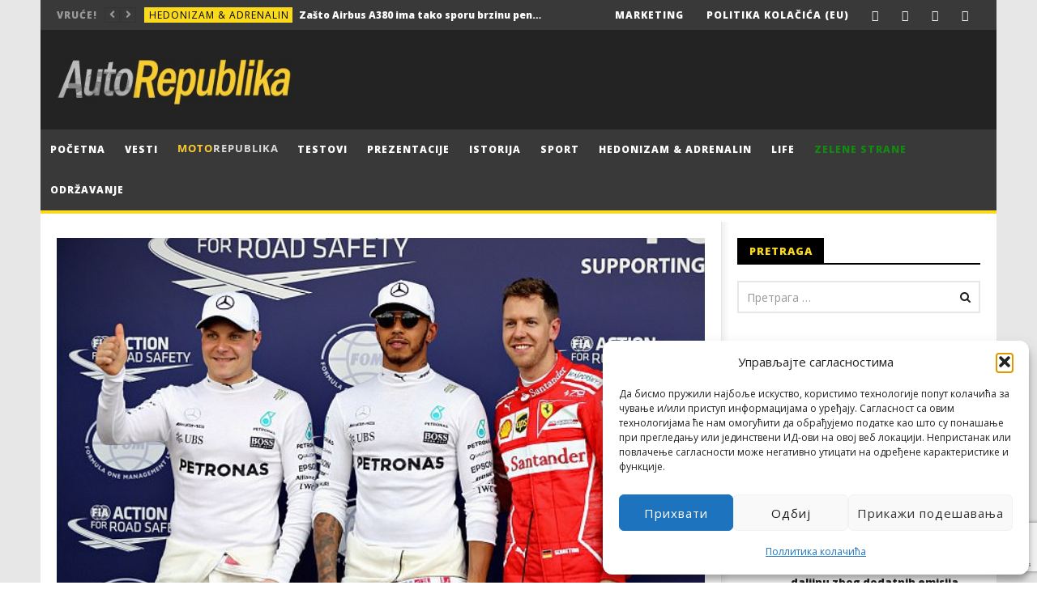

--- FILE ---
content_type: text/html; charset=UTF-8
request_url: https://autorepublika.com/2017/03/25/luis-hamilton-najbrzi-u-kvalifikacijama-za-vn-australije/
body_size: 39543
content:
<!DOCTYPE html>
<!--[if IE 7]>
<html class="ie ie7" lang="sr-RS">
<![endif]-->
<!--[if IE 8]>
<html class="ie ie8" lang="sr-RS">
<![endif]-->
<!--[if !(IE 7) | !(IE 8)  ]><!-->
<html lang="sr-RS">
<!--<![endif]--><head><style>img.lazy{min-height:1px}</style><link href="https://autorepublika.com/wp-content/plugins/w3-total-cache/pub/js/lazyload.min.js" as="script"><link rel="shortcut icon" href="/favicon.ico" type="image/x-icon"><link rel="icon" href="/favicon.ico" type="image/x-icon">
<meta charset="UTF-8">
<meta name="viewport" content="width=device-width, initial-scale=1">
<link rel="profile" href="https://gmpg.org/xfn/11">
<link rel="pingback" href="https://autorepublika.com/xmlrpc.php">

<!-- Retina Logo-->
	
<meta name='robots' content='index, follow, max-image-preview:large, max-snippet:-1, max-video-preview:-1' />

	<!-- This site is optimized with the Yoast SEO plugin v26.8 - https://yoast.com/product/yoast-seo-wordpress/ -->
	<title>Luis Hamilton najbrži u kvalifikacijama za VN Australije - Auto Republika</title>
	<link rel="canonical" href="https://autorepublika.com/2017/03/25/luis-hamilton-najbrzi-u-kvalifikacijama-za-vn-australije/" />
	<meta property="og:locale" content="sr_RS" />
	<meta property="og:type" content="article" />
	<meta property="og:title" content="Luis Hamilton najbrži u kvalifikacijama za VN Australije - Auto Republika" />
	<meta property="og:description" content="Luis Hamilton je novu sezonu u novom bolidu započeo sa pol pozicijom. Britanac je odvozao superioran krug na Albert Parku [&hellip;]" />
	<meta property="og:url" content="https://autorepublika.com/2017/03/25/luis-hamilton-najbrzi-u-kvalifikacijama-za-vn-australije/" />
	<meta property="og:site_name" content="Auto Republika" />
	<meta property="article:published_time" content="2017-03-25T10:28:15+00:00" />
	<meta property="article:modified_time" content="2017-03-28T12:26:46+00:00" />
	<meta property="og:image" content="https://autorepublika.com/wp-content/uploads/2017/03/8-10.jpg" />
	<meta property="og:image:width" content="634" />
	<meta property="og:image:height" content="402" />
	<meta property="og:image:type" content="image/jpeg" />
	<meta name="author" content="autorepubl1c" />
	<meta name="twitter:card" content="summary_large_image" />
	<meta name="twitter:label1" content="Написано од" />
	<meta name="twitter:data1" content="autorepubl1c" />
	<meta name="twitter:label2" content="Процењено време читања" />
	<meta name="twitter:data2" content="4 минута" />
	<script type="application/ld+json" class="yoast-schema-graph">{"@context":"https://schema.org","@graph":[{"@type":"Article","@id":"https://autorepublika.com/2017/03/25/luis-hamilton-najbrzi-u-kvalifikacijama-za-vn-australije/#article","isPartOf":{"@id":"https://autorepublika.com/2017/03/25/luis-hamilton-najbrzi-u-kvalifikacijama-za-vn-australije/"},"author":{"name":"autorepubl1c","@id":"https://autorepublika.com/#/schema/person/fbb1c5217f03e23f93e4e8c0a9f76113"},"headline":"Luis Hamilton najbrži u kvalifikacijama za VN Australije","datePublished":"2017-03-25T10:28:15+00:00","dateModified":"2017-03-28T12:26:46+00:00","mainEntityOfPage":{"@id":"https://autorepublika.com/2017/03/25/luis-hamilton-najbrzi-u-kvalifikacijama-za-vn-australije/"},"wordCount":891,"commentCount":0,"image":{"@id":"https://autorepublika.com/2017/03/25/luis-hamilton-najbrzi-u-kvalifikacijama-za-vn-australije/#primaryimage"},"thumbnailUrl":"https://autorepublika.com/wp-content/uploads/2017/03/8-10.jpg","keywords":["f1","formula 1","sport"],"articleSection":["F1","Sport"],"inLanguage":"sr-RS","potentialAction":[{"@type":"CommentAction","name":"Comment","target":["https://autorepublika.com/2017/03/25/luis-hamilton-najbrzi-u-kvalifikacijama-za-vn-australije/#respond"]}]},{"@type":"WebPage","@id":"https://autorepublika.com/2017/03/25/luis-hamilton-najbrzi-u-kvalifikacijama-za-vn-australije/","url":"https://autorepublika.com/2017/03/25/luis-hamilton-najbrzi-u-kvalifikacijama-za-vn-australije/","name":"Luis Hamilton najbrži u kvalifikacijama za VN Australije - Auto Republika","isPartOf":{"@id":"https://autorepublika.com/#website"},"primaryImageOfPage":{"@id":"https://autorepublika.com/2017/03/25/luis-hamilton-najbrzi-u-kvalifikacijama-za-vn-australije/#primaryimage"},"image":{"@id":"https://autorepublika.com/2017/03/25/luis-hamilton-najbrzi-u-kvalifikacijama-za-vn-australije/#primaryimage"},"thumbnailUrl":"https://autorepublika.com/wp-content/uploads/2017/03/8-10.jpg","datePublished":"2017-03-25T10:28:15+00:00","dateModified":"2017-03-28T12:26:46+00:00","author":{"@id":"https://autorepublika.com/#/schema/person/fbb1c5217f03e23f93e4e8c0a9f76113"},"breadcrumb":{"@id":"https://autorepublika.com/2017/03/25/luis-hamilton-najbrzi-u-kvalifikacijama-za-vn-australije/#breadcrumb"},"inLanguage":"sr-RS","potentialAction":[{"@type":"ReadAction","target":["https://autorepublika.com/2017/03/25/luis-hamilton-najbrzi-u-kvalifikacijama-za-vn-australije/"]}]},{"@type":"ImageObject","inLanguage":"sr-RS","@id":"https://autorepublika.com/2017/03/25/luis-hamilton-najbrzi-u-kvalifikacijama-za-vn-australije/#primaryimage","url":"https://autorepublika.com/wp-content/uploads/2017/03/8-10.jpg","contentUrl":"https://autorepublika.com/wp-content/uploads/2017/03/8-10.jpg","width":634,"height":402},{"@type":"BreadcrumbList","@id":"https://autorepublika.com/2017/03/25/luis-hamilton-najbrzi-u-kvalifikacijama-za-vn-australije/#breadcrumb","itemListElement":[{"@type":"ListItem","position":1,"name":"Почетна","item":"https://autorepublika.com/"},{"@type":"ListItem","position":2,"name":"Luis Hamilton najbrži u kvalifikacijama za VN Australije"}]},{"@type":"WebSite","@id":"https://autorepublika.com/#website","url":"https://autorepublika.com/","name":"Auto Republika","description":"Online auto magazin","potentialAction":[{"@type":"SearchAction","target":{"@type":"EntryPoint","urlTemplate":"https://autorepublika.com/?s={search_term_string}"},"query-input":{"@type":"PropertyValueSpecification","valueRequired":true,"valueName":"search_term_string"}}],"inLanguage":"sr-RS"},{"@type":"Person","@id":"https://autorepublika.com/#/schema/person/fbb1c5217f03e23f93e4e8c0a9f76113","name":"autorepubl1c","image":{"@type":"ImageObject","inLanguage":"sr-RS","@id":"https://autorepublika.com/#/schema/person/image/","url":"https://secure.gravatar.com/avatar/aa4c441a23a1dd810d6cd0c73d683049c983799dbc5d8216a993d3b1124e7bae?s=96&d=mm&r=g","contentUrl":"https://secure.gravatar.com/avatar/aa4c441a23a1dd810d6cd0c73d683049c983799dbc5d8216a993d3b1124e7bae?s=96&d=mm&r=g","caption":"autorepubl1c"},"url":"https://autorepublika.com"}]}</script>
	<!-- / Yoast SEO plugin. -->


<link rel='dns-prefetch' href='//static.addtoany.com' />
<link rel='dns-prefetch' href='//fonts.googleapis.com' />
<link rel="alternate" type="application/rss+xml" title="Auto Republika &raquo; довод" href="https://autorepublika.com/feed/" />
<link rel="alternate" type="application/rss+xml" title="Auto Republika &raquo; довод коментара" href="https://autorepublika.com/comments/feed/" />
<link rel="alternate" type="application/rss+xml" title="Auto Republika &raquo; довод коментара на Luis Hamilton najbrži u kvalifikacijama za VN Australije" href="https://autorepublika.com/2017/03/25/luis-hamilton-najbrzi-u-kvalifikacijama-za-vn-australije/feed/" />
<link rel="alternate" title="oEmbed (JSON)" type="application/json+oembed" href="https://autorepublika.com/wp-json/oembed/1.0/embed?url=https%3A%2F%2Fautorepublika.com%2F2017%2F03%2F25%2Fluis-hamilton-najbrzi-u-kvalifikacijama-za-vn-australije%2F" />
<link rel="alternate" title="oEmbed (XML)" type="text/xml+oembed" href="https://autorepublika.com/wp-json/oembed/1.0/embed?url=https%3A%2F%2Fautorepublika.com%2F2017%2F03%2F25%2Fluis-hamilton-najbrzi-u-kvalifikacijama-za-vn-australije%2F&#038;format=xml" />
<!-- autorepublika.com is managing ads with Advanced Ads 2.0.16 – https://wpadvancedads.com/ --><script id="autor-ready">
			window.advanced_ads_ready=function(e,a){a=a||"complete";var d=function(e){return"interactive"===a?"loading"!==e:"complete"===e};d(document.readyState)?e():document.addEventListener("readystatechange",(function(a){d(a.target.readyState)&&e()}),{once:"interactive"===a})},window.advanced_ads_ready_queue=window.advanced_ads_ready_queue||[];		</script>
		<style id='wp-img-auto-sizes-contain-inline-css' type='text/css'>
img:is([sizes=auto i],[sizes^="auto," i]){contain-intrinsic-size:3000px 1500px}
/*# sourceURL=wp-img-auto-sizes-contain-inline-css */
</style>
<link rel='stylesheet' id='ct_shortcode_style-css' href='https://autorepublika.com/wp-content/plugins/newstube-shortcodes/shortcodes/css/shortcode.css?ver=248afee4cbd58e065f7f40d9d80e9ae4' type='text/css' media='all' />
<style id='wp-emoji-styles-inline-css' type='text/css'>

	img.wp-smiley, img.emoji {
		display: inline !important;
		border: none !important;
		box-shadow: none !important;
		height: 1em !important;
		width: 1em !important;
		margin: 0 0.07em !important;
		vertical-align: -0.1em !important;
		background: none !important;
		padding: 0 !important;
	}
/*# sourceURL=wp-emoji-styles-inline-css */
</style>
<style id='wp-block-library-inline-css' type='text/css'>
:root{--wp-block-synced-color:#7a00df;--wp-block-synced-color--rgb:122,0,223;--wp-bound-block-color:var(--wp-block-synced-color);--wp-editor-canvas-background:#ddd;--wp-admin-theme-color:#007cba;--wp-admin-theme-color--rgb:0,124,186;--wp-admin-theme-color-darker-10:#006ba1;--wp-admin-theme-color-darker-10--rgb:0,107,160.5;--wp-admin-theme-color-darker-20:#005a87;--wp-admin-theme-color-darker-20--rgb:0,90,135;--wp-admin-border-width-focus:2px}@media (min-resolution:192dpi){:root{--wp-admin-border-width-focus:1.5px}}.wp-element-button{cursor:pointer}:root .has-very-light-gray-background-color{background-color:#eee}:root .has-very-dark-gray-background-color{background-color:#313131}:root .has-very-light-gray-color{color:#eee}:root .has-very-dark-gray-color{color:#313131}:root .has-vivid-green-cyan-to-vivid-cyan-blue-gradient-background{background:linear-gradient(135deg,#00d084,#0693e3)}:root .has-purple-crush-gradient-background{background:linear-gradient(135deg,#34e2e4,#4721fb 50%,#ab1dfe)}:root .has-hazy-dawn-gradient-background{background:linear-gradient(135deg,#faaca8,#dad0ec)}:root .has-subdued-olive-gradient-background{background:linear-gradient(135deg,#fafae1,#67a671)}:root .has-atomic-cream-gradient-background{background:linear-gradient(135deg,#fdd79a,#004a59)}:root .has-nightshade-gradient-background{background:linear-gradient(135deg,#330968,#31cdcf)}:root .has-midnight-gradient-background{background:linear-gradient(135deg,#020381,#2874fc)}:root{--wp--preset--font-size--normal:16px;--wp--preset--font-size--huge:42px}.has-regular-font-size{font-size:1em}.has-larger-font-size{font-size:2.625em}.has-normal-font-size{font-size:var(--wp--preset--font-size--normal)}.has-huge-font-size{font-size:var(--wp--preset--font-size--huge)}.has-text-align-center{text-align:center}.has-text-align-left{text-align:left}.has-text-align-right{text-align:right}.has-fit-text{white-space:nowrap!important}#end-resizable-editor-section{display:none}.aligncenter{clear:both}.items-justified-left{justify-content:flex-start}.items-justified-center{justify-content:center}.items-justified-right{justify-content:flex-end}.items-justified-space-between{justify-content:space-between}.screen-reader-text{border:0;clip-path:inset(50%);height:1px;margin:-1px;overflow:hidden;padding:0;position:absolute;width:1px;word-wrap:normal!important}.screen-reader-text:focus{background-color:#ddd;clip-path:none;color:#444;display:block;font-size:1em;height:auto;left:5px;line-height:normal;padding:15px 23px 14px;text-decoration:none;top:5px;width:auto;z-index:100000}html :where(.has-border-color){border-style:solid}html :where([style*=border-top-color]){border-top-style:solid}html :where([style*=border-right-color]){border-right-style:solid}html :where([style*=border-bottom-color]){border-bottom-style:solid}html :where([style*=border-left-color]){border-left-style:solid}html :where([style*=border-width]){border-style:solid}html :where([style*=border-top-width]){border-top-style:solid}html :where([style*=border-right-width]){border-right-style:solid}html :where([style*=border-bottom-width]){border-bottom-style:solid}html :where([style*=border-left-width]){border-left-style:solid}html :where(img[class*=wp-image-]){height:auto;max-width:100%}:where(figure){margin:0 0 1em}html :where(.is-position-sticky){--wp-admin--admin-bar--position-offset:var(--wp-admin--admin-bar--height,0px)}@media screen and (max-width:600px){html :where(.is-position-sticky){--wp-admin--admin-bar--position-offset:0px}}

/*# sourceURL=wp-block-library-inline-css */
</style><style id='global-styles-inline-css' type='text/css'>
:root{--wp--preset--aspect-ratio--square: 1;--wp--preset--aspect-ratio--4-3: 4/3;--wp--preset--aspect-ratio--3-4: 3/4;--wp--preset--aspect-ratio--3-2: 3/2;--wp--preset--aspect-ratio--2-3: 2/3;--wp--preset--aspect-ratio--16-9: 16/9;--wp--preset--aspect-ratio--9-16: 9/16;--wp--preset--color--black: #000000;--wp--preset--color--cyan-bluish-gray: #abb8c3;--wp--preset--color--white: #ffffff;--wp--preset--color--pale-pink: #f78da7;--wp--preset--color--vivid-red: #cf2e2e;--wp--preset--color--luminous-vivid-orange: #ff6900;--wp--preset--color--luminous-vivid-amber: #fcb900;--wp--preset--color--light-green-cyan: #7bdcb5;--wp--preset--color--vivid-green-cyan: #00d084;--wp--preset--color--pale-cyan-blue: #8ed1fc;--wp--preset--color--vivid-cyan-blue: #0693e3;--wp--preset--color--vivid-purple: #9b51e0;--wp--preset--gradient--vivid-cyan-blue-to-vivid-purple: linear-gradient(135deg,rgb(6,147,227) 0%,rgb(155,81,224) 100%);--wp--preset--gradient--light-green-cyan-to-vivid-green-cyan: linear-gradient(135deg,rgb(122,220,180) 0%,rgb(0,208,130) 100%);--wp--preset--gradient--luminous-vivid-amber-to-luminous-vivid-orange: linear-gradient(135deg,rgb(252,185,0) 0%,rgb(255,105,0) 100%);--wp--preset--gradient--luminous-vivid-orange-to-vivid-red: linear-gradient(135deg,rgb(255,105,0) 0%,rgb(207,46,46) 100%);--wp--preset--gradient--very-light-gray-to-cyan-bluish-gray: linear-gradient(135deg,rgb(238,238,238) 0%,rgb(169,184,195) 100%);--wp--preset--gradient--cool-to-warm-spectrum: linear-gradient(135deg,rgb(74,234,220) 0%,rgb(151,120,209) 20%,rgb(207,42,186) 40%,rgb(238,44,130) 60%,rgb(251,105,98) 80%,rgb(254,248,76) 100%);--wp--preset--gradient--blush-light-purple: linear-gradient(135deg,rgb(255,206,236) 0%,rgb(152,150,240) 100%);--wp--preset--gradient--blush-bordeaux: linear-gradient(135deg,rgb(254,205,165) 0%,rgb(254,45,45) 50%,rgb(107,0,62) 100%);--wp--preset--gradient--luminous-dusk: linear-gradient(135deg,rgb(255,203,112) 0%,rgb(199,81,192) 50%,rgb(65,88,208) 100%);--wp--preset--gradient--pale-ocean: linear-gradient(135deg,rgb(255,245,203) 0%,rgb(182,227,212) 50%,rgb(51,167,181) 100%);--wp--preset--gradient--electric-grass: linear-gradient(135deg,rgb(202,248,128) 0%,rgb(113,206,126) 100%);--wp--preset--gradient--midnight: linear-gradient(135deg,rgb(2,3,129) 0%,rgb(40,116,252) 100%);--wp--preset--font-size--small: 13px;--wp--preset--font-size--medium: 20px;--wp--preset--font-size--large: 36px;--wp--preset--font-size--x-large: 42px;--wp--preset--spacing--20: 0.44rem;--wp--preset--spacing--30: 0.67rem;--wp--preset--spacing--40: 1rem;--wp--preset--spacing--50: 1.5rem;--wp--preset--spacing--60: 2.25rem;--wp--preset--spacing--70: 3.38rem;--wp--preset--spacing--80: 5.06rem;--wp--preset--shadow--natural: 6px 6px 9px rgba(0, 0, 0, 0.2);--wp--preset--shadow--deep: 12px 12px 50px rgba(0, 0, 0, 0.4);--wp--preset--shadow--sharp: 6px 6px 0px rgba(0, 0, 0, 0.2);--wp--preset--shadow--outlined: 6px 6px 0px -3px rgb(255, 255, 255), 6px 6px rgb(0, 0, 0);--wp--preset--shadow--crisp: 6px 6px 0px rgb(0, 0, 0);}:where(.is-layout-flex){gap: 0.5em;}:where(.is-layout-grid){gap: 0.5em;}body .is-layout-flex{display: flex;}.is-layout-flex{flex-wrap: wrap;align-items: center;}.is-layout-flex > :is(*, div){margin: 0;}body .is-layout-grid{display: grid;}.is-layout-grid > :is(*, div){margin: 0;}:where(.wp-block-columns.is-layout-flex){gap: 2em;}:where(.wp-block-columns.is-layout-grid){gap: 2em;}:where(.wp-block-post-template.is-layout-flex){gap: 1.25em;}:where(.wp-block-post-template.is-layout-grid){gap: 1.25em;}.has-black-color{color: var(--wp--preset--color--black) !important;}.has-cyan-bluish-gray-color{color: var(--wp--preset--color--cyan-bluish-gray) !important;}.has-white-color{color: var(--wp--preset--color--white) !important;}.has-pale-pink-color{color: var(--wp--preset--color--pale-pink) !important;}.has-vivid-red-color{color: var(--wp--preset--color--vivid-red) !important;}.has-luminous-vivid-orange-color{color: var(--wp--preset--color--luminous-vivid-orange) !important;}.has-luminous-vivid-amber-color{color: var(--wp--preset--color--luminous-vivid-amber) !important;}.has-light-green-cyan-color{color: var(--wp--preset--color--light-green-cyan) !important;}.has-vivid-green-cyan-color{color: var(--wp--preset--color--vivid-green-cyan) !important;}.has-pale-cyan-blue-color{color: var(--wp--preset--color--pale-cyan-blue) !important;}.has-vivid-cyan-blue-color{color: var(--wp--preset--color--vivid-cyan-blue) !important;}.has-vivid-purple-color{color: var(--wp--preset--color--vivid-purple) !important;}.has-black-background-color{background-color: var(--wp--preset--color--black) !important;}.has-cyan-bluish-gray-background-color{background-color: var(--wp--preset--color--cyan-bluish-gray) !important;}.has-white-background-color{background-color: var(--wp--preset--color--white) !important;}.has-pale-pink-background-color{background-color: var(--wp--preset--color--pale-pink) !important;}.has-vivid-red-background-color{background-color: var(--wp--preset--color--vivid-red) !important;}.has-luminous-vivid-orange-background-color{background-color: var(--wp--preset--color--luminous-vivid-orange) !important;}.has-luminous-vivid-amber-background-color{background-color: var(--wp--preset--color--luminous-vivid-amber) !important;}.has-light-green-cyan-background-color{background-color: var(--wp--preset--color--light-green-cyan) !important;}.has-vivid-green-cyan-background-color{background-color: var(--wp--preset--color--vivid-green-cyan) !important;}.has-pale-cyan-blue-background-color{background-color: var(--wp--preset--color--pale-cyan-blue) !important;}.has-vivid-cyan-blue-background-color{background-color: var(--wp--preset--color--vivid-cyan-blue) !important;}.has-vivid-purple-background-color{background-color: var(--wp--preset--color--vivid-purple) !important;}.has-black-border-color{border-color: var(--wp--preset--color--black) !important;}.has-cyan-bluish-gray-border-color{border-color: var(--wp--preset--color--cyan-bluish-gray) !important;}.has-white-border-color{border-color: var(--wp--preset--color--white) !important;}.has-pale-pink-border-color{border-color: var(--wp--preset--color--pale-pink) !important;}.has-vivid-red-border-color{border-color: var(--wp--preset--color--vivid-red) !important;}.has-luminous-vivid-orange-border-color{border-color: var(--wp--preset--color--luminous-vivid-orange) !important;}.has-luminous-vivid-amber-border-color{border-color: var(--wp--preset--color--luminous-vivid-amber) !important;}.has-light-green-cyan-border-color{border-color: var(--wp--preset--color--light-green-cyan) !important;}.has-vivid-green-cyan-border-color{border-color: var(--wp--preset--color--vivid-green-cyan) !important;}.has-pale-cyan-blue-border-color{border-color: var(--wp--preset--color--pale-cyan-blue) !important;}.has-vivid-cyan-blue-border-color{border-color: var(--wp--preset--color--vivid-cyan-blue) !important;}.has-vivid-purple-border-color{border-color: var(--wp--preset--color--vivid-purple) !important;}.has-vivid-cyan-blue-to-vivid-purple-gradient-background{background: var(--wp--preset--gradient--vivid-cyan-blue-to-vivid-purple) !important;}.has-light-green-cyan-to-vivid-green-cyan-gradient-background{background: var(--wp--preset--gradient--light-green-cyan-to-vivid-green-cyan) !important;}.has-luminous-vivid-amber-to-luminous-vivid-orange-gradient-background{background: var(--wp--preset--gradient--luminous-vivid-amber-to-luminous-vivid-orange) !important;}.has-luminous-vivid-orange-to-vivid-red-gradient-background{background: var(--wp--preset--gradient--luminous-vivid-orange-to-vivid-red) !important;}.has-very-light-gray-to-cyan-bluish-gray-gradient-background{background: var(--wp--preset--gradient--very-light-gray-to-cyan-bluish-gray) !important;}.has-cool-to-warm-spectrum-gradient-background{background: var(--wp--preset--gradient--cool-to-warm-spectrum) !important;}.has-blush-light-purple-gradient-background{background: var(--wp--preset--gradient--blush-light-purple) !important;}.has-blush-bordeaux-gradient-background{background: var(--wp--preset--gradient--blush-bordeaux) !important;}.has-luminous-dusk-gradient-background{background: var(--wp--preset--gradient--luminous-dusk) !important;}.has-pale-ocean-gradient-background{background: var(--wp--preset--gradient--pale-ocean) !important;}.has-electric-grass-gradient-background{background: var(--wp--preset--gradient--electric-grass) !important;}.has-midnight-gradient-background{background: var(--wp--preset--gradient--midnight) !important;}.has-small-font-size{font-size: var(--wp--preset--font-size--small) !important;}.has-medium-font-size{font-size: var(--wp--preset--font-size--medium) !important;}.has-large-font-size{font-size: var(--wp--preset--font-size--large) !important;}.has-x-large-font-size{font-size: var(--wp--preset--font-size--x-large) !important;}
/*# sourceURL=global-styles-inline-css */
</style>

<style id='classic-theme-styles-inline-css' type='text/css'>
/*! This file is auto-generated */
.wp-block-button__link{color:#fff;background-color:#32373c;border-radius:9999px;box-shadow:none;text-decoration:none;padding:calc(.667em + 2px) calc(1.333em + 2px);font-size:1.125em}.wp-block-file__button{background:#32373c;color:#fff;text-decoration:none}
/*# sourceURL=/wp-includes/css/classic-themes.min.css */
</style>
<link rel='stylesheet' id='wp-components-css' href='https://autorepublika.com/wp-includes/css/dist/components/style.min.css?ver=248afee4cbd58e065f7f40d9d80e9ae4' type='text/css' media='all' />
<link rel='stylesheet' id='wp-preferences-css' href='https://autorepublika.com/wp-includes/css/dist/preferences/style.min.css?ver=248afee4cbd58e065f7f40d9d80e9ae4' type='text/css' media='all' />
<link rel='stylesheet' id='wp-block-editor-css' href='https://autorepublika.com/wp-includes/css/dist/block-editor/style.min.css?ver=248afee4cbd58e065f7f40d9d80e9ae4' type='text/css' media='all' />
<link rel='stylesheet' id='popup-maker-block-library-style-css' href='https://autorepublika.com/wp-content/plugins/popup-maker/dist/packages/block-library-style.css?ver=dbea705cfafe089d65f1' type='text/css' media='all' />
<link rel='stylesheet' id='responsive-lightbox-swipebox-css' href='https://autorepublika.com/wp-content/plugins/responsive-lightbox/assets/swipebox/swipebox.min.css?ver=1.5.2' type='text/css' media='all' />
<link rel='stylesheet' id='cmplz-general-css' href='https://autorepublika.com/wp-content/plugins/complianz-gdpr/assets/css/cookieblocker.min.css?ver=1766130073' type='text/css' media='all' />
<link rel='stylesheet' id='bootstrap-css' href='https://autorepublika.com/wp-content/themes/newstube/css/bootstrap.min.css?ver=248afee4cbd58e065f7f40d9d80e9ae4' type='text/css' media='all' />
<link rel='stylesheet' id='font-awesome-css' href='https://autorepublika.com/wp-content/themes/newstube/css/fonts/css/font-awesome.min.css?ver=4.3.0' type='text/css' media='all' />
<link rel='stylesheet' id='swiper-css' href='https://autorepublika.com/wp-content/themes/newstube/js/swiper/idangerous.swiper.css?ver=248afee4cbd58e065f7f40d9d80e9ae4' type='text/css' media='all' />
<link rel='stylesheet' id='malihu-scroll-css' href='https://autorepublika.com/wp-content/themes/newstube/js/malihu-scroll/jquery.mCustomScrollbar.min.css?ver=248afee4cbd58e065f7f40d9d80e9ae4' type='text/css' media='all' />
<link rel='stylesheet' id='cactus-style-css' href='https://autorepublika.com/wp-content/themes/newstube-child/style.css?ver=248afee4cbd58e065f7f40d9d80e9ae4' type='text/css' media='all' />
<link rel='stylesheet' id='google-fonts-css' href='//fonts.googleapis.com/css?family=Open+Sans%3A400%2C800%2C400italic%2C800italic&#038;ver=6.9' type='text/css' media='all' />
<link rel='stylesheet' id='wpdiscuz-frontend-css-css' href='https://autorepublika.com/wp-content/plugins/wpdiscuz/themes/default/style.css?ver=7.6.45' type='text/css' media='all' />
<style id='wpdiscuz-frontend-css-inline-css' type='text/css'>
 #wpdcom .wpd-blog-administrator .wpd-comment-label{color:#ffffff;background-color:#F8C52E;border:none}#wpdcom .wpd-blog-administrator .wpd-comment-author, #wpdcom .wpd-blog-administrator .wpd-comment-author a{color:#F8C52E}#wpdcom.wpd-layout-1 .wpd-comment .wpd-blog-administrator .wpd-avatar img{border-color:#F8C52E}#wpdcom.wpd-layout-2 .wpd-comment.wpd-reply .wpd-comment-wrap.wpd-blog-administrator{border-left:3px solid #F8C52E}#wpdcom.wpd-layout-2 .wpd-comment .wpd-blog-administrator .wpd-avatar img{border-bottom-color:#F8C52E}#wpdcom.wpd-layout-3 .wpd-blog-administrator .wpd-comment-subheader{border-top:1px dashed #F8C52E}#wpdcom.wpd-layout-3 .wpd-reply .wpd-blog-administrator .wpd-comment-right{border-left:1px solid #F8C52E}#wpdcom .wpd-blog-editor .wpd-comment-label{color:#ffffff;background-color:#F8C52E;border:none}#wpdcom .wpd-blog-editor .wpd-comment-author, #wpdcom .wpd-blog-editor .wpd-comment-author a{color:#F8C52E}#wpdcom.wpd-layout-1 .wpd-comment .wpd-blog-editor .wpd-avatar img{border-color:#F8C52E}#wpdcom.wpd-layout-2 .wpd-comment.wpd-reply .wpd-comment-wrap.wpd-blog-editor{border-left:3px solid #F8C52E}#wpdcom.wpd-layout-2 .wpd-comment .wpd-blog-editor .wpd-avatar img{border-bottom-color:#F8C52E}#wpdcom.wpd-layout-3 .wpd-blog-editor .wpd-comment-subheader{border-top:1px dashed #F8C52E}#wpdcom.wpd-layout-3 .wpd-reply .wpd-blog-editor .wpd-comment-right{border-left:1px solid #F8C52E}#wpdcom .wpd-blog-author .wpd-comment-label{color:#ffffff;background-color:#F8C52E;border:none}#wpdcom .wpd-blog-author .wpd-comment-author, #wpdcom .wpd-blog-author .wpd-comment-author a{color:#F8C52E}#wpdcom.wpd-layout-1 .wpd-comment .wpd-blog-author .wpd-avatar img{border-color:#F8C52E}#wpdcom.wpd-layout-2 .wpd-comment .wpd-blog-author .wpd-avatar img{border-bottom-color:#F8C52E}#wpdcom.wpd-layout-3 .wpd-blog-author .wpd-comment-subheader{border-top:1px dashed #F8C52E}#wpdcom.wpd-layout-3 .wpd-reply .wpd-blog-author .wpd-comment-right{border-left:1px solid #F8C52E}#wpdcom .wpd-blog-contributor .wpd-comment-label{color:#ffffff;background-color:#F8C52E;border:none}#wpdcom .wpd-blog-contributor .wpd-comment-author, #wpdcom .wpd-blog-contributor .wpd-comment-author a{color:#F8C52E}#wpdcom.wpd-layout-1 .wpd-comment .wpd-blog-contributor .wpd-avatar img{border-color:#F8C52E}#wpdcom.wpd-layout-2 .wpd-comment .wpd-blog-contributor .wpd-avatar img{border-bottom-color:#F8C52E}#wpdcom.wpd-layout-3 .wpd-blog-contributor .wpd-comment-subheader{border-top:1px dashed #F8C52E}#wpdcom.wpd-layout-3 .wpd-reply .wpd-blog-contributor .wpd-comment-right{border-left:1px solid #F8C52E}#wpdcom .wpd-blog-subscriber .wpd-comment-label{color:#ffffff;background-color:#F8C52E;border:none}#wpdcom .wpd-blog-subscriber .wpd-comment-author, #wpdcom .wpd-blog-subscriber .wpd-comment-author a{color:#F8C52E}#wpdcom.wpd-layout-2 .wpd-comment .wpd-blog-subscriber .wpd-avatar img{border-bottom-color:#F8C52E}#wpdcom.wpd-layout-3 .wpd-blog-subscriber .wpd-comment-subheader{border-top:1px dashed #F8C52E}#wpdcom .wpd-blog-wpseo_manager .wpd-comment-label{color:#ffffff;background-color:#00B38F;border:none}#wpdcom .wpd-blog-wpseo_manager .wpd-comment-author, #wpdcom .wpd-blog-wpseo_manager .wpd-comment-author a{color:#00B38F}#wpdcom.wpd-layout-1 .wpd-comment .wpd-blog-wpseo_manager .wpd-avatar img{border-color:#00B38F}#wpdcom.wpd-layout-2 .wpd-comment .wpd-blog-wpseo_manager .wpd-avatar img{border-bottom-color:#00B38F}#wpdcom.wpd-layout-3 .wpd-blog-wpseo_manager .wpd-comment-subheader{border-top:1px dashed #00B38F}#wpdcom.wpd-layout-3 .wpd-reply .wpd-blog-wpseo_manager .wpd-comment-right{border-left:1px solid #00B38F}#wpdcom .wpd-blog-wpseo_editor .wpd-comment-label{color:#ffffff;background-color:#00B38F;border:none}#wpdcom .wpd-blog-wpseo_editor .wpd-comment-author, #wpdcom .wpd-blog-wpseo_editor .wpd-comment-author a{color:#00B38F}#wpdcom.wpd-layout-1 .wpd-comment .wpd-blog-wpseo_editor .wpd-avatar img{border-color:#00B38F}#wpdcom.wpd-layout-2 .wpd-comment .wpd-blog-wpseo_editor .wpd-avatar img{border-bottom-color:#00B38F}#wpdcom.wpd-layout-3 .wpd-blog-wpseo_editor .wpd-comment-subheader{border-top:1px dashed #00B38F}#wpdcom.wpd-layout-3 .wpd-reply .wpd-blog-wpseo_editor .wpd-comment-right{border-left:1px solid #00B38F}#wpdcom .wpd-blog-custom_permalinks_manager .wpd-comment-label{color:#ffffff;background-color:#00B38F;border:none}#wpdcom .wpd-blog-custom_permalinks_manager .wpd-comment-author, #wpdcom .wpd-blog-custom_permalinks_manager .wpd-comment-author a{color:#00B38F}#wpdcom.wpd-layout-1 .wpd-comment .wpd-blog-custom_permalinks_manager .wpd-avatar img{border-color:#00B38F}#wpdcom.wpd-layout-2 .wpd-comment .wpd-blog-custom_permalinks_manager .wpd-avatar img{border-bottom-color:#00B38F}#wpdcom.wpd-layout-3 .wpd-blog-custom_permalinks_manager .wpd-comment-subheader{border-top:1px dashed #00B38F}#wpdcom.wpd-layout-3 .wpd-reply .wpd-blog-custom_permalinks_manager .wpd-comment-right{border-left:1px solid #00B38F}#wpdcom .wpd-blog-post_author .wpd-comment-label{color:#ffffff;background-color:#F8C52E;border:none}#wpdcom .wpd-blog-post_author .wpd-comment-author, #wpdcom .wpd-blog-post_author .wpd-comment-author a{color:#F8C52E}#wpdcom .wpd-blog-post_author .wpd-avatar img{border-color:#F8C52E}#wpdcom.wpd-layout-1 .wpd-comment .wpd-blog-post_author .wpd-avatar img{border-color:#F8C52E}#wpdcom.wpd-layout-2 .wpd-comment.wpd-reply .wpd-comment-wrap.wpd-blog-post_author{border-left:3px solid #F8C52E}#wpdcom.wpd-layout-2 .wpd-comment .wpd-blog-post_author .wpd-avatar img{border-bottom-color:#F8C52E}#wpdcom.wpd-layout-3 .wpd-blog-post_author .wpd-comment-subheader{border-top:1px dashed #F8C52E}#wpdcom.wpd-layout-3 .wpd-reply .wpd-blog-post_author .wpd-comment-right{border-left:1px solid #F8C52E}#wpdcom .wpd-blog-guest .wpd-comment-label{color:#ffffff;background-color:#F8C52E;border:none}#wpdcom .wpd-blog-guest .wpd-comment-author, #wpdcom .wpd-blog-guest .wpd-comment-author a{color:#F8C52E}#wpdcom.wpd-layout-3 .wpd-blog-guest .wpd-comment-subheader{border-top:1px dashed #F8C52E}#comments, #respond, .comments-area, #wpdcom{}#wpdcom .ql-editor > *{color:#777777}#wpdcom .ql-editor::before{}#wpdcom .ql-toolbar{border:1px solid #DDDDDD;border-top:none}#wpdcom .ql-container{border:1px solid #DDDDDD;border-bottom:none}#wpdcom .wpd-form-row .wpdiscuz-item input[type="text"], #wpdcom .wpd-form-row .wpdiscuz-item input[type="email"], #wpdcom .wpd-form-row .wpdiscuz-item input[type="url"], #wpdcom .wpd-form-row .wpdiscuz-item input[type="color"], #wpdcom .wpd-form-row .wpdiscuz-item input[type="date"], #wpdcom .wpd-form-row .wpdiscuz-item input[type="datetime"], #wpdcom .wpd-form-row .wpdiscuz-item input[type="datetime-local"], #wpdcom .wpd-form-row .wpdiscuz-item input[type="month"], #wpdcom .wpd-form-row .wpdiscuz-item input[type="number"], #wpdcom .wpd-form-row .wpdiscuz-item input[type="time"], #wpdcom textarea, #wpdcom select{border:1px solid #DDDDDD;color:#777777}#wpdcom .wpd-form-row .wpdiscuz-item textarea{border:1px solid #DDDDDD}#wpdcom input::placeholder, #wpdcom textarea::placeholder, #wpdcom input::-moz-placeholder, #wpdcom textarea::-webkit-input-placeholder{}#wpdcom .wpd-comment-text{color:#777777}#wpdcom .wpd-thread-head .wpd-thread-info{border-bottom:2px solid #F8C52E}#wpdcom .wpd-thread-head .wpd-thread-info.wpd-reviews-tab svg{fill:#F8C52E}#wpdcom .wpd-thread-head .wpdiscuz-user-settings{border-bottom:2px solid #F8C52E}#wpdcom .wpd-thread-head .wpdiscuz-user-settings:hover{color:#F8C52E}#wpdcom .wpd-comment .wpd-follow-link:hover{color:#F8C52E}#wpdcom .wpd-comment-status .wpd-sticky{color:#F8C52E}#wpdcom .wpd-thread-filter .wpdf-active{color:#F8C52E;border-bottom-color:#F8C52E}#wpdcom .wpd-comment-info-bar{border:1px dashed #fad158;background:#fffaeb}#wpdcom .wpd-comment-info-bar .wpd-current-view i{color:#F8C52E}#wpdcom .wpd-filter-view-all:hover{background:#F8C52E}#wpdcom .wpdiscuz-item .wpdiscuz-rating > label{color:#DDDDDD}#wpdcom .wpdiscuz-item .wpdiscuz-rating:not(:checked) > label:hover, .wpdiscuz-rating:not(:checked) > label:hover ~ label{}#wpdcom .wpdiscuz-item .wpdiscuz-rating > input ~ label:hover, #wpdcom .wpdiscuz-item .wpdiscuz-rating > input:not(:checked) ~ label:hover ~ label, #wpdcom .wpdiscuz-item .wpdiscuz-rating > input:not(:checked) ~ label:hover ~ label{color:#FFED85}#wpdcom .wpdiscuz-item .wpdiscuz-rating > input:checked ~ label:hover, #wpdcom .wpdiscuz-item .wpdiscuz-rating > input:checked ~ label:hover, #wpdcom .wpdiscuz-item .wpdiscuz-rating > label:hover ~ input:checked ~ label, #wpdcom .wpdiscuz-item .wpdiscuz-rating > input:checked + label:hover ~ label, #wpdcom .wpdiscuz-item .wpdiscuz-rating > input:checked ~ label:hover ~ label, .wpd-custom-field .wcf-active-star, #wpdcom .wpdiscuz-item .wpdiscuz-rating > input:checked ~ label{color:#FFD700}#wpd-post-rating .wpd-rating-wrap .wpd-rating-stars svg .wpd-star{fill:#DDDDDD}#wpd-post-rating .wpd-rating-wrap .wpd-rating-stars svg .wpd-active{fill:#FFD700}#wpd-post-rating .wpd-rating-wrap .wpd-rate-starts svg .wpd-star{fill:#DDDDDD}#wpd-post-rating .wpd-rating-wrap .wpd-rate-starts:hover svg .wpd-star{fill:#FFED85}#wpd-post-rating.wpd-not-rated .wpd-rating-wrap .wpd-rate-starts svg:hover ~ svg .wpd-star{fill:#DDDDDD}.wpdiscuz-post-rating-wrap .wpd-rating .wpd-rating-wrap .wpd-rating-stars svg .wpd-star{fill:#DDDDDD}.wpdiscuz-post-rating-wrap .wpd-rating .wpd-rating-wrap .wpd-rating-stars svg .wpd-active{fill:#FFD700}#wpdcom .wpd-comment .wpd-follow-active{color:#ff7a00}#wpdcom .page-numbers{color:#555;border:#555 1px solid}#wpdcom span.current{background:#555}#wpdcom.wpd-layout-1 .wpd-new-loaded-comment > .wpd-comment-wrap > .wpd-comment-right{background:#FFFAD6}#wpdcom.wpd-layout-2 .wpd-new-loaded-comment.wpd-comment > .wpd-comment-wrap > .wpd-comment-right{background:#FFFAD6}#wpdcom.wpd-layout-2 .wpd-new-loaded-comment.wpd-comment.wpd-reply > .wpd-comment-wrap > .wpd-comment-right{background:transparent}#wpdcom.wpd-layout-2 .wpd-new-loaded-comment.wpd-comment.wpd-reply > .wpd-comment-wrap{background:#FFFAD6}#wpdcom.wpd-layout-3 .wpd-new-loaded-comment.wpd-comment > .wpd-comment-wrap > .wpd-comment-right{background:#FFFAD6}#wpdcom .wpd-follow:hover i, #wpdcom .wpd-unfollow:hover i, #wpdcom .wpd-comment .wpd-follow-active:hover i{color:#F8C52E}#wpdcom .wpdiscuz-readmore{cursor:pointer;color:#F8C52E}.wpd-custom-field .wcf-pasiv-star, #wpcomm .wpdiscuz-item .wpdiscuz-rating > label{color:#DDDDDD}.wpd-wrapper .wpd-list-item.wpd-active{border-top:3px solid #F8C52E}#wpdcom.wpd-layout-2 .wpd-comment.wpd-reply.wpd-unapproved-comment .wpd-comment-wrap{border-left:3px solid #FFFAD6}#wpdcom.wpd-layout-3 .wpd-comment.wpd-reply.wpd-unapproved-comment .wpd-comment-right{border-left:1px solid #FFFAD6}#wpdcom .wpd-prim-button{background-color:#555555;color:#FFFFFF}#wpdcom .wpd_label__check i.wpdicon-on{color:#555555;border:1px solid #aaaaaa}#wpd-bubble-wrapper #wpd-bubble-all-comments-count{color:#1DB99A}#wpd-bubble-wrapper > div{background-color:#1DB99A}#wpd-bubble-wrapper > #wpd-bubble #wpd-bubble-add-message{background-color:#1DB99A}#wpd-bubble-wrapper > #wpd-bubble #wpd-bubble-add-message::before{border-left-color:#1DB99A;border-right-color:#1DB99A}#wpd-bubble-wrapper.wpd-right-corner > #wpd-bubble #wpd-bubble-add-message::before{border-left-color:#1DB99A;border-right-color:#1DB99A}.wpd-inline-icon-wrapper path.wpd-inline-icon-first{fill:#1DB99A}.wpd-inline-icon-count{background-color:#1DB99A}.wpd-inline-icon-count::before{border-right-color:#1DB99A}.wpd-inline-form-wrapper::before{border-bottom-color:#1DB99A}.wpd-inline-form-question{background-color:#1DB99A}.wpd-inline-form{background-color:#1DB99A}.wpd-last-inline-comments-wrapper{border-color:#1DB99A}.wpd-last-inline-comments-wrapper::before{border-bottom-color:#1DB99A}.wpd-last-inline-comments-wrapper .wpd-view-all-inline-comments{background:#1DB99A}.wpd-last-inline-comments-wrapper .wpd-view-all-inline-comments:hover,.wpd-last-inline-comments-wrapper .wpd-view-all-inline-comments:active,.wpd-last-inline-comments-wrapper .wpd-view-all-inline-comments:focus{background-color:#1DB99A}#wpdcom .ql-snow .ql-tooltip[data-mode="link"]::before{content:"Унесите везу:"}#wpdcom .ql-snow .ql-tooltip.ql-editing a.ql-action::after{content:"Сачувај"}
/*# sourceURL=wpdiscuz-frontend-css-inline-css */
</style>
<link rel='stylesheet' id='wpdiscuz-fa-css' href='https://autorepublika.com/wp-content/plugins/wpdiscuz/assets/third-party/font-awesome-5.13.0/css/fa.min.css?ver=7.6.45' type='text/css' media='all' />
<link rel='stylesheet' id='wpdiscuz-user-content-css-css' href='https://autorepublika.com/wp-content/plugins/wpdiscuz/assets/css/wpdiscuz-user-content.css?ver=7.6.45' type='text/css' media='all' />
<link rel='stylesheet' id='addtoany-css' href='https://autorepublika.com/wp-content/plugins/add-to-any/addtoany.min.css?ver=1.16' type='text/css' media='all' />
<style id='addtoany-inline-css' type='text/css'>
.addtoany_content {
	background-color: #e7e7e7;
	padding: 10px 20px;
}
/*# sourceURL=addtoany-inline-css */
</style>
<script type="text/javascript" src="https://autorepublika.com/wp-includes/js/jquery/jquery.min.js?ver=3.7.1" id="jquery-core-js"></script>
<script type="text/javascript" src="https://autorepublika.com/wp-includes/js/jquery/jquery-migrate.min.js?ver=3.4.1" id="jquery-migrate-js"></script>
<script type="text/javascript" id="addtoany-core-js-before">
/* <![CDATA[ */
window.a2a_config=window.a2a_config||{};a2a_config.callbacks=[];a2a_config.overlays=[];a2a_config.templates={};a2a_localize = {
	Share: "Share",
	Save: "Save",
	Subscribe: "Subscribe",
	Email: "Email",
	Bookmark: "Bookmark",
	ShowAll: "Show all",
	ShowLess: "Show less",
	FindServices: "Find service(s)",
	FindAnyServiceToAddTo: "Instantly find any service to add to",
	PoweredBy: "Powered by",
	ShareViaEmail: "Share via email",
	SubscribeViaEmail: "Subscribe via email",
	BookmarkInYourBrowser: "Bookmark in your browser",
	BookmarkInstructions: "Press Ctrl+D or \u2318+D to bookmark this page",
	AddToYourFavorites: "Add to your favorites",
	SendFromWebOrProgram: "Send from any email address or email program",
	EmailProgram: "Email program",
	More: "More&#8230;",
	ThanksForSharing: "Thanks for sharing!",
	ThanksForFollowing: "Thanks for following!"
};


//# sourceURL=addtoany-core-js-before
/* ]]> */
</script>
<script type="text/javascript" defer src="https://static.addtoany.com/menu/page.js" id="addtoany-core-js"></script>
<script type="text/javascript" defer src="https://autorepublika.com/wp-content/plugins/add-to-any/addtoany.min.js?ver=1.1" id="addtoany-jquery-js"></script>
<script type="text/javascript" src="https://autorepublika.com/wp-content/plugins/responsive-lightbox/assets/dompurify/purify.min.js?ver=3.3.1" id="dompurify-js"></script>
<script data-service="youtube" data-category="marketing" type="text/plain" id="responsive-lightbox-sanitizer-js-before">
/* <![CDATA[ */
window.RLG = window.RLG || {}; window.RLG.sanitizeAllowedHosts = ["youtube.com","www.youtube.com","youtu.be","vimeo.com","player.vimeo.com"];
//# sourceURL=responsive-lightbox-sanitizer-js-before
/* ]]> */
</script>
<script type="text/javascript" src="https://autorepublika.com/wp-content/plugins/responsive-lightbox/js/sanitizer.js?ver=2.6.1" id="responsive-lightbox-sanitizer-js"></script>
<script type="text/javascript" src="https://autorepublika.com/wp-content/plugins/responsive-lightbox/assets/swipebox/jquery.swipebox.min.js?ver=1.5.2" id="responsive-lightbox-swipebox-js"></script>
<script type="text/javascript" src="https://autorepublika.com/wp-includes/js/underscore.min.js?ver=1.13.7" id="underscore-js"></script>
<script type="text/javascript" src="https://autorepublika.com/wp-content/plugins/responsive-lightbox/assets/infinitescroll/infinite-scroll.pkgd.min.js?ver=4.0.1" id="responsive-lightbox-infinite-scroll-js"></script>
<script type="text/javascript" id="responsive-lightbox-js-before">
/* <![CDATA[ */
var rlArgs = {"script":"swipebox","selector":"lightbox","customEvents":"","activeGalleries":true,"animation":true,"hideCloseButtonOnMobile":false,"removeBarsOnMobile":false,"hideBars":true,"hideBarsDelay":0,"videoMaxWidth":1080,"useSVG":true,"loopAtEnd":false,"woocommerce_gallery":false,"ajaxurl":"https:\/\/autorepublika.com\/wp-admin\/admin-ajax.php","nonce":"a22d280dd5","preview":false,"postId":897,"scriptExtension":false};

//# sourceURL=responsive-lightbox-js-before
/* ]]> */
</script>
<script type="text/javascript" src="https://autorepublika.com/wp-content/plugins/responsive-lightbox/js/front.js?ver=2.6.1" id="responsive-lightbox-js"></script>
<script type="text/javascript" id="ajax-request-js-extra">
/* <![CDATA[ */
var cactus = {"ajaxurl":"https://autorepublika.com/wp-admin/admin-ajax.php","query_vars":{"page":0,"year":2017,"monthnum":3,"day":25,"name":"luis-hamilton-najbrzi-u-kvalifikacijama-za-vn-australije","error":"","m":"","p":0,"post_parent":"","subpost":"","subpost_id":"","attachment":"","attachment_id":0,"pagename":"","page_id":0,"second":"","minute":"","hour":"","w":0,"category_name":"","tag":"","cat":"","tag_id":"","author":"","author_name":"","feed":"","tb":"","paged":0,"meta_key":"","meta_value":"","preview":"","s":"","sentence":"","title":"","fields":"all","menu_order":"","embed":"","category__in":[],"category__not_in":[],"category__and":[],"post__in":[],"post__not_in":[],"post_name__in":[],"tag__in":[],"tag__not_in":[],"tag__and":[],"tag_slug__in":[],"tag_slug__and":[],"post_parent__in":[],"post_parent__not_in":[],"author__in":[],"author__not_in":[],"search_columns":[],"ignore_sticky_posts":false,"suppress_filters":false,"cache_results":true,"update_post_term_cache":true,"update_menu_item_cache":false,"lazy_load_term_meta":true,"update_post_meta_cache":true,"post_type":"","posts_per_page":10,"nopaging":false,"comments_per_page":"50","no_found_rows":false,"order":"DESC"},"current_url":"https://autorepublika.com/2017/03/25/luis-hamilton-najbrzi-u-kvalifikacijama-za-vn-australije"};
//# sourceURL=ajax-request-js-extra
/* ]]> */
</script>
<script type="text/javascript" src="https://autorepublika.com/wp-content/themes/newstube/js/ajax.js?ver=248afee4cbd58e065f7f40d9d80e9ae4" id="ajax-request-js"></script>
<script></script><link rel="https://api.w.org/" href="https://autorepublika.com/wp-json/" /><link rel="alternate" title="JSON" type="application/json" href="https://autorepublika.com/wp-json/wp/v2/posts/897" /><link rel="EditURI" type="application/rsd+xml" title="RSD" href="https://autorepublika.com/xmlrpc.php?rsd" />
			<!-- BNE Gallery Extended CSS -->
			<style type="text/css">
				
				/* == General Captions == */
				.bne-gallery-extended .caption-title,
				.bne-gallery-extended .caption-description {
					display: block;
				}
				.bne-gallery-extended .caption-title {
					font-weight: bold;
				}

				/* == Carousel == */
				.bne-gallery-carousel-wrapper {
					position: relative;
					height: 18em;
					margin: 50px auto;
				}
				.bne-gallery-carousel-wrapper .carousel-slider {
					height: 18em;
					width: 90%;
					margin: 0 auto;
					padding: 0;
					list-style: none;
				}
				@media only screen and (max-width:768px) {
					.bne-gallery-carousel-wrapper .carousel-slider {
						width: 75%;
					}
				}
				.bne-gallery-carousel-wrapper .slide {
					display: none; /* Will show via js */
				}
				.bne-gallery-carousel-wrapper .gallery-item img {
					padding: 0;
					border: none;
					box-shadow: none;
					border-radius: 0px;
				}
				.bne-gallery-carousel-wrapper .roundabout-moveable-item img {
					display: block;
					max-width: 100%;
					cursor: pointer;
				}
				.bne-gallery-carousel-wrapper .roundabout-nav a {
					position: absolute;
					display: block;
					width: 30px;
					height: 30px;
					z-index: 998;
					top: 50%;
					transform: translateY(-50%);
					color: #999;
					line-height: 30px;
					font-size: 25px;
					outline: 0;
					border: none;
					box-shadow: none;
				}
				.bne-gallery-carousel-wrapper .roundabout-nav a:hover,
				.bne-gallery-carousel-wrapper .roundabout-nav a:focus {
					color: #666
				}
				.bne-gallery-carousel-wrapper .roundabout-nav a.prev { 
					left: 5px; 
				}
				.bne-gallery-carousel-wrapper .roundabout-nav a.next { 
					right: 5px;
				}
				.bne-gallery-carousel-wrapper .roundabout-in-focus img { 
					cursor: auto;
				}
				.bne-gallery-carousel-wrapper .caption { 
					opacity: 0; 
					text-align: center; 
					padding: 8px; 
					font-size: 12px; 
					transition: opacity .3s ease;
				}
				.bne-gallery-carousel-wrapper .roundabout-in-focus .caption { 
					opacity: 1;
				}
				
				/* == Masonry == */
				.bne-gallery-masonry-wrapper { 
					margin-bottom: 10px;
				}
				.bne-gallery-masonry-wrapper .gallery-single {
					position: relative;
					padding: 0px;
					margin: 0px;
					margin-bottom: 5px;
					opacity: 0;
					transition: opacity 1s ease;
					overflow: hidden;
				}
				.bne-gallery-masonry-wrapper .gallery-single img {
					width: 100%;
					padding: 0;
					border: none;
					box-shadow: none;
					border-radius: 0px;
				}
				.bne-gallery-masonry-wrapper .caption-overlay {
					position: absolute;
					opacity: 0;
					left: 0;
					right: 0;
					height: 100%;					
					bottom: -100%;
					text-align: center;
					font-size: 14px;
					background: rgba(0, 0, 0, .6);
					transition: all .3s ease;
				}
				.bne-gallery-masonry-wrapper .gallery-single:hover .caption-overlay {
					opacity: 1;
					bottom: 0;
					height: 100%;					
				}
				.bne-gallery-masonry-wrapper .caption {
					position: absolute;
					top: 50%;
					bottom: auto;
					left: 0;
					right: 0;
					transform: translateY(-50%);
					padding: 5%;
					text-align: center;
					color: white;
				}

				/* == Loading Indicator == */
				.bne-gallery-loader {
					margin: 100px auto 0;
					width: 70px;
					text-align: center;
					position: absolute;
					left: 50%;
				}
				.bne-gallery-carousel-wrapper .bne-gallery-loader {
					margin: -25px -25px 0 0;
					position: absolute;
					top: 50%;
					right: 50%;
					z-index: 999;
				}
				.bne-gallery-loader > div {
					width: 18px;
					height: 18px;
					background-color: #333;
					border-radius: 100%;
					display: inline-block;
					-webkit-animation: bne-bouncedelay 1.4s infinite ease-in-out both;
					animation: bne-bouncedelay 1.4s infinite ease-in-out both;
				}
				.bne-gallery-loader .bounce1 {
					-webkit-animation-delay: -0.32s;
					animation-delay: -0.32s;
				}
				
				.bne-gallery-loader .bounce2 {
					-webkit-animation-delay: -0.16s;
					animation-delay: -0.16s;
				}
				@-webkit-keyframes bne-bouncedelay {
					0%, 80%, 100% { -webkit-transform: scale(0) }
					40% { -webkit-transform: scale(1.0) }
				}
				@keyframes bne-bouncedelay {
					0%, 80%, 100% { -webkit-transform: scale(0); transform: scale(0); } 
					40% { -webkit-transform: scale(1.0); transform: scale(1.0); }
				}
			</style>	
						<style>.cmplz-hidden {
					display: none !important;
				}</style>	<meta name="generator" content="Powered by WPBakery Page Builder - drag and drop page builder for WordPress."/>
<script  async src="https://pagead2.googlesyndication.com/pagead/js/adsbygoogle.js?client=ca-pub-4813210378487442" crossorigin="anonymous"></script><!-- custom css -->
				<style type="text/css">#main-menu .navbar-default .navbar-nav a {padding: 15px 12px 15px 12px !important;}
#main-menu .navbar-default.cactus-sticky-menu .motoRepublika:hover img {filter: invert(70%);}
#main-menu .navbar-default.cactus-sticky-menu .motoRepublika.current-menu-item img {filter: invert(70%);}
.zeleneStrane a{ color:#138913 !important;}
.frankfurt2017 a{ color:#000 !important;}
.frankfurt2017 a:hover{ color:#fff !important;}
.frankfurt2017 a:active{ color:#fff !important;}
.frankfurt2017 a:visited{ color:#fff !important;}
#nav-menu-item-9753{background-color: #f8cd31;}
#nav-menu-item-9753:hover{background-color: #ffde68;}
.cactus-share-and-like.fix-bottom{display:none;}
#wc-comment-header{display:none;}
#wc_show_hide_loggedin_username{display:none;}
.cactus-related-posts{margin-bottom:0px;}
.cactus-navigation-post{margin-bottom:0px;}
.bawpvc-ajax-counter{display:none;}
.author.cactus-info{display: none !important;}
.view.cactus-info{display: none !important;}
.like.cactus-info{display: none !important;}
.dislike.cactus-info{display: none !important;}
.vcard.author{display: none !important;}
.cactus-share-and-like{display: none !important;}
.crafty-social-buttons-align-left{background-color:#e7e7e7;padding:10px;}
.crafty-social-caption{margin-top:4px;}



        .sub-menu,
        #top-nav .navbar-nav>li>a,
        #top-nav .navbar-nav>li ul li a,
        #main-menu .navbar-default .navbar-nav>li>a,
        #main-menu .navbar-nav>li ul li a,
        .cactus-headline .title,
        #main-menu .navbar-default .navbar-nav.user_submit>li>a>span,
        .cactus-headline .cactus-note-cat,
        .cactus-headline .swiper-slide a.title-slide { font-size:12px;}
            .cactus-headline .button-prev, 
    		.cactus-headline .button-next {font-size:14px;}	            
		    	h1, .h1 { font-size:37px;} 	
		h2, .h2,
        .cactus-listing-config.style-1 .cactus-post-item.featured-post .cactus-post-title { font-size:30px;} 
        
        						
		h3, .h3 { font-size:24px;} 						
		h4, .h4 { font-size:19px;} 						
		h5, .h5 { font-size:15px;}							
    	h6, .h6,
        .easy-tab .tabs li a,
        .cactus-scb[data-style="1"] .cactus-listing-config.style-1 .cactus-post-item:not(:first-child) .cactus-post-title,
    	.cactus-scb[data-style="3"] .cactus-listing-config.style-1 .cactus-post-item:not(:first-child) .primary-post-content .picture-content .content-abs-post .cactus-post-title,
    	.cactus-scb[data-style="4"] .cactus-listing-config.style-1 .fix-right-style-4 .cactus-post-item .cactus-post-title,
    	.cactus-scb[data-style="5"] .cactus-listing-config.style-1 .primary-post-content .picture-content .content-abs-post .cactus-post-title,
    	.cactus-scb[data-style="6"] .cactus-listing-config.style-1 .cactus-post-item:not(:first-child) .cactus-post-title,
        .cactus-widget-posts.style-2 .widget-posts-title,
        .cactus-tab .cactus-tab-heading { font-size:13px}        
	





@media screen and (max-width: 600px) {
	/*
	Label the data
	*/
	.woocommerce-page table.shop_table td.product-remove:before {
		content: "DELETE";
	}
	
	.woocommerce-page table.shop_table td.product-thumbnail:before {
		content: "IMAGE";
	}
	
	.woocommerce-page table.shop_table td.product-name:before {
		content: "PRODUCT";
	}
	
	.woocommerce-page table.shop_table td.product-price:before {
		content: "PRICE";
	}
	
	.woocommerce-page table.shop_table td.product-quantity:before {
		content: "QUANTITY";
	}
	
	.woocommerce-page table.shop_table td.product-subtotal:before {
		content: "SUBTOTAL";
	}
	
	.woocommerce-page table.shop_table td.product-total:before {
		content: "TOTAL";
	}
}
</style>
			<!-- end custom css --><noscript><style> .wpb_animate_when_almost_visible { opacity: 1; }</style></noscript><!-- Facebook Pixel Code -->
<script type="text/plain" data-service="facebook" data-category="marketing">
!function(f,b,e,v,n,t,s){if(f.fbq)return;n=f.fbq=function(){n.callMethod?
n.callMethod.apply(n,arguments):n.queue.push(arguments)};if(!f._fbq)f._fbq=n;
n.push=n;n.loaded=!0;n.version='2.0';n.queue=[];t=b.createElement(e);t.async=!0;
t.src=v;s=b.getElementsByTagName(e)[0];s.parentNode.insertBefore(t,s)}(window,
document,'script','https://connect.facebook.net/en_US/fbevents.js');
fbq('init', '1816219408617878'); // Insert your pixel ID here.
fbq('track', 'PageView');
</script>
<noscript><img class="lazy" height="1" width="1" style="display:none"
src="data:image/svg+xml,%3Csvg%20xmlns='http://www.w3.org/2000/svg'%20viewBox='0%200%201%201'%3E%3C/svg%3E" data-src="https://www.facebook.com/tr?id=1816219408617878&ev=PageView&noscript=1"
/></noscript>
<!-- DO NOT MODIFY -->
<!-- End Facebook Pixel Code -->
<script async='async' src='https://www.googletagservices.com/tag/js/gpt.js'></script>

<script type='text/javascript'>
  var googletag = googletag || {};
  googletag.cmd = googletag.cmd || [];

</script>
<!-- GOOGLE ADS -->
<script type='text/javascript'>
  googletag.cmd.push(function() {
  var mapping = googletag.sizeMapping(). 
    addSize([320, 400], [300, 250]). 
    addSize([320, 700], [300, 250]).
    addSize([750, 200], [300, 250]).  
    addSize([1050, 200],[300, 250]).build();
	
	
	var mapping1 = googletag.sizeMapping().
    addSize([100, 100], [88, 31]). 
    addSize([320, 400], []). 
    addSize([320, 700], []).
    addSize([750, 200], [728, 90]). 
    addSize([1050, 200], [728, 90]).build();
	
	
	var mapping2 = googletag.sizeMapping().
    addSize([320, 400], [300, 100]). 
    addSize([320, 700], [300, 100]).
    addSize([750, 200], [300, 100]).  
    addSize([1050, 200],[]).build();

    googletag.pubads().enableSingleRequest();
    googletag.pubads().enableAsyncRendering();

	// MAPPING
	
	// SIDEBAR 1 300x250 PX
	googletag.defineSlot('/21704841722/ar-sidebar-1-300x250', [300, 250], 'div-gpt-ad-1552547213245-0')
		.defineSizeMapping(mapping)
		.addService(googletag.pubads())
		.setTargeting('test', 'responsive');
	googletag.pubads().collapseEmptyDivs(); 
	googletag.enableServices();
	
	// SIDEBAR 2 300x250 PX
	googletag.defineSlot('/21704841722/ar-sidebar-2-300x250', [300, 250], 'div-gpt-ad-1552547684473-0')
		.defineSizeMapping(mapping)
		.addService(googletag.pubads())
		.setTargeting('test', 'responsive');
	googletag.pubads().collapseEmptyDivs(); 
	googletag.enableServices();
	
	// SIDEBAR 3 300x250 PX
	googletag.defineSlot('/21704841722/ar-sidebar-3-300x250', [300, 250], 'div-gpt-ad-1552548563971-0')
		.defineSizeMapping(mapping)
		.addService(googletag.pubads())
		.setTargeting('test', 'responsive');
	googletag.pubads().collapseEmptyDivs(); 
	googletag.enableServices();
	
	// MAPPING 1
	
	// HEDER 728x90 PX
	googletag.defineSlot('/21704841722/ar-heder-728x90', [728, 90], 'div-gpt-ad-1552545347023-0')
		.defineSizeMapping(mapping1)
		.addService(googletag.pubads())
		.setTargeting('test', 'responsive');
	googletag.pubads().collapseEmptyDivs(); 
	googletag.enableServices();
	
	// POCETNA 1 728x90 PX
	googletag.defineSlot('/21704841722/ar-pocetna-1-728x90', [728, 90], 'div-gpt-ad-1552548231638-0')
		.defineSizeMapping(mapping1)
		.addService(googletag.pubads())
		.setTargeting('test', 'responsive');
	googletag.pubads().collapseEmptyDivs(); 
	googletag.enableServices();
	
	// MAPPING 2
	
	
	// HEDER 300x100 PX
	googletag.defineSlot('/21704841722/ar-heder-300x100', [300, 100], 'div-gpt-ad-1552545798218-0')
		.defineSizeMapping(mapping2)
		.addService(googletag.pubads())
		.setTargeting('test', 'responsive');
	googletag.pubads().collapseEmptyDivs(); 
	googletag.enableServices();
	
	// POCETNA 1 300x100 PX
	googletag.defineSlot('/21704841722/ar-pocetna-1-300x100', [300, 100], 'div-gpt-ad-1555401336526-0')
		.defineSizeMapping(mapping2)
		.addService(googletag.pubads())
		.setTargeting('test', 'responsive');
	googletag.pubads().collapseEmptyDivs(); 
	googletag.enableServices();
	
  });

</script>


</head>
<body data-rsssl=1 data-cmplz=1 class="wp-singular post-template-default single single-post postid-897 single-format-standard wp-theme-newstube wp-child-theme-newstube-child  group-blog wpb-js-composer js-comp-ver-7.5 vc_responsive aa-prefix-autor-">	<div id="fb-root"></div><script type="text/plain" data-service="facebook" data-category="marketing">(function(d, s, id) {  var js, fjs = d.getElementsByTagName(s)[0];  if (d.getElementById(id)) return;  js = d.createElement(s); js.id = id;  js.src = "//connect.facebook.net/sr_RS/sdk.js#xfbml=1&version=v2.8&appId=1169837299712359";  fjs.parentNode.insertBefore(js, fjs);}(document, 'script', 'facebook-jssdk'));</script>
	 <style type="text/css" rel="stylesheet" scoped>#body-wrap{background: ;}</style><div id="body-wrap" class="">
    <div id="wrap">
        <header class="">
    	
<!--Navigation style-->
<div class="cactus-nav style-2">

    <!--Top NAV-->
    <div id="top-nav">

    <nav class="navbar navbar-default" role="navigation">
        <div class="container">
            <!--Headlines-->
             <aside id="headline_id-2" class="widget col-md-12 nav navbar-nav navbar-left cactus-headline rps-hidden module widget-col headline"><div class="widget-inner"><ul class="nav navbar-nav navbar-left rps-hidden"><li class="title">Vruće!</li>
					<li class="navigation">
				       <div class="button-prev"><i class="fa fa-angle-left"></i></div>
				       <div class="button-next"><i class="fa fa-angle-right"></i></div>
				   	</li>
				   	<li class="cactus-swiper-container" data-settings="[mode:cactus-fix-composer]"><div class="swiper-wrapper">
				    			<div class="swiper-slide">
				<div class="cactus-note-cat"><a href="https://autorepublika.com/hedonizam-adrenalin/" title="View all posts in Hedonizam &amp; Adrenalin">Hedonizam &amp; Adrenalin</a>
                </div><a class="title-slide" href="https://autorepublika.com/2026/01/20/zasto-airbus-a380-ima-tako-sporu-brzinu-penjanja/" title="Zašto Airbus A380 ima tako sporu brzinu penjanja">Zašto Airbus A380 ima tako sporu brzinu penjanja</a>
				    			</div>
				    			<div class="swiper-slide">
				<div class="cactus-note-cat"><a href="https://autorepublika.com/category/life/intervju/" title="View all posts in Intervju">Intervju</a>
                </div><a class="title-slide" href="https://autorepublika.com/2026/01/15/fiat-zeli-da-lansira-novi-narodni-automobil-jeftiniji-od-15-hiljada-evra/" title="Fiat želi da lansira novi „narodni“ automobil jeftiniji od 15 hiljada evra">Fiat želi da lansira novi „narodni“ automobil jeftiniji od 15 hiljada evra</a>
				    			</div>
				    			<div class="swiper-slide">
				<div class="cactus-note-cat"><a href="https://autorepublika.com/hedonizam-adrenalin/" title="View all posts in Hedonizam &amp; Adrenalin">Hedonizam &amp; Adrenalin</a>
                </div><a class="title-slide" href="https://autorepublika.com/2026/01/18/kako-se-posada-odmara-i-spava-tokom-letova-bombardera-b-2-spirit/" title="Kako se posada odmara i spava tokom letova bombardera B-2 Spirit">Kako se posada odmara i spava tokom letova bombardera B-2 Spirit</a>
				    			</div>
				    			<div class="swiper-slide">
				<div class="cactus-note-cat"><a href="https://autorepublika.com/vesti/" title="View all posts in Vesti">Vesti</a>
                </div><a class="title-slide" href="https://autorepublika.com/2026/01/15/jos-jedan-proizvodjac-prestigao-volkswagen-u-kini/" title="Još jedan proizvođač prestigao Volkswagen u Kini">Još jedan proizvođač prestigao Volkswagen u Kini</a>
				    			</div>
				    			<div class="swiper-slide">
				<div class="cactus-note-cat"><a href="https://autorepublika.com/category/vesti/reportaza/" title="View all posts in Reportaža">Reportaža</a>
                </div><a class="title-slide" href="https://autorepublika.com/2026/01/21/kina-otvorila-najduzi-drumski-tunel-na-svetu/" title="Kina otvorila najduži drumski tunel na svetu">Kina otvorila najduži drumski tunel na svetu</a>
				    			</div></div></li></ul></div></aside>            <!--Headlines-->
            	
            <!--Share list-->
           		<ul class='nav navbar-nav navbar-right social-listing list-inline social-accounts'>
						<li class="facebook"><a target='_blank' href="https://www.facebook.com/AutoRepublika/" title='Facebook'><i class="fa fa-facebook"></i></a></li>
										<li class="youtube"><a target='_blank' href="https://www.youtube.com/channel/UC4QBvH9Q16rc4lhF5E6yQMw" title='YouTube'><i class="fa fa-youtube"></i></a></li>
													<li class="linkedin"><a target='_blank' href="https://www.linkedin.com/company/autorepublika/" title='LinkedIn'><i class="fa fa-linkedin"></i></a></li>
																								        					<li  class="custom-fa-instagram"><a href="https://www.instagram.com/auto_republika/" title='Instagram' target="_blank"><i class="fa fa-instagram"></i></a></li>
						</ul>
		            <!--Share list-->

            <!--Menu-->
            <ul class="nav navbar-nav navbar-right rps-hidden top-menu-rps">
                <li id="menu-item-155" class="menu-item menu-item-type-post_type menu-item-object-page menu-item-155"><a href="https://autorepublika.com/marketing/">Marketing</a></li>
<li id="menu-item-288907" class="menu-item menu-item-type-post_type menu-item-object-page menu-item-288907"><a href="https://autorepublika.com/pollitika-kolacica-eu/">Politika kolačića (EU)</a></li>
            </ul><!--Menu-->

            <!--mobile-->
                                <ul class="open-menu-mobile-top nav navbar-nav navbar-right">
                        <li>
                            <a href="javascript:;"> <span></span><span></span><span></span></a>
                            <!--Submenu-->
                            <ul class="dropdown-menu">
                                <li class="menu-item menu-item-type-post_type menu-item-object-page menu-item-155"><a href="https://autorepublika.com/marketing/">Marketing</a></li>
<li class="menu-item menu-item-type-post_type menu-item-object-page menu-item-288907"><a href="https://autorepublika.com/pollitika-kolacica-eu/">Politika kolačića (EU)</a></li>
                            </ul>
                            <!--Submenu-->
                        </li>
                    </ul>
                        <!--mobile-->

        </div>
    </nav>

</div>    <!--Top NAV-->

    <!--Branding-->
    <div id="main-nav" class="nav-branding">
    <nav class="navbar navbar-default" role="navigation">
        <div class="container">

            <!--Logo-->
            <div class="navbar-header">
                <!--logo-->
                <a class="navbar-brand" href="https://autorepublika.com">
                    <div class="primary-logo">
                                                <img class="lazy" src="data:image/svg+xml,%3Csvg%20xmlns='http://www.w3.org/2000/svg'%20viewBox='0%200%201%201'%3E%3C/svg%3E" data-src="https://autorepublika.com/images/ar-logo.jpg" alt="Auto Republika" title="Auto Republika">
                    </div>
                </a><!--logo-->
            </div><!--Logo-->
                            <ul class="nav navbar-nav navbar-right rps-hidden cactus-header-ads">
                    <li>                    <div class='ad ads_top_nav'></div>
        	</li>
                </ul>
            
        </div>
    </nav>
</div>    <!--Branding-->

    <!--Primary menu-->
    <div id="main-menu">

    <nav class="navbar navbar-default fix-down-scroll" role="navigation">
        <div class="container">
            <div class="main-menu-wrap">
                                <ul class="nav navbar-nav cactus-logo-nav is-sticky-menu">
                    <li><a href="https://autorepublika.com"><img class="lazy" src="data:image/svg+xml,%3Csvg%20xmlns='http://www.w3.org/2000/svg'%20viewBox='0%200%201%201'%3E%3C/svg%3E" data-src="https://autorepublika.com/images/sticky-logo.jpg" alt="Auto Republika" title="Auto Republika"></a></li>
                </ul>
                                <ul class="nav navbar-nav open-menu-mobile">
                  <li class="show-mobile open-menu-mobile-rps"><a href="javascript:;"><i class="fa fa-bars"></i></a></li>
                </ul>
                
                                <!--HTML Struc (truemag)-->
                <ul class="nav navbar-nav cactus-main-menu ">
                    <li id="nav-menu-item-42" class="main-menu-item menu-item-depth-0 menu-item menu-item-type-post_type menu-item-object-page menu-item-home"><a href="https://autorepublika.com/" class="menu-link  main-menu-link">Početna </a></li>
<li id="nav-menu-item-66" class="main-menu-item menu-item-depth-0 menu-item menu-item-type-taxonomy menu-item-object-category menu-item-has-children parent dropdown"><a href="https://autorepublika.com/vesti/" class="menu-link dropdown-toggle disabled main-menu-link" data-toggle="dropdown">Vesti </a>
<ul class="dropdown-menu menu-depth-1">
	<li id="nav-menu-item-48099" class="sub-menu-item menu-item-depth-1 menu-item menu-item-type-taxonomy menu-item-object-category"><a href="https://autorepublika.com/category/sajmovi/zeneva-2019/" class="menu-link  sub-menu-link">Ženeva 2019 </a></li>
	<li id="nav-menu-item-36024" class="sub-menu-item menu-item-depth-1 menu-item menu-item-type-taxonomy menu-item-object-category"><a href="https://autorepublika.com/category/sajmovi/pariz-2018/" class="menu-link  sub-menu-link">Pariz 2018 </a></li>
	<li id="nav-menu-item-22457" class="sub-menu-item menu-item-depth-1 menu-item menu-item-type-taxonomy menu-item-object-category"><a href="https://autorepublika.com/category/sajmovi/zeneva-2018/" class="menu-link  sub-menu-link">Ženeva 2018 </a></li>
	<li id="nav-menu-item-12282" class="sub-menu-item menu-item-depth-1 menu-item menu-item-type-taxonomy menu-item-object-category"><a href="https://autorepublika.com/sajmovi/tokio-2017/" class="menu-link  sub-menu-link">Tokio 2017 </a></li>
	<li id="nav-menu-item-12281" class="sub-menu-item menu-item-depth-1 menu-item menu-item-type-taxonomy menu-item-object-category"><a href="https://autorepublika.com/frankfurt-2017/" class="menu-link  sub-menu-link">Frankfurt 2017 </a></li>

</ul>
</li>
<li id="nav-menu-item-250203" class="main-menu-item menu-item-depth-0 motoRepublika menu-item menu-item-type-taxonomy menu-item-object-category"><a href="https://autorepublika.com/hedonizam-adrenalin/motorepublika/" class="menu-link  main-menu-link"><img class="lazy" src="data:image/svg+xml,%3Csvg%20xmlns='http://www.w3.org/2000/svg'%20viewBox='0%200%201%201'%3E%3C/svg%3E" data-src="https://autorepublika.com/images/motorepublika.png" style="margin-top:-5px;"> </a></li>
<li id="nav-menu-item-47" class="main-menu-item menu-item-depth-0 menu-item menu-item-type-taxonomy menu-item-object-category menu-item-has-children parent dropdown"><a href="https://autorepublika.com/testovi/" class="menu-link dropdown-toggle disabled main-menu-link" data-toggle="dropdown">Testovi </a>
<ul class="dropdown-menu menu-depth-1">
	<li id="nav-menu-item-48" class="sub-menu-item menu-item-depth-1 menu-item menu-item-type-taxonomy menu-item-object-category"><a href="https://autorepublika.com/testovi/uporedni-testovi/" class="menu-link  sub-menu-link">Uporedni testovi </a></li>
	<li id="nav-menu-item-4597" class="sub-menu-item menu-item-depth-1 menu-item menu-item-type-taxonomy menu-item-object-category"><a href="https://autorepublika.com/category/testovi/testovi-polovnjaka/" class="menu-link  sub-menu-link">Testovi polovnjaka </a></li>

</ul>
</li>
<li id="nav-menu-item-49" class="main-menu-item menu-item-depth-0 menu-item menu-item-type-taxonomy menu-item-object-category"><a href="https://autorepublika.com/prezentacije/" class="menu-link  main-menu-link">Prezentacije </a></li>
<li id="nav-menu-item-50" class="main-menu-item menu-item-depth-0 menu-item menu-item-type-taxonomy menu-item-object-category"><a href="https://autorepublika.com/istorija/" class="menu-link  main-menu-link">Istorija </a></li>
<li id="nav-menu-item-51" class="main-menu-item menu-item-depth-0 menu-item menu-item-type-taxonomy menu-item-object-category current-post-ancestor current-menu-parent current-post-parent menu-item-has-children parent dropdown"><a href="https://autorepublika.com/sport/" class="menu-link dropdown-toggle disabled main-menu-link" data-toggle="dropdown">Sport </a>
<ul class="dropdown-menu menu-depth-1">
	<li id="nav-menu-item-52" class="sub-menu-item menu-item-depth-1 menu-item menu-item-type-taxonomy menu-item-object-category current-post-ancestor current-menu-parent current-post-parent"><a href="https://autorepublika.com/sport/f1/" class="menu-link  sub-menu-link">F1 </a></li>
	<li id="nav-menu-item-53" class="sub-menu-item menu-item-depth-1 menu-item menu-item-type-taxonomy menu-item-object-category"><a href="https://autorepublika.com/sport/motogp/" class="menu-link  sub-menu-link">Moto GP </a></li>
	<li id="nav-menu-item-54" class="sub-menu-item menu-item-depth-1 menu-item menu-item-type-taxonomy menu-item-object-category"><a href="https://autorepublika.com/sport/wrc/" class="menu-link  sub-menu-link">WRC </a></li>
	<li id="nav-menu-item-55" class="sub-menu-item menu-item-depth-1 menu-item menu-item-type-taxonomy menu-item-object-category"><a href="https://autorepublika.com/sport/le-mans/" class="menu-link  sub-menu-link">Le Mans </a></li>
	<li id="nav-menu-item-60" class="sub-menu-item menu-item-depth-1 menu-item menu-item-type-taxonomy menu-item-object-category"><a href="https://autorepublika.com/sport/dakar-reli/" class="menu-link  sub-menu-link">Dakar reli </a></li>

</ul>
</li>
<li id="nav-menu-item-75" class="main-menu-item menu-item-depth-0 menu-item menu-item-type-taxonomy menu-item-object-category menu-item-has-children parent dropdown"><a href="https://autorepublika.com/hedonizam-adrenalin/" class="menu-link dropdown-toggle disabled main-menu-link" data-toggle="dropdown">Hedonizam &amp; Adrenalin </a>
<ul class="dropdown-menu menu-depth-1">
	<li id="nav-menu-item-77" class="sub-menu-item menu-item-depth-1 menu-item menu-item-type-taxonomy menu-item-object-category"><a href="https://autorepublika.com/hedonizam-adrenalin/nautika/" class="menu-link  sub-menu-link">Nautika </a></li>
	<li id="nav-menu-item-78" class="sub-menu-item menu-item-depth-1 menu-item menu-item-type-taxonomy menu-item-object-category"><a href="https://autorepublika.com/hedonizam-adrenalin/tjuning/" class="menu-link  sub-menu-link">Tjuning </a></li>

</ul>
</li>
<li id="nav-menu-item-68" class="main-menu-item menu-item-depth-0 menu-item menu-item-type-taxonomy menu-item-object-category menu-item-has-children parent dropdown"><a href="https://autorepublika.com/life/" class="menu-link dropdown-toggle disabled main-menu-link" data-toggle="dropdown">Life </a>
<ul class="dropdown-menu menu-depth-1">
	<li id="nav-menu-item-69" class="sub-menu-item menu-item-depth-1 menu-item menu-item-type-taxonomy menu-item-object-category"><a href="https://autorepublika.com/life/lifestyle/" class="menu-link  sub-menu-link">Lifestyle </a></li>
	<li id="nav-menu-item-260" class="sub-menu-item menu-item-depth-1 menu-item menu-item-type-taxonomy menu-item-object-category"><a href="https://autorepublika.com/life/biznis/" class="menu-link  sub-menu-link">Biznis </a></li>
	<li id="nav-menu-item-746" class="sub-menu-item menu-item-depth-1 menu-item menu-item-type-taxonomy menu-item-object-category"><a href="https://autorepublika.com/life/dizajn/" class="menu-link  sub-menu-link">Dizajn </a></li>
	<li id="nav-menu-item-70" class="sub-menu-item menu-item-depth-1 menu-item menu-item-type-taxonomy menu-item-object-category"><a href="https://autorepublika.com/life/tehnologija-it/" class="menu-link  sub-menu-link">Tehnologija &amp; IT </a></li>
	<li id="nav-menu-item-71" class="sub-menu-item menu-item-depth-1 menu-item menu-item-type-taxonomy menu-item-object-category"><a href="https://autorepublika.com/life/fitness/" class="menu-link  sub-menu-link">Fitness </a></li>
	<li id="nav-menu-item-72" class="sub-menu-item menu-item-depth-1 menu-item menu-item-type-taxonomy menu-item-object-category"><a href="https://autorepublika.com/life/psihologija/" class="menu-link  sub-menu-link">Psihologija </a></li>
	<li id="nav-menu-item-74" class="sub-menu-item menu-item-depth-1 menu-item menu-item-type-taxonomy menu-item-object-category"><a href="https://autorepublika.com/life/turizam/" class="menu-link  sub-menu-link">Turizam </a></li>
	<li id="nav-menu-item-73" class="sub-menu-item menu-item-depth-1 menu-item menu-item-type-taxonomy menu-item-object-category"><a href="https://autorepublika.com/life/putopisi/" class="menu-link  sub-menu-link">Putopisi </a></li>

</ul>
</li>
<li id="nav-menu-item-61" class="main-menu-item menu-item-depth-0 zeleneStrane menu-item menu-item-type-taxonomy menu-item-object-category"><a href="https://autorepublika.com/zelene-strane/" class="menu-link  main-menu-link">Zelene strane </a></li>
<li id="nav-menu-item-48773" class="main-menu-item menu-item-depth-0 menu-item menu-item-type-taxonomy menu-item-object-category"><a href="https://autorepublika.com/odrzavanje/" class="menu-link  main-menu-link">Održavanje </a></li>
                </ul>
                <!--HTML Struc (truemag)-->
				                            </div>
        </div>
    </nav>
	<input type="hidden" name="sticky_navigation" value="on"/>
</div>    <!--Primary menu-->

</div>
<!--Navigation style-->
        </header>
        
        <div style="width: 100%;margin-top:10px;">
	<div style="position:relative;text-align:center;" class="banner2D">
		<center>
			<!-- /21704841722/ar-pocetna-1-728x90 -->
			<div id='div-gpt-ad-1552548231638-0' style='height:90px; width:728px;'>
				<script>
					googletag.cmd.push(function() { googletag.display('div-gpt-ad-1552548231638-0'); });
				</script>
			</div>
		</center>
	</div>
	<div style="position:relative;text-align:center;" class="banner2M">
		<center>
			<!-- /21704841722/ar-pocetna-1-300x100 -->
			<div id='div-gpt-ad-1555401336526-0' style='height:100px; width:320px;'>
				<script>
					googletag.cmd.push(function() { googletag.display('div-gpt-ad-1555401336526-0'); });
				</script>
			</div>
		</center>
	</div>
</div>
    <div id="cactus-body-container"> <!--Add class cactus-body-container for single page-->

        <div class="cactus-single-page cactus-sidebar-control sb-right  ">
            <div class="container">
                <div class="row">
					                    <div class="main-content-col col-md-12 cactus-config-single">
						                        
                        <!--breadcrumb-->
                        <ol class="cactus-breadcrumb" itemscope itemtype="http://schema.org/BreadcrumbList"><li itemprop="itemListElement" itemscope itemtype="http://schema.org/ListItem"><a itemprop="item" href="https://autorepublika.com/"><span itemprop="name">Home</span></a><meta itemprop="position" content="1" /></li> <i class="fa fa-angle-right"></i> <li itemprop="itemListElement" itemscope itemtype="http://schema.org/ListItem"><a itemprop="item" href="https://autorepublika.com/sport/"><span itemprop="name">Sport</span></a><meta itemprop="position" content="2" /></li>  <i class="fa fa-angle-right"></i> <li itemprop="itemListElement" itemscope itemtype="http://schema.org/ListItem"><a itemprop="item" href="https://autorepublika.com/sport/f1/"><span itemprop="name">F1</span></a><meta itemprop="position" content="3" /></li>  <i class="fa fa-angle-right"></i> <li itemprop="itemListElement" itemscope itemtype="http://schema.org/ListItem" class="current"><span itemprop="name">Luis Hamilton najbrži u kvalifikacijama za VN Australije</span><meta itemprop="position" content="4" /></li></ol><!-- .breadcrumbs -->                        <!--breadcrumb-->
                                                <div id='single-post' class="single-post-content">
                                                                                    <article data-id="897" data-url='https://autorepublika.com/2017/03/25/luis-hamilton-najbrzi-u-kvalifikacijama-za-vn-australije/' data-timestamp='' data-count='0' data-enable-fb-comment='0' id="post-897" class="cactus-single-content post-897 post type-post status-publish format-standard has-post-thumbnail hentry category-f1 category-sport tag-f1 tag-formula-1 tag-sport" >
                                    											<div class="style-post">
    	                            <img src="data:image/svg+xml,%3Csvg%20xmlns='http://www.w3.org/2000/svg'%20viewBox='0%200%20634%20402'%3E%3C/svg%3E" data-src="https://autorepublika.com/wp-content/uploads/2017/03/8-10.jpg" alt="Luis Hamilton najbrži u kvalifikacijama za VN Australije" class="featured lazy">
                                    </div>
    		<div class="heading-post">
			<!--info-->
			<div class="posted-on">
						        	
				<div class="cactus-note-cat"><a href="https://autorepublika.com/sport/f1/" title="View all posts in F1">F1</a>
                </div>		        	
				<div class="cactus-note-cat"><a href="https://autorepublika.com/sport/" title="View all posts in Sport">Sport</a>
                </div>							<div class="fix-responsive"></div>
				<div class="cactus-info" rel="bookmark"><time datetime="2017-03-25T11:28:15+01:00" class="entry-date updated">28/03/2017 - 14:26</time></div>				<span class="vcard author">
					<span class="fn"><a href="https://autorepublika.com" title="Чланци од autorepubl1c" rel="author">autorepubl1c</a></span>
				</span>
				<a href="https://autorepublika.com/2017/03/25/luis-hamilton-najbrzi-u-kvalifikacijama-za-vn-australije/#respond" class="comment cactus-info">0</a>
			</div><!--info-->

			<!--Title-->
			<h1 class="h3 title entry-title">
									Luis Hamilton najbrži u kvalifikacijama za VN Australije									
			</h1>
			<!--Title-->

		</div>
		    		<div class="update_design_post_on">
			<div class="posted-on">
									 <div class="view cactus-info">186</div>
								<a href="https://autorepublika.com/2017/03/25/luis-hamilton-najbrzi-u-kvalifikacijama-za-vn-australije/#respond" class="comment cactus-info">0</a>
			</div>
		</div>

		
		<div class="cactus-share-and-like ">
												<div class="share-tool-block view-count">
				<i class="fa fa-eye"></i>&nbsp;
				<span>186</span>
			</div>
			
			
						<div class="clearfix"></div>

			<!--Share-->
								<ul class="social-listing list-inline change-color">
	  				  		<li class="facebook">
		  		 	<a class="trasition-all" title="Share on Facebook" href="#" target="_blank" rel="nofollow" onclick="window.open('https://www.facebook.com/sharer/sharer.php?u='+'https%3A%2F%2Fautorepublika.com%2F2017%2F03%2F25%2Fluis-hamilton-najbrzi-u-kvalifikacijama-za-vn-australije%2F','facebook-share-dialog','width=626,height=436');return false;"><i class="fa fa-facebook"></i>
		  		 	</a>
		  		</li>
	    			    	<li class="twitter">
			    	<a class="trasition-all" href="#" title="Share on Twitter" rel="nofollow" target="_blank" onclick="window.open('http://twitter.com/share?text=Luis+Hamilton+najbr%C5%BEi+u+kvalifikacijama+za+VN+Australije&amp;url=https%3A%2F%2Fautorepublika.com%2F2017%2F03%2F25%2Fluis-hamilton-najbrzi-u-kvalifikacijama-za-vn-australije%2F','twitter-share-dialog','width=626,height=436');return false;"><i class="fa fa-twitter"></i>
			    	</a>
		    	</li>
	    					   	<li class="linkedin">
				   	 	<a class="trasition-all" href="#" title="Share on LinkedIn" rel="nofollow" target="_blank" onclick="window.open('http://www.linkedin.com/shareArticle?mini=true&amp;url=https%3A%2F%2Fautorepublika.com%2F2017%2F03%2F25%2Fluis-hamilton-najbrzi-u-kvalifikacijama-za-vn-australije%2F&amp;title=Luis+Hamilton+najbr%C5%BEi+u+kvalifikacijama+za+VN+Australije&amp;source=Auto+Republika','linkedin-share-dialog','width=626,height=436');return false;"><i class="fa fa-linkedin"></i>
				   	 	</a>
				   	</li>
		   			    	 <li class="google-plus">
		    	 	<a class="trasition-all" href="#" title="Share on Google Plus" rel="nofollow" target="_blank" onclick="window.open('https://plus.google.com/share?url=https%3A%2F%2Fautorepublika.com%2F2017%2F03%2F25%2Fluis-hamilton-najbrzi-u-kvalifikacijama-za-vn-australije%2F','googleplus-share-dialog','width=626,height=436');return false;"><i class="fa fa-google-plus"></i>
		    	 	</a>
		    	 </li>
	    	 		    	 <li class="pinterest">
		    	 	<a class="trasition-all" href="#" title="Pin this" rel="nofollow" target="_blank" onclick="window.open('//pinterest.com/pin/create/button/?url=https%3A%2F%2Fautorepublika.com%2F2017%2F03%2F25%2Fluis-hamilton-najbrzi-u-kvalifikacijama-za-vn-australije%2F&amp;media=https%3A%2F%2Fautorepublika.com%2Fwp-content%2Fuploads%2F2017%2F03%2F8-10.jpg&amp;description=Luis+Hamilton+najbr%C5%BEi+u+kvalifikacijama+za+VN+Australije','pin-share-dialog','width=626,height=436');return false;"><i class="fa fa-pinterest"></i>
		    	 	</a>
		    	 </li>
	    	 		    	<li class="email">
			    	<a class="trasition-all" href="mailto:?subject=Luis+Hamilton+najbr%C5%BEi+u+kvalifikacijama+za+VN+Australije&amp;body=https%3A%2F%2Fautorepublika.com%2F2017%2F03%2F25%2Fluis-hamilton-najbrzi-u-kvalifikacijama-za-vn-australije%2F" title="Email this"><i class="fa fa-envelope"></i>
			    	</a>
			   	</li>
		   		    </ul>
        						<!--Share-->
		</div>

		    
	<div class="body-content " >
    	
		<div class="addtoany_share_save_container addtoany_content addtoany_content_top"><div class="addtoany_header">Podelite sa prijateljima: </div><div class="a2a_kit a2a_kit_size_32 addtoany_list" data-a2a-url="https://autorepublika.com/2017/03/25/luis-hamilton-najbrzi-u-kvalifikacijama-za-vn-australije/" data-a2a-title="Luis Hamilton najbrži u kvalifikacijama za VN Australije"><a class="a2a_button_facebook" href="https://www.addtoany.com/add_to/facebook?linkurl=https%3A%2F%2Fautorepublika.com%2F2017%2F03%2F25%2Fluis-hamilton-najbrzi-u-kvalifikacijama-za-vn-australije%2F&amp;linkname=Luis%20Hamilton%20najbr%C5%BEi%20u%20kvalifikacijama%20za%20VN%20Australije" title="Facebook" rel="nofollow noopener" target="_blank"></a><a class="a2a_button_twitter" href="https://www.addtoany.com/add_to/twitter?linkurl=https%3A%2F%2Fautorepublika.com%2F2017%2F03%2F25%2Fluis-hamilton-najbrzi-u-kvalifikacijama-za-vn-australije%2F&amp;linkname=Luis%20Hamilton%20najbr%C5%BEi%20u%20kvalifikacijama%20za%20VN%20Australije" title="Twitter" rel="nofollow noopener" target="_blank"></a><a class="a2a_button_linkedin" href="https://www.addtoany.com/add_to/linkedin?linkurl=https%3A%2F%2Fautorepublika.com%2F2017%2F03%2F25%2Fluis-hamilton-najbrzi-u-kvalifikacijama-za-vn-australije%2F&amp;linkname=Luis%20Hamilton%20najbr%C5%BEi%20u%20kvalifikacijama%20za%20VN%20Australije" title="LinkedIn" rel="nofollow noopener" target="_blank"></a><a class="a2a_button_pinterest" href="https://www.addtoany.com/add_to/pinterest?linkurl=https%3A%2F%2Fautorepublika.com%2F2017%2F03%2F25%2Fluis-hamilton-najbrzi-u-kvalifikacijama-za-vn-australije%2F&amp;linkname=Luis%20Hamilton%20najbr%C5%BEi%20u%20kvalifikacijama%20za%20VN%20Australije" title="Pinterest" rel="nofollow noopener" target="_blank"></a><a class="a2a_button_email" href="https://www.addtoany.com/add_to/email?linkurl=https%3A%2F%2Fautorepublika.com%2F2017%2F03%2F25%2Fluis-hamilton-najbrzi-u-kvalifikacijama-za-vn-australije%2F&amp;linkname=Luis%20Hamilton%20najbr%C5%BEi%20u%20kvalifikacijama%20za%20VN%20Australije" title="Email" rel="nofollow noopener" target="_blank"></a></div></div><p>Luis Hamilton je novu sezonu u novom bolidu započeo sa pol pozicijom.<br />
<img fetchpriority="high" decoding="async" src="data:image/svg+xml,%3Csvg%20xmlns='http://www.w3.org/2000/svg'%20viewBox='0%200%20634%20411'%3E%3C/svg%3E" data-src="https://autorepublika.com/wp-content/uploads/2017/03/9-8.jpg" alt="" width="634" height="411" class="alignnone size-full wp-image-899 lazy" data-srcset="https://autorepublika.com/wp-content/uploads/2017/03/9-8.jpg 634w, https://autorepublika.com/wp-content/uploads/2017/03/9-8-300x194.jpg 300w, https://autorepublika.com/wp-content/uploads/2017/03/9-8-103x68.jpg 103w" data-sizes="(max-width: 634px) 100vw, 634px" /><br />
Britanac je odvozao superioran krug na Albert Parku sa četvrt sekunde ispred Sebastijana Fetela iz Ferrarija.<br />
Teški oblaci su pretili kišom ali se ništa bitnije nije desilo od nekoliko kapi na stazi. <strong>Hamiltonovo najbolje vreme za krug je iznosilo 1 minut 22,188 sekundi, 0,286 sekundi brže od Fetela</strong>.<br />
<img decoding="async" src="data:image/svg+xml,%3Csvg%20xmlns='http://www.w3.org/2000/svg'%20viewBox='0%200%20574%20373'%3E%3C/svg%3E" data-src="https://autorepublika.com/wp-content/uploads/2017/03/7-10.jpg" alt="" width="574" height="373" class="alignnone size-full wp-image-900 lazy" data-srcset="https://autorepublika.com/wp-content/uploads/2017/03/7-10.jpg 574w, https://autorepublika.com/wp-content/uploads/2017/03/7-10-300x195.jpg 300w, https://autorepublika.com/wp-content/uploads/2017/03/7-10-103x68.jpg 103w" data-sizes="(max-width: 574px) 100vw, 574px" /><br />
Vozač Mercedesa je naravno bio veoma zadovoljan: „Ovo je za sada fantastičan vikend. Osećaj je kao da sam juče bio ovde prvi put, a prvu trku u Melburnu sam imao 2007. Veoma sam ponosan na moj tim, momci su naporno radili da naprave ovaj sjajan automobil.<br />
Valteri je odradio odličan posao što je izuzetno dobro za Mercedes. Nisu velike razlike među vodećima i biće to neizvesna trka.“<br />
Što se Ferrarija tiče, u Scuderiji mogu da odahnu, jer su kvalifikacije u Australiji definitivno pokazale da su izuzetno konkurentni Mercedesu. Za zadovoljstvo ima razloga s ozbirom na to da je učinjen ogroman napredak tokom zime. Fetel je konačno srećan čovek: „Imamo dobar automobil, funkcionišemo odlično kao tim i stvari se popravljaju&#8230;<br />
Bolid uliva samopouzdanje još od testiranja. Voleo bih da smo ugrabili pol poziciju ali mislim da to danas nismo mogli. Ipak, sutra na trci bismo mogli da postignemo nešto.“<br />
Hamiltonov novi timski kolega, <strong>Valteri Botas, koji se još uvek uklapa u tim, bio je najbrži u Q2</strong>, ali ne baš sjajan krug u Q3 ga je bacio na treće mesto.<br />
<img decoding="async" src="data:image/svg+xml,%3Csvg%20xmlns='http://www.w3.org/2000/svg'%20viewBox='0%200%20634%20491'%3E%3C/svg%3E" data-src="https://autorepublika.com/wp-content/uploads/2017/03/1-42.jpg" alt="" width="634" height="491" class="alignnone size-full wp-image-901 lazy" data-srcset="https://autorepublika.com/wp-content/uploads/2017/03/1-42.jpg 634w, https://autorepublika.com/wp-content/uploads/2017/03/1-42-300x232.jpg 300w, https://autorepublika.com/wp-content/uploads/2017/03/1-42-94x72.jpg 94w" data-sizes="(max-width: 634px) 100vw, 634px" /><br />
Finac je povodom toga rekao: „Treće mesto nije idealno. Generalno nisam srećan rezultatom ali sam ponosan na ono šta je tim uradio sa automobilom. Zaista je lepo videti da se posao isplatio i da smo u samom vrhu. Bilo je tesno dana ali ja nisam imao perfektne krugove. Sutra je dan koji je značajan. Na treninzima su nam startovi bili odlični.“<br />
Četvrti će startovati Kimi Raikonen. Preko pola sekunde zaostatka u odnosu na Fetela. Ipak, Finac je u konkurenciji za osvajanje velike nagrade sutra u Melburnu, a bitka će definitivno biti obojena srebrno-sivo-crvenim bojama.<br />
Red Bull se nije proslavio a lokalni heroj, Danijel Rikijardo, slupao se u Q3 dok je Maks Ferštapen bio najbliži „velikoj četvorci“, doduše 1,3 sekunde zaostatka u odnosu na osvajača pol pozicije.<br />
Mnogo se očekivalo od „crvenih bikova“, ali im je nedostajalo „daha“ onda kada je trebalo. Očiglednoj je da (za sada) ne mogu da se nose sa Mercedesovim i Ferrarijevim automobilima. Možda je u pitanju i staza koja ne odgovara Red Bullovima, ali na to pitanje ćemo dobiti odgovor u trkama koje slede.<br />
<img decoding="async" src="data:image/svg+xml,%3Csvg%20xmlns='http://www.w3.org/2000/svg'%20viewBox='0%200%20634%20403'%3E%3C/svg%3E" data-src="https://autorepublika.com/wp-content/uploads/2017/03/11-3.jpg" alt="" width="634" height="403" class="alignnone size-full wp-image-902 lazy" data-srcset="https://autorepublika.com/wp-content/uploads/2017/03/11-3.jpg 634w, https://autorepublika.com/wp-content/uploads/2017/03/11-3-300x191.jpg 300w" data-sizes="auto, (max-width: 634px) 100vw, 634px" /><br />
Rikijardo je nakon povratka u garažu rekao: „Fizički sam okej ali s emotivne strane je teško. Bar nije bilo u Q1. Krug u Q3 je bio aljkav, krivina me je uhvatila na spavanju. Nisam mogao da spasim stvari.“<br />
Roman Grožan je bio sjajan u Haasu, kvalifikovavši se na šesto mesto potpuno nadmašivši timskog kolegu, Kevina Magnusena, koji će startovati tek kao sedamnaesti.<br />
<img decoding="async" src="data:image/svg+xml,%3Csvg%20xmlns='http://www.w3.org/2000/svg'%20viewBox='0%200%20634%20378'%3E%3C/svg%3E" data-src="https://autorepublika.com/wp-content/uploads/2017/03/10-6.jpg" alt="" width="634" height="378" class="alignnone size-full wp-image-903 lazy" data-srcset="https://autorepublika.com/wp-content/uploads/2017/03/10-6.jpg 634w, https://autorepublika.com/wp-content/uploads/2017/03/10-6-300x179.jpg 300w" data-sizes="auto, (max-width: 634px) 100vw, 634px" /><br />
Williamsov veteran, Felipe Masa, imao je sedmo najbolje vreme. Njegov kolega, novajlija Lens Strol, uspeo je tek do devetnaestog mesta. Na trećem slobodnom treningu, mladi Kanađanin je imao kontakt sa zidom, kada je oštetio svoj FW40, što je Williamsovoj ekipi donelo dodatni posao.<br />
Tandem Toro Rossoa, Karlos Sainc i Danil Kvjat, odradio je sasvim solidan posao, tako da će oni startovati sa osmog odnosno devetog mesta.<br />
Rikijardo će startovati sa desete pozicije jer nije postavio vreme kruga zbog incidenta. Ipak, moguća zamena motora će ga baciti na samo začenje grida.<br />
<img decoding="async" src="data:image/svg+xml,%3Csvg%20xmlns='http://www.w3.org/2000/svg'%20viewBox='0%200%20574%20369'%3E%3C/svg%3E" data-src="https://autorepublika.com/wp-content/uploads/2017/03/2-33.jpg" alt="" width="574" height="369" class="alignnone size-full wp-image-904 lazy" data-srcset="https://autorepublika.com/wp-content/uploads/2017/03/2-33.jpg 574w, https://autorepublika.com/wp-content/uploads/2017/03/2-33-300x193.jpg 300w" data-sizes="auto, (max-width: 574px) 100vw, 574px" /><br />
Bez ikakve sumnje, <strong>jedan od heroja dana je bio Antonio Đovinazi</strong>, koji je naprasno zamenio Paskala Verlajna u bolidu Saubera. Italijan je odvozao samo 18 krugova u FP3, da bi bio ubačen u „vatru“ na stazi na kojoj nikada ranije nije vozio.<br />
Ipak, Ferrarijeva rezerva je iskoristila šansu. Mladi Đovinazi je uspeo da se domogne šesnaeste startne pozicije, i samo ga je jedna greška delila od Q2. Na ovog Italijana definitivno treba obratiti pažnju u budućnosti.<br />
Više se očekivalo od Force Indijinog dueta. Momci u ružičastom su propustili Q3. Serhio Perez je inauguralne kvalifikacije sezone završio na jedanaestom a njegov timski kolega, Esteban Okon, na četrnaestom mestu.<br />
McLaren je imao solidno izdanje u petak ali su kvalifikacije ponovo donele brojne probleme, koji su prosto frutrirali Fernanda Alonsa i Stofela Vandorna. Startovaće sa trinaeste, odnosno osamnaeste pozicije.<br />
Džolion Palmer je bio najsporiji u svom Renaultu. Englez se žalio na automobil koji je rekonstruisan nakon što ga je slupao dan ranije. Njegov timski kolega, Niko Hulkenberg, bio je dvanaesti.</p>
<p><strong>VN Australije 2017., Melburn, Albert Park KVALIFIKACIJE:</strong></p>
<p>	Br	VOZAČ	        AUTOMOBIL	Q1	        Q2	       Q3	       KRUGOVI<br />
1	44	Lewis Hamilton	MERCEDES	1:24.191	1:23.251	1:22.188	14<br />
2	5	Sebastian Vettel	FERRARI	1:25.210	1:23.401	1:22.456	17<br />
3	77	Valtteri Bottas	MERCEDES	1:24.514	1:23.215	1:22.481	13<br />
4	7	Kimi Räikkönen	FERRARI	1:24.352	1:23.376	1:23.033	19<br />
5	33	Max Verstappen	RED BULL RACING TAG HEUER	1:24.482	1:24.092	1:23.485	18<br />
6	8	Romain Grosjean	HAAS FERRARI	1:25.419	1:24.718	1:24.074	17<br />
7	19	Felipe Massa	WILLIAMS MERCEDES	1:25.099	1:24.597	1:24.443	16<br />
8	55	Carlos Sainz	TORO ROSSO	1:25.542	1:24.997	1:24.487	16<br />
9	26	Daniil Kvyat	TORO ROSSO	1:25.970	1:24.864	1:24.512	16<br />
10	3	Daniel Ricciardo	RED BULL RACING TAG HEUER	1:25.383	1:23.989	 	10<br />
11	11	Sergio Perez	FORCE INDIA MERCEDES	1:25.064	1:25.081	 	13<br />
12	27	Nico Hulkenberg	RENAULT	1:24.975	1:25.091	 	12<br />
13	14	Fernando Alonso	MCLAREN HONDA	1:25.872	1:25.425	 	15<br />
14	31	Esteban Ocon	FORCE INDIA MERCEDES	1:26.009	1:25.568	 	16<br />
15	9	Marcus Ericsson	SAUBER FERRARI	1:26.236	1:26.465	 	15<br />
16	36	Antonio Giovinazzi	SAUBER FERRARI	1:26.419	 	 	8<br />
17	20	Kevin Magnussen	HAAS FERRARI	1:26.847	 	 	7<br />
18	2	Stoffel Vandoorne	MCLAREN HONDA	1:26.858	 	 	6<br />
19	18	Lance Stroll	WILLIAMS MERCEDES	1:27.143	 	 	7<br />
20	30	Jolyon Palmer	RENAULT	1:28.244	 	 	7</p>
<p class="bawpvc-ajax-counter" data-id="897"> (186)</p>
<div class="addtoany_share_save_container addtoany_content addtoany_content_bottom"><div class="addtoany_header">Podelite sa prijateljima: </div><div class="a2a_kit a2a_kit_size_32 addtoany_list" data-a2a-url="https://autorepublika.com/2017/03/25/luis-hamilton-najbrzi-u-kvalifikacijama-za-vn-australije/" data-a2a-title="Luis Hamilton najbrži u kvalifikacijama za VN Australije"><a class="a2a_button_facebook" href="https://www.addtoany.com/add_to/facebook?linkurl=https%3A%2F%2Fautorepublika.com%2F2017%2F03%2F25%2Fluis-hamilton-najbrzi-u-kvalifikacijama-za-vn-australije%2F&amp;linkname=Luis%20Hamilton%20najbr%C5%BEi%20u%20kvalifikacijama%20za%20VN%20Australije" title="Facebook" rel="nofollow noopener" target="_blank"></a><a class="a2a_button_twitter" href="https://www.addtoany.com/add_to/twitter?linkurl=https%3A%2F%2Fautorepublika.com%2F2017%2F03%2F25%2Fluis-hamilton-najbrzi-u-kvalifikacijama-za-vn-australije%2F&amp;linkname=Luis%20Hamilton%20najbr%C5%BEi%20u%20kvalifikacijama%20za%20VN%20Australije" title="Twitter" rel="nofollow noopener" target="_blank"></a><a class="a2a_button_linkedin" href="https://www.addtoany.com/add_to/linkedin?linkurl=https%3A%2F%2Fautorepublika.com%2F2017%2F03%2F25%2Fluis-hamilton-najbrzi-u-kvalifikacijama-za-vn-australije%2F&amp;linkname=Luis%20Hamilton%20najbr%C5%BEi%20u%20kvalifikacijama%20za%20VN%20Australije" title="LinkedIn" rel="nofollow noopener" target="_blank"></a><a class="a2a_button_pinterest" href="https://www.addtoany.com/add_to/pinterest?linkurl=https%3A%2F%2Fautorepublika.com%2F2017%2F03%2F25%2Fluis-hamilton-najbrzi-u-kvalifikacijama-za-vn-australije%2F&amp;linkname=Luis%20Hamilton%20najbr%C5%BEi%20u%20kvalifikacijama%20za%20VN%20Australije" title="Pinterest" rel="nofollow noopener" target="_blank"></a><a class="a2a_button_email" href="https://www.addtoany.com/add_to/email?linkurl=https%3A%2F%2Fautorepublika.com%2F2017%2F03%2F25%2Fluis-hamilton-najbrzi-u-kvalifikacijama-za-vn-australije%2F&amp;linkname=Luis%20Hamilton%20najbr%C5%BEi%20u%20kvalifikacijama%20za%20VN%20Australije" title="Email" rel="nofollow noopener" target="_blank"></a></div></div>	</div><!-- .entry-content -->

    
                
        <div class="tag-group">
        <span>tags:</span>
         <a href="https://autorepublika.com/tag/f1/" rel="tag">f1</a> <a href="https://autorepublika.com/tag/formula-1/" rel="tag">formula 1</a> <a href="https://autorepublika.com/tag/sport/" rel="tag">sport</a>    </div>
    
		<div class="cactus-share-and-like fix-bottom">
												<div class="share-tool-block view-count">
				<i class="fa fa-eye"></i>&nbsp;
				<span>186</span>
			</div>
			
			
						<div class="clearfix"></div>

			<!--Share-->
								<ul class="social-listing list-inline change-color">
	  				  		<li class="facebook">
		  		 	<a class="trasition-all" title="Share on Facebook" href="#" target="_blank" rel="nofollow" onclick="window.open('https://www.facebook.com/sharer/sharer.php?u='+'https%3A%2F%2Fautorepublika.com%2F2017%2F03%2F25%2Fluis-hamilton-najbrzi-u-kvalifikacijama-za-vn-australije%2F','facebook-share-dialog','width=626,height=436');return false;"><i class="fa fa-facebook"></i>
		  		 	</a>
		  		</li>
	    			    	<li class="twitter">
			    	<a class="trasition-all" href="#" title="Share on Twitter" rel="nofollow" target="_blank" onclick="window.open('http://twitter.com/share?text=Luis+Hamilton+najbr%C5%BEi+u+kvalifikacijama+za+VN+Australije&amp;url=https%3A%2F%2Fautorepublika.com%2F2017%2F03%2F25%2Fluis-hamilton-najbrzi-u-kvalifikacijama-za-vn-australije%2F','twitter-share-dialog','width=626,height=436');return false;"><i class="fa fa-twitter"></i>
			    	</a>
		    	</li>
	    					   	<li class="linkedin">
				   	 	<a class="trasition-all" href="#" title="Share on LinkedIn" rel="nofollow" target="_blank" onclick="window.open('http://www.linkedin.com/shareArticle?mini=true&amp;url=https%3A%2F%2Fautorepublika.com%2F2017%2F03%2F25%2Fluis-hamilton-najbrzi-u-kvalifikacijama-za-vn-australije%2F&amp;title=Luis+Hamilton+najbr%C5%BEi+u+kvalifikacijama+za+VN+Australije&amp;source=Auto+Republika','linkedin-share-dialog','width=626,height=436');return false;"><i class="fa fa-linkedin"></i>
				   	 	</a>
				   	</li>
		   			    	 <li class="google-plus">
		    	 	<a class="trasition-all" href="#" title="Share on Google Plus" rel="nofollow" target="_blank" onclick="window.open('https://plus.google.com/share?url=https%3A%2F%2Fautorepublika.com%2F2017%2F03%2F25%2Fluis-hamilton-najbrzi-u-kvalifikacijama-za-vn-australije%2F','googleplus-share-dialog','width=626,height=436');return false;"><i class="fa fa-google-plus"></i>
		    	 	</a>
		    	 </li>
	    	 		    	 <li class="pinterest">
		    	 	<a class="trasition-all" href="#" title="Pin this" rel="nofollow" target="_blank" onclick="window.open('//pinterest.com/pin/create/button/?url=https%3A%2F%2Fautorepublika.com%2F2017%2F03%2F25%2Fluis-hamilton-najbrzi-u-kvalifikacijama-za-vn-australije%2F&amp;media=https%3A%2F%2Fautorepublika.com%2Fwp-content%2Fuploads%2F2017%2F03%2F8-10.jpg&amp;description=Luis+Hamilton+najbr%C5%BEi+u+kvalifikacijama+za+VN+Australije','pin-share-dialog','width=626,height=436');return false;"><i class="fa fa-pinterest"></i>
		    	 	</a>
		    	 </li>
	    	 		    	<li class="email">
			    	<a class="trasition-all" href="mailto:?subject=Luis+Hamilton+najbr%C5%BEi+u+kvalifikacijama+za+VN+Australije&amp;body=https%3A%2F%2Fautorepublika.com%2F2017%2F03%2F25%2Fluis-hamilton-najbrzi-u-kvalifikacijama-za-vn-australije%2F" title="Email this"><i class="fa fa-envelope"></i>
			    	</a>
			   	</li>
		   		    </ul>
        						<!--Share-->
		</div>

		 
    <!--navigation post-->
    <div class="cactus-navigation-post">
    	        <div class="prev-post">
            <a href="https://autorepublika.com/2017/03/21/formula-1-mladi-lavovi/" title="Formula 1 Mladi lavovi">
                <span>previous</span>
                Formula 1 Mladi lavovi            </a>
        </div>
                <div class="next-post">
            <a href="https://autorepublika.com/2017/03/25/u-novim-f1-bolidima-vozaci-su-optereceni-sa-gotovo-8g/" title="U novim F1 bolidima vozači su opterećeni sa gotovo 8G!">
                <span>next</span>
                U novim F1 bolidima vozači su opterećeni sa gotovo 8G!            </a>
        </div>
            </div>
    <!--navigation post-->
                                        
                                										<div style="font-size: 11px;background-color:#f8c52e;margin-top:14px;">										<div style="padding:15px;">										Komentari objavljeni na portalu "Auto Republika" ne odražavaju stav vlasnika i uredništva, kao ni korisnika portala. Stavovi objavljeni u tekstovima pojedinih autora takođe nisu nužno ni stavovi redakcije, tako da ne snosimo odgovornost za štetu nastalu drugom korisniku ili trećoj osobi zbog kršenja ovih Uslova i pravila komentarisanja. Strogo su zabranjeni: govor mržnje, uvrede na nacionalnoj, rasnoj ili polnoj osnovi i psovke, direktne pretnje drugim korisnicima, autorima novinarskog teksta i/ili članovima redakcije, postavljanje sadržaja i linkova pornografskog, politički ekstremnog, uvredljivog sadržaja, oglašavanje i postavljanje linkova čija svrha nije davanje dodatanih informacija vezanih za tekst. Redakcija "Auto Republike" zadržava pravo da ne odobri komentare koji ne poštuju gore navedene uslove.										</div>										</div>										    <div class="wpdiscuz_top_clearing"></div>
    <div id='comments' class='comments-area'><div id='respond' style='width: 0;height: 0;clear: both;margin: 0;padding: 0;'></div>    <div id="wpdcom" class="wpdiscuz_unauth wpd-default wpd-layout-2 wpd-comments-open">
                    <div class="wc_social_plugin_wrapper">
                            </div>
            <div class="wpd-form-wrap">
                <div class="wpd-form-head">
                                        <div class="wpd-auth">
                                                <div class="wpd-login">
                                                    </div>
                    </div>
                </div>
                                        <div
            class="wpd-form wpd-form-wrapper wpd-main-form-wrapper" id='wpd-main-form-wrapper-0_0'>
                                        <form  method="post" enctype="multipart/form-data" data-uploading="false" class="wpd_comm_form wpd_main_comm_form"                >
                                        <div class="wpd-field-comment">
                        <div class="wpdiscuz-item wc-field-textarea">
                            <div class="wpdiscuz-textarea-wrap wpd-txt">
                                                                                                        <div class="wpd-avatar">
                                        <img alt='guest' src="data:image/svg+xml,%3Csvg%20xmlns='http://www.w3.org/2000/svg'%20viewBox='0%200%2056%2056'%3E%3C/svg%3E" data-src='https://secure.gravatar.com/avatar/7806e914d5ac9a38a88dbf29718b1e777437d1c67494a62026a27059423b6cb9?s=56&#038;d=mm&#038;r=g' data-srcset='https://secure.gravatar.com/avatar/7806e914d5ac9a38a88dbf29718b1e777437d1c67494a62026a27059423b6cb9?s=112&#038;d=mm&#038;r=g 2x' class='avatar avatar-56 photo lazy' height='56' width='56' decoding='async'/>                                    </div>
                                                <div class="wpd-textarea-wrap">
                <div id="wpd-editor-char-counter-0_0"
                     class="wpd-editor-char-counter"></div>
                <label style="display: none;" for="wc-textarea-0_0">Label</label>
                <textarea
                    id="wc-textarea-0_0"   placeholder="Napišite prvi komentar!"
                    aria-label="Napišite prvi komentar!" name="wc_comment"
                    class="wc_comment wpd-field"></textarea>
            </div>
            <div class="wpd-editor-buttons-right">
                            </div>
                                        </div>
                        </div>
                    </div>
                    <div class="wpd-form-foot" style='display:none;'>
                        <div class="wpdiscuz-textarea-foot">
                                                        <div class="wpdiscuz-button-actions"></div>
                        </div>
                                <div class="wpd-form-row">
                    <div class="wpd-form-col-left">
                        <div class="wpdiscuz-item wc_name-wrapper wpd-has-icon">
                                    <div class="wpd-field-icon"><i
                            class="fas fa-user"></i>
                    </div>
                                    <input id="wc_name-0_0" value="" required='required' aria-required='true'                       class="wc_name wpd-field" type="text"
                       name="wc_name"
                       placeholder="Ime*"
                       maxlength="50" pattern='.{3,50}'                       title="">
                <label for="wc_name-0_0"
                       class="wpdlb">Ime*</label>
                            </div>
                        <div class="wpdiscuz-item wc_email-wrapper wpd-has-icon">
                                    <div class="wpd-field-icon"><i
                            class="fas fa-at"></i>
                    </div>
                                    <input id="wc_email-0_0" value="" required='required' aria-required='true'                       class="wc_email wpd-field" type="email"
                       name="wc_email"
                       placeholder="Email*"/>
                <label for="wc_email-0_0"
                       class="wpdlb">Email*</label>
                            </div>
                    </div>
                <div class="wpd-form-col-right">
                    <div class="wc-field-submit">
                                        <input id="wpd-field-submit-0_0"
                   class="wc_comm_submit wpd_not_clicked wpd-prim-button" type="submit"
                   name="submit" value="Pošalji komentar"
                   aria-label="Pošalji komentar"/>
        </div>
                </div>
                    <div class="clearfix"></div>
        </div>
                            </div>
                                        <input type="hidden" class="wpdiscuz_unique_id" value="0_0"
                           name="wpdiscuz_unique_id">
                    <p style="display: none;"><input type="hidden" id="akismet_comment_nonce" name="akismet_comment_nonce" value="d0fd815722" /></p><p style="display: none !important;" class="akismet-fields-container" data-prefix="ak_"><label>&#916;<textarea name="ak_hp_textarea" cols="45" rows="8" maxlength="100"></textarea></label><input type="hidden" id="ak_js_1" name="ak_js" value="18"/><script>document.getElementById( "ak_js_1" ).setAttribute( "value", ( new Date() ).getTime() );</script></p>                </form>
                        </div>
                <div id="wpdiscuz_hidden_secondary_form" style="display: none;">
                    <div
            class="wpd-form wpd-form-wrapper wpd-secondary-form-wrapper" id='wpd-secondary-form-wrapper-wpdiscuzuniqueid' style='display: none;'>
                            <div class="wpd-secondary-forms-social-content"></div>
                <div class="clearfix"></div>
                                        <form  method="post" enctype="multipart/form-data" data-uploading="false" class="wpd_comm_form wpd-secondary-form-wrapper"                >
                                        <div class="wpd-field-comment">
                        <div class="wpdiscuz-item wc-field-textarea">
                            <div class="wpdiscuz-textarea-wrap wpd-txt">
                                                                                                        <div class="wpd-avatar">
                                        <img alt='guest' src="data:image/svg+xml,%3Csvg%20xmlns='http://www.w3.org/2000/svg'%20viewBox='0%200%2056%2056'%3E%3C/svg%3E" data-src='https://secure.gravatar.com/avatar/8eeeaca518fd61f4248a3a291bcb65bfee8ba58e2b38a1370190b51860ab3e46?s=56&#038;d=mm&#038;r=g' data-srcset='https://secure.gravatar.com/avatar/8eeeaca518fd61f4248a3a291bcb65bfee8ba58e2b38a1370190b51860ab3e46?s=112&#038;d=mm&#038;r=g 2x' class='avatar avatar-56 photo lazy' height='56' width='56' decoding='async'/>                                    </div>
                                                <div class="wpd-textarea-wrap">
                <div id="wpd-editor-char-counter-wpdiscuzuniqueid"
                     class="wpd-editor-char-counter"></div>
                <label style="display: none;" for="wc-textarea-wpdiscuzuniqueid">Label</label>
                <textarea
                    id="wc-textarea-wpdiscuzuniqueid"   placeholder="Priključi se diskusiji"
                    aria-label="Priključi se diskusiji" name="wc_comment"
                    class="wc_comment wpd-field"></textarea>
            </div>
            <div class="wpd-editor-buttons-right">
                            </div>
                                        </div>
                        </div>
                    </div>
                    <div class="wpd-form-foot" style='display:none;'>
                        <div class="wpdiscuz-textarea-foot">
                                                        <div class="wpdiscuz-button-actions"></div>
                        </div>
                                <div class="wpd-form-row">
                    <div class="wpd-form-col-left">
                        <div class="wpdiscuz-item wc_name-wrapper wpd-has-icon">
                                    <div class="wpd-field-icon"><i
                            class="fas fa-user"></i>
                    </div>
                                    <input id="wc_name-wpdiscuzuniqueid" value="" required='required' aria-required='true'                       class="wc_name wpd-field" type="text"
                       name="wc_name"
                       placeholder="Ime*"
                       maxlength="50" pattern='.{3,50}'                       title="">
                <label for="wc_name-wpdiscuzuniqueid"
                       class="wpdlb">Ime*</label>
                            </div>
                        <div class="wpdiscuz-item wc_email-wrapper wpd-has-icon">
                                    <div class="wpd-field-icon"><i
                            class="fas fa-at"></i>
                    </div>
                                    <input id="wc_email-wpdiscuzuniqueid" value="" required='required' aria-required='true'                       class="wc_email wpd-field" type="email"
                       name="wc_email"
                       placeholder="Email*"/>
                <label for="wc_email-wpdiscuzuniqueid"
                       class="wpdlb">Email*</label>
                            </div>
                    </div>
                <div class="wpd-form-col-right">
                    <div class="wc-field-submit">
                                        <input id="wpd-field-submit-wpdiscuzuniqueid"
                   class="wc_comm_submit wpd_not_clicked wpd-prim-button" type="submit"
                   name="submit" value="Pošalji komentar"
                   aria-label="Pošalji komentar"/>
        </div>
                </div>
                    <div class="clearfix"></div>
        </div>
                            </div>
                                        <input type="hidden" class="wpdiscuz_unique_id" value="wpdiscuzuniqueid"
                           name="wpdiscuz_unique_id">
                    <p style="display: none;"><input type="hidden" id="akismet_comment_nonce" name="akismet_comment_nonce" value="d0fd815722" /></p><p style="display: none !important;" class="akismet-fields-container" data-prefix="ak_"><label>&#916;<textarea name="ak_hp_textarea" cols="45" rows="8" maxlength="100"></textarea></label><input type="hidden" id="ak_js_2" name="ak_js" value="235"/><script>document.getElementById( "ak_js_2" ).setAttribute( "value", ( new Date() ).getTime() );</script></p>                </form>
                        </div>
                </div>
                    </div>
                        <div id="wpd-threads" class="wpd-thread-wrapper">
                <div class="wpd-thread-head">
                    <div class="wpd-thread-info "
                         data-comments-count="0">
                        <span class='wpdtc' title='0'>0</span> Komentara                    </div>
                                        <div class="wpd-space"></div>
                    <div class="wpd-thread-filter">
                                                    <div class="wpd-filter wpdf-reacted wpd_not_clicked wpdiscuz-hidden"
                                 wpd-tooltip="Najviše reakcija na komentar">
                                <i class="fas fa-bolt"></i></div>
                                                        <div class="wpd-filter wpdf-hottest wpd_not_clicked wpdiscuz-hidden"
                                 wpd-tooltip="Najpopularniji nizovi">
                                <i class="fas fa-fire"></i></div>
                                                </div>
                </div>
                <div class="wpd-comment-info-bar">
                    <div class="wpd-current-view"><i
                            class="fas fa-quote-left"></i> Inline Feedbacks                    </div>
                    <div class="wpd-filter-view-all">View all comments</div>
                </div>
                                <div class="wpd-thread-list">
                                        <div class="wpdiscuz-comment-pagination">
                                            </div>
                </div>
            </div>
                </div>
        </div>
    <div id="wpdiscuz-loading-bar"
         class="wpdiscuz-loading-bar-unauth"></div>
    <div id="wpdiscuz-comment-message"
         class="wpdiscuz-comment-message-unauth"></div>
            <!--related post-->
    <div class="cactus-related-posts">
        <div class="title-related-post">
            Related Posts            <a class="pre-carousel" href="javascript:;"><i class="fa fa-angle-left"></i></a>
            <a class="next-carousel" href="javascript:;"><i class="fa fa-angle-right"></i></a>
            <div class="pagination"></div>
        </div>
        <div class="related-posts-content">

            <!--Listing-->
            <div class="cactus-listing-wrap">
                <!--Config-->
                <div class="cactus-listing-config style-1 style-3"> <!--addClass: style-1 + (style-2 -> style-n)-->

                    <div class="container">
                        <div class="row">

                            <div class="col-md-12 cactus-listing-content"> <!--ajax div-->

                                <div class="cactus-sub-wrap">
                                    <div class="cactus-swiper-container" data-settings='["mode":"cactus-fix-composer"]'>
                                        <div class="swiper-wrapper">
                                                                                        <div class="swiper-slide">
                                                <!--item listing-->
                                                <div class="cactus-post-item hentry">

                                                    <!--content-->
                                                    <div class="entry-content">
                                                        <div class="primary-post-content"> <!--addClass: related-post, no-picture -->

                                                            <!--picture-->
                                                            <div class="picture">
                                                                <div class="picture-content">
                                                                    <a href="https://autorepublika.com/2020/05/02/luis-hamilton-uvek-cu-izazivati-negativne-reakcije/" title="Luis Hamilton: &#8222;Uvek ću izazivati negativne reakcije&#8220;">
                                                                        <img class="lazy" src="data:image/svg+xml,%3Csvg%20xmlns='http://www.w3.org/2000/svg'%20viewBox='0%200%20253%20189'%3E%3C/svg%3E" data-src="https://autorepublika.com/wp-content/uploads/2020/05/2-2-253x189.jpg"
     			data-srcset="https://autorepublika.com/wp-content/uploads/2020/05/2-2-253x189.jpg 253w, https://autorepublika.com/wp-content/uploads/2020/05/2-2-760x570.jpg 760w, https://autorepublika.com/wp-content/uploads/2020/05/2-2-380x285.jpg 380w"
     			data-sizes="(max-width: 253px) 100vw, 253px"
				alt="2"/>                                                                        <div class="thumb-overlay"></div>
                                                                                                                                            </a>
                                                                </div>

                                                            </div><!--picture-->

                                                            <div class="content">

                                                                <!--Title-->
                                                                <h3 class="h6 cactus-post-title entry-title">
                                                                    <a href="https://autorepublika.com/2020/05/02/luis-hamilton-uvek-cu-izazivati-negativne-reakcije/" title="Luis Hamilton: &#8222;Uvek ću izazivati negativne reakcije&#8220;">Luis Hamilton: &#8222;Uvek ću izazivati negativne reakcije&#8220;</a>
                                                                </h3><!--Title-->

                                                                <!--info-->
                                                                <div class="posted-on">
                                                                    <div class="cactus-info" rel="bookmark"><time datetime="2020-05-02T12:05:02+02:00" class="entry-date updated">02/05/2020 - 12:05</time></div>                                                                    <span class="vcard author"> 
                                                                        <span class="fn"><a href="https://autorepublika.com" class="author cactus-info">autorepubl1c</a></span>
                                                                    </span>
                                                                    <a href="https://autorepublika.com/2017/03/25/luis-hamilton-najbrzi-u-kvalifikacijama-za-vn-australije/#respond" class="comment cactus-info">1</a>

                                                                </div><!--info-->


                                                                <div class="cactus-last-child"></div> <!--fix pixel no remove-->
                                                            </div>
                                                        </div>

                                                    </div><!--content-->

                                                </div><!--item listing-->
                                            </div>
                                                                                        <div class="swiper-slide">
                                                <!--item listing-->
                                                <div class="cactus-post-item hentry">

                                                    <!--content-->
                                                    <div class="entry-content">
                                                        <div class="primary-post-content"> <!--addClass: related-post, no-picture -->

                                                            <!--picture-->
                                                            <div class="picture">
                                                                <div class="picture-content">
                                                                    <a href="https://autorepublika.com/2017/06/25/danijel-rikijardo-izasao-kao-pobednik-iz-haosa-vn-evrope/" title="Danijel Rikijardo izašao kao pobednik iz haosa VN Azerbejdžana">
                                                                        <img class="lazy" src="data:image/svg+xml,%3Csvg%20xmlns='http://www.w3.org/2000/svg'%20viewBox='0%200%20253%20189'%3E%3C/svg%3E" data-src="https://autorepublika.com/wp-content/uploads/2017/06/1-105-253x189.jpg"
     			data-srcset="https://autorepublika.com/wp-content/uploads/2017/06/1-105-253x189.jpg 253w, https://autorepublika.com/wp-content/uploads/2017/06/1-105-380x285.jpg 380w"
     			data-sizes="(max-width: 253px) 100vw, 253px"
				alt="1"/>                                                                        <div class="thumb-overlay"></div>
                                                                                                                                            </a>
                                                                </div>

                                                            </div><!--picture-->

                                                            <div class="content">

                                                                <!--Title-->
                                                                <h3 class="h6 cactus-post-title entry-title">
                                                                    <a href="https://autorepublika.com/2017/06/25/danijel-rikijardo-izasao-kao-pobednik-iz-haosa-vn-evrope/" title="Danijel Rikijardo izašao kao pobednik iz haosa VN Azerbejdžana">Danijel Rikijardo izašao kao pobednik iz haosa VN Azerbejdžana</a>
                                                                </h3><!--Title-->

                                                                <!--info-->
                                                                <div class="posted-on">
                                                                    <div class="cactus-info" rel="bookmark"><time datetime="2017-06-25T20:28:12+02:00" class="entry-date updated">26/06/2017 - 17:22</time></div>                                                                    <span class="vcard author"> 
                                                                        <span class="fn"><a href="https://autorepublika.com" class="author cactus-info">autorepubl1c</a></span>
                                                                    </span>
                                                                    <a href="https://autorepublika.com/2017/03/25/luis-hamilton-najbrzi-u-kvalifikacijama-za-vn-australije/#respond" class="comment cactus-info">0</a>

                                                                </div><!--info-->


                                                                <div class="cactus-last-child"></div> <!--fix pixel no remove-->
                                                            </div>
                                                        </div>

                                                    </div><!--content-->

                                                </div><!--item listing-->
                                            </div>
                                                                                        <div class="swiper-slide">
                                                <!--item listing-->
                                                <div class="cactus-post-item hentry">

                                                    <!--content-->
                                                    <div class="entry-content">
                                                        <div class="primary-post-content"> <!--addClass: related-post, no-picture -->

                                                            <!--picture-->
                                                            <div class="picture">
                                                                <div class="picture-content">
                                                                    <a href="https://autorepublika.com/2018/01/05/nirburgring-ponovo-u-f1-kalendaru/" title="Nirburgring ponovo u F1 kalendaru?">
                                                                        <img class="lazy" src="data:image/svg+xml,%3Csvg%20xmlns='http://www.w3.org/2000/svg'%20viewBox='0%200%20253%20189'%3E%3C/svg%3E" data-src="https://autorepublika.com/wp-content/uploads/2018/01/1-20-253x189.jpg"
     			data-srcset="https://autorepublika.com/wp-content/uploads/2018/01/1-20-253x189.jpg 253w, https://autorepublika.com/wp-content/uploads/2018/01/1-20-380x285.jpg 380w"
     			data-sizes="(max-width: 253px) 100vw, 253px"
				alt="1"/>                                                                        <div class="thumb-overlay"></div>
                                                                                                                                            </a>
                                                                </div>

                                                            </div><!--picture-->

                                                            <div class="content">

                                                                <!--Title-->
                                                                <h3 class="h6 cactus-post-title entry-title">
                                                                    <a href="https://autorepublika.com/2018/01/05/nirburgring-ponovo-u-f1-kalendaru/" title="Nirburgring ponovo u F1 kalendaru?">Nirburgring ponovo u F1 kalendaru?</a>
                                                                </h3><!--Title-->

                                                                <!--info-->
                                                                <div class="posted-on">
                                                                    <div class="cactus-info" rel="bookmark"><time datetime="2018-01-05T10:44:05+01:00" class="entry-date updated">05/01/2018 - 10:44</time></div>                                                                    <span class="vcard author"> 
                                                                        <span class="fn"><a href="https://autorepublika.com" class="author cactus-info">autorepubl1c</a></span>
                                                                    </span>
                                                                    <a href="https://autorepublika.com/2017/03/25/luis-hamilton-najbrzi-u-kvalifikacijama-za-vn-australije/#respond" class="comment cactus-info">0</a>

                                                                </div><!--info-->


                                                                <div class="cactus-last-child"></div> <!--fix pixel no remove-->
                                                            </div>
                                                        </div>

                                                    </div><!--content-->

                                                </div><!--item listing-->
                                            </div>
                                                                                        <div class="swiper-slide">
                                                <!--item listing-->
                                                <div class="cactus-post-item hentry">

                                                    <!--content-->
                                                    <div class="entry-content">
                                                        <div class="primary-post-content"> <!--addClass: related-post, no-picture -->

                                                            <!--picture-->
                                                            <div class="picture">
                                                                <div class="picture-content">
                                                                    <a href="https://autorepublika.com/2017/07/20/cosworth-se-priprema-za-povratak-u-formulu-1-2021-godine/" title="Cosworth se priprema za povratak u Formulu 1 2021. godine">
                                                                        <img class="lazy" src="data:image/svg+xml,%3Csvg%20xmlns='http://www.w3.org/2000/svg'%20viewBox='0%200%20253%20189'%3E%3C/svg%3E" data-src="https://autorepublika.com/wp-content/uploads/2017/07/1-91-253x189.jpg"
     			data-srcset="https://autorepublika.com/wp-content/uploads/2017/07/1-91-253x189.jpg 253w, https://autorepublika.com/wp-content/uploads/2017/07/1-91-380x285.jpg 380w"
     			data-sizes="(max-width: 253px) 100vw, 253px"
				alt="1"/>                                                                        <div class="thumb-overlay"></div>
                                                                                                                                            </a>
                                                                </div>

                                                            </div><!--picture-->

                                                            <div class="content">

                                                                <!--Title-->
                                                                <h3 class="h6 cactus-post-title entry-title">
                                                                    <a href="https://autorepublika.com/2017/07/20/cosworth-se-priprema-za-povratak-u-formulu-1-2021-godine/" title="Cosworth se priprema za povratak u Formulu 1 2021. godine">Cosworth se priprema za povratak u Formulu 1 2021. godine</a>
                                                                </h3><!--Title-->

                                                                <!--info-->
                                                                <div class="posted-on">
                                                                    <div class="cactus-info" rel="bookmark"><time datetime="2017-07-20T11:40:08+02:00" class="entry-date updated">20/07/2017 - 11:40</time></div>                                                                    <span class="vcard author"> 
                                                                        <span class="fn"><a href="https://autorepublika.com" class="author cactus-info">autorepubl1c</a></span>
                                                                    </span>
                                                                    <a href="https://autorepublika.com/2017/03/25/luis-hamilton-najbrzi-u-kvalifikacijama-za-vn-australije/#respond" class="comment cactus-info">0</a>

                                                                </div><!--info-->


                                                                <div class="cactus-last-child"></div> <!--fix pixel no remove-->
                                                            </div>
                                                        </div>

                                                    </div><!--content-->

                                                </div><!--item listing-->
                                            </div>
                                                                                        <div class="swiper-slide">
                                                <!--item listing-->
                                                <div class="cactus-post-item hentry">

                                                    <!--content-->
                                                    <div class="entry-content">
                                                        <div class="primary-post-content"> <!--addClass: related-post, no-picture -->

                                                            <!--picture-->
                                                            <div class="picture">
                                                                <div class="picture-content">
                                                                    <a href="https://autorepublika.com/2018/06/24/hamilton-ponovo-vodi-u-generalnom-plasmanu-nakon-karambola-u-francuskoj/" title="Hamilton ponovo vodi u generalnom plasmanu nakon karambola u Francuskoj">
                                                                        <img class="lazy" src="data:image/svg+xml,%3Csvg%20xmlns='http://www.w3.org/2000/svg'%20viewBox='0%200%20253%20189'%3E%3C/svg%3E" data-src="https://autorepublika.com/wp-content/uploads/2018/06/14-3-253x189.jpg"
     			data-srcset="https://autorepublika.com/wp-content/uploads/2018/06/14-3-253x189.jpg 253w, https://autorepublika.com/wp-content/uploads/2018/06/14-3-760x570.jpg 760w, https://autorepublika.com/wp-content/uploads/2018/06/14-3-380x285.jpg 380w"
     			data-sizes="(max-width: 253px) 100vw, 253px"
				alt="14"/>                                                                        <div class="thumb-overlay"></div>
                                                                                                                                            </a>
                                                                </div>

                                                            </div><!--picture-->

                                                            <div class="content">

                                                                <!--Title-->
                                                                <h3 class="h6 cactus-post-title entry-title">
                                                                    <a href="https://autorepublika.com/2018/06/24/hamilton-ponovo-vodi-u-generalnom-plasmanu-nakon-karambola-u-francuskoj/" title="Hamilton ponovo vodi u generalnom plasmanu nakon karambola u Francuskoj">Hamilton ponovo vodi u generalnom plasmanu nakon karambola u Francuskoj</a>
                                                                </h3><!--Title-->

                                                                <!--info-->
                                                                <div class="posted-on">
                                                                    <div class="cactus-info" rel="bookmark"><time datetime="2018-06-24T19:15:46+02:00" class="entry-date updated">24/06/2018 - 19:15</time></div>                                                                    <span class="vcard author"> 
                                                                        <span class="fn"><a href="https://autorepublika.com" class="author cactus-info">autorepubl1c</a></span>
                                                                    </span>
                                                                    <a href="https://autorepublika.com/2017/03/25/luis-hamilton-najbrzi-u-kvalifikacijama-za-vn-australije/#respond" class="comment cactus-info">0</a>

                                                                </div><!--info-->


                                                                <div class="cactus-last-child"></div> <!--fix pixel no remove-->
                                                            </div>
                                                        </div>

                                                    </div><!--content-->

                                                </div><!--item listing-->
                                            </div>
                                                                                        <div class="swiper-slide">
                                                <!--item listing-->
                                                <div class="cactus-post-item hentry">

                                                    <!--content-->
                                                    <div class="entry-content">
                                                        <div class="primary-post-content"> <!--addClass: related-post, no-picture -->

                                                            <!--picture-->
                                                            <div class="picture">
                                                                <div class="picture-content">
                                                                    <a href="https://autorepublika.com/2020/01/15/dakar-reli-etapa-10-dva-dana-do-kraja-relija-sve-je-jos-uvek-otvoreno-foto-i-video/" title="Dakar reli etapa 10: Dva dana do kraja relija sve je još uvek otvoreno (FOTO I VIDEO)">
                                                                        <img class="lazy" src="data:image/svg+xml,%3Csvg%20xmlns='http://www.w3.org/2000/svg'%20viewBox='0%200%20253%20189'%3E%3C/svg%3E" data-src="https://autorepublika.com/wp-content/uploads/2020/01/1-41-253x189.jpg"
     			data-srcset="https://autorepublika.com/wp-content/uploads/2020/01/1-41-253x189.jpg 253w, https://autorepublika.com/wp-content/uploads/2020/01/1-41-760x570.jpg 760w, https://autorepublika.com/wp-content/uploads/2020/01/1-41-380x285.jpg 380w"
     			data-sizes="(max-width: 253px) 100vw, 253px"
				alt="1"/>                                                                        <div class="thumb-overlay"></div>
                                                                                                                                            </a>
                                                                </div>

                                                            </div><!--picture-->

                                                            <div class="content">

                                                                <!--Title-->
                                                                <h3 class="h6 cactus-post-title entry-title">
                                                                    <a href="https://autorepublika.com/2020/01/15/dakar-reli-etapa-10-dva-dana-do-kraja-relija-sve-je-jos-uvek-otvoreno-foto-i-video/" title="Dakar reli etapa 10: Dva dana do kraja relija sve je još uvek otvoreno (FOTO I VIDEO)">Dakar reli etapa 10: Dva dana do kraja relija sve je još uvek otvoreno (FOTO I VIDEO)</a>
                                                                </h3><!--Title-->

                                                                <!--info-->
                                                                <div class="posted-on">
                                                                    <div class="cactus-info" rel="bookmark"><time datetime="2020-01-15T20:17:59+01:00" class="entry-date updated">15/01/2020 - 20:17</time></div>                                                                    <span class="vcard author"> 
                                                                        <span class="fn"><a href="https://autorepublika.com" class="author cactus-info">autorepubl1c</a></span>
                                                                    </span>
                                                                    <a href="https://autorepublika.com/2017/03/25/luis-hamilton-najbrzi-u-kvalifikacijama-za-vn-australije/#respond" class="comment cactus-info">0</a>

                                                                </div><!--info-->


                                                                <div class="cactus-last-child"></div> <!--fix pixel no remove-->
                                                            </div>
                                                        </div>

                                                    </div><!--content-->

                                                </div><!--item listing-->
                                            </div>
                                                                                    </div>
                                    </div>

                                </div>

                            </div>

                        </div>
                    </div>

                </div><!--Config-->
            </div><!--Listing-->

        </div>
    </div>
    <!--related post-->
                            </article>
                                                    </div>
                                                
                                            </div>

					<!--Sidebar-->
<div class="col-md-4 cactus-sidebar main-sidebar-col"> <!--addClass: left / right -> config sidebar position-->
	<div class="sidebar-content-fixed-scroll">
		<aside id="search-2" class="widget col-md-12 module widget-col widget_search"><div class="widget-inner"><h2 class="widget-title h6">Pretraga</h2><form role="search" method="get" class="search-form" action="https://autorepublika.com/">
				<label>
					<span class="screen-reader-text">Претрага за:</span>
					<input type="search" class="search-field" placeholder="Претрага &hellip;" value="" name="s" />
				</label>
				<input type="submit" class="search-submit" value="Претражи" />
			</form></div></aside><aside id="ct-recent-comments-2" class="widget col-md-12 module widget-col ct_recent_comments"><div class="widget-inner"><h2 class="widget-title h6">Novi komentari</h2><div class="cactus-widget-posts widget-comment">
					<div class="cactus-widget-posts-item">
						<div class="widget-picture">
							<div class="widget-picture-content">
								<a class="cm-avatar" href="https://autorepublika.com/2026/01/21/toyota-land-cruiser-300-stize-u-istocnu-evropu/#comment-156004">
									<img alt='Zvezdan Božinović' src="data:image/svg+xml,%3Csvg%20xmlns='http://www.w3.org/2000/svg'%20viewBox='0%200%2060%2060'%3E%3C/svg%3E" data-src='https://secure.gravatar.com/avatar/093e7e350bb34634f003c4da07ad0c86292720dcc9b9128ce830e366029c636d?s=60&#038;d=mm&#038;r=g' data-srcset='https://secure.gravatar.com/avatar/093e7e350bb34634f003c4da07ad0c86292720dcc9b9128ce830e366029c636d?s=120&#038;d=mm&#038;r=g 2x' class='avatar avatar-60 photo lazy' height='60' width='60' decoding='async'/>
								</a>
							</div>
						</div>
						<div class="cactus-widget-posts-content"><div class="posted-on"><span> Filip</span></div>
							<h3 class="h6 widget-posts-title">
								<a href="https://autorepublika.com/2026/01/21/toyota-land-cruiser-300-stize-u-istocnu-evropu/#comment-156004">Toyota Land Cruiser 300 stiže u (istočnu) Evropu</a>
							</h3>
						</div>
					</div>
					<div class="cactus-widget-posts-item">
						<div class="widget-picture">
							<div class="widget-picture-content">
								<a class="cm-avatar" href="https://autorepublika.com/2026/01/21/ilon-mask-tvrdi-da-ce-rad-za-10-20-godina-biti-opcioni-a-novac-beznacajan-zahvaljujuci-vestackoj-inteligenciji/#comment-156003">
									<img alt='Zvezdan Božinović' src="data:image/svg+xml,%3Csvg%20xmlns='http://www.w3.org/2000/svg'%20viewBox='0%200%2060%2060'%3E%3C/svg%3E" data-src='https://secure.gravatar.com/avatar/ec9510077c08c322ae35c2d553687482414df455a90e994bb007f4709699ed5c?s=60&#038;d=mm&#038;r=g' data-srcset='https://secure.gravatar.com/avatar/ec9510077c08c322ae35c2d553687482414df455a90e994bb007f4709699ed5c?s=120&#038;d=mm&#038;r=g 2x' class='avatar avatar-60 photo lazy' height='60' width='60' decoding='async'/>
								</a>
							</div>
						</div>
						<div class="cactus-widget-posts-content"><div class="posted-on"><span> s mile</span></div>
							<h3 class="h6 widget-posts-title">
								<a href="https://autorepublika.com/2026/01/21/ilon-mask-tvrdi-da-ce-rad-za-10-20-godina-biti-opcioni-a-novac-beznacajan-zahvaljujuci-vestackoj-inteligenciji/#comment-156003">Ilon Mask tvrdi da će rad, za 10-20 godina biti opcioni, a novac beznačajan zahvaljujući veštačkoj inteligenciji</a>
							</h3>
						</div>
					</div>
					<div class="cactus-widget-posts-item">
						<div class="widget-picture">
							<div class="widget-picture-content">
								<a class="cm-avatar" href="https://autorepublika.com/2026/01/20/toyota-je-u-nemackoj-iskljucila-mogucnost-grejanja-kabine-na-daljinu-zbog-dodatnih-emisija-stetnih-gasova/#comment-156001">
									<img alt='Zvezdan Božinović' src="data:image/svg+xml,%3Csvg%20xmlns='http://www.w3.org/2000/svg'%20viewBox='0%200%2060%2060'%3E%3C/svg%3E" data-src='https://secure.gravatar.com/avatar/ef753c5495aad888860503a9bcb840e1d16e1440f6d11a9ebe89108f9168d21b?s=60&#038;d=mm&#038;r=g' data-srcset='https://secure.gravatar.com/avatar/ef753c5495aad888860503a9bcb840e1d16e1440f6d11a9ebe89108f9168d21b?s=120&#038;d=mm&#038;r=g 2x' class='avatar avatar-60 photo lazy' height='60' width='60' decoding='async'/>
								</a>
							</div>
						</div>
						<div class="cactus-widget-posts-content"><div class="posted-on"><span> moron</span></div>
							<h3 class="h6 widget-posts-title">
								<a href="https://autorepublika.com/2026/01/20/toyota-je-u-nemackoj-iskljucila-mogucnost-grejanja-kabine-na-daljinu-zbog-dodatnih-emisija-stetnih-gasova/#comment-156001">Toyota je u Nemačkoj isključila mogućnost grejanja kabine na daljinu zbog dodatnih emisija štetnih gasova</a>
							</h3>
						</div>
					</div>
					<div class="cactus-widget-posts-item">
						<div class="widget-picture">
							<div class="widget-picture-content">
								<a class="cm-avatar" href="https://autorepublika.com/2026/01/20/zasto-airbus-a380-ima-tako-sporu-brzinu-penjanja/#comment-156000">
									<img alt='Zvezdan Božinović' src="data:image/svg+xml,%3Csvg%20xmlns='http://www.w3.org/2000/svg'%20viewBox='0%200%2060%2060'%3E%3C/svg%3E" data-src='https://secure.gravatar.com/avatar/96801481dfcde7a49ccbcce620a0c45db4f3e9f3daa6615e0a19983b06f24e8a?s=60&#038;d=mm&#038;r=g' data-srcset='https://secure.gravatar.com/avatar/96801481dfcde7a49ccbcce620a0c45db4f3e9f3daa6615e0a19983b06f24e8a?s=120&#038;d=mm&#038;r=g 2x' class='avatar avatar-60 photo lazy' height='60' width='60' decoding='async'/>
								</a>
							</div>
						</div>
						<div class="cactus-widget-posts-content"><div class="posted-on"><span> Dušan</span></div>
							<h3 class="h6 widget-posts-title">
								<a href="https://autorepublika.com/2026/01/20/zasto-airbus-a380-ima-tako-sporu-brzinu-penjanja/#comment-156000">Zašto Airbus A380 ima tako sporu brzinu penjanja</a>
							</h3>
						</div>
					</div>
					<div class="cactus-widget-posts-item">
						<div class="widget-picture">
							<div class="widget-picture-content">
								<a class="cm-avatar" href="https://autorepublika.com/2026/01/21/toyota-land-cruiser-300-stize-u-istocnu-evropu/#comment-155999">
									<img alt='Zvezdan Božinović' src="data:image/svg+xml,%3Csvg%20xmlns='http://www.w3.org/2000/svg'%20viewBox='0%200%2060%2060'%3E%3C/svg%3E" data-src='https://secure.gravatar.com/avatar/ef753c5495aad888860503a9bcb840e1d16e1440f6d11a9ebe89108f9168d21b?s=60&#038;d=mm&#038;r=g' data-srcset='https://secure.gravatar.com/avatar/ef753c5495aad888860503a9bcb840e1d16e1440f6d11a9ebe89108f9168d21b?s=120&#038;d=mm&#038;r=g 2x' class='avatar avatar-60 photo lazy' height='60' width='60' decoding='async'/>
								</a>
							</div>
						</div>
						<div class="cactus-widget-posts-content"><div class="posted-on"><span> moron</span></div>
							<h3 class="h6 widget-posts-title">
								<a href="https://autorepublika.com/2026/01/21/toyota-land-cruiser-300-stize-u-istocnu-evropu/#comment-155999">Toyota Land Cruiser 300 stiže u (istočnu) Evropu</a>
							</h3>
						</div>
					</div></div></div></aside><aside id="custom_html-4" class="widget_text widget col-md-12 module widget-col widget_custom_html"><div class="widget_text widget-inner"><div class="textwidget custom-html-widget"><!-- /21704841722/ar-sidebar-3-300x250 -->
<div id='div-gpt-ad-1552548563971-0' style='height:250px; width:300px;'>
<script>
googletag.cmd.push(function() { googletag.display('div-gpt-ad-1552548563971-0'); });
</script>
</div></div></div></aside><aside id="popular_posts_id-2" class="widget col-md-12 module widget-col popular_posts"><div class="widget-inner"><h2 class="widget-title h6">Popularno danas</h2><div class="cactus-widget-posts "><div class="cactus-widget-posts-item">	<div class="widget-picture">
									<div class="widget-picture-content"><a title="Zašto Airbus A380 ima tako sporu brzinu penjanja" href="https://autorepublika.com/2026/01/20/zasto-airbus-a380-ima-tako-sporu-brzinu-penjanja/"><img class="lazy" src="data:image/svg+xml,%3Csvg%20xmlns='http://www.w3.org/2000/svg'%20viewBox='0%200%2094%2072'%3E%3C/svg%3E" data-src="https://autorepublika.com/wp-content/uploads/2026/01/airbus-94x72.png"
     			data-srcset="https://autorepublika.com/wp-content/uploads/2026/01/airbus-94x72.png 94w, https://autorepublika.com/wp-content/uploads/2026/01/airbus-760x570.png 760w, https://autorepublika.com/wp-content/uploads/2026/01/airbus-380x285.png 380w, https://autorepublika.com/wp-content/uploads/2026/01/airbus-550x420.png 550w, https://autorepublika.com/wp-content/uploads/2026/01/airbus-275x210.png 275w, https://autorepublika.com/wp-content/uploads/2026/01/airbus-188x144.png 188w"
     			data-sizes="(max-width: 94px) 100vw, 94px"
				alt="airbus"/>
			                        	<div class="thumb-overlay"></div>
		                    			</a>
									</div>
								</div>	<div class="cactus-widget-posts-content">
								<h3 class="h6 widget-posts-title">
                                        <a href="https://autorepublika.com/2026/01/20/zasto-airbus-a380-ima-tako-sporu-brzinu-penjanja/" title="Zašto Airbus A380 ima tako sporu brzinu penjanja">Zašto Airbus A380 ima tako sporu brzinu penjanja</a>
                                </h3>
    			    <div class="posted-on">
    			        <div class="cactus-info" rel="bookmark"><time datetime="2026-01-20T06:15:23+01:00" class="entry-date updated">20/01/2026 - 06:15</time></div><div class="comment cactus-info">3</div></div></div>
						</div><div class="cactus-widget-posts-item">	<div class="widget-picture">
									<div class="widget-picture-content"><a title="Fiat želi da lansira novi „narodni“ automobil jeftiniji od 15 hiljada evra" href="https://autorepublika.com/2026/01/15/fiat-zeli-da-lansira-novi-narodni-automobil-jeftiniji-od-15-hiljada-evra/"><img class="lazy" src="data:image/svg+xml,%3Csvg%20xmlns='http://www.w3.org/2000/svg'%20viewBox='0%200%2094%2072'%3E%3C/svg%3E" data-src="https://autorepublika.com/wp-content/uploads/2022/01/fiat_concept_centoventi_2019_5k-5120x2880-1-94x72.jpg"
     			data-srcset="https://autorepublika.com/wp-content/uploads/2022/01/fiat_concept_centoventi_2019_5k-5120x2880-1-94x72.jpg 94w, https://autorepublika.com/wp-content/uploads/2022/01/fiat_concept_centoventi_2019_5k-5120x2880-1-760x570.jpg 760w, https://autorepublika.com/wp-content/uploads/2022/01/fiat_concept_centoventi_2019_5k-5120x2880-1-380x285.jpg 380w, https://autorepublika.com/wp-content/uploads/2022/01/fiat_concept_centoventi_2019_5k-5120x2880-1-550x420.jpg 550w, https://autorepublika.com/wp-content/uploads/2022/01/fiat_concept_centoventi_2019_5k-5120x2880-1-275x210.jpg 275w, https://autorepublika.com/wp-content/uploads/2022/01/fiat_concept_centoventi_2019_5k-5120x2880-1-188x144.jpg 188w"
     			data-sizes="(max-width: 94px) 100vw, 94px"
				alt="fiat_concept_centoventi_2019_5k-5120&#215;2880"/>
			                        	<div class="thumb-overlay"></div>
		                    			</a>
									</div>
								</div>	<div class="cactus-widget-posts-content">
								<h3 class="h6 widget-posts-title">
                                        <a href="https://autorepublika.com/2026/01/15/fiat-zeli-da-lansira-novi-narodni-automobil-jeftiniji-od-15-hiljada-evra/" title="Fiat želi da lansira novi „narodni“ automobil jeftiniji od 15 hiljada evra">Fiat želi da lansira novi „narodni“ automobil jeftiniji od 15 hiljada evra</a>
                                </h3>
    			    <div class="posted-on">
    			        <div class="cactus-info" rel="bookmark"><time datetime="2026-01-15T07:24:55+01:00" class="entry-date updated">15/01/2026 - 07:24</time></div><div class="comment cactus-info">21</div></div></div>
						</div><div class="cactus-widget-posts-item">	<div class="widget-picture">
									<div class="widget-picture-content"><a title="Kako se posada odmara i spava tokom letova bombardera B-2 Spirit" href="https://autorepublika.com/2026/01/18/kako-se-posada-odmara-i-spava-tokom-letova-bombardera-b-2-spirit/"><img class="lazy" src="data:image/svg+xml,%3Csvg%20xmlns='http://www.w3.org/2000/svg'%20viewBox='0%200%2094%2072'%3E%3C/svg%3E" data-src="https://autorepublika.com/wp-content/uploads/2026/01/7-1-94x72.png"
     			data-srcset="https://autorepublika.com/wp-content/uploads/2026/01/7-1-94x72.png 94w, https://autorepublika.com/wp-content/uploads/2026/01/7-1-760x570.png 760w, https://autorepublika.com/wp-content/uploads/2026/01/7-1-380x285.png 380w, https://autorepublika.com/wp-content/uploads/2026/01/7-1-550x420.png 550w, https://autorepublika.com/wp-content/uploads/2026/01/7-1-275x210.png 275w, https://autorepublika.com/wp-content/uploads/2026/01/7-1-188x144.png 188w"
     			data-sizes="(max-width: 94px) 100vw, 94px"
				alt="7"/>
			                        	<div class="thumb-overlay"></div>
		                    			</a>
									</div>
								</div>	<div class="cactus-widget-posts-content">
								<h3 class="h6 widget-posts-title">
                                        <a href="https://autorepublika.com/2026/01/18/kako-se-posada-odmara-i-spava-tokom-letova-bombardera-b-2-spirit/" title="Kako se posada odmara i spava tokom letova bombardera B-2 Spirit">Kako se posada odmara i spava tokom letova bombardera B-2 Spirit</a>
                                </h3>
    			    <div class="posted-on">
    			        <div class="cactus-info" rel="bookmark"><time datetime="2026-01-18T11:46:44+01:00" class="entry-date updated">18/01/2026 - 11:47</time></div><div class="comment cactus-info">7</div></div></div>
						</div><div class="cactus-widget-posts-item">	<div class="widget-picture">
									<div class="widget-picture-content"><a title="Još jedan proizvođač prestigao Volkswagen u Kini" href="https://autorepublika.com/2026/01/15/jos-jedan-proizvodjac-prestigao-volkswagen-u-kini/"><img class="lazy" src="data:image/svg+xml,%3Csvg%20xmlns='http://www.w3.org/2000/svg'%20viewBox='0%200%2094%2072'%3E%3C/svg%3E" data-src="https://autorepublika.com/wp-content/uploads/2026/01/MU2gLdveGQ-94x72.jpg"
     			data-srcset="https://autorepublika.com/wp-content/uploads/2026/01/MU2gLdveGQ-94x72.jpg 94w, https://autorepublika.com/wp-content/uploads/2026/01/MU2gLdveGQ-760x570.jpg 760w, https://autorepublika.com/wp-content/uploads/2026/01/MU2gLdveGQ-380x285.jpg 380w, https://autorepublika.com/wp-content/uploads/2026/01/MU2gLdveGQ-550x420.jpg 550w, https://autorepublika.com/wp-content/uploads/2026/01/MU2gLdveGQ-275x210.jpg 275w, https://autorepublika.com/wp-content/uploads/2026/01/MU2gLdveGQ-188x144.jpg 188w"
     			data-sizes="(max-width: 94px) 100vw, 94px"
				alt="MU2gLdveGQ"/>
			                        	<div class="thumb-overlay"></div>
		                    			</a>
									</div>
								</div>	<div class="cactus-widget-posts-content">
								<h3 class="h6 widget-posts-title">
                                        <a href="https://autorepublika.com/2026/01/15/jos-jedan-proizvodjac-prestigao-volkswagen-u-kini/" title="Još jedan proizvođač prestigao Volkswagen u Kini">Još jedan proizvođač prestigao Volkswagen u Kini</a>
                                </h3>
    			    <div class="posted-on">
    			        <div class="cactus-info" rel="bookmark"><time datetime="2026-01-15T07:30:33+01:00" class="entry-date updated">15/01/2026 - 07:30</time></div><div class="comment cactus-info">3</div></div></div>
						</div><div class="cactus-widget-posts-item">	<div class="widget-picture">
									<div class="widget-picture-content"><a title="Kina otvorila najduži drumski tunel na svetu" href="https://autorepublika.com/2026/01/21/kina-otvorila-najduzi-drumski-tunel-na-svetu/"><img class="lazy" src="data:image/svg+xml,%3Csvg%20xmlns='http://www.w3.org/2000/svg'%20viewBox='0%200%2094%2072'%3E%3C/svg%3E" data-src="https://autorepublika.com/wp-content/uploads/2026/01/china-once-again-writes-its-name-into-construction-history-with-a-22.13-km-worldrecord-highway-tunnel-94x72.jpg"
     			data-srcset="https://autorepublika.com/wp-content/uploads/2026/01/china-once-again-writes-its-name-into-construction-history-with-a-22.13-km-worldrecord-highway-tunnel-94x72.jpg 94w, https://autorepublika.com/wp-content/uploads/2026/01/china-once-again-writes-its-name-into-construction-history-with-a-22.13-km-worldrecord-highway-tunnel-760x570.jpg 760w, https://autorepublika.com/wp-content/uploads/2026/01/china-once-again-writes-its-name-into-construction-history-with-a-22.13-km-worldrecord-highway-tunnel-380x285.jpg 380w, https://autorepublika.com/wp-content/uploads/2026/01/china-once-again-writes-its-name-into-construction-history-with-a-22.13-km-worldrecord-highway-tunnel-550x420.jpg 550w, https://autorepublika.com/wp-content/uploads/2026/01/china-once-again-writes-its-name-into-construction-history-with-a-22.13-km-worldrecord-highway-tunnel-275x210.jpg 275w, https://autorepublika.com/wp-content/uploads/2026/01/china-once-again-writes-its-name-into-construction-history-with-a-22.13-km-worldrecord-highway-tunnel-188x144.jpg 188w"
     			data-sizes="(max-width: 94px) 100vw, 94px"
				alt="china-once-again-writes-its-name-into-construction-history-with-a-22.13-km-worldrecord-highway-tunnel"/>
			                        	<div class="thumb-overlay"></div>
		                    			</a>
									</div>
								</div>	<div class="cactus-widget-posts-content">
								<h3 class="h6 widget-posts-title">
                                        <a href="https://autorepublika.com/2026/01/21/kina-otvorila-najduzi-drumski-tunel-na-svetu/" title="Kina otvorila najduži drumski tunel na svetu">Kina otvorila najduži drumski tunel na svetu</a>
                                </h3>
    			    <div class="posted-on">
    			        <div class="cactus-info" rel="bookmark"><time datetime="2026-01-21T06:38:01+01:00" class="entry-date updated">21/01/2026 - 06:38</time></div><div class="comment cactus-info">0</div></div></div>
						</div></div></div></aside><aside id="text-2" class="widget col-md-12 module widget-col widget_text"><div class="widget-inner"><h2 class="widget-title h6">Lajkujte nas na fejsu!</h2>			<div class="textwidget"><div data-service="facebook" data-category="marketing" data-placeholder-image="https://autorepublika.com/wp-content/plugins/complianz-gdpr/assets/images/placeholders/facebook-minimal.jpg" class="cmplz-placeholder-element fb-page" data-href="https://www.facebook.com/AutoRepublika/" data-small-header="false" data-adapt-container-width="true" data-hide-cover="false" data-show-facepile="true"><blockquote cite="https://www.facebook.com/AutoRepublika/" class="fb-xfbml-parse-ignore"><a href="https://www.facebook.com/AutoRepublika/">AutoRepublika</a></blockquote></div></div>
		</div></aside><aside id="popular_posts_id-3" class="widget col-md-12 module widget-col popular_posts"><div class="widget-inner"><h2 class="widget-title h6">Izdvajamo</h2><div class="cactus-widget-posts "><div class="cactus-widget-posts-item">	<div class="widget-picture">
									<div class="widget-picture-content"><a title="Kina otvorila najduži drumski tunel na svetu" href="https://autorepublika.com/2026/01/21/kina-otvorila-najduzi-drumski-tunel-na-svetu/"><img class="lazy" src="data:image/svg+xml,%3Csvg%20xmlns='http://www.w3.org/2000/svg'%20viewBox='0%200%2094%2072'%3E%3C/svg%3E" data-src="https://autorepublika.com/wp-content/uploads/2026/01/china-once-again-writes-its-name-into-construction-history-with-a-22.13-km-worldrecord-highway-tunnel-94x72.jpg"
     			data-srcset="https://autorepublika.com/wp-content/uploads/2026/01/china-once-again-writes-its-name-into-construction-history-with-a-22.13-km-worldrecord-highway-tunnel-94x72.jpg 94w, https://autorepublika.com/wp-content/uploads/2026/01/china-once-again-writes-its-name-into-construction-history-with-a-22.13-km-worldrecord-highway-tunnel-760x570.jpg 760w, https://autorepublika.com/wp-content/uploads/2026/01/china-once-again-writes-its-name-into-construction-history-with-a-22.13-km-worldrecord-highway-tunnel-380x285.jpg 380w, https://autorepublika.com/wp-content/uploads/2026/01/china-once-again-writes-its-name-into-construction-history-with-a-22.13-km-worldrecord-highway-tunnel-550x420.jpg 550w, https://autorepublika.com/wp-content/uploads/2026/01/china-once-again-writes-its-name-into-construction-history-with-a-22.13-km-worldrecord-highway-tunnel-275x210.jpg 275w, https://autorepublika.com/wp-content/uploads/2026/01/china-once-again-writes-its-name-into-construction-history-with-a-22.13-km-worldrecord-highway-tunnel-188x144.jpg 188w"
     			data-sizes="(max-width: 94px) 100vw, 94px"
				alt="china-once-again-writes-its-name-into-construction-history-with-a-22.13-km-worldrecord-highway-tunnel"/>
			                        	<div class="thumb-overlay"></div>
		                    			</a>
									</div>
								</div>	<div class="cactus-widget-posts-content">
								<h3 class="h6 widget-posts-title">
                                        <a href="https://autorepublika.com/2026/01/21/kina-otvorila-najduzi-drumski-tunel-na-svetu/" title="Kina otvorila najduži drumski tunel na svetu">Kina otvorila najduži drumski tunel na svetu</a>
                                </h3>
    			    <div class="posted-on">
    			        <div class="cactus-info" rel="bookmark"><time datetime="2026-01-21T06:38:01+01:00" class="entry-date updated">21/01/2026 - 06:38</time></div><div class="comment cactus-info">0</div></div></div>
						</div><div class="cactus-widget-posts-item">	<div class="widget-picture">
									<div class="widget-picture-content"><a title="Predstavljena obnovljena Kia Niro" href="https://autorepublika.com/2026/01/20/predstavljena-obnovljena-kia-niro/"><img class="lazy" src="data:image/svg+xml,%3Csvg%20xmlns='http://www.w3.org/2000/svg'%20viewBox='0%200%2094%2072'%3E%3C/svg%3E" data-src="https://autorepublika.com/wp-content/uploads/2026/01/Article_179125_860_575-94x72.jpg"
     			data-srcset="https://autorepublika.com/wp-content/uploads/2026/01/Article_179125_860_575-94x72.jpg 94w, https://autorepublika.com/wp-content/uploads/2026/01/Article_179125_860_575-760x570.jpg 760w, https://autorepublika.com/wp-content/uploads/2026/01/Article_179125_860_575-380x285.jpg 380w, https://autorepublika.com/wp-content/uploads/2026/01/Article_179125_860_575-550x420.jpg 550w, https://autorepublika.com/wp-content/uploads/2026/01/Article_179125_860_575-275x210.jpg 275w, https://autorepublika.com/wp-content/uploads/2026/01/Article_179125_860_575-188x144.jpg 188w"
     			data-sizes="(max-width: 94px) 100vw, 94px"
				alt="Article_179125_860_575"/>
			                        	<div class="thumb-overlay"></div>
		                    			</a>
									</div>
								</div>	<div class="cactus-widget-posts-content">
								<h3 class="h6 widget-posts-title">
                                        <a href="https://autorepublika.com/2026/01/20/predstavljena-obnovljena-kia-niro/" title="Predstavljena obnovljena Kia Niro">Predstavljena obnovljena Kia Niro</a>
                                </h3>
    			    <div class="posted-on">
    			        <div class="cactus-info" rel="bookmark"><time datetime="2026-01-20T17:57:49+01:00" class="entry-date updated">20/01/2026 - 17:57</time></div><div class="comment cactus-info">0</div></div></div>
						</div><div class="cactus-widget-posts-item">	<div class="widget-picture">
									<div class="widget-picture-content"><a title="Zašto Airbus A380 ima tako sporu brzinu penjanja" href="https://autorepublika.com/2026/01/20/zasto-airbus-a380-ima-tako-sporu-brzinu-penjanja/"><img class="lazy" src="data:image/svg+xml,%3Csvg%20xmlns='http://www.w3.org/2000/svg'%20viewBox='0%200%2094%2072'%3E%3C/svg%3E" data-src="https://autorepublika.com/wp-content/uploads/2026/01/airbus-94x72.png"
     			data-srcset="https://autorepublika.com/wp-content/uploads/2026/01/airbus-94x72.png 94w, https://autorepublika.com/wp-content/uploads/2026/01/airbus-760x570.png 760w, https://autorepublika.com/wp-content/uploads/2026/01/airbus-380x285.png 380w, https://autorepublika.com/wp-content/uploads/2026/01/airbus-550x420.png 550w, https://autorepublika.com/wp-content/uploads/2026/01/airbus-275x210.png 275w, https://autorepublika.com/wp-content/uploads/2026/01/airbus-188x144.png 188w"
     			data-sizes="(max-width: 94px) 100vw, 94px"
				alt="airbus"/>
			                        	<div class="thumb-overlay"></div>
		                    			</a>
									</div>
								</div>	<div class="cactus-widget-posts-content">
								<h3 class="h6 widget-posts-title">
                                        <a href="https://autorepublika.com/2026/01/20/zasto-airbus-a380-ima-tako-sporu-brzinu-penjanja/" title="Zašto Airbus A380 ima tako sporu brzinu penjanja">Zašto Airbus A380 ima tako sporu brzinu penjanja</a>
                                </h3>
    			    <div class="posted-on">
    			        <div class="cactus-info" rel="bookmark"><time datetime="2026-01-20T06:15:23+01:00" class="entry-date updated">20/01/2026 - 06:15</time></div><div class="comment cactus-info">3</div></div></div>
						</div><div class="cactus-widget-posts-item">	<div class="widget-picture">
									<div class="widget-picture-content"><a title="Da li će automobili postati privilegija bogatih?!" href="https://autorepublika.com/2026/01/19/da-li-ce-automobili-postati-privilegija-bogatih/"><img class="lazy" src="data:image/svg+xml,%3Csvg%20xmlns='http://www.w3.org/2000/svg'%20viewBox='0%200%2094%2072'%3E%3C/svg%3E" data-src="https://autorepublika.com/wp-content/uploads/2026/01/zastava-kilimandzaro-94x72.png"
     			data-srcset="https://autorepublika.com/wp-content/uploads/2026/01/zastava-kilimandzaro-94x72.png 94w, https://autorepublika.com/wp-content/uploads/2026/01/zastava-kilimandzaro-760x570.png 760w, https://autorepublika.com/wp-content/uploads/2026/01/zastava-kilimandzaro-380x285.png 380w, https://autorepublika.com/wp-content/uploads/2026/01/zastava-kilimandzaro-550x420.png 550w, https://autorepublika.com/wp-content/uploads/2026/01/zastava-kilimandzaro-275x210.png 275w, https://autorepublika.com/wp-content/uploads/2026/01/zastava-kilimandzaro-188x144.png 188w"
     			data-sizes="(max-width: 94px) 100vw, 94px"
				alt="zastava kilimandžaro"/>
			                        	<div class="thumb-overlay"></div>
		                    			</a>
									</div>
								</div>	<div class="cactus-widget-posts-content">
								<h3 class="h6 widget-posts-title">
                                        <a href="https://autorepublika.com/2026/01/19/da-li-ce-automobili-postati-privilegija-bogatih/" title="Da li će automobili postati privilegija bogatih?!">Da li će automobili postati privilegija bogatih?!</a>
                                </h3>
    			    <div class="posted-on">
    			        <div class="cactus-info" rel="bookmark"><time datetime="2026-01-19T04:41:34+01:00" class="entry-date updated">19/01/2026 - 04:41</time></div><div class="comment cactus-info">32</div></div></div>
						</div><div class="cactus-widget-posts-item">	<div class="widget-picture">
									<div class="widget-picture-content"><a title="Kako se posada odmara i spava tokom letova bombardera B-2 Spirit" href="https://autorepublika.com/2026/01/18/kako-se-posada-odmara-i-spava-tokom-letova-bombardera-b-2-spirit/"><img class="lazy" src="data:image/svg+xml,%3Csvg%20xmlns='http://www.w3.org/2000/svg'%20viewBox='0%200%2094%2072'%3E%3C/svg%3E" data-src="https://autorepublika.com/wp-content/uploads/2026/01/7-1-94x72.png"
     			data-srcset="https://autorepublika.com/wp-content/uploads/2026/01/7-1-94x72.png 94w, https://autorepublika.com/wp-content/uploads/2026/01/7-1-760x570.png 760w, https://autorepublika.com/wp-content/uploads/2026/01/7-1-380x285.png 380w, https://autorepublika.com/wp-content/uploads/2026/01/7-1-550x420.png 550w, https://autorepublika.com/wp-content/uploads/2026/01/7-1-275x210.png 275w, https://autorepublika.com/wp-content/uploads/2026/01/7-1-188x144.png 188w"
     			data-sizes="(max-width: 94px) 100vw, 94px"
				alt="7"/>
			                        	<div class="thumb-overlay"></div>
		                    			</a>
									</div>
								</div>	<div class="cactus-widget-posts-content">
								<h3 class="h6 widget-posts-title">
                                        <a href="https://autorepublika.com/2026/01/18/kako-se-posada-odmara-i-spava-tokom-letova-bombardera-b-2-spirit/" title="Kako se posada odmara i spava tokom letova bombardera B-2 Spirit">Kako se posada odmara i spava tokom letova bombardera B-2 Spirit</a>
                                </h3>
    			    <div class="posted-on">
    			        <div class="cactus-info" rel="bookmark"><time datetime="2026-01-18T11:46:44+01:00" class="entry-date updated">18/01/2026 - 11:47</time></div><div class="comment cactus-info">7</div></div></div>
						</div></div></div></aside><aside id="custom_html-3" class="widget_text widget col-md-12 module widget-col widget_custom_html"><div class="widget_text widget-inner"><div class="textwidget custom-html-widget"><!-- /21704841722/ar-sidebar-2-300x250 -->
<div id='div-gpt-ad-1552547684473-0' style='height:250px; width:300px;'>
<script>
googletag.cmd.push(function() { googletag.display('div-gpt-ad-1552547684473-0'); });
</script>
</div></div></div></aside><aside id="custom_html-2" class="widget_text widget col-md-12 module widget-col widget_custom_html"><div class="widget_text widget-inner"><div class="textwidget custom-html-widget"><!-- /21704841722/ar-sidebar-1-300x250 -->
<div id='div-gpt-ad-1552547213245-0' style='height:250px; width:300px;'>
<script>
googletag.cmd.push(function() { googletag.display('div-gpt-ad-1552547213245-0'); });
</script>
</div></div></div></aside>  
    </div>  
</div>
<!--Sidebar-->
                </div><!--.row-->
            </div><!--.container-->
        </div><!--#cactus-single-page-->
    </div><!--#cactus-body-container-->


    <footer>
        <div class="footer-inner dark-div">
                    </div><!--.footer-inner-->
        
        <div class="footer-info dark-div">
            <div class="container">
                <div class="row">                        
                    <div class="col-md-6 col-sm-6 copyright font-1">Auto Republika 2017. - Sva prava zadržana - <a href="http://mindstorming.ws/izrada-sajta/">Sajt izgradila Agencija "Mindstorming"</a></div>
                    <div class="col-md-6 col-sm-6 link font-1">
                      <div class="menu-footer-menu-container">
                          <ul id="menu-footer-menu" class="menu">
                                                      </ul>
                       </div>
                    </div>
                </div>
            </div>
        </div>
        
    </footer>
            
	</div><!--#wrap-->
        
    <!--Menu moblie-->
    <div class="canvas-ovelay"></div>
    <div id="off-canvas" class="off-canvas-default dark-div">
        <div class="off-canvas-inner">
            <div class="close-canvas-menu">
                <i class="fa fa-times"></i> Close
            </div>
            <nav class="off-menu">
                <ul>                        	
                    <li id="menu-item-42" class="menu-item menu-item-type-post_type menu-item-object-page menu-item-home menu-item-42"><a href="https://autorepublika.com/">Početna</a></li>
<li id="menu-item-66" class="menu-item menu-item-type-taxonomy menu-item-object-category menu-item-has-children parent menu-item-66"><a href="https://autorepublika.com/vesti/">Vesti</a>
<ul class="sub-menu">
	<li id="menu-item-48099" class="menu-item menu-item-type-taxonomy menu-item-object-category menu-item-48099"><a href="https://autorepublika.com/category/sajmovi/zeneva-2019/">Ženeva 2019</a></li>
	<li id="menu-item-36024" class="menu-item menu-item-type-taxonomy menu-item-object-category menu-item-36024"><a href="https://autorepublika.com/category/sajmovi/pariz-2018/">Pariz 2018</a></li>
	<li id="menu-item-22457" class="menu-item menu-item-type-taxonomy menu-item-object-category menu-item-22457"><a href="https://autorepublika.com/category/sajmovi/zeneva-2018/">Ženeva 2018</a></li>
	<li id="menu-item-12282" class="menu-item menu-item-type-taxonomy menu-item-object-category menu-item-12282"><a href="https://autorepublika.com/sajmovi/tokio-2017/">Tokio 2017</a></li>
	<li id="menu-item-12281" class="menu-item menu-item-type-taxonomy menu-item-object-category menu-item-12281"><a href="https://autorepublika.com/frankfurt-2017/">Frankfurt 2017</a></li>
</ul>
</li>
<li id="menu-item-250203" class="motoRepublika menu-item menu-item-type-taxonomy menu-item-object-category menu-item-250203"><a href="https://autorepublika.com/hedonizam-adrenalin/motorepublika/"><img class="lazy" src="data:image/svg+xml,%3Csvg%20xmlns='http://www.w3.org/2000/svg'%20viewBox='0%200%201%201'%3E%3C/svg%3E" data-src="https://autorepublika.com/images/motorepublika.png" style="margin-top:-5px;"></a></li>
<li id="menu-item-47" class="menu-item menu-item-type-taxonomy menu-item-object-category menu-item-has-children parent menu-item-47"><a href="https://autorepublika.com/testovi/">Testovi</a>
<ul class="sub-menu">
	<li id="menu-item-48" class="menu-item menu-item-type-taxonomy menu-item-object-category menu-item-48"><a href="https://autorepublika.com/testovi/uporedni-testovi/">Uporedni testovi</a></li>
	<li id="menu-item-4597" class="menu-item menu-item-type-taxonomy menu-item-object-category menu-item-4597"><a href="https://autorepublika.com/category/testovi/testovi-polovnjaka/">Testovi polovnjaka</a></li>
</ul>
</li>
<li id="menu-item-49" class="menu-item menu-item-type-taxonomy menu-item-object-category menu-item-49"><a href="https://autorepublika.com/prezentacije/">Prezentacije</a></li>
<li id="menu-item-50" class="menu-item menu-item-type-taxonomy menu-item-object-category menu-item-50"><a href="https://autorepublika.com/istorija/">Istorija</a></li>
<li id="menu-item-51" class="menu-item menu-item-type-taxonomy menu-item-object-category current-post-ancestor current-menu-parent current-post-parent menu-item-has-children parent menu-item-51"><a href="https://autorepublika.com/sport/">Sport</a>
<ul class="sub-menu">
	<li id="menu-item-52" class="menu-item menu-item-type-taxonomy menu-item-object-category current-post-ancestor current-menu-parent current-post-parent menu-item-52"><a href="https://autorepublika.com/sport/f1/">F1</a></li>
	<li id="menu-item-53" class="menu-item menu-item-type-taxonomy menu-item-object-category menu-item-53"><a href="https://autorepublika.com/sport/motogp/">Moto GP</a></li>
	<li id="menu-item-54" class="menu-item menu-item-type-taxonomy menu-item-object-category menu-item-54"><a href="https://autorepublika.com/sport/wrc/">WRC</a></li>
	<li id="menu-item-55" class="menu-item menu-item-type-taxonomy menu-item-object-category menu-item-55"><a href="https://autorepublika.com/sport/le-mans/">Le Mans</a></li>
	<li id="menu-item-60" class="menu-item menu-item-type-taxonomy menu-item-object-category menu-item-60"><a href="https://autorepublika.com/sport/dakar-reli/">Dakar reli</a></li>
</ul>
</li>
<li id="menu-item-75" class="menu-item menu-item-type-taxonomy menu-item-object-category menu-item-has-children parent menu-item-75"><a href="https://autorepublika.com/hedonizam-adrenalin/">Hedonizam &amp; Adrenalin</a>
<ul class="sub-menu">
	<li id="menu-item-77" class="menu-item menu-item-type-taxonomy menu-item-object-category menu-item-77"><a href="https://autorepublika.com/hedonizam-adrenalin/nautika/">Nautika</a></li>
	<li id="menu-item-78" class="menu-item menu-item-type-taxonomy menu-item-object-category menu-item-78"><a href="https://autorepublika.com/hedonizam-adrenalin/tjuning/">Tjuning</a></li>
</ul>
</li>
<li id="menu-item-68" class="menu-item menu-item-type-taxonomy menu-item-object-category menu-item-has-children parent menu-item-68"><a href="https://autorepublika.com/life/">Life</a>
<ul class="sub-menu">
	<li id="menu-item-69" class="menu-item menu-item-type-taxonomy menu-item-object-category menu-item-69"><a href="https://autorepublika.com/life/lifestyle/">Lifestyle</a></li>
	<li id="menu-item-260" class="menu-item menu-item-type-taxonomy menu-item-object-category menu-item-260"><a href="https://autorepublika.com/life/biznis/">Biznis</a></li>
	<li id="menu-item-746" class="menu-item menu-item-type-taxonomy menu-item-object-category menu-item-746"><a href="https://autorepublika.com/life/dizajn/">Dizajn</a></li>
	<li id="menu-item-70" class="menu-item menu-item-type-taxonomy menu-item-object-category menu-item-70"><a href="https://autorepublika.com/life/tehnologija-it/">Tehnologija &amp; IT</a></li>
	<li id="menu-item-71" class="menu-item menu-item-type-taxonomy menu-item-object-category menu-item-71"><a href="https://autorepublika.com/life/fitness/">Fitness</a></li>
	<li id="menu-item-72" class="menu-item menu-item-type-taxonomy menu-item-object-category menu-item-72"><a href="https://autorepublika.com/life/psihologija/">Psihologija</a></li>
	<li id="menu-item-74" class="menu-item menu-item-type-taxonomy menu-item-object-category menu-item-74"><a href="https://autorepublika.com/life/turizam/">Turizam</a></li>
	<li id="menu-item-73" class="menu-item menu-item-type-taxonomy menu-item-object-category menu-item-73"><a href="https://autorepublika.com/life/putopisi/">Putopisi</a></li>
</ul>
</li>
<li id="menu-item-61" class="zeleneStrane menu-item menu-item-type-taxonomy menu-item-object-category menu-item-61"><a href="https://autorepublika.com/zelene-strane/">Zelene strane</a></li>
<li id="menu-item-48773" class="menu-item menu-item-type-taxonomy menu-item-object-category menu-item-48773"><a href="https://autorepublika.com/odrzavanje/">Održavanje</a></li>
                      
                </ul>
                
                <ul class="search-mobile-menu">
                    <li>
                        <form action="https://autorepublika.com" method="get">
                            <input type="text" placeholder="Search..." name="s" value="">
                            <i class="fa fa-search"></i>
                            <input type="submit" value="search">
                        </form>
                    </li>
                </ul>
                
            </nav>
        </div>
    </div><!--Menu moblie-->
    
    <div class="go-to-top">
    	<i class="fa fa-angle-up"></i>
    </div>
    <div class="popup_share_overlay"></div>
    <div class="popup_share_video_wrapper">
    	<div class="popup_share_video">
    		<h4>Share this video</h4>
    				<ul class="social-listing list-inline change-color popup_share_video_listing">
	  				  		<li class="facebook">
		  		 	<a class="trasition-all" title="Share on Facebook" href="#" target="_blank" rel="nofollow" onclick="window.open('https://www.facebook.com/sharer/sharer.php?u='+'https%3A%2F%2Fautorepublika.com%2F2017%2F03%2F25%2Fluis-hamilton-najbrzi-u-kvalifikacijama-za-vn-australije%2F','facebook-share-dialog','width=626,height=436');return false;"><i class="fa fa-facebook"></i>
		  		 	</a>
		  		</li>
	    			    	<li class="twitter">
			    	<a class="trasition-all" href="#" title="Share on Twitter" rel="nofollow" target="_blank" onclick="window.open('http://twitter.com/share?text=Luis+Hamilton+najbr%C5%BEi+u+kvalifikacijama+za+VN+Australije&amp;url=https%3A%2F%2Fautorepublika.com%2F2017%2F03%2F25%2Fluis-hamilton-najbrzi-u-kvalifikacijama-za-vn-australije%2F','twitter-share-dialog','width=626,height=436');return false;"><i class="fa fa-twitter"></i>
			    	</a>
		    	</li>
	    					   	<li class="linkedin">
				   	 	<a class="trasition-all" href="#" title="Share on LinkedIn" rel="nofollow" target="_blank" onclick="window.open('http://www.linkedin.com/shareArticle?mini=true&amp;url=https%3A%2F%2Fautorepublika.com%2F2017%2F03%2F25%2Fluis-hamilton-najbrzi-u-kvalifikacijama-za-vn-australije%2F&amp;title=Luis+Hamilton+najbr%C5%BEi+u+kvalifikacijama+za+VN+Australije&amp;source=Auto+Republika','linkedin-share-dialog','width=626,height=436');return false;"><i class="fa fa-linkedin"></i>
				   	 	</a>
				   	</li>
		   			    	 <li class="google-plus">
		    	 	<a class="trasition-all" href="#" title="Share on Google Plus" rel="nofollow" target="_blank" onclick="window.open('https://plus.google.com/share?url=https%3A%2F%2Fautorepublika.com%2F2017%2F03%2F25%2Fluis-hamilton-najbrzi-u-kvalifikacijama-za-vn-australije%2F','googleplus-share-dialog','width=626,height=436');return false;"><i class="fa fa-google-plus"></i>
		    	 	</a>
		    	 </li>
	    	 		    	 <li class="pinterest">
		    	 	<a class="trasition-all" href="#" title="Pin this" rel="nofollow" target="_blank" onclick="window.open('//pinterest.com/pin/create/button/?url=https%3A%2F%2Fautorepublika.com%2F2017%2F03%2F25%2Fluis-hamilton-najbrzi-u-kvalifikacijama-za-vn-australije%2F&amp;media=https%3A%2F%2Fautorepublika.com%2Fwp-content%2Fuploads%2F2017%2F03%2F8-10.jpg&amp;description=Luis+Hamilton+najbr%C5%BEi+u+kvalifikacijama+za+VN+Australije','pin-share-dialog','width=626,height=436');return false;"><i class="fa fa-pinterest"></i>
		    	 	</a>
		    	 </li>
	    	 		    	<li class="email">
			    	<a class="trasition-all" href="mailto:?subject=Luis+Hamilton+najbr%C5%BEi+u+kvalifikacijama+za+VN+Australije&amp;body=https%3A%2F%2Fautorepublika.com%2F2017%2F03%2F25%2Fluis-hamilton-najbrzi-u-kvalifikacijama-za-vn-australije%2F" title="Email this"><i class="fa fa-envelope"></i>
			    	</a>
			   	</li>
		   		    </ul>
            	</div>
    </div>
               
	</div><!--#body-wrap-->
    <script type="speculationrules">
{"prefetch":[{"source":"document","where":{"and":[{"href_matches":"/*"},{"not":{"href_matches":["/wp-*.php","/wp-admin/*","/wp-content/uploads/*","/wp-content/*","/wp-content/plugins/*","/wp-content/themes/newstube-child/*","/wp-content/themes/newstube/*","/*\\?(.+)"]}},{"not":{"selector_matches":"a[rel~=\"nofollow\"]"}},{"not":{"selector_matches":".no-prefetch, .no-prefetch a"}}]},"eagerness":"conservative"}]}
</script>

<!-- Consent Management powered by Complianz | GDPR/CCPA Cookie Consent https://wordpress.org/plugins/complianz-gdpr -->
<div id="cmplz-cookiebanner-container"><div class="cmplz-cookiebanner cmplz-hidden banner-1 baner-a optin cmplz-bottom-right cmplz-categories-type-view-preferences" aria-modal="true" data-nosnippet="true" role="dialog" aria-live="polite" aria-labelledby="cmplz-header-1-optin" aria-describedby="cmplz-message-1-optin">
	<div class="cmplz-header">
		<div class="cmplz-logo"></div>
		<div class="cmplz-title" id="cmplz-header-1-optin">Управљајте сагласностима</div>
		<div class="cmplz-close" tabindex="0" role="button" aria-label="Затвори дијалог">
			<svg aria-hidden="true" focusable="false" data-prefix="fas" data-icon="times" class="svg-inline--fa fa-times fa-w-11" role="img" xmlns="http://www.w3.org/2000/svg" viewBox="0 0 352 512"><path fill="currentColor" d="M242.72 256l100.07-100.07c12.28-12.28 12.28-32.19 0-44.48l-22.24-22.24c-12.28-12.28-32.19-12.28-44.48 0L176 189.28 75.93 89.21c-12.28-12.28-32.19-12.28-44.48 0L9.21 111.45c-12.28 12.28-12.28 32.19 0 44.48L109.28 256 9.21 356.07c-12.28 12.28-12.28 32.19 0 44.48l22.24 22.24c12.28 12.28 32.2 12.28 44.48 0L176 322.72l100.07 100.07c12.28 12.28 32.2 12.28 44.48 0l22.24-22.24c12.28-12.28 12.28-32.19 0-44.48L242.72 256z"></path></svg>
		</div>
	</div>

	<div class="cmplz-divider cmplz-divider-header"></div>
	<div class="cmplz-body">
		<div class="cmplz-message" id="cmplz-message-1-optin">Да бисмо пружили најбоље искуство, користимо технологије попут колачића за чување и/или приступ информацијама о уређају. Сагласност са овим технологијама ће нам омогућити да обрађујемо податке као што су понашање при прегледању или јединствени ИД-ови на овој веб локацији. Непристанак или повлачење сагласности може негативно утицати на одређене карактеристике и функције.</div>
		<!-- categories start -->
		<div class="cmplz-categories">
			<details class="cmplz-category cmplz-functional" >
				<summary>
						<span class="cmplz-category-header">
							<span class="cmplz-category-title">Функционално</span>
							<span class='cmplz-always-active'>
								<span class="cmplz-banner-checkbox">
									<input type="checkbox"
										   id="cmplz-functional-optin"
										   data-category="cmplz_functional"
										   class="cmplz-consent-checkbox cmplz-functional"
										   size="40"
										   value="1"/>
									<label class="cmplz-label" for="cmplz-functional-optin"><span class="screen-reader-text">Функционално</span></label>
								</span>
								Увијек активан							</span>
							<span class="cmplz-icon cmplz-open">
								<svg xmlns="http://www.w3.org/2000/svg" viewBox="0 0 448 512"  height="18" ><path d="M224 416c-8.188 0-16.38-3.125-22.62-9.375l-192-192c-12.5-12.5-12.5-32.75 0-45.25s32.75-12.5 45.25 0L224 338.8l169.4-169.4c12.5-12.5 32.75-12.5 45.25 0s12.5 32.75 0 45.25l-192 192C240.4 412.9 232.2 416 224 416z"/></svg>
							</span>
						</span>
				</summary>
				<div class="cmplz-description">
					<span class="cmplz-description-functional">Техничко складиштење или приступ је стриктно неопходан за легитимну сврху омогућавања коришћења одређене услуге коју изричито захтева претплатник или корисник, или за једину сврху обављања преноса комуникације преко електронске комуникационе мреже.</span>
				</div>
			</details>

			<details class="cmplz-category cmplz-preferences" >
				<summary>
						<span class="cmplz-category-header">
							<span class="cmplz-category-title">Преференце</span>
							<span class="cmplz-banner-checkbox">
								<input type="checkbox"
									   id="cmplz-preferences-optin"
									   data-category="cmplz_preferences"
									   class="cmplz-consent-checkbox cmplz-preferences"
									   size="40"
									   value="1"/>
								<label class="cmplz-label" for="cmplz-preferences-optin"><span class="screen-reader-text">Преференце</span></label>
							</span>
							<span class="cmplz-icon cmplz-open">
								<svg xmlns="http://www.w3.org/2000/svg" viewBox="0 0 448 512"  height="18" ><path d="M224 416c-8.188 0-16.38-3.125-22.62-9.375l-192-192c-12.5-12.5-12.5-32.75 0-45.25s32.75-12.5 45.25 0L224 338.8l169.4-169.4c12.5-12.5 32.75-12.5 45.25 0s12.5 32.75 0 45.25l-192 192C240.4 412.9 232.2 416 224 416z"/></svg>
							</span>
						</span>
				</summary>
				<div class="cmplz-description">
					<span class="cmplz-description-preferences">Техничко складиштење или приступ су неопходни за легитимну сврху чувања преференција које не захтевају претплатник или корисник.</span>
				</div>
			</details>

			<details class="cmplz-category cmplz-statistics" >
				<summary>
						<span class="cmplz-category-header">
							<span class="cmplz-category-title">Статистика</span>
							<span class="cmplz-banner-checkbox">
								<input type="checkbox"
									   id="cmplz-statistics-optin"
									   data-category="cmplz_statistics"
									   class="cmplz-consent-checkbox cmplz-statistics"
									   size="40"
									   value="1"/>
								<label class="cmplz-label" for="cmplz-statistics-optin"><span class="screen-reader-text">Статистика</span></label>
							</span>
							<span class="cmplz-icon cmplz-open">
								<svg xmlns="http://www.w3.org/2000/svg" viewBox="0 0 448 512"  height="18" ><path d="M224 416c-8.188 0-16.38-3.125-22.62-9.375l-192-192c-12.5-12.5-12.5-32.75 0-45.25s32.75-12.5 45.25 0L224 338.8l169.4-169.4c12.5-12.5 32.75-12.5 45.25 0s12.5 32.75 0 45.25l-192 192C240.4 412.9 232.2 416 224 416z"/></svg>
							</span>
						</span>
				</summary>
				<div class="cmplz-description">
					<span class="cmplz-description-statistics">Техничко складиште или приступ који се користи искључиво у статистичке сврхе.</span>
					<span class="cmplz-description-statistics-anonymous">Техничко складиште или приступ који се користи искључиво у анонимне статистичке сврхе. Без судског позива, добровољне сагласности од стране вашег Интернет провајдера или додатне евиденције треће стране, информације сачуване или преузете само за ову сврху се обично не могу користити за вашу идентификацију.</span>
				</div>
			</details>
			<details class="cmplz-category cmplz-marketing" >
				<summary>
						<span class="cmplz-category-header">
							<span class="cmplz-category-title">Маркетинг</span>
							<span class="cmplz-banner-checkbox">
								<input type="checkbox"
									   id="cmplz-marketing-optin"
									   data-category="cmplz_marketing"
									   class="cmplz-consent-checkbox cmplz-marketing"
									   size="40"
									   value="1"/>
								<label class="cmplz-label" for="cmplz-marketing-optin"><span class="screen-reader-text">Маркетинг</span></label>
							</span>
							<span class="cmplz-icon cmplz-open">
								<svg xmlns="http://www.w3.org/2000/svg" viewBox="0 0 448 512"  height="18" ><path d="M224 416c-8.188 0-16.38-3.125-22.62-9.375l-192-192c-12.5-12.5-12.5-32.75 0-45.25s32.75-12.5 45.25 0L224 338.8l169.4-169.4c12.5-12.5 32.75-12.5 45.25 0s12.5 32.75 0 45.25l-192 192C240.4 412.9 232.2 416 224 416z"/></svg>
							</span>
						</span>
				</summary>
				<div class="cmplz-description">
					<span class="cmplz-description-marketing">Техничко складиште или приступ су потребни за креирање корисничких профила за слање реклама или за праћење корисника на веб локацији или на неколико веб локација у сличне маркетиншке сврхе.</span>
				</div>
			</details>
		</div><!-- categories end -->
			</div>

	<div class="cmplz-links cmplz-information">
		<ul>
			<li><a class="cmplz-link cmplz-manage-options cookie-statement" href="#" data-relative_url="#cmplz-manage-consent-container">Управљајте опцијама</a></li>
			<li><a class="cmplz-link cmplz-manage-third-parties cookie-statement" href="#" data-relative_url="#cmplz-cookies-overview">Управљајте услугама</a></li>
			<li><a class="cmplz-link cmplz-manage-vendors tcf cookie-statement" href="#" data-relative_url="#cmplz-tcf-wrapper">Управљајте {vendor_count} добављачима</a></li>
			<li><a class="cmplz-link cmplz-external cmplz-read-more-purposes tcf" target="_blank" rel="noopener noreferrer nofollow" href="https://cookiedatabase.org/tcf/purposes/" aria-label="Read more about TCF purposes on Cookie Database">Прочитајте више о овим сврхама</a></li>
		</ul>
			</div>

	<div class="cmplz-divider cmplz-footer"></div>

	<div class="cmplz-buttons">
		<button class="cmplz-btn cmplz-accept">Прихвати</button>
		<button class="cmplz-btn cmplz-deny">Одбиј</button>
		<button class="cmplz-btn cmplz-view-preferences">Прикажи подешавања</button>
		<button class="cmplz-btn cmplz-save-preferences">Сачувај преференце</button>
		<a class="cmplz-btn cmplz-manage-options tcf cookie-statement" href="#" data-relative_url="#cmplz-manage-consent-container">Прикажи подешавања</a>
			</div>

	
	<div class="cmplz-documents cmplz-links">
		<ul>
			<li><a class="cmplz-link cookie-statement" href="#" data-relative_url="">{title}</a></li>
			<li><a class="cmplz-link privacy-statement" href="#" data-relative_url="">{title}</a></li>
			<li><a class="cmplz-link impressum" href="#" data-relative_url="">{title}</a></li>
		</ul>
			</div>
</div>
</div>
					<div id="cmplz-manage-consent" data-nosnippet="true"><button class="cmplz-btn cmplz-hidden cmplz-manage-consent manage-consent-1">Управљајте сагласностима</button>

</div><span id='wpdUserContentInfoAnchor' style='display:none;' rel='#wpdUserContentInfo' data-wpd-lity>wpDiscuz</span><div id='wpdUserContentInfo' style='overflow:auto;background:#FDFDF6;padding:20px;width:600px;max-width:100%;border-radius:6px;' class='lity-hide'></div><div id='wpd-editor-source-code-wrapper-bg'></div><div id='wpd-editor-source-code-wrapper'><textarea id='wpd-editor-source-code'></textarea><button id='wpd-insert-source-code'>Insert</button><input type='hidden' id='wpd-editor-uid' /></div><script type="text/javascript" src="https://autorepublika.com/wp-content/plugins/newstube-shortcodes/shortcodes/library/touchswipe/jquery.touchSwipe.min.js?ver=248afee4cbd58e065f7f40d9d80e9ae4" id="jquery-touchSwipe-js"></script>
<script type="text/javascript" src="https://autorepublika.com/wp-content/plugins/newstube-shortcodes/shortcodes/js/shortcode.js?ver=20150305" id="ct-shortcode-js-js"></script>
<script type="text/javascript" src="https://autorepublika.com/wp-content/themes/newstube/inc/megamenu/js/mashmenu.js?ver=1.6" id="mashmenu-js-js"></script>
<script type="text/javascript" src="https://autorepublika.com/wp-content/themes/newstube/js/bootstrap.min.js?ver=3.1.1" id="bootstrap-js"></script>
<script type="text/javascript" src="https://autorepublika.com/wp-content/themes/newstube/js/swiper/swiper.jquery.min.js?ver=3.4.2" id="swiper-js"></script>
<script type="text/javascript" src="https://autorepublika.com/wp-includes/js/imagesloaded.min.js?ver=5.0.0" id="imagesloaded-js"></script>
<script type="text/javascript" src="https://autorepublika.com/wp-content/themes/newstube/js/malihu-scroll/jquery.mCustomScrollbar.concat.min.js?ver=3.1.12" id="malihu-scroll-js"></script>
<script type="text/javascript" src="https://autorepublika.com/wp-content/themes/newstube/js/jquery.ba-throttle-debounce.min.js?ver=248afee4cbd58e065f7f40d9d80e9ae4" id="jquery.ba-throttle-debounce-js"></script>
<script type="text/javascript" src="https://autorepublika.com/wp-content/themes/newstube/js/froogaloop2.min.js?ver=248afee4cbd58e065f7f40d9d80e9ae4" id="local.froogaloop2-js"></script>
<script type="text/javascript" src="https://autorepublika.com/wp-includes/js/comment-reply.min.js?ver=248afee4cbd58e065f7f40d9d80e9ae4" id="comment-reply-js" async="async" data-wp-strategy="async" fetchpriority="low"></script>
<script type="text/javascript" src="https://autorepublika.com/wp-content/themes/newstube/js/template.js?ver=248afee4cbd58e065f7f40d9d80e9ae4" id="theme-js-js"></script>
<script type="text/javascript" src="https://autorepublika.com/wp-content/plugins/advanced-ads/admin/assets/js/advertisement.js?ver=2.0.16" id="advanced-ads-find-adblocker-js"></script>
<script type="text/javascript" id="q2w3_fixed_widget-js-extra">
/* <![CDATA[ */
var q2w3_sidebar_options = [{"sidebar":"main-sidebar","use_sticky_position":false,"margin_top":75,"margin_bottom":450,"stop_elements_selectors":"","screen_max_width":719,"screen_max_height":0,"widgets":["#custom_html-3","#custom_html-2"]}];
//# sourceURL=q2w3_fixed_widget-js-extra
/* ]]> */
</script>
<script type="text/javascript" src="https://autorepublika.com/wp-content/plugins/q2w3-fixed-widget/js/frontend.min.js?ver=6.2.3" id="q2w3_fixed_widget-js"></script>
<script type="text/javascript" src="https://autorepublika.com/wp-content/plugins/wpdiscuz/assets/third-party/wpdccjs/wpdcc.js?ver=7.6.45" id="wpdiscuz-cookie-js-js"></script>
<script type="text/javascript" src="https://autorepublika.com/wp-content/plugins/wpdiscuz/assets/third-party/autogrow/jquery.autogrowtextarea.min.js?ver=1.3.6" id="autogrowtextarea-js-js"></script>
<script type="text/javascript" id="wpdiscuz-ajax-js-js-extra">
/* <![CDATA[ */
var wpdiscuzAjaxObj = {"wc_hide_replies_text":"Hide Replies","wc_show_replies_text":"Show Replies","wc_msg_required_fields":"Molimo popunite obavezna polja","wc_invalid_field":"Pojedine vrednosti polja nisu ispravna","wc_error_empty_text":"popunite ovu rubriku da bi poslali komentar","wc_error_url_text":"url je neispravan","wc_error_email_text":"email adresa je neispravna","wc_invalid_captcha":"Invalid Captcha Code","wc_login_to_vote":"You Must Be Logged In To Vote","wc_deny_voting_from_same_ip":"Nije Vam dozvoljeno glasanje na ovaj komentar","wc_self_vote":"Ne mo\u017eete glasati na svoj komentar","wc_vote_only_one_time":"Vec\u0301 ste glasali na ovaj komentar","wc_voting_error":"Gre\u0161ka pri glasanju","wc_banned_user":"You are banned","wc_rate_limit_exceeded":"Too many requests. Please slow down.","wc_comment_edit_not_possible":"Na\u017ealost, ovaj komentar vi\u0161e nije moguc\u0301e ure\u0111ivati","wc_comment_not_updated":"Na\u017ealost, komentar nije a\u017euriran","wc_comment_not_edited":"Niste izvr\u0161ili nikakve promene","wc_msg_input_min_length":"Unos je previ\u0161e kratak","wc_msg_input_max_length":"Unos je preveliki","wc_spoiler_title":"Spoiler Title","wc_cannot_rate_again":"Ne mo\u017eete ponovo oceniti","wc_not_allowed_to_rate":"Nije dozvoljeno ocenjivanje ovde","wc_confirm_rate_edit":"Are you sure you want to edit your rate?","wc_follow_user":"Follow this user","wc_unfollow_user":"Unfollow this user","wc_follow_success":"You started following this comment author","wc_follow_canceled":"You stopped following this comment author.","wc_follow_email_confirm":"Please check your email and confirm the user following request.","wc_follow_email_confirm_fail":"Sorry, we couldn't send confirmation email.","wc_follow_login_to_follow":"Please login to follow users.","wc_follow_impossible":"We are sorry, but you can't follow this user.","wc_follow_not_added":"Following failed. Please try again later.","is_user_logged_in":"","commentListLoadType":"0","commentListUpdateType":"0","commentListUpdateTimer":"30","liveUpdateGuests":"0","wordpressThreadCommentsDepth":"5","wordpressIsPaginate":"","commentTextMaxLength":"0","replyTextMaxLength":"0","commentTextMinLength":"1","replyTextMinLength":"1","storeCommenterData":"100000","socialLoginAgreementCheckbox":"0","enableFbLogin":"0","fbUseOAuth2":"0","enableFbShare":"0","facebookAppID":"","facebookUseOAuth2":"0","enableGoogleLogin":"0","googleClientID":"","googleClientSecret":"","cookiehash":"7256cc01fc0de01eac869c45d21e9733","isLoadOnlyParentComments":"0","scrollToComment":"1","commentFormView":"collapsed","enableDropAnimation":"0","isNativeAjaxEnabled":"1","userInteractionCheck":"1","enableBubble":"0","bubbleLiveUpdate":"0","bubbleHintTimeout":"45","bubbleHintHideTimeout":"10","cookieHideBubbleHint":"wpdiscuz_hide_bubble_hint","bubbleHintShowOnce":"1","bubbleHintCookieExpires":"7","bubbleShowNewCommentMessage":"1","bubbleLocation":"content_left","firstLoadWithAjax":"0","wc_copied_to_clipboard":"Kopirano!","inlineFeedbackAttractionType":"blink","loadRichEditor":"0","wpDiscuzReCaptchaSK":"","wpDiscuzReCaptchaTheme":"light","wpDiscuzReCaptchaVersion":"2.0","wc_captcha_show_for_guest":"0","wc_captcha_show_for_members":"0","wpDiscuzIsShowOnSubscribeForm":"0","wmuEnabled":"0","wmuInput":"wmu_files","wmuMaxFileCount":"1","wmuMaxFileSize":"1048576","wmuPostMaxSize":"268435456","wmuIsLightbox":"1","wmuMimeTypes":{"jpg":"image/jpeg","jpeg":"image/jpeg","jpe":"image/jpeg","gif":"image/gif","png":"image/png","bmp":"image/bmp","tiff":"image/tiff","tif":"image/tiff","ico":"image/x-icon"},"wmuPhraseConfirmDelete":"Da li ste sigurni da \u017eelite da izbri\u0161ete ovaj prilog?","wmuPhraseNotAllowedFile":"Nije dozvoljena vrsta datoteke","wmuPhraseMaxFileCount":"Maksimalan broj u\u010ditanih slika je 1","wmuPhraseMaxFileSize":"Maksimalna veli\u010dina datoteke za otpremanje je 1MB","wmuPhrasePostMaxSize":"Maksimalna veli\u010dina slike je 256MB","wmuPhraseDoingUpload":"Uploading in progress! Please wait.","msgEmptyFile":"File is empty. Please upload something more substantial. This error could also be caused by uploads being disabled in your php.ini or by post_max_size being defined as smaller than upload_max_filesize in php.ini.","msgPostIdNotExists":"\u0418\u0414 \u0447\u043b\u0430\u043d\u043a\u0430 \u043d\u0435 \u043f\u043e\u0441\u0442\u043e\u0458\u0438","msgUploadingNotAllowed":"\u0416\u0430\u043e \u043d\u0430\u043c \u0458\u0435, \u043e\u0442\u043f\u0440\u0435\u043c\u0430\u045a\u0435 \u0434\u0430\u0442\u043e\u0442\u0435\u043a\u0430 \u043d\u0438\u0458\u0435 \u0434\u043e\u0437\u0432\u043e\u0459\u0435\u043d\u043e \u0437\u0430 \u043e\u0432\u0430\u0458 \u0447\u043b\u0430\u043d\u0430\u043a","msgPermissionDenied":"\u041d\u0435\u043c\u0430\u0442\u0435 \u043e\u0434\u0433\u043e\u0432\u0430\u0440\u0430\u0458\u0443\u045b\u0435 \u0434\u043e\u0437\u0432\u043e\u043b\u0435 \u0434\u0430 \u0438\u0437\u0432\u0440\u0448\u0438\u0442\u0435 \u043e\u0432\u0443 \u0430\u043a\u0446\u0438\u0458\u0443","wmuKeyImages":"images","wmuSingleImageWidth":"auto","wmuSingleImageHeight":"200","previewTemplate":"\u003Cdiv class=\"wmu-preview [PREVIEW_TYPE_CLASS]\" title=\"[PREVIEW_TITLE]\" data-wmu-type=\"[PREVIEW_TYPE]\" data-wmu-attachment=\"[PREVIEW_ID]\"\u003E\r\n    \u003Cdiv class=\"wmu-preview-remove\"\u003E\r\n        \u003Cimg class=\"wmu-preview-img\" src=\"[PREVIEW_ICON]\"\u003E\r\n        \u003Cdiv class=\"wmu-file-name\"\u003E[PREVIEW_FILENAME]\u003C/div\u003E\r\n        \u003C!--        \u003Cdiv class=\"wmu-delete\"\u003E\u00a0\u003C/div\u003E--\u003E\r\n    \u003C/div\u003E\r\n\u003C/div\u003E\r\n","isUserRated":"0","version":"7.6.45","wc_post_id":"897","isCookiesEnabled":"1","loadLastCommentId":"0","dataFilterCallbacks":[],"phraseFilters":[],"scrollSize":"32","url":"https://autorepublika.com/wp-admin/admin-ajax.php","customAjaxUrl":"https://autorepublika.com/wp-content/plugins/wpdiscuz/utils/ajax/wpdiscuz-ajax.php","bubbleUpdateUrl":"https://autorepublika.com/wp-json/wpdiscuz/v1/update","restNonce":"82d4d3286f","is_rate_editable":"0","menu_icon":"https://autorepublika.com/wp-content/plugins/wpdiscuz/assets/img/plugin-icon/wpdiscuz-svg.svg","menu_icon_hover":"https://autorepublika.com/wp-content/plugins/wpdiscuz/assets/img/plugin-icon/wpdiscuz-svg_hover.svg","validateNonceForGuest":"1","is_email_field_required":"1"};
//# sourceURL=wpdiscuz-ajax-js-js-extra
/* ]]> */
</script>
<script type="text/javascript" src="https://autorepublika.com/wp-content/plugins/wpdiscuz/assets/js/wpdiscuz.js?ver=7.6.45" id="wpdiscuz-ajax-js-js"></script>
<script type="text/javascript" src="https://autorepublika.com/wp-content/plugins/wpdiscuz/assets/third-party/lity/lity.js?ver=7.6.45" id="wpdiscuz-lity-js-js"></script>
<script type="text/javascript" id="wpdiscuz-user-content-js-js-extra">
/* <![CDATA[ */
var wpdiscuzUCObj = {"msgConfirmDeleteComment":"Are you sure you want to delete this comment?","msgConfirmCancelSubscription":"Are you sure you want to cancel this subscription?","msgConfirmCancelFollow":"Are you sure you want to cancel this follow?","additionalTab":"0"};
//# sourceURL=wpdiscuz-user-content-js-js-extra
/* ]]> */
</script>
<script type="text/javascript" src="https://autorepublika.com/wp-content/plugins/wpdiscuz/assets/js/wpdiscuz-user-content.js?ver=7.6.45" id="wpdiscuz-user-content-js-js"></script>
<script type="text/javascript" src="https://www.google.com/recaptcha/api.js?render=6LdimN8UAAAAAM-KXhf9lztjn4VhRayy3taNyYxx&amp;ver=3.0" id="google-recaptcha-js"></script>
<script type="text/javascript" src="https://autorepublika.com/wp-includes/js/dist/vendor/wp-polyfill.min.js?ver=3.15.0" id="wp-polyfill-js"></script>
<script type="text/javascript" id="wpcf7-recaptcha-js-before">
/* <![CDATA[ */
var wpcf7_recaptcha = {
    "sitekey": "6LdimN8UAAAAAM-KXhf9lztjn4VhRayy3taNyYxx",
    "actions": {
        "homepage": "homepage",
        "contactform": "contactform"
    }
};
//# sourceURL=wpcf7-recaptcha-js-before
/* ]]> */
</script>
<script type="text/javascript" src="https://autorepublika.com/wp-content/plugins/contact-form-7/modules/recaptcha/index.js?ver=6.1.4" id="wpcf7-recaptcha-js"></script>
<script type="text/javascript" id="cmplz-cookiebanner-js-extra">
/* <![CDATA[ */
var complianz = {"prefix":"cmplz_","user_banner_id":"1","set_cookies":[],"block_ajax_content":"0","banner_version":"24","version":"7.4.4.2","store_consent":"","do_not_track_enabled":"","consenttype":"optin","region":"eu","geoip":"","dismiss_timeout":"","disable_cookiebanner":"","soft_cookiewall":"","dismiss_on_scroll":"","cookie_expiry":"365","url":"https://autorepublika.com/wp-json/complianz/v1/","locale":"lang=sr&locale=sr_RS","set_cookies_on_root":"0","cookie_domain":"","current_policy_id":"35","cookie_path":"/","categories":{"statistics":"\u0441\u0442\u0430\u0442\u0438\u0441\u043a\u0442\u0438\u043a\u0430","marketing":"\u043c\u0430\u0440\u043a\u0435\u0442\u0438\u043d\u0433"},"tcf_active":"","placeholdertext":"\u041a\u043b\u0438\u043a\u043d\u0438\u0442\u0435 \u0434\u0430 \u0431\u0438\u0441\u0442\u0435 \u043f\u0440\u0438\u0445\u0432\u0430\u0442\u0438\u043b\u0438 {category} \u043a\u043e\u043b\u0430\u0447\u0438\u045b\u0435 \u0438 \u043e\u043c\u043e\u0433\u0443\u045b\u0438\u043b\u0438 \u043e\u0432\u0430\u0458 \u0441\u0430\u0434\u0440\u0436\u0430\u0458","css_file":"https://autorepublika.com/wp-content/uploads/complianz/css/banner-{banner_id}-{type}.css?v=24","page_links":{"eu":{"cookie-statement":{"title":"\u041f\u043e\u043b\u043b\u0438\u0442\u0438\u043a\u0430 \u043a\u043e\u043b\u0430\u0447\u0438\u045b\u0430 ","url":"https://autorepublika.com/pollitika-kolacica-eu/"}}},"tm_categories":"","forceEnableStats":"","preview":"","clean_cookies":"","aria_label":"\u041a\u043b\u0438\u043a\u043d\u0438\u0442\u0435 \u0434\u0430 \u0431\u0438\u0441\u0442\u0435 \u043f\u0440\u0438\u0445\u0432\u0430\u0442\u0438\u043b\u0438 {category} \u043a\u043e\u043b\u0430\u0447\u0438\u045b\u0435 \u0438 \u043e\u043c\u043e\u0433\u0443\u045b\u0438\u043b\u0438 \u043e\u0432\u0430\u0458 \u0441\u0430\u0434\u0440\u0436\u0430\u0458"};
//# sourceURL=cmplz-cookiebanner-js-extra
/* ]]> */
</script>
<script defer type="text/javascript" src="https://autorepublika.com/wp-content/plugins/complianz-gdpr/cookiebanner/js/complianz.min.js?ver=1766130073" id="cmplz-cookiebanner-js"></script>
<script type="text/javascript" id="cmplz-cookiebanner-js-after">
/* <![CDATA[ */
	let cmplzBlockedContent = document.querySelector('.cmplz-blocked-content-notice');
	if ( cmplzBlockedContent) {
	        cmplzBlockedContent.addEventListener('click', function(event) {
            event.stopPropagation();
        });
	}
    
//# sourceURL=cmplz-cookiebanner-js-after
/* ]]> */
</script>
<script defer type="text/javascript" src="https://autorepublika.com/wp-content/plugins/akismet/_inc/akismet-frontend.js?ver=1763187253" id="akismet-frontend-js"></script>
<script id="wp-emoji-settings" type="application/json">
{"baseUrl":"https://s.w.org/images/core/emoji/17.0.2/72x72/","ext":".png","svgUrl":"https://s.w.org/images/core/emoji/17.0.2/svg/","svgExt":".svg","source":{"concatemoji":"https://autorepublika.com/wp-includes/js/wp-emoji-release.min.js?ver=248afee4cbd58e065f7f40d9d80e9ae4"}}
</script>
<script type="module">
/* <![CDATA[ */
/*! This file is auto-generated */
const a=JSON.parse(document.getElementById("wp-emoji-settings").textContent),o=(window._wpemojiSettings=a,"wpEmojiSettingsSupports"),s=["flag","emoji"];function i(e){try{var t={supportTests:e,timestamp:(new Date).valueOf()};sessionStorage.setItem(o,JSON.stringify(t))}catch(e){}}function c(e,t,n){e.clearRect(0,0,e.canvas.width,e.canvas.height),e.fillText(t,0,0);t=new Uint32Array(e.getImageData(0,0,e.canvas.width,e.canvas.height).data);e.clearRect(0,0,e.canvas.width,e.canvas.height),e.fillText(n,0,0);const a=new Uint32Array(e.getImageData(0,0,e.canvas.width,e.canvas.height).data);return t.every((e,t)=>e===a[t])}function p(e,t){e.clearRect(0,0,e.canvas.width,e.canvas.height),e.fillText(t,0,0);var n=e.getImageData(16,16,1,1);for(let e=0;e<n.data.length;e++)if(0!==n.data[e])return!1;return!0}function u(e,t,n,a){switch(t){case"flag":return n(e,"\ud83c\udff3\ufe0f\u200d\u26a7\ufe0f","\ud83c\udff3\ufe0f\u200b\u26a7\ufe0f")?!1:!n(e,"\ud83c\udde8\ud83c\uddf6","\ud83c\udde8\u200b\ud83c\uddf6")&&!n(e,"\ud83c\udff4\udb40\udc67\udb40\udc62\udb40\udc65\udb40\udc6e\udb40\udc67\udb40\udc7f","\ud83c\udff4\u200b\udb40\udc67\u200b\udb40\udc62\u200b\udb40\udc65\u200b\udb40\udc6e\u200b\udb40\udc67\u200b\udb40\udc7f");case"emoji":return!a(e,"\ud83e\u1fac8")}return!1}function f(e,t,n,a){let r;const o=(r="undefined"!=typeof WorkerGlobalScope&&self instanceof WorkerGlobalScope?new OffscreenCanvas(300,150):document.createElement("canvas")).getContext("2d",{willReadFrequently:!0}),s=(o.textBaseline="top",o.font="600 32px Arial",{});return e.forEach(e=>{s[e]=t(o,e,n,a)}),s}function r(e){var t=document.createElement("script");t.src=e,t.defer=!0,document.head.appendChild(t)}a.supports={everything:!0,everythingExceptFlag:!0},new Promise(t=>{let n=function(){try{var e=JSON.parse(sessionStorage.getItem(o));if("object"==typeof e&&"number"==typeof e.timestamp&&(new Date).valueOf()<e.timestamp+604800&&"object"==typeof e.supportTests)return e.supportTests}catch(e){}return null}();if(!n){if("undefined"!=typeof Worker&&"undefined"!=typeof OffscreenCanvas&&"undefined"!=typeof URL&&URL.createObjectURL&&"undefined"!=typeof Blob)try{var e="postMessage("+f.toString()+"("+[JSON.stringify(s),u.toString(),c.toString(),p.toString()].join(",")+"));",a=new Blob([e],{type:"text/javascript"});const r=new Worker(URL.createObjectURL(a),{name:"wpTestEmojiSupports"});return void(r.onmessage=e=>{i(n=e.data),r.terminate(),t(n)})}catch(e){}i(n=f(s,u,c,p))}t(n)}).then(e=>{for(const n in e)a.supports[n]=e[n],a.supports.everything=a.supports.everything&&a.supports[n],"flag"!==n&&(a.supports.everythingExceptFlag=a.supports.everythingExceptFlag&&a.supports[n]);var t;a.supports.everythingExceptFlag=a.supports.everythingExceptFlag&&!a.supports.flag,a.supports.everything||((t=a.source||{}).concatemoji?r(t.concatemoji):t.wpemoji&&t.twemoji&&(r(t.twemoji),r(t.wpemoji)))});
//# sourceURL=https://autorepublika.com/wp-includes/js/wp-emoji-loader.min.js
/* ]]> */
</script>
<script></script><!-- Google tag (gtag.js) -->
<script type="text/plain" data-service="google-analytics" data-category="statistics" async data-cmplz-src="https://www.googletagmanager.com/gtag/js?id=G-K188PS9ZWR"></script>
<script>
  window.dataLayer = window.dataLayer || [];
  function gtag(){dataLayer.push(arguments);}
  gtag('js', new Date());

  gtag('config', 'G-K188PS9ZWR');
</script><script>!function(){window.advanced_ads_ready_queue=window.advanced_ads_ready_queue||[],advanced_ads_ready_queue.push=window.advanced_ads_ready;for(var d=0,a=advanced_ads_ready_queue.length;d<a;d++)advanced_ads_ready(advanced_ads_ready_queue[d])}();</script><script>
jQuery( document ).ready( function($) {
	$('.bawpvc-ajax-counter').each( function( i ) {
		var $id = $(this).data('id');
		var t = this;
		var n = 1;
		$.get('https://autorepublika.com/wp-admin/admin-ajax.php?action=bawpvc-ajax-counter&p='+$id+'&n='+n, function( html ) {
			$(t).html( html );
		})
	});
});
</script>
     
<script>window.w3tc_lazyload=1,window.lazyLoadOptions={elements_selector:".lazy",callback_loaded:function(t){var e;try{e=new CustomEvent("w3tc_lazyload_loaded",{detail:{e:t}})}catch(a){(e=document.createEvent("CustomEvent")).initCustomEvent("w3tc_lazyload_loaded",!1,!1,{e:t})}window.dispatchEvent(e)}}</script><script async src="https://autorepublika.com/wp-content/plugins/w3-total-cache/pub/js/lazyload.min.js"></script></body>
</html>

<!--
Performance optimized by W3 Total Cache. Learn more: https://www.boldgrid.com/w3-total-cache/?utm_source=w3tc&utm_medium=footer_comment&utm_campaign=free_plugin

Object Caching 108/257 objects using Memcached
Page Caching using Disk: Enhanced 
Lazy Loading
Database Caching 6/58 queries in 0.087 seconds using Memcached

Served from: autorepublika.com @ 2026-01-21 13:31:40 by W3 Total Cache
-->

--- FILE ---
content_type: text/html; charset=UTF-8
request_url: https://autorepublika.com/wp-admin/admin-ajax.php?action=bawpvc-ajax-counter&p=897&n=1
body_size: -515
content:
 (187)

--- FILE ---
content_type: text/html; charset=utf-8
request_url: https://www.google.com/recaptcha/api2/anchor?ar=1&k=6LdimN8UAAAAAM-KXhf9lztjn4VhRayy3taNyYxx&co=aHR0cHM6Ly9hdXRvcmVwdWJsaWthLmNvbTo0NDM.&hl=en&v=PoyoqOPhxBO7pBk68S4YbpHZ&size=invisible&anchor-ms=20000&execute-ms=30000&cb=mawenzvdk313
body_size: 48708
content:
<!DOCTYPE HTML><html dir="ltr" lang="en"><head><meta http-equiv="Content-Type" content="text/html; charset=UTF-8">
<meta http-equiv="X-UA-Compatible" content="IE=edge">
<title>reCAPTCHA</title>
<style type="text/css">
/* cyrillic-ext */
@font-face {
  font-family: 'Roboto';
  font-style: normal;
  font-weight: 400;
  font-stretch: 100%;
  src: url(//fonts.gstatic.com/s/roboto/v48/KFO7CnqEu92Fr1ME7kSn66aGLdTylUAMa3GUBHMdazTgWw.woff2) format('woff2');
  unicode-range: U+0460-052F, U+1C80-1C8A, U+20B4, U+2DE0-2DFF, U+A640-A69F, U+FE2E-FE2F;
}
/* cyrillic */
@font-face {
  font-family: 'Roboto';
  font-style: normal;
  font-weight: 400;
  font-stretch: 100%;
  src: url(//fonts.gstatic.com/s/roboto/v48/KFO7CnqEu92Fr1ME7kSn66aGLdTylUAMa3iUBHMdazTgWw.woff2) format('woff2');
  unicode-range: U+0301, U+0400-045F, U+0490-0491, U+04B0-04B1, U+2116;
}
/* greek-ext */
@font-face {
  font-family: 'Roboto';
  font-style: normal;
  font-weight: 400;
  font-stretch: 100%;
  src: url(//fonts.gstatic.com/s/roboto/v48/KFO7CnqEu92Fr1ME7kSn66aGLdTylUAMa3CUBHMdazTgWw.woff2) format('woff2');
  unicode-range: U+1F00-1FFF;
}
/* greek */
@font-face {
  font-family: 'Roboto';
  font-style: normal;
  font-weight: 400;
  font-stretch: 100%;
  src: url(//fonts.gstatic.com/s/roboto/v48/KFO7CnqEu92Fr1ME7kSn66aGLdTylUAMa3-UBHMdazTgWw.woff2) format('woff2');
  unicode-range: U+0370-0377, U+037A-037F, U+0384-038A, U+038C, U+038E-03A1, U+03A3-03FF;
}
/* math */
@font-face {
  font-family: 'Roboto';
  font-style: normal;
  font-weight: 400;
  font-stretch: 100%;
  src: url(//fonts.gstatic.com/s/roboto/v48/KFO7CnqEu92Fr1ME7kSn66aGLdTylUAMawCUBHMdazTgWw.woff2) format('woff2');
  unicode-range: U+0302-0303, U+0305, U+0307-0308, U+0310, U+0312, U+0315, U+031A, U+0326-0327, U+032C, U+032F-0330, U+0332-0333, U+0338, U+033A, U+0346, U+034D, U+0391-03A1, U+03A3-03A9, U+03B1-03C9, U+03D1, U+03D5-03D6, U+03F0-03F1, U+03F4-03F5, U+2016-2017, U+2034-2038, U+203C, U+2040, U+2043, U+2047, U+2050, U+2057, U+205F, U+2070-2071, U+2074-208E, U+2090-209C, U+20D0-20DC, U+20E1, U+20E5-20EF, U+2100-2112, U+2114-2115, U+2117-2121, U+2123-214F, U+2190, U+2192, U+2194-21AE, U+21B0-21E5, U+21F1-21F2, U+21F4-2211, U+2213-2214, U+2216-22FF, U+2308-230B, U+2310, U+2319, U+231C-2321, U+2336-237A, U+237C, U+2395, U+239B-23B7, U+23D0, U+23DC-23E1, U+2474-2475, U+25AF, U+25B3, U+25B7, U+25BD, U+25C1, U+25CA, U+25CC, U+25FB, U+266D-266F, U+27C0-27FF, U+2900-2AFF, U+2B0E-2B11, U+2B30-2B4C, U+2BFE, U+3030, U+FF5B, U+FF5D, U+1D400-1D7FF, U+1EE00-1EEFF;
}
/* symbols */
@font-face {
  font-family: 'Roboto';
  font-style: normal;
  font-weight: 400;
  font-stretch: 100%;
  src: url(//fonts.gstatic.com/s/roboto/v48/KFO7CnqEu92Fr1ME7kSn66aGLdTylUAMaxKUBHMdazTgWw.woff2) format('woff2');
  unicode-range: U+0001-000C, U+000E-001F, U+007F-009F, U+20DD-20E0, U+20E2-20E4, U+2150-218F, U+2190, U+2192, U+2194-2199, U+21AF, U+21E6-21F0, U+21F3, U+2218-2219, U+2299, U+22C4-22C6, U+2300-243F, U+2440-244A, U+2460-24FF, U+25A0-27BF, U+2800-28FF, U+2921-2922, U+2981, U+29BF, U+29EB, U+2B00-2BFF, U+4DC0-4DFF, U+FFF9-FFFB, U+10140-1018E, U+10190-1019C, U+101A0, U+101D0-101FD, U+102E0-102FB, U+10E60-10E7E, U+1D2C0-1D2D3, U+1D2E0-1D37F, U+1F000-1F0FF, U+1F100-1F1AD, U+1F1E6-1F1FF, U+1F30D-1F30F, U+1F315, U+1F31C, U+1F31E, U+1F320-1F32C, U+1F336, U+1F378, U+1F37D, U+1F382, U+1F393-1F39F, U+1F3A7-1F3A8, U+1F3AC-1F3AF, U+1F3C2, U+1F3C4-1F3C6, U+1F3CA-1F3CE, U+1F3D4-1F3E0, U+1F3ED, U+1F3F1-1F3F3, U+1F3F5-1F3F7, U+1F408, U+1F415, U+1F41F, U+1F426, U+1F43F, U+1F441-1F442, U+1F444, U+1F446-1F449, U+1F44C-1F44E, U+1F453, U+1F46A, U+1F47D, U+1F4A3, U+1F4B0, U+1F4B3, U+1F4B9, U+1F4BB, U+1F4BF, U+1F4C8-1F4CB, U+1F4D6, U+1F4DA, U+1F4DF, U+1F4E3-1F4E6, U+1F4EA-1F4ED, U+1F4F7, U+1F4F9-1F4FB, U+1F4FD-1F4FE, U+1F503, U+1F507-1F50B, U+1F50D, U+1F512-1F513, U+1F53E-1F54A, U+1F54F-1F5FA, U+1F610, U+1F650-1F67F, U+1F687, U+1F68D, U+1F691, U+1F694, U+1F698, U+1F6AD, U+1F6B2, U+1F6B9-1F6BA, U+1F6BC, U+1F6C6-1F6CF, U+1F6D3-1F6D7, U+1F6E0-1F6EA, U+1F6F0-1F6F3, U+1F6F7-1F6FC, U+1F700-1F7FF, U+1F800-1F80B, U+1F810-1F847, U+1F850-1F859, U+1F860-1F887, U+1F890-1F8AD, U+1F8B0-1F8BB, U+1F8C0-1F8C1, U+1F900-1F90B, U+1F93B, U+1F946, U+1F984, U+1F996, U+1F9E9, U+1FA00-1FA6F, U+1FA70-1FA7C, U+1FA80-1FA89, U+1FA8F-1FAC6, U+1FACE-1FADC, U+1FADF-1FAE9, U+1FAF0-1FAF8, U+1FB00-1FBFF;
}
/* vietnamese */
@font-face {
  font-family: 'Roboto';
  font-style: normal;
  font-weight: 400;
  font-stretch: 100%;
  src: url(//fonts.gstatic.com/s/roboto/v48/KFO7CnqEu92Fr1ME7kSn66aGLdTylUAMa3OUBHMdazTgWw.woff2) format('woff2');
  unicode-range: U+0102-0103, U+0110-0111, U+0128-0129, U+0168-0169, U+01A0-01A1, U+01AF-01B0, U+0300-0301, U+0303-0304, U+0308-0309, U+0323, U+0329, U+1EA0-1EF9, U+20AB;
}
/* latin-ext */
@font-face {
  font-family: 'Roboto';
  font-style: normal;
  font-weight: 400;
  font-stretch: 100%;
  src: url(//fonts.gstatic.com/s/roboto/v48/KFO7CnqEu92Fr1ME7kSn66aGLdTylUAMa3KUBHMdazTgWw.woff2) format('woff2');
  unicode-range: U+0100-02BA, U+02BD-02C5, U+02C7-02CC, U+02CE-02D7, U+02DD-02FF, U+0304, U+0308, U+0329, U+1D00-1DBF, U+1E00-1E9F, U+1EF2-1EFF, U+2020, U+20A0-20AB, U+20AD-20C0, U+2113, U+2C60-2C7F, U+A720-A7FF;
}
/* latin */
@font-face {
  font-family: 'Roboto';
  font-style: normal;
  font-weight: 400;
  font-stretch: 100%;
  src: url(//fonts.gstatic.com/s/roboto/v48/KFO7CnqEu92Fr1ME7kSn66aGLdTylUAMa3yUBHMdazQ.woff2) format('woff2');
  unicode-range: U+0000-00FF, U+0131, U+0152-0153, U+02BB-02BC, U+02C6, U+02DA, U+02DC, U+0304, U+0308, U+0329, U+2000-206F, U+20AC, U+2122, U+2191, U+2193, U+2212, U+2215, U+FEFF, U+FFFD;
}
/* cyrillic-ext */
@font-face {
  font-family: 'Roboto';
  font-style: normal;
  font-weight: 500;
  font-stretch: 100%;
  src: url(//fonts.gstatic.com/s/roboto/v48/KFO7CnqEu92Fr1ME7kSn66aGLdTylUAMa3GUBHMdazTgWw.woff2) format('woff2');
  unicode-range: U+0460-052F, U+1C80-1C8A, U+20B4, U+2DE0-2DFF, U+A640-A69F, U+FE2E-FE2F;
}
/* cyrillic */
@font-face {
  font-family: 'Roboto';
  font-style: normal;
  font-weight: 500;
  font-stretch: 100%;
  src: url(//fonts.gstatic.com/s/roboto/v48/KFO7CnqEu92Fr1ME7kSn66aGLdTylUAMa3iUBHMdazTgWw.woff2) format('woff2');
  unicode-range: U+0301, U+0400-045F, U+0490-0491, U+04B0-04B1, U+2116;
}
/* greek-ext */
@font-face {
  font-family: 'Roboto';
  font-style: normal;
  font-weight: 500;
  font-stretch: 100%;
  src: url(//fonts.gstatic.com/s/roboto/v48/KFO7CnqEu92Fr1ME7kSn66aGLdTylUAMa3CUBHMdazTgWw.woff2) format('woff2');
  unicode-range: U+1F00-1FFF;
}
/* greek */
@font-face {
  font-family: 'Roboto';
  font-style: normal;
  font-weight: 500;
  font-stretch: 100%;
  src: url(//fonts.gstatic.com/s/roboto/v48/KFO7CnqEu92Fr1ME7kSn66aGLdTylUAMa3-UBHMdazTgWw.woff2) format('woff2');
  unicode-range: U+0370-0377, U+037A-037F, U+0384-038A, U+038C, U+038E-03A1, U+03A3-03FF;
}
/* math */
@font-face {
  font-family: 'Roboto';
  font-style: normal;
  font-weight: 500;
  font-stretch: 100%;
  src: url(//fonts.gstatic.com/s/roboto/v48/KFO7CnqEu92Fr1ME7kSn66aGLdTylUAMawCUBHMdazTgWw.woff2) format('woff2');
  unicode-range: U+0302-0303, U+0305, U+0307-0308, U+0310, U+0312, U+0315, U+031A, U+0326-0327, U+032C, U+032F-0330, U+0332-0333, U+0338, U+033A, U+0346, U+034D, U+0391-03A1, U+03A3-03A9, U+03B1-03C9, U+03D1, U+03D5-03D6, U+03F0-03F1, U+03F4-03F5, U+2016-2017, U+2034-2038, U+203C, U+2040, U+2043, U+2047, U+2050, U+2057, U+205F, U+2070-2071, U+2074-208E, U+2090-209C, U+20D0-20DC, U+20E1, U+20E5-20EF, U+2100-2112, U+2114-2115, U+2117-2121, U+2123-214F, U+2190, U+2192, U+2194-21AE, U+21B0-21E5, U+21F1-21F2, U+21F4-2211, U+2213-2214, U+2216-22FF, U+2308-230B, U+2310, U+2319, U+231C-2321, U+2336-237A, U+237C, U+2395, U+239B-23B7, U+23D0, U+23DC-23E1, U+2474-2475, U+25AF, U+25B3, U+25B7, U+25BD, U+25C1, U+25CA, U+25CC, U+25FB, U+266D-266F, U+27C0-27FF, U+2900-2AFF, U+2B0E-2B11, U+2B30-2B4C, U+2BFE, U+3030, U+FF5B, U+FF5D, U+1D400-1D7FF, U+1EE00-1EEFF;
}
/* symbols */
@font-face {
  font-family: 'Roboto';
  font-style: normal;
  font-weight: 500;
  font-stretch: 100%;
  src: url(//fonts.gstatic.com/s/roboto/v48/KFO7CnqEu92Fr1ME7kSn66aGLdTylUAMaxKUBHMdazTgWw.woff2) format('woff2');
  unicode-range: U+0001-000C, U+000E-001F, U+007F-009F, U+20DD-20E0, U+20E2-20E4, U+2150-218F, U+2190, U+2192, U+2194-2199, U+21AF, U+21E6-21F0, U+21F3, U+2218-2219, U+2299, U+22C4-22C6, U+2300-243F, U+2440-244A, U+2460-24FF, U+25A0-27BF, U+2800-28FF, U+2921-2922, U+2981, U+29BF, U+29EB, U+2B00-2BFF, U+4DC0-4DFF, U+FFF9-FFFB, U+10140-1018E, U+10190-1019C, U+101A0, U+101D0-101FD, U+102E0-102FB, U+10E60-10E7E, U+1D2C0-1D2D3, U+1D2E0-1D37F, U+1F000-1F0FF, U+1F100-1F1AD, U+1F1E6-1F1FF, U+1F30D-1F30F, U+1F315, U+1F31C, U+1F31E, U+1F320-1F32C, U+1F336, U+1F378, U+1F37D, U+1F382, U+1F393-1F39F, U+1F3A7-1F3A8, U+1F3AC-1F3AF, U+1F3C2, U+1F3C4-1F3C6, U+1F3CA-1F3CE, U+1F3D4-1F3E0, U+1F3ED, U+1F3F1-1F3F3, U+1F3F5-1F3F7, U+1F408, U+1F415, U+1F41F, U+1F426, U+1F43F, U+1F441-1F442, U+1F444, U+1F446-1F449, U+1F44C-1F44E, U+1F453, U+1F46A, U+1F47D, U+1F4A3, U+1F4B0, U+1F4B3, U+1F4B9, U+1F4BB, U+1F4BF, U+1F4C8-1F4CB, U+1F4D6, U+1F4DA, U+1F4DF, U+1F4E3-1F4E6, U+1F4EA-1F4ED, U+1F4F7, U+1F4F9-1F4FB, U+1F4FD-1F4FE, U+1F503, U+1F507-1F50B, U+1F50D, U+1F512-1F513, U+1F53E-1F54A, U+1F54F-1F5FA, U+1F610, U+1F650-1F67F, U+1F687, U+1F68D, U+1F691, U+1F694, U+1F698, U+1F6AD, U+1F6B2, U+1F6B9-1F6BA, U+1F6BC, U+1F6C6-1F6CF, U+1F6D3-1F6D7, U+1F6E0-1F6EA, U+1F6F0-1F6F3, U+1F6F7-1F6FC, U+1F700-1F7FF, U+1F800-1F80B, U+1F810-1F847, U+1F850-1F859, U+1F860-1F887, U+1F890-1F8AD, U+1F8B0-1F8BB, U+1F8C0-1F8C1, U+1F900-1F90B, U+1F93B, U+1F946, U+1F984, U+1F996, U+1F9E9, U+1FA00-1FA6F, U+1FA70-1FA7C, U+1FA80-1FA89, U+1FA8F-1FAC6, U+1FACE-1FADC, U+1FADF-1FAE9, U+1FAF0-1FAF8, U+1FB00-1FBFF;
}
/* vietnamese */
@font-face {
  font-family: 'Roboto';
  font-style: normal;
  font-weight: 500;
  font-stretch: 100%;
  src: url(//fonts.gstatic.com/s/roboto/v48/KFO7CnqEu92Fr1ME7kSn66aGLdTylUAMa3OUBHMdazTgWw.woff2) format('woff2');
  unicode-range: U+0102-0103, U+0110-0111, U+0128-0129, U+0168-0169, U+01A0-01A1, U+01AF-01B0, U+0300-0301, U+0303-0304, U+0308-0309, U+0323, U+0329, U+1EA0-1EF9, U+20AB;
}
/* latin-ext */
@font-face {
  font-family: 'Roboto';
  font-style: normal;
  font-weight: 500;
  font-stretch: 100%;
  src: url(//fonts.gstatic.com/s/roboto/v48/KFO7CnqEu92Fr1ME7kSn66aGLdTylUAMa3KUBHMdazTgWw.woff2) format('woff2');
  unicode-range: U+0100-02BA, U+02BD-02C5, U+02C7-02CC, U+02CE-02D7, U+02DD-02FF, U+0304, U+0308, U+0329, U+1D00-1DBF, U+1E00-1E9F, U+1EF2-1EFF, U+2020, U+20A0-20AB, U+20AD-20C0, U+2113, U+2C60-2C7F, U+A720-A7FF;
}
/* latin */
@font-face {
  font-family: 'Roboto';
  font-style: normal;
  font-weight: 500;
  font-stretch: 100%;
  src: url(//fonts.gstatic.com/s/roboto/v48/KFO7CnqEu92Fr1ME7kSn66aGLdTylUAMa3yUBHMdazQ.woff2) format('woff2');
  unicode-range: U+0000-00FF, U+0131, U+0152-0153, U+02BB-02BC, U+02C6, U+02DA, U+02DC, U+0304, U+0308, U+0329, U+2000-206F, U+20AC, U+2122, U+2191, U+2193, U+2212, U+2215, U+FEFF, U+FFFD;
}
/* cyrillic-ext */
@font-face {
  font-family: 'Roboto';
  font-style: normal;
  font-weight: 900;
  font-stretch: 100%;
  src: url(//fonts.gstatic.com/s/roboto/v48/KFO7CnqEu92Fr1ME7kSn66aGLdTylUAMa3GUBHMdazTgWw.woff2) format('woff2');
  unicode-range: U+0460-052F, U+1C80-1C8A, U+20B4, U+2DE0-2DFF, U+A640-A69F, U+FE2E-FE2F;
}
/* cyrillic */
@font-face {
  font-family: 'Roboto';
  font-style: normal;
  font-weight: 900;
  font-stretch: 100%;
  src: url(//fonts.gstatic.com/s/roboto/v48/KFO7CnqEu92Fr1ME7kSn66aGLdTylUAMa3iUBHMdazTgWw.woff2) format('woff2');
  unicode-range: U+0301, U+0400-045F, U+0490-0491, U+04B0-04B1, U+2116;
}
/* greek-ext */
@font-face {
  font-family: 'Roboto';
  font-style: normal;
  font-weight: 900;
  font-stretch: 100%;
  src: url(//fonts.gstatic.com/s/roboto/v48/KFO7CnqEu92Fr1ME7kSn66aGLdTylUAMa3CUBHMdazTgWw.woff2) format('woff2');
  unicode-range: U+1F00-1FFF;
}
/* greek */
@font-face {
  font-family: 'Roboto';
  font-style: normal;
  font-weight: 900;
  font-stretch: 100%;
  src: url(//fonts.gstatic.com/s/roboto/v48/KFO7CnqEu92Fr1ME7kSn66aGLdTylUAMa3-UBHMdazTgWw.woff2) format('woff2');
  unicode-range: U+0370-0377, U+037A-037F, U+0384-038A, U+038C, U+038E-03A1, U+03A3-03FF;
}
/* math */
@font-face {
  font-family: 'Roboto';
  font-style: normal;
  font-weight: 900;
  font-stretch: 100%;
  src: url(//fonts.gstatic.com/s/roboto/v48/KFO7CnqEu92Fr1ME7kSn66aGLdTylUAMawCUBHMdazTgWw.woff2) format('woff2');
  unicode-range: U+0302-0303, U+0305, U+0307-0308, U+0310, U+0312, U+0315, U+031A, U+0326-0327, U+032C, U+032F-0330, U+0332-0333, U+0338, U+033A, U+0346, U+034D, U+0391-03A1, U+03A3-03A9, U+03B1-03C9, U+03D1, U+03D5-03D6, U+03F0-03F1, U+03F4-03F5, U+2016-2017, U+2034-2038, U+203C, U+2040, U+2043, U+2047, U+2050, U+2057, U+205F, U+2070-2071, U+2074-208E, U+2090-209C, U+20D0-20DC, U+20E1, U+20E5-20EF, U+2100-2112, U+2114-2115, U+2117-2121, U+2123-214F, U+2190, U+2192, U+2194-21AE, U+21B0-21E5, U+21F1-21F2, U+21F4-2211, U+2213-2214, U+2216-22FF, U+2308-230B, U+2310, U+2319, U+231C-2321, U+2336-237A, U+237C, U+2395, U+239B-23B7, U+23D0, U+23DC-23E1, U+2474-2475, U+25AF, U+25B3, U+25B7, U+25BD, U+25C1, U+25CA, U+25CC, U+25FB, U+266D-266F, U+27C0-27FF, U+2900-2AFF, U+2B0E-2B11, U+2B30-2B4C, U+2BFE, U+3030, U+FF5B, U+FF5D, U+1D400-1D7FF, U+1EE00-1EEFF;
}
/* symbols */
@font-face {
  font-family: 'Roboto';
  font-style: normal;
  font-weight: 900;
  font-stretch: 100%;
  src: url(//fonts.gstatic.com/s/roboto/v48/KFO7CnqEu92Fr1ME7kSn66aGLdTylUAMaxKUBHMdazTgWw.woff2) format('woff2');
  unicode-range: U+0001-000C, U+000E-001F, U+007F-009F, U+20DD-20E0, U+20E2-20E4, U+2150-218F, U+2190, U+2192, U+2194-2199, U+21AF, U+21E6-21F0, U+21F3, U+2218-2219, U+2299, U+22C4-22C6, U+2300-243F, U+2440-244A, U+2460-24FF, U+25A0-27BF, U+2800-28FF, U+2921-2922, U+2981, U+29BF, U+29EB, U+2B00-2BFF, U+4DC0-4DFF, U+FFF9-FFFB, U+10140-1018E, U+10190-1019C, U+101A0, U+101D0-101FD, U+102E0-102FB, U+10E60-10E7E, U+1D2C0-1D2D3, U+1D2E0-1D37F, U+1F000-1F0FF, U+1F100-1F1AD, U+1F1E6-1F1FF, U+1F30D-1F30F, U+1F315, U+1F31C, U+1F31E, U+1F320-1F32C, U+1F336, U+1F378, U+1F37D, U+1F382, U+1F393-1F39F, U+1F3A7-1F3A8, U+1F3AC-1F3AF, U+1F3C2, U+1F3C4-1F3C6, U+1F3CA-1F3CE, U+1F3D4-1F3E0, U+1F3ED, U+1F3F1-1F3F3, U+1F3F5-1F3F7, U+1F408, U+1F415, U+1F41F, U+1F426, U+1F43F, U+1F441-1F442, U+1F444, U+1F446-1F449, U+1F44C-1F44E, U+1F453, U+1F46A, U+1F47D, U+1F4A3, U+1F4B0, U+1F4B3, U+1F4B9, U+1F4BB, U+1F4BF, U+1F4C8-1F4CB, U+1F4D6, U+1F4DA, U+1F4DF, U+1F4E3-1F4E6, U+1F4EA-1F4ED, U+1F4F7, U+1F4F9-1F4FB, U+1F4FD-1F4FE, U+1F503, U+1F507-1F50B, U+1F50D, U+1F512-1F513, U+1F53E-1F54A, U+1F54F-1F5FA, U+1F610, U+1F650-1F67F, U+1F687, U+1F68D, U+1F691, U+1F694, U+1F698, U+1F6AD, U+1F6B2, U+1F6B9-1F6BA, U+1F6BC, U+1F6C6-1F6CF, U+1F6D3-1F6D7, U+1F6E0-1F6EA, U+1F6F0-1F6F3, U+1F6F7-1F6FC, U+1F700-1F7FF, U+1F800-1F80B, U+1F810-1F847, U+1F850-1F859, U+1F860-1F887, U+1F890-1F8AD, U+1F8B0-1F8BB, U+1F8C0-1F8C1, U+1F900-1F90B, U+1F93B, U+1F946, U+1F984, U+1F996, U+1F9E9, U+1FA00-1FA6F, U+1FA70-1FA7C, U+1FA80-1FA89, U+1FA8F-1FAC6, U+1FACE-1FADC, U+1FADF-1FAE9, U+1FAF0-1FAF8, U+1FB00-1FBFF;
}
/* vietnamese */
@font-face {
  font-family: 'Roboto';
  font-style: normal;
  font-weight: 900;
  font-stretch: 100%;
  src: url(//fonts.gstatic.com/s/roboto/v48/KFO7CnqEu92Fr1ME7kSn66aGLdTylUAMa3OUBHMdazTgWw.woff2) format('woff2');
  unicode-range: U+0102-0103, U+0110-0111, U+0128-0129, U+0168-0169, U+01A0-01A1, U+01AF-01B0, U+0300-0301, U+0303-0304, U+0308-0309, U+0323, U+0329, U+1EA0-1EF9, U+20AB;
}
/* latin-ext */
@font-face {
  font-family: 'Roboto';
  font-style: normal;
  font-weight: 900;
  font-stretch: 100%;
  src: url(//fonts.gstatic.com/s/roboto/v48/KFO7CnqEu92Fr1ME7kSn66aGLdTylUAMa3KUBHMdazTgWw.woff2) format('woff2');
  unicode-range: U+0100-02BA, U+02BD-02C5, U+02C7-02CC, U+02CE-02D7, U+02DD-02FF, U+0304, U+0308, U+0329, U+1D00-1DBF, U+1E00-1E9F, U+1EF2-1EFF, U+2020, U+20A0-20AB, U+20AD-20C0, U+2113, U+2C60-2C7F, U+A720-A7FF;
}
/* latin */
@font-face {
  font-family: 'Roboto';
  font-style: normal;
  font-weight: 900;
  font-stretch: 100%;
  src: url(//fonts.gstatic.com/s/roboto/v48/KFO7CnqEu92Fr1ME7kSn66aGLdTylUAMa3yUBHMdazQ.woff2) format('woff2');
  unicode-range: U+0000-00FF, U+0131, U+0152-0153, U+02BB-02BC, U+02C6, U+02DA, U+02DC, U+0304, U+0308, U+0329, U+2000-206F, U+20AC, U+2122, U+2191, U+2193, U+2212, U+2215, U+FEFF, U+FFFD;
}

</style>
<link rel="stylesheet" type="text/css" href="https://www.gstatic.com/recaptcha/releases/PoyoqOPhxBO7pBk68S4YbpHZ/styles__ltr.css">
<script nonce="iYMiSvbYkr0w0CJ1FFIpUA" type="text/javascript">window['__recaptcha_api'] = 'https://www.google.com/recaptcha/api2/';</script>
<script type="text/javascript" src="https://www.gstatic.com/recaptcha/releases/PoyoqOPhxBO7pBk68S4YbpHZ/recaptcha__en.js" nonce="iYMiSvbYkr0w0CJ1FFIpUA">
      
    </script></head>
<body><div id="rc-anchor-alert" class="rc-anchor-alert"></div>
<input type="hidden" id="recaptcha-token" value="[base64]">
<script type="text/javascript" nonce="iYMiSvbYkr0w0CJ1FFIpUA">
      recaptcha.anchor.Main.init("[\x22ainput\x22,[\x22bgdata\x22,\x22\x22,\[base64]/[base64]/[base64]/[base64]/[base64]/UltsKytdPUU6KEU8MjA0OD9SW2wrK109RT4+NnwxOTI6KChFJjY0NTEyKT09NTUyOTYmJk0rMTxjLmxlbmd0aCYmKGMuY2hhckNvZGVBdChNKzEpJjY0NTEyKT09NTYzMjA/[base64]/[base64]/[base64]/[base64]/[base64]/[base64]/[base64]\x22,\[base64]\x22,\x22bFdqTV7ChlDCjhnCl8KfwoLDiMOBO8OrU8OXwokHIsK/wpBLw7NRwoBOwp10O8Ozw7jCnCHClMKNb3cXAMKxwpbDtCVTwoNgd8KNAsOnQjLCgXR8LlPCuj5bw5YUWcKgE8KDw4PDt23ClQTDqsK7ecOGwpTCpW/ColLCsEPCmyRaKsK+wovCnCU1wq9fw6zCuElADXwOBA0KwpLDozbDicOzSh7ChcOQWBdCwrw9wqN7woFgwr3DoHgJw7LDoTXCn8OvL2/CsC40wqbClDgtKUTCrAYEcMOEUkjCgHEUw67DqsKkwqUNdVbCmV0LM8KEBcOvwoTDvTDCuFDDtcOMRMKcw4PCi8O7w7V1MR/DuMKrbsKhw6R5KsOdw5sBwo7Cm8KOHsK7w4UHw4kRf8OWTk7Cs8O+wrRnw4zCqsKFw7fDh8O7MDHDnsKHGy/CpV7CjnLClMKtw5csesOhXUxfJTpMJ0EKw53CoSEhw6zDqmrDicOGwp8Sw7LCj24fHj3DuE80PVPDiAEPw4oPDAnCpcOdwozCpSxYw4l1w6DDl8K6wpPCt3HCncOywroPwp7Cj8O9aMKgKg0Aw6YxBcKzc8KVXi5nWsKkwp/CphfDmlpcw7BRI8K9w4fDn8OSw61DWMOnw6zCg0LCnlQEQ2Q7w7FnAl3CrsK9w7FyGChIRGEdwptww5wAAcKiDC9VwoEow7tifyrDvMOxwq9Vw4TDjkxOXsOrbW1/SsOVw7/[base64]/Dg2FQwrkVDgbCrMKvw7JJAMKgQWVkwpI5ZcOHwrvClmsuwrXCvWnDvsOww6kZMyPDmMKxwocqWjnDnMOwGsOEcsOvw4MEw5I9Nx3DpcOfPsOgB8OSLG7Dkmkow5bCl8OaD07CkE7Ckidiw5/[base64]/Cjz8vwojDpgXCuUXCksKiCcOpw45uLsKbw49rfsOMw7BtcnIOw4hHwp3Cn8K8w6XDicOxXhwQQMOxwqzCmzzDjMOzbMKCwp3DksORw7LCqxvDlsOEwpZsC8OvKmYQMcOAJHPDhV8keMOVGcKlwpxBOcOWwqnChCkfJnkJw7olwr/Dr8O8wrnClsKSVylZSsKhw5Acw5/[base64]/Dgxhmw4IxwpDDhEzCsT/Cg8OnwqjCqClaZMKEwqDCuiDCvUMfw7xCw6bDusOKNAhew6oswqrDl8Oow7hkAD/DqsKZXsORHcKlO1IEYQk4I8Osw6oyCxXDkcKGecKnP8KewrTCpsKPwq9VE8KvCMKGHz5KU8KNUsKGXMKAw4YMHcOVwoTDpsOdVGTDkVPDgsKSEcOfwqYFw6bCksOWw6TCpsK+GzjCucK6G3rCh8KNw6TCqcOHRWTChsOwQcKnw688w7nChMKNST3ChFpiIMK7w5/CuB7Cn0VecUbDgMKPZ1nCmiHDlsOQBDUMHWLDpgXCusKeZUjDrFbDscOQScOow4QYw5TDqMOOw4tUwqjDrUttwpvCpx7CgAvDpsOyw68mbW7CmcOEw5jCjTfDt8KiB8OzwrALBMOoQ2/DrMOOw47Cr2DCmV05wr1pESphRn9/wp0FwojCsGhpHcK+w4xDccKgw7fCk8O0wr/DkSdNwqgPw5QOw7YwUTrDmBs1IMKuwovDgQzDgztwDUvCq8OcFMOfw6XDpnbCrVVHw6IVwofCthfDqx/Cs8OUCsKuw48ffWHDiMKyO8KhQsKQWMKYcMOuFcO5w43ClVh6w6cJcGMJwqV9wro0HnUqIMKNBcOVw77DscKaF37Csx5YeBPDqBjCnEXCiMK8TsKvUX/DpQhrf8K7wrzDo8Knw5AdeHlPwrcydwDCh0BUwr1yw5tFwovCnlHDrcOXwq7DtVPDjWRswrDDpMKCYsOWLm7Dk8KVw4YQwpPCn0Ikf8KoL8Kfwr8Sw5QmwpEMLcKWYgI5wrrDjcK0w47CkGfDj8KUwpMMw60RUU4VwqY4CmVob8K3wqfDthLCusOoMsO/[base64]/CgAYhw4Eiw7PDu8Oswr3DrcO1bMKLw5LDpsONwpPDind+ajfCtcKkSsOXwqFNemF+w7hNCWnDs8OHw7DCh8OzNljCmDvDnG/CgMObwq4dEnHDosOTwrZ3w7vDjmYIF8K/w7M2LgDDi1JAwpnChcOpA8KPc8Kjw440d8OOw5LCtMOyw6R7RMKpw6LDpwVoXMKPwp/[base64]/Cn2llW0fCksKWa8Kjw4s2wrZMw5XCuMOTMnZEUDt8OMOVaMOYNsK1UcOSD25pKhl0woEePMKKe8KSbMOiwo7DtMOrw6Mxwr7CvRMPw6M4w4bDjMOeZcKMMlIxwoDCpzgOZAtocAkgw6lrRsOCw7/DkRjDmnfCsBw+DcOafcOTwrnDnMKrey3DhcKSGFnDgsOMPMOnJDgtG8OXworDisKRwrvCvFjDn8OcFsONw4LDu8K1ScKuMMKEw4BOG0Eiw67CowLCh8OVHRXDoHbClT1uw7rDh258MMKBw4/DsV3Chzhdw60pwqrCsXPCsTvDi3jCtcONDsOJwpYSVcOcA0bDmMOtw4vDqSklPcOTw5rDunPCiFFbOcKZMnbDv8OKLiLDtyLDncKDEcOgwohkHiDCrQvCgi1jw6DCjEPDmsOKwrUONxZASh5kERkREMO/w44BUVDDj8Ojw7nDo8Ohw4fCj23DgsKBw4/DosKDw6oMPirDomU4w5vCjsOdD8O6w4rDgT3Cg0cUw50Uwr1tbcOkwpHCpMO/RWhoJD7DmiVcwqrDpMK9w7t5TCTDo2YZw7Z/[base64]/wrvCuMKxcmFpw5/[base64]/[base64]/[base64]/DqgLDvQvCqEYOwrDCnEzCkCRKcMKKR8Onw7x3w4rDlsOCZcKQKgZfWsOvwr3DtsOLwoHDu8Kxwo3CnsOwE8ObQD/[base64]/ClsKLwr/DpS9Nw7zDl8KuKcKDKMOUccKZwqjDhUrCksOYw7lDw6pFwrLCugnCjjwKFcOCwqnDpMKHw5ZIXsOhw7vCh8OAFUjDpB/DuH/DvUEKK2zDo8O2w5d2LEvDqW5daHAlwrVow5nCtTwpY8OFw4wqYcKbQBo9wqMta8KQwr4lwopYekp7SsOswpVqVm3CpcK0KcKUw4chWMOBw4EXLVnCll/[base64]/DkMONYA/DhE7CmTTCmQAaw5nDm0nDuEXDuEbCu8KRw6PCiHAuWsOnwr/DhTFIwoTDmjnCnSTDucKcdMKebV/Cn8OWw6fDhHvDqlkDwrlBwqTDj8OvDcKPcMO8WcOlw696w59lwpk5woI8w6TDqlPDm8KFwpvDscKFw7DCgcOow6tgDwfDiiR5w5wqF8O+w68/[base64]/[base64]/CigE9U8OsYsKpDB4nOkLCk8OGw7vCo8K4w69MwqHDlcKMEQk4wr7Crn/[base64]/Cp8K/wqcgw4rCkMKEwqHCn8KbF8Osw44BUwxKasKBFVvCglzDpDrClsKdJkh0w6Egw74Bw5LDliF/wrPDp8O7wo8rRcOTwo/DqUUyw4UjFWbDlVtZw791FgVPQiXDuSdaOV9rw6RJw6sVw57CjMOlw7HCpmfDmxVqw67Csld5WAHDh8ONdwAAw4F0Xi/DosODwonCpkfDrMKHwopaw4TDrMOqOMKHw6A2w6PDtsOWBsKbLMKPw4/[base64]/CtSthZ8K8w6sgDcKVwrFZLMO8woHCgknCscOIQMO1IUDDvyY7wq/Dv3/DtTkcw5F8EwdBdjpLw6lIfD9tw67DnC9JP8OEYsK2CxhhGjfDg8KPwotFwrLDlGYiwoHCqQ11F8KdZcK/cXDDrG3DpMOqBMKFwrnDuMOhAsKoUcKcNBsAw6dZwpDCsg9CWcO/wp4ywq3Cu8K0LyvDg8OowrN6N1jCgC9zwqDCjg7Dm8OUA8KkUsKaQsKeDyPDsmkZO8KRWsOCwrLCmmp0F8ONwqM2AwLCoMOCwrnDpcOtDG1Ww5/DtlrDtgRgwpYpw5Bcwo7CnAktw4cBwqxGw5vCjsKWw416Fg1WZFA1I1zCsXrCrMO0w7Z9w7xlCsOZwrFPWSFEw70aw5XDg8KKw4ppEFDDisKcKcO9TcKMw6HCnMO3NUnDhRswa8KXWcOWworCgXktDhckAsKbfMKiBcKfwqRLwq7DgcKtDXrChsKWwoVLwrFIw5/Cons7w7cyTgM4w7zCnVgqJWEzw7/DgHNJZE/CoMOBRwfDtMOnwqQMw7NhZcOgcB9BZsOUO2Bgw4lWwqYiw4jDp8OBwrALCwl2wqEvNcOlwpLCvmZ+UgFOw64OV3TCtMOJwoZHwq8Ywr/DlsKYw4IawpNtwpTDlMKAw5fDsGnDncKhaANALHtlwqxwwrtAXcOgw7jDpgYFJDDDmMKOwpxLwplzScKQw4swZS/CkStvwq8VwpjCpynDvQU5w4TDr27CvyDCp8Ocw7MzNgZdw4NIH8KbUsKew4bCoUbCozfCk2/DqcOtw5vDscK+fsOLKcOOw7tiwrE9C3INSMKZNMKGw4lOXFh6bXMPdMO2EF0qDj/ChsKWw54FwowdVifCvcOgJ8KEJMKjwrnDsMKNGHc0w5DCkVRNwqkFJcK+fMKWw57CuHPCucOFTcKEwopUfTfDvcOZwrhEw4ECw4PCg8OVUMKHcAB5ecKIw7fClMO8wrYcWsOLw4/ClcKoYEYeNsKAw6Urw6N+acOZwokywpQzAsKXwpgNw5BpBcOBw7wUw5XDj3PDgAPCpsKBw5Q1woLDnCfDkghQTMK7w791w5/CrcK1w5nCoVLDscKLw4dZGBfCu8Opw6HChHXDtcOCwq3DoTnDnsOqYcOCUjEGCV/CjADDtcOEKMKYAMKcPVRvb3tqwoBOwqbCssKsD8O6U8K5w6Z/ASVEwpFQCRHDjjACagfCjTvChMKPwqPDh8ODw5doLBXDs8KNw6TDrWUBwoo5FcKbw5zDlhvCgAxPPcO/w6chOUIcCcOqKcKmASvDqALChAEJw4HCjGR4w7rDlh9Dw5zDhA4ieBguLF3CjMKZFDB2dMKSfQsBw5dVITEUd1N5GV44w67DvcKfwq/Dg0nDklhGwpM9worChVzCsMOEw6YQIx0IK8Opw5vDhkhFw6DCu8KKYkLDhMOfPcKRwqcUwqHCuGUMZ28zKW3Ck1hmIsOrwpZjw4ZWwplOwozCk8OYw5pcC1YwRMK/wpFEU8OaIsOxLDPCpU4Kw57DhkHDlMKMCU3DhcOAwqjCkHYHwpjChsKbW8OcwqLDo00DMQjCsMKQw4bCjMK1PgphaRIxUMKowq3CtsK5w4LChRDDlnbDgcK8w63Cp1FPb8KKY8OQQnp9bMKqwooSwpkfTEjDs8OiRCdICMKAwr7CuwhGwqptKHBkGmvCs3vChcO/w4jDq8OJKAfDkcKhwpLDisKyKzJFNGXCqsOKb3rCqwUfwpxOw61bS1LDuMOAw5t1NHFBIMKAw4ZbLMKJw557GTF6DmjDtQF2BcOowq89wqHCrH3CqsO/w4RjHcKueCVuMV1/wpbDusO6AsKDw7nDgyVNEW/CgUwDwp9xw6rCumJFVi5GwqnCkQ83XUc9KcOdE8Oqw5Y/w67DtQbDo0MRw7DDhxcIw4vChSMmGMO/woR2w6TDq8O1w4TCq8KsNcOFw4jDlScGw71Tw5xAAcKeOMK8wps5aMOjwqw5wog9TcOLw5sYBWzDo8Oywp95w7keX8OlOsOSwq/DicOBGBAgV3rCh1/[base64]/w5LCk8Kxw5/CrMOhw7Qvwo1Iw6HChljCv8ONwpTCtj7DpMKxw4oyfcO2Dx/DlsKMF8KxYcOXwqLCsRPDt8K0asK+WHY3w6/[base64]/NMOuPEPDtAhCw5vCh8O+ZMO7wpXDnwrDgcKjwqJVH8Kbwo3CssOURXZPY8KCw7HDoXIaWx9xw7zDksK4w7U6RzfCr8Kdw6/DiMK2wovCtGwNw7lWwq3DrhLDicK7P08SeXcxw64ZXcK5w6MpTlDDhsOPwqLDkGx4FMK8OMKpw4MIw55uP8K9H2vDhg49J8OGw5d+wp0lblZKwr8+RH3CrTDDmcKzwp9jGsK7MGnDlMOow5HCkz/CrcK0w7bChMOoWMOdExTCscKlw5jDnzwDODjDuWbDvRXDhcKUTkJPBsKfE8OXFkx7CnV6wqldWRLDmE9XWidmKsOeRD7CjMOBwoDDiDkYDsObTw/CiyHDtMK3DlNEwqNDN1rCjVIvw5fDogrDl8KeH3jCrMKHw6VhFcOfBMKhP1bCpmAswpTDj0TCgcKVw7/[base64]/[base64]/dCRbPMO0woo/McOXwoPDm8Kkwr3DkD0uw7hZa1BeO8OWw7HCj3tuZcOlwo3DlwJuEnPCih0VRMOiOcKrR0LDg8OhccK1wo0TwoHDtRHDgRNEECpbA1XDgMOcNmPDjsKWA8KhK0pjF8K5w7VjasKiw7Zaw5fCkBPCi8K5VWfCuD7Du13Do8KKw5t1McK3wo/DmcOiGcOmw43DrcOywqN+wrXDmcOlZzEkw5XCiyA+QVLDmcOVIcOqd10EXMKBDMK8U3xuw4UOFA3CqgrDuXnCmsKPP8O2IcKXwoZEUldnw51yPcOLUyIIUhzCgcOFwqgLT3gTwoV/wqXCmB/DqcOjw77DmBIwDTEESG85w6FHwpZnw64pEcKMWsOlVMKbB0waHSrCsGI8WsOkTzwRworCtydDwoDDr0LCkkTDmMKuwrnCkMKaNsOnXsKUN3XDsFHCpMOjw7bDnsKjOQDCkMKoTcK4w5nDjz/DqsKiYMKeOHFZMS8AD8KAwovCtHLCqcOeKcOhw43CmTzDp8KQwo82w4IawqQRfsK/dTrDqcOwwqDClMOJw7FBw4QiDAPDtnIaXMORw4jCsH/DicONdsO/b8KRw7xQw5jDtV3DuW1ec8KIQMOkCEt5RsKRfMK8wr4eMsO1emDDgsKRw6/DhsKeTUXDplcQY8KqB3zCicOqw6cDwqdjAj8lTMKjOcKbw6DCpcODw4vCi8O5woDCnV3CtsKnw5R5QyXCjkLDosKiKcOmwr/DrXhFwrbDtmlQw6nDvHDDjiMYc8ObwpMew4Zfw7DCg8OVw7HDpi1gZ33CscOKdxpHZsKFwrMjOUTCvMO6wpPChDFww60BQ0YSwp0Ow4zCnsKOwqgzwq/[base64]/[base64]/w5lWdMKdw7QQKzYCwpHCqMKIYRAeKC9tw5YjwqJNIsOVWMKXwoxOeMK0w7A7w4Jnw5XDoVgbwqZVw6UlLikkwqzCrEJhRMOkw55lw4UOw55SecOxw67DtsKXwoQsVcOjAWfDqA/CsMOUw53DlgzCvXPCmcOQwrfCmSPCvBHDvAXDtcKlwpzCvsOrN8Kgw7kKBsOmXsKeG8OZK8KKw6Mnw6oEwpDClMKOwodtN8KLw7rDohF9YcKtw5Njwow1w792w7VWYsKmJMOTP8OYAREcaD9haA/[base64]/woA5w6xSXHJ8WTLCj2oAwoMMw7ZSw7rDvQXDmi3Ct8KcIVZNw77DocKbw77DnwbDrMKLYsOGw5tfwqYCXGkscMKvw7XDlMOywobCtsK/HsOYcj3CvRx/wpzCnMO8OMKKwpxowpl0F8Ohw6V2blbCv8OCwq9ua8K7ATnDvMOZBn8lZSFEWXrCtz5dEkfCqsKYUXQoRsOFe8KEw4bCiFTCsMOQwrARw7TCoTLCmsOyHUzCu8KdQ8KHECbDn0TDhhJ4wrYswol+wovCs07DqsKKYEzCnMKwFmDDmwnDths/w63DgxwewqQuw6vDg1wowpgRN8KALMK3wqnCghY5w6TCrMOlfMOFwpJsw7Qgwr7DuTwnEQ7CsmzCt8Oww73Cj1rCt3JybV8uGsKBw7J0wq3Dg8OqwpDDnUvDuFUgwrpEccK8wqPCnMKxw67CiEYvwpRfasOMwo/[base64]/wrvCosOZwo/[base64]/[base64]/Cq8OSw4JzdsOgwrhJJWjDl8KkJCPDsyVoAWvDpMO+w4vDgMO9wrh+wp7Cn8ODw5dgw6AXw4giw4zCqAByw7wuwrctw7URT8Kpa8KpSsKhw5Y3O8KEw6ImDsOXw5MswqFxwpoiw4rClMOhD8OGw6/DlA0Owpwpw70zW1FzwrnDhsOrw6PDskbDnsO8IcKGwpo4IcOdw6ckf3zDlcOfwobCmgrCuMKtMMKZw7PDhEfCmcKRwo8ywpjDs2ZTaDAhV8OowqodwoDCkMK/ZcOAwovCksKQwrrCtcOTKCQlJ8KvCMK8Q1gEBHHCgS1JwpYmZE7DgcKIE8Opc8KjwpEcw6HChmJ3w6fCocKGZcO7CgjDmcK3wp9HLlbDicK8GGRhwqVVRsKew5xgwpPCqwvDlBPCvjHCncOuFsKGw6bDpQDDmsKnworDpWx+KcOFLsKlw6/Du0vDsMKdXsKmw4fCgsKZDUFVwprChCTDgkvDjDdBQcOlLm5FOsK2w7rCmMKmZBjChyLDkAzChcK/[base64]/[base64]/CqX/Cm17DgcK8KkADw41wwrJYMcKYccKqGn4JZTrDmCfDrTLCk3DDgETClcKZwr16w6TCkMKJCg/DrR7DjcOGOzXCm13DlsOpw7cHDcOBHkwJw4bCj3rDjiPDosKxUcOswqnDvCchQGDCuxDDhnjDknIPf2zCkMOOwps3w6DDvcKyYCvCj2Z8cHPClcK3wrLDrBHDp8OXM1TDhsKXCiNHw492wo/Dt8K/bEDDsMO2NRBfTMKkOFLDuxvDtMOJDmLCqW0/DsKLwrvCsMK6d8O/w5LCtAAQwrpgwq1iNibCiMK5MsKMwrZPHEl4FxtiO8KPLDtfag3DlBV0HjxRwovCuS/Co8KSw7jCgsOOw7YtGDfCrsK+w5kLABvDtcOdQDllwowgWEVDKMOZw5bDu8Khw7Nlw5sOXQDCtlAPGsKvw4t4PcKwwr48wqprKsK2wpUpDyMhw71YRMKIw6ZHwo/CjMKoI2zClMKiVRQlw6k6wr1BWCbCvcOWMVbCqQYPJh8wfy8dwoxpZBLDnTvDjMKFAABoE8KSHMKOwop4WSvDq3HCsl4Qw6M1ECLDkcOPwrnDpzPDkMOnRsOhw6MQJQpVcDHDvCVQwpvDhMOJGRvDhMKrFChzJ8OTw7fDrcO/wqzCmk7Dt8Kcd2/[base64]/JcOJwqPCqWUJUQARw44OMsKdw4skKcOCw4bClWDCtjIGw5TDkX1Vw4tAOSFJw6rCh8OQH23Dt8KZOcOyacK9WcKbw7/Ck1jDsMKmQcOOCUDDjQjDnMO5wqTCg0p0bMO6wq9ZGX5nUUzDoW4eecKdw4RBwrknelXCqkzCoWh/[base64]/[base64]/CncOHdj8BaEHDj0J/woTCi8KyQ8OcUsO+w7PDiRnDnWUAw6DCvsKwCC3Cv1E0AkXCoHoBVTdsQXbDh3NcwpgJwowGcg1jwq1mKcKfesKPD8KOwrDCqcOzwpjCpX/[base64]/CusKZFwHCqcKcQmXDinFKw48dbcOGfcOjEcOywpcSw4LCmx55w70qw68ww5AFwpJgYcOhM3kGw7xkwphkUjDChMO6wqvCpAUPwrl5esOXwo/[base64]/Cs2jChMKMSMOmw4N8AsKZbcK3w7HCgsOSwqgAXcO+wq/DhxnCvMO6w7rDjMOCERcHM0bCiFTDmyxQBcKOMFDDosKNwqpMEQMrw4TCv8KIXSXDpHdcw6/Ctw1Hc8K0TMOIw5dTwq1XVlcHwofCuTDCssKbBVkvfhwwBW/[base64]/DnnUbwotDwqbDjm3DgcK9P8O7w4/Ch8OTwodVwoBUw4ZgOGzCuMOuGMKTEcOJACTDjUDDhcK8w67DsFA/wrBRwpHDicOjwq50woHCmcKYR8KNY8KnGcKna2jDg3MiwpDCt0sfVgzCmcOPWHtNesOpFsKAw5d/XVXDm8KCH8O5QyfCkEDCiMKKw7/Cn2V6wpsUwp5Yw6jDmy3CtsK8DhA5wo8swqLDiMK9w7LCjsO7wqstwoXDpMK4w6DDqcKAwrTDvRDCoURrLx4xwonDpcOFw5UyEF8OcjnDhT84NsKrw5UWw4DDgMOCw4/DicOhwqQ/w4oAEsOVwrQHwo1nJ8O1wp7CokDCjcKYw7HDksODVMKlWMOUwrNtcMOTQMOne37CqcKSwrDDu2bCoMKWwp0ywprCosKIwrbCtnR2wrXDgMO7H8O8GcOKesO6WcKkwrJkw4bCpMOTwp3CgsODw57Do8OgasKnwpZ9w5Z2E8Kuw6ohw5/DjwUFcQ4Hw6FGwr9+DyFVR8OHwoTCp8K5w63CiwzDjBg2AMKFf8O6YMOsw6vDgsO/axfDm0dQJnHDn8OnKsK0A1ADUMObGVTDs8O0AcKiwqTCgsKzNcKaw4rDi2TDgAbClkLDosOxw4fDl8KyE3gRH1tAGTTCtMOQw7XCssKkwp3DrsOZbsOvEmdwGS4yw5YaIMKYJxPDtMKUwogqw4/[base64]/[base64]/DmMOMw4HDmgrCh8O/YhVfLCfDiMOWIDDCvsOvw6vDsgTDqAQgWMKOw6twwozDiyEgwqDDqVJ2M8OGwol/w69pwrNiC8K3KcKZI8O3SsOnwpQAwoxww4ksAsKmJ8OMKsKSw4jDjsKSw4DDnA4Jwr7DlUc6XMOedcK5OMKVUsOEVj9jdcKSw4fDocOFw47CmcKFPClONsK+AGRVwpHCpcKnw6nCpcO/[base64]/DrMO7wpzDpCvCm1DDpmTCgcKiwoMtMgrDjRLCphPDrMKiNMOsw6F9woNwVMKzd38uw7tzeGF5wqLCqcO7AcKqKgLDtmvCscOGwr3CkyZlworDsnLDqEEpHyrDoUIKRzTDtMOADsOdw7s0w5gkw7EaMjRXAE/Ch8K6wrDDp0xRwqfCiRXDvkrDjMKYw4pLMG90dsKpw6nDp8OTXMOaw5hhwqMow7sCLMKMwp48w4ASwrkaHMOPJHhvYMKUwpkswoHDq8KBwqEMw77ClxXDgkfCksO1Lkc+KcOXZ8KbPGsuwqdxwrd9wo1swrggw73CrhDDnMOGdcKpw5Fdw7jCr8KycsK8w6/[base64]/DjMOTwrYHWsKxFVI+SjPCgyE7wpZpe29Qw6nDj8KWw5zCnCAdwo3ChcOiEwvCo8Knw7XDlMOvwonCp1TDvcKJCMOqHcKnwqTChcKUw6bCmsK9wojDk8KewpN1PQdYw5/Ci13DtgoUWsKAZsOiwr/Ck8OMwpQCwrrDhsOew4EVdXZLSyx6wodhw7jCh8OdUsKCODfCs8KYw4TCgsOrD8KiVMKaFMK2YsO8ZxPColjCpQvDiEjCncOEMyvDiU3DncKgw440worDsgNtwp/DrcOZesOYXV9WcH4ow4V8cMKCwqXDrnxdM8KpwpUhw74vMWLDln8FeD8iEgTCgkNlXGDDsw7DlXdCw6HDtzRPw47DqcOJcT9Uw6DCu8Opw50Sw7I4w5ReaMOVwprDtATDtFHCgUVjw6nCiT3DqMKjwp4NwoIwXcKZwrvCk8Oaw4Vqw4kfw5PDoxXCnEZLRTfCssKRw5/Cn8KDbcOFw6TCoWfDhsOtM8KjG3MDw7LCqMOVYE8GRcKncSc1wrQmwrUnwpohWsOmNnHCr8KtwqExScK5Ygp+w7Z6wrjCoQZXS8OwFEHCoMKDM0PCusOPDUdYwo9SwqYwXcKuwrLCiMONPcKdXSoDw77Dv8OEw7UBFMKwwpcHw7XDvSNlfsOCaCLDosOEXzPDtEPChV/CicK3wrLCu8KZUTvCgsObIRMGw44tUCN1w69aeEvCnEPDiWMSaMOeWcKSwrPDhG/[base64]/Dr8OMwpEIw4JqwoHCsmZPVMKZEsKbcE/CmVwLwqLDuMObwo4twoBkdMKTw5FDw5Mvwr8dacKXw5HDu8O3CsO7Vm/CjBVMwo3CrCbDocKrw7MfMcKrw4DCpVIxIgTCshhMHxPDmHk0woTCo8OHw7I4Ri0PXcO0wozDg8OiVsKfw7hawpd5acOdwrApccOrDkwxdkt/w5LDrMO0wo3CisKhE1g2w7QHbsOGMivCmzTDpsKUwoAOI0oWwq1uw6pTH8OKM8ODw5J4S0hFAi3CisOUH8OIdMKrS8Ohw7ENwoszwqrCrMKgw6g2KUfCg8Kxw65KEGTDucKdw6jCvcKkwrF8wpVUB1DDn1bDtCDCl8O2wozCsg8dK8KiwojDkVBeAQ/[base64]/CkxbCngXDh189EHdywrbDuUo0I0nDvHPDpMO4XSJ6wrFbEC86bsKgWsOjOAXConHDkMOGw5Ehwpx/Vl5owrsRw6zCoyHCgm8FBMOvHHF7wr1Wf8ODEsOHw67CkBsVwr1Tw6XCnEzCtjfDrcK6aXjDljrDskpNw6d2UAvDk8KNwrUVD8OVw5HDv1rClWjCozF/R8OXWMOvWcOJADwPBGZowpd1wpfDkiAGN8Oxwr/Dg8KAwpsgVMOhEcKnw6IKwpUSNcKawr7DrQnDvzbCicOfaAPCr8ODTsK2wqzCrzEqEUTDnBbCkMO1w4lUHMOdH8KewpFJwppJSlrCs8KhMMKALgdbw7TDug9Xw7pjDU7CqDpFw458wphqw58ObDrCuynCqsKrw53CtMOYwr/Cg0fCgsOfwplNw4g6wpcPZMKgRcO3YsOQWCzCjcOTw77DixvCusKLwrcow4LChlTDhMKcwozDiMODwpjCvMOITMK4BsO0VWYOwr0iw5RIC3nDj3zClWPCmcOLw7EoQMOMdk4UwqMaIMKNPAsKw6LCn8OdwrrClcKww4JQWsOBwpnCkg7DhsOVA8OZdTvDoMKLKh/DsMKxw6xbwpfDi8KLwp8OLy3CksKHEA8dw7bCqCZGw6zDggYFWUsGwpZ7wop3asO9IErCtkjDncObwqrCrw1lw6fDm8OJw6DCkMOGNMOVXm/CssKYwqbDgMOAw5Qaw6TCiyEsKFdjw5rCvsKkIghnNMK/wqQYfU/CqcKwMnrDsx9QwpE0w5Q7w5BgS1R0w6bCtcK1ZgvCoSFrwprDoTFVXcONw5rChsKAw5Fnw7N0UcOjI3XCuzLDk006TcKgwqwYw6TDrShiw4tmTcKsw6TCo8KoC2DDiG1Ew5PCmktxwr1pSgTDu3nCrsORw5/CmTDDnSnDj1Inf8KSwrnDicKWw43CpTAtw5nDucOPaijClsO7w7DDssOZVzQMwozCiRURP1INw4/DgsORwpPCvUBUH1vDiBjDq8OHAMKfP0N0w67DsMKnB8ONwo5Jwqg+w4DCtX/[base64]/I2/Dmn8pw6ETwodqwpYHa1/[base64]/w5lGRsKxwrkxfcKiw6vDig/DpHnDlhUCw4BuwpzDjRPDjcKrKsORw7TCt8KYw44LaRXDjRFUwpJYwpZ4wqpbw6F8fMKpQDnCu8Ojw6/[base64]/[base64]/CvsK8F8OcLsKvwrBqwoZtKGzCszdIOisHw5XCoDE1wr/DjMO3wrhtQQ98w43CrMO5XCzCjcKkDMKpcz/Dr2xJLh3DmsKlSXEjUcKzGjDDpcKNEsOQJivCtjUSw5vDoMK4L8Orwr/ClxPCusK3FVHCghMEwqRmw5RVwo1TeMOXI34uSR49w4QfbBbDjsKYZsOCwpTCgcOowpUORjXDhX/CvFJeX1bDq8OEPsOxwrA2TcOtNcOWfMOFwq0ZW3olWFnDkMKXw5ccw6bCusKqwrNywps5wpxtJMKdw7UjY8Osw4YbB0/DvURrADLDqAbCqEB/w4LCqS3ClcKnwovCsGZNCcOzCzAXTMKlBsO8woHClMOWw70vw6LCvMKxVUzCgUpFwoDDkG5SV8KDwrcEwozCpifCiXpaaTg3w77DosOBw5lzwogkw5PDssKtGy3Dj8KNwrs+wqBzF8ORdT3Ct8OlwrLCtcO/wqHDvUwqw7jDqjcVwpIyQCXCj8Oudi5jfgI4IMKXEcOkQ2x6B8Otw4rDuUgtwr59MxTDhHJ+wr3Ds2TCgsObNDpxwqrCkV9/[base64]/CtMOuwokWesORw4zCszfCmcOUMQPDhMOxwpEKYRB+O8K/[base64]/[base64]/wpLDq8O+w5kaw5A/DcOgw4ABCMOaZcOkwp/DuSYPwprCmsOXVMKGwo5wCUEkwrlew7XDvMO9woXDph3ClsKgMzjDmsOow5LDq34/wpVKwr9OCcKNw50Mw6fCkRg4HD5Nw5fCgV3CpCZbwqwIwpfCssOAJcKhw7BQw6BgLsOpw7g2w6MFw77DnA3CocOKwoMCDS1uw4BKAALDilPDmVVEdwxmw71GBl5awqolL8KnUsKdwozCqWLDncK5w5jDm8Kuw6UlaGnCqhs1wrUbYMOQwr/Cu1hFKV7DnMKmN8OmBjAPw7HDrkjCv3QdwoR4wqHCiMO5EzZyPFddcMO6Y8Kmb8K/w4zCi8Obw4smwrIFVUjCq8OuHwUVwpbDucKORgoqXsK9Dy/CpHAKwpU5H8Obw7ovwpVqJ1QyCQQew7MOIcKxw4DDqgczLyDCksKGbVzCpsOGw7xiHE1OMlTDpWzCmcKLw6HCkcKLSMOXw6kQw4DCv8KEOsOPUsOvAV9Ew65JCMKYwp4yw6DCiGnDp8K1fcOKw7jDgH7DhT/CpsK/cydAwqQ+Lj3CllbChAfCv8KOUw8pwrDCv1bCu8OfwqTCh8KLFTQUZsOEwpXDnCXDocKRJ2xWw6cJwozDmF/CrQ1vEMO8w5bCq8OiNl7DkcKBWizDq8OSVC3CpsOaGmrCn3kXLcKzQcO1wqbCjMKdwpzDqlbDmcK0woBRXcO9wqh1wqHCjSrCmgfDuMK8FyDCrwLCsMOTL2HDr8Onw7/[base64]/[base64]/[base64]/ClsK4wo8EasKNw5dYIH/CsMKQw4TDjxHCrHHDtsOQEybCocOeQiXDqcOmw5Fmw4LDhCoFwo7Cu1rCoynDncOewqbDkVojw6bDhcKvwqXDhDbCnsKkw7/[base64]/CjDJpJiHDng1bPMOsBwLDiMOpwr90DHPCoGXDsSjCtsOuMMKsOcOPw6zDrMOAwqoFFF5nwpPCn8OaDsOZNRkBw7AOw7XDmSYtw4nCv8KPwo3ClsO1w5MQMRpDAcORHcKcw43CosObEx3CncKrwptQKMKIwpkHwqsww4/CrcKKNMKMFD5yUMKZNEfDjsKqMjwhwq8NwoRXeMOOR8K/ZhUWw6Yfw7/CtsKRaDbDkcKqwpbDpnwuBMKaeWJCYcOOLhHDkcOOeMOQOcK6BwrDmyzCqsOuPEk6eFdVwqg8Mx5xwqfDgy/CnzLClDrCsiczMcKdPSsHw6wqwqfDm8Kcw7DCnMKZQzRww5rDnjALw5cIHWZ9SgXDmhjDkEPDrMOPwq8awoXDu8Onw6dTBjolV8OEw7LCqCbDq0zCusOZJcKkwoTClFzCmcK5KcOZw4I4QUAOIsKYw6NKK0zDr8OqH8K2w7rDklJtUjrCphgBwoJMwq/[base64]/[base64]/Co8KCT8OswqMnG8KRwrt9wpzCpcKuF8OCKQTCqDkTPcKFw4Exw71+wq56wqJgwr3Ct3NRB8K1WcOLwqknw4nDvsKOEsKCNx3Dr8KPwo3Cn8Knwr4nLcKLw6zDgT8DG8KYwrMrVmZkcMOCwp1iCBVOwrUnwptxwqXDh8Kuw5dLw4p/w4zCtANOAMKVw5fDjMKpw7bDjlfClMKBLRc8w6cbacK1w7MKc3DCt0rDpmUtwqbConvDsXHDkMKbbMOLw6JUwobCowrCp0HDo8O/[base64]/DoBHCuMOaU8O2w53Dnw3DniYfEi3CmQAKUVHDqCXCjGrDnjPDusKzw6ppw5TCpsOkwoFow4giXHgbwrYuCcO7T8K1IsK5w4tfw60bw7zDigrDqsKhE8O9wrTCvMONw6lnR27CqgbCoMOswrPDoCYfbhZbwpItM8KSw6JXVcO/[base64]/w4ZPw43Dt8OrDkVhwqXDlk4gOcKTw7/CvMOfEsO8wqwWHcOTCcKiMGlZw4JcA8O3w4HDqgjCqsOtYzoNMCcVw6zChQtXwqrDtwFVXcKhwpRwU8OSw6nDiUvDtsOEwpLDq15NNTPDpcKSb1vDrUZCI33DqMO6wo7DjcOJwo7Coy/CssKVLwPCnsKdwpJQw4nDo3tPw6s+A8K5XMOjwqjDhsKEQUVpw5fDphceUhB+RMKYw7kQdMKEwq7DmmTDmU0oRMO4GRzCt8OKwpTDsMKqwqDDpEtpQgYvYS54AcK+w6VYQGfDv8KfGMOZOzrCjBvCsDvCkcONw5XCjivDucK/wpLCscO8MsOwJMO2FBPCqUcXW8Olw6zDkMKww4LDtcKFw7Quw79bw6jClsKPWsKbw4zCm07DuMObf0/DgcKnwpkBIV3CkcKkF8KoMsK/[base64]/wo1Cw4rDjsKfw6p1DsOmwoLChmHDsHnDg8KHD11bV8Oqw5nDk8K+NXRFw67DksKTw59IEcO6w43Dm0UPw4HDhTBpwpXDmzRlwpFLH8Olwpcsw5g2XcKlRjvCo3RLJMK5w5/CksKTw7DCvsK6w7hmRzDCnsKOwpLCoDRWWMOew61Gb8OIw4RsYMOWwoHDkg5Ywp50wrDDh3xlfcOlw67Dj8OkDsOOwrzDn8KkcsOXwpfClylxb24CSx7CpMOvw5k7M8O6URJVw6rCrz7DvQ/Dm3IEZ8KBwokdWcOswowyw6/DoMOKN3nDkcKaUk3Cg0LDicOqGMOGw5bCq1oMwqjChsO/w7nCjcK2wqPComYkX8OQOVNTw5rCs8K+wrrDg8KTwoHDusKvwroww5kdG8Ovw4nCrk1WUC0OwpImU8KHwo3Ch8KWw7ptwqTCrsOPcsKSw5LCrMOcUFDDr8Kuwp4Rw6Ydw5lcX1AYwq5tO1EzJsKlWHzDoFwCWio\\u003d\x22],null,[\x22conf\x22,null,\x226LdimN8UAAAAAM-KXhf9lztjn4VhRayy3taNyYxx\x22,0,null,null,null,1,[16,21,125,63,73,95,87,41,43,42,83,102,105,109,121],[1017145,449],0,null,null,null,null,0,null,0,null,700,1,null,0,\[base64]/76lBhnEnQkZnOKMAhnM8xEZ\x22,0,0,null,null,1,null,0,0,null,null,null,0],\x22https://autorepublika.com:443\x22,null,[3,1,1],null,null,null,1,3600,[\x22https://www.google.com/intl/en/policies/privacy/\x22,\x22https://www.google.com/intl/en/policies/terms/\x22],\x22TRX6gsGgQ1QikFdlWxZ+3fa+lcip/R5hPQFfqpEmg4k\\u003d\x22,1,0,null,1,1769002304219,0,0,[72,84,59,169,96],null,[226],\x22RC-YQ72ljEMj77KmQ\x22,null,null,null,null,null,\x220dAFcWeA5_e0iryqfkBAshVQTmonINzoJyhBR_FzZZKl9d1pWrKSYhK4LOSYjhFcn7Qy2sVha4hf8zk-Ac_vNvF-6uGB7VJEbNYg\x22,1769085104299]");
    </script></body></html>

--- FILE ---
content_type: text/html; charset=utf-8
request_url: https://www.google.com/recaptcha/api2/aframe
body_size: -289
content:
<!DOCTYPE HTML><html><head><meta http-equiv="content-type" content="text/html; charset=UTF-8"></head><body><script nonce="hzauVG5FypXLWSbUY9a0Kw">/** Anti-fraud and anti-abuse applications only. See google.com/recaptcha */ try{var clients={'sodar':'https://pagead2.googlesyndication.com/pagead/sodar?'};window.addEventListener("message",function(a){try{if(a.source===window.parent){var b=JSON.parse(a.data);var c=clients[b['id']];if(c){var d=document.createElement('img');d.src=c+b['params']+'&rc='+(localStorage.getItem("rc::a")?sessionStorage.getItem("rc::b"):"");window.document.body.appendChild(d);sessionStorage.setItem("rc::e",parseInt(sessionStorage.getItem("rc::e")||0)+1);localStorage.setItem("rc::h",'1768998706756');}}}catch(b){}});window.parent.postMessage("_grecaptcha_ready", "*");}catch(b){}</script></body></html>

--- FILE ---
content_type: text/css
request_url: https://autorepublika.com/wp-content/plugins/newstube-shortcodes/shortcodes/css/shortcode.css?ver=248afee4cbd58e065f7f40d9d80e9ae4
body_size: 14008
content:

/*====================================================================================================================================================================================================*/

/*shortcode posts classic slider*/

.cactus-slider-sync .cactus-silder-sync-content, 
.cactus-slider-sync .cactus-silder-sync-listing {
	margin:0 auto;
	position:relative;
	overflow:hidden;
	-webkit-backface-visibility:hidden;
	-moz-backface-visibility:hidden;
	-ms-backface-visibility:hidden;
	-o-backface-visibility:hidden;
	backface-visibility:hidden;
	/* Fix of Webkit flickering */
	z-index:1;
	direction:ltr;
}
.cactus-slider-sync {color:rgba(68,68,68,1.0); line-height:1.5; -webkit-font-smoothing: antialiased !important; -moz-osx-font-smoothing: grayscale !important; position:relative;}
.cactus-slider-sync, .cactus-slider-sync *, .cactus-slider-sync .swiper-wrapper, .cactus-slider-sync .swiper-slide { box-sizing:border-box; -webkit-box-sizing:border-box; -moz-box-sizing: border-box;}	
.cactus-slider-sync img { border:0;}

/*Test for dev*/
	.test { background-color:rgba(244,244,244,1.00)}
/*Test for dev*/

/*thumb-overlay*/
	.cactus-slider-sync .thumb-overlay { position:absolute; background-color:rgba(0,0,0,0.4); top:0; bottom:0; left:0; right:0; opacity:0; transition:opacity 0.2s, visibility 0.2s; -webkit-transition:opacity 0.2s, visibility 0.2s;}
/*thumb-overlay*/

/*thumb-gradient*/
	.cactus-slider-sync .thumb-gradient{
		position:absolute; top:65%; top:0\9; bottom:0; left:0; right:0; transform:scale(1.015,1.015); -webkit-transform:scale(1.015,1.015); opacity:0.75; opacity:0.5\9;
		background: rgba(0,0,0,0);
		background: -moz-linear-gradient(top, rgba(0,0,0,0) 0%, rgba(0,0,0,0.5) 50%, rgba(0,0,0,1) 100%);
		background: -webkit-gradient(left top, left bottom, color-stop(0%, rgba(0,0,0,0)), color-stop(50%, rgba(0,0,0,0.5)), color-stop(100%, rgba(0,0,0,1)));
		background: -webkit-linear-gradient(top, rgba(0,0,0,0) 0%, rgba(0,0,0,0.5) 50%, rgba(0,0,0,1) 100%);
		background: -o-linear-gradient(top, rgba(0,0,0,0) 0%, rgba(0,0,0,0.5) 50%, rgba(0,0,0,1) 100%);
		background: -ms-linear-gradient(top, rgba(0,0,0,0) 0%, rgba(0,0,0,0.5) 50%, rgba(0,0,0,1) 100%);
		background: linear-gradient(to bottom, rgba(0,0,0,0) 0%, rgba(0,0,0,0.5) 50%, rgba(0,0,0,1) 100%);
		filter: progid:DXImageTransform.Microsoft.gradient( startColorstr='#FFFFFF', endColorstr='#000000', GradientType=0 );
		backface-visibility:hidden; -webkit-backface-visibility:hidden;
	}
/*thumb-gradient*/

	.cactus-slider-sync { overflow:hidden; margin-bottom:0px;}
	.cactus-listing-content > .cactus-slider-sync { margin-bottom:40px;}
	.sb-right .main-content-col .cactus-slider-sync, 
	.sb-left .main-content-col .cactus-slider-sync { margin-bottom:40px;}
	
	.cactus-slider-sync { width:calc(100% - 1px); width:-moz-calc(100% - 1px); width:-o-calc(100% - 1px); width:-ms-calc(100% - 1px);  width:-webkit-calc(100% - 1px); display:block; margin-left:auto; margin-right:auto;}

	.cactus-sidebar-control:not(.sb-right):not(.sb-left) .cactus-slider-sync {width:100%}
	.cactus-sidebar-control:not(.sb-right):not(.sb-left) .cactus-slider-sync[data-layout="vertical"] {width:calc(100% - 1px); width:-moz-calc(100% - 1px); width:-o-calc(100% - 1px); width:-ms-calc(100% - 1px);  width:-webkit-calc(100% - 1px);}
	@media(max-width:1199px) {
		.cactus-slider-sync,
		.cactus-sidebar-control:not(.sb-right):not(.sb-left) .cactus-slider-sync{ width:100%;}
		.cactus-sidebar-control:not(.sb-right):not(.sb-left) .cactus-slider-sync[data-layout="vertical"] {width:100%;}
	}	
	
	.cactus-slider-sync .pre-carousel,
	.cactus-slider-sync .next-carousel { position:absolute; display:block; width:40px; height:40px; font-size:32px; z-index:9; background-color:rgba(0,0,0,0.5); color:rgba(255,255,255,0.5); line-height:1; transition:color 0.2s, background-color 0.2s, visibility 0.2s, opacity 0.2s; -webkit-transition:color 0.2s, background-color 0.2s, visibility 0.2s, opacity 0.2s; text-decoration:none; top:50%; margin-top:-20px; text-align:center; padding-top:3px; visibility:hidden; opacity:0;}
	
	.cactus-slider-sync .pre-carousel { left:15px;}
	.cactus-slider-sync .next-carousel { right:15px;}
	
	.cactus-slider-sync .pre-carousel:hover,
	.cactus-slider-sync .next-carousel:hover { background-color:rgba(0,0,0,1.00); color:rgba(250,218,26,1.0); text-decoration:none}
	
	.cactus-slider-sync:hover .pre-carousel,
	.cactus-slider-sync:hover .next-carousel { visibility:visible; opacity:1;}
	
	@media(max-width:991px) {
		.cactus-slider-sync .pre-carousel,
		.cactus-slider-sync .next-carousel { visibility:visible; opacity:1;}
	}
	
	.cactus-slider-sync .cactus-silder-sync-content { margin-bottom:10px; position:relative;}
	.cactus-slider-sync .cactus-silder-sync-content .sync-img-content { padding-top:65%; position:relative; overflow:hidden;}	
	.cactus-slider-sync .cactus-silder-sync-content .sync-img-content img { position:absolute; top:0; left:0; width:100%; height:auto;}
	.cactus-slider-sync .cactus-silder-sync-content .sync-img-content:hover .thumb-overlay{ visibility:visible; opacity:1;}
	
	.cactus-slider-sync .horizontal-align .cactus-silder-sync-content .swiper-wrapper { white-space:nowrap; line-height:0; font-size:0;}
	.cactus-slider-sync .horizontal-align .cactus-silder-sync-content .swiper-slide { float:none; display:inline-block; white-space:normal; vertical-align:top; width:100%;}
	
	.cactus-slider-sync[data-layout="vertical"] .horizontal-align .cactus-silder-sync-content .swiper-wrapper{ white-space:normal;}
	.cactus-slider-sync[data-layout="vertical"] .horizontal-align .cactus-silder-sync-content .swiper-slide:first-child { width:100%;}
	// .cactus-slider-sync[data-layout="vertical"] .horizontal-align .cactus-silder-sync-content .swiper-slide:not(:first-child) { width:auto;}
	
	.cactus-slider-sync .cactus-silder-sync-content .primary-content { position:absolute; top:auto; bottom:5px; left:15px; right:15px;}
	.cactus-slider-sync .cactus-silder-sync-content .primary-content h4 { letter-spacing:0; backface-visibility:hidden; -webkit-backface-visibility:hidden;}
	.cactus-slider-sync .cactus-silder-sync-content .primary-content h4 a {color:rgba(255,255,255,1.0); text-decoration:none;}
	.cactus-slider-sync .cactus-silder-sync-content .primary-content h4 a:hover { text-decoration:underline;}
	
	.cactus-slider-sync .cactus-silder-sync-content .cactus-note-cat {margin-bottom: 5px; position: relative; display: inline-block; margin-right: 2px;}
	.cactus-slider-sync .cactus-silder-sync-content .cactus-note-point {margin-bottom: 5px; position: relative;display: inline-block;margin-right: 2px;padding: 0 5px 1px 5px;}
	
	.cactus-slider-sync .cactus-silder-sync-listing { margin-left:-5px; margin-right:-5px;}
	.cactus-slider-sync .cactus-silder-sync-listing .swiper-wrapper { /* overflow:hidden; */ white-space:nowrap; font-size:0; line-height:0;}
	.cactus-slider-sync .cactus-silder-sync-listing .swiper-slide { width:20%; padding-left:5px; padding-right:5px; float:none; display:inline-block;}	
	.cactus-slider-sync .cactus-silder-sync-listing .sync-img-content > div { position:relative; overflow:hidden; padding-top:100%; cursor:pointer;}
	.cactus-slider-sync .cactus-silder-sync-listing .sync-img-content > div > .hr-active {position:absolute; left:-5px; right:-5px; bottom:0; height:3px; background-color:rgba(250,218,26,1.0); content:''; z-index:1; visibility:hidden; opacity:0; transition:all 0.2s; -webkit-transition:all 0.2s;}
	.cactus-slider-sync .cactus-silder-sync-listing .sync-img-content > div > img { position:absolute; top:0; left:0; width:100%; height:auto;}
	
	.cactus-slider-sync .cactus-silder-sync-listing .sync-img-content > div:hover .thumb-overlay{ visibility:visible; opacity:1;}
	.cactus-slider-sync .cactus-silder-sync-listing .swiper-slide.active { pointer-events:none;}
	.cactus-slider-sync .cactus-silder-sync-listing .swiper-slide.active .sync-img-content > div > .hr-active { visibility:visible; opacity:1;}
	.cactus-slider-sync .cactus-silder-sync-listing .swiper-slide.active .sync-img-content > div > .thumb-overlay {visibility:visible; opacity:1;}
	
	.cactus-slider-sync[data-layout="vertical"] { position: relative;}
	// .cactus-slider-sync[data-layout="vertical"] .horizontal-align,
	// .cactus-slider-sync[data-layout="vertical"] .vertical-align { display:table-cell; vertical-align:top;}
	// .cactus-slider-sync[data-layout="vertical"] .cactus-silder-sync-content .sync-img-content img { }
	
	.cactus-slider-sync[data-layout="vertical"] .horizontal-align { width:63%;}
	// .cactus-slider-sync[data-layout="vertical"] .vertical-align { width:37%;}
	
	.cactus-slider-sync[data-layout="vertical"] .cactus-silder-sync-content { margin-bottom:0; overflow:hidden; margin-left:-1px; margin-right:-1px;}
	.row .cactus-categories-slider .cactus-slider-sync[data-layout="vertical"] .cactus-silder-sync-content { margin-left:0; margin-right:0;}
	.cactus-slider-sync[data-layout="vertical"] .cactus-silder-sync-content .sync-img-content { padding-top:70%;}
	
	.cactus-slider-sync[data-layout="vertical"] .cactus-silder-sync-listing { margin:0; display:block; position:absolute; top:0; left:auto; right:0; bottom:0; width:37%; height:100%; overflow:hidden; background-color:rgba(0,0,0,1.00);}
	.cactus-slider-sync[data-layout="vertical"] .cactus-silder-sync-listing .swiper-wrapper { display:table; width:100%; height:100%; overflow:hidden;}
	.cactus-slider-sync[data-layout="vertical"] .cactus-silder-sync-listing .swiper-slide { width:100%; padding:0; height:16.8%; border-bottom:1px solid rgba(255,255,255,0.15); position:relative; transition:background-color 0.2s, border-color 0.2s; -webkit-transition:background-color 0.2s, border-color 0.2s; float:none; display:table; cursor:pointer\9; white-space:normal;}
	.cactus-slider-sync[data-layout="vertical"] .cactus-silder-sync-listing .swiper-slide:last-child {border-bottom:none;}
	.cactus-slider-sync[data-layout="vertical"] .cactus-silder-sync-listing .sync-img-content { display:table; width:100%; height: 100%; display:table-cell\9; vertical-align:middle\9;}
	.cactus-slider-sync[data-layout="vertical"] .cactus-silder-sync-listing .sync-img-content > div { padding-top:0; display:table-cell; vertical-align:middle;}
	.cactus-slider-sync[data-layout="vertical"] .cactus-silder-sync-listing .sync-img-content > div > a { display:block; font-weight:bold; color:rgba(255,255,255,1.00); text-decoration:none; line-height:1.3; padding-left:22px; padding-right:20px; max-height:36px; overflow:hidden; font-size:14px;}
	.cactus-slider-sync[data-layout="vertical"] .cactus-silder-sync-listing .sync-img-content > div:hover > a { color:rgba(250,218,26,1.00)}
	.cactus-slider-sync[data-layout="vertical"] .cactus-silder-sync-listing .swiper-slide:before { position:absolute; top:0; left:0; bottom:0; width:3px; background-color:rgba(250,218,26,1.0); display:block; content:''; visibility:hidden; opacity:0; transition:all 0.2s; -webkit-transition:all 0.2s;}
	.cactus-slider-sync[data-layout="vertical"] .cactus-silder-sync-listing .swiper-slide.active {background-color:rgba(255,255,255,0.15); border-color:transparent;}
	.cactus-slider-sync[data-layout="vertical"] .cactus-silder-sync-listing .swiper-slide.active .sync-img-content > div > a{color:rgba(255,255,255,1.00)}
	.cactus-slider-sync[data-layout="vertical"] .cactus-silder-sync-listing .swiper-slide.active:before {visibility: visible; opacity:1;}
	
	.cactus-slider-sync[data-layout="vertical"] .pre-carousel,
	.cactus-slider-sync[data-layout="vertical"] .next-carousel { display:none;}
	
	@media(max-width:767px) {
		.cactus-slider-sync[data-layout="vertical"],
		.cactus-slider-sync[data-layout="vertical"] .horizontal-align,
		.cactus-slider-sync[data-layout="vertical"] .vertical-align,
		.cactus-slider-sync[data-layout="vertical"] .cactus-silder-sync-listing { display:block; width:100%; position:relative;}
		.cactus-slider-sync[data-layout="vertical"] .cactus-silder-sync-listing .swiper-slide { height:auto;}
		
		.cactus-slider-sync[data-layout="vertical"] .cactus-silder-sync-listing .sync-img-content,
		.cactus-slider-sync[data-layout="vertical"] .cactus-silder-sync-listing .sync-img-content > div { display:block; width:100%;}
		.cactus-slider-sync[data-layout="vertical"] .cactus-silder-sync-listing .sync-img-content > div > a{ padding-top:10px; padding-bottom:11px; max-height:none;}
		.cactus-slider-sync[data-layout="vertical"] .cactus-silder-sync-listing .sync-img-content > div > a > span { display:block; max-height:36px; overflow:hidden;}
		.cactus-slider-sync[data-layout="vertical"] .cactus-silder-sync-content .primary-content h4 { /*font-size:16px;*/}
	}

/*end shortcode posts classic slider*/

/*====================================================================================================================================================================================================*/


/*shortcode posts thumb slider*/
.cactus-thumb-slider .cactus-thumb-slider-container,  
.cactus-thumb-slider .cactus-thumb-slider-listing{
	margin:0 auto;
	position:relative;
	overflow:hidden;
	-webkit-backface-visibility:hidden;
	-moz-backface-visibility:hidden;
	-ms-backface-visibility:hidden;
	-o-backface-visibility:hidden;
	backface-visibility:hidden;
	/* Fix of Webkit flickering */
	z-index:1;
	direction:ltr;
}
.cactus-thumb-slider {color:rgba(68,68,68,1.0); line-height:1.5; -webkit-font-smoothing: antialiased !important; -moz-osx-font-smoothing: grayscale !important; position:relative;}
.cactus-thumb-slider, 
.cactus-thumb-slider *, 
.cactus-thumb-slider .swiper-wrapper,  
.cactus-thumb-slider .swiper-slide{ box-sizing:border-box; -webkit-box-sizing:border-box; -moz-box-sizing: border-box;}	

.cactus-thumb-slider img { border:0;}

/*thumb-overlay*/
	.cactus-thumb-slider .thumb-overlay { position:absolute; background-color:rgba(0,0,0,0.4); top:0; bottom:0; left:0; right:0; opacity:0; transition:opacity 0.2s, visibility 0.2s; -webkit-transition:opacity 0.2s, visibility 0.2s;}
/*thumb-overlay*/

/*thumb-gradient*/
	.cactus-thumb-slider .thumb-gradient{
		position:absolute; top:60%; top:0\9; bottom:0; left:0; right:0; transform:scale(1.015,1.015); -webkit-transform:scale(1.015,1.015); opacity:0.75; opacity:0.5\9;
		background: rgba(0,0,0,0);
		background: -moz-linear-gradient(top, rgba(0,0,0,0) 0%, rgba(0,0,0,0.5) 50%, rgba(0,0,0,1) 100%);
		background: -webkit-gradient(left top, left bottom, color-stop(0%, rgba(0,0,0,0)), color-stop(50%, rgba(0,0,0,0.5)), color-stop(100%, rgba(0,0,0,1)));
		background: -webkit-linear-gradient(top, rgba(0,0,0,0) 0%, rgba(0,0,0,0.5) 50%, rgba(0,0,0,1) 100%);
		background: -o-linear-gradient(top, rgba(0,0,0,0) 0%, rgba(0,0,0,0.5) 50%, rgba(0,0,0,1) 100%);
		background: -ms-linear-gradient(top, rgba(0,0,0,0) 0%, rgba(0,0,0,0.5) 50%, rgba(0,0,0,1) 100%);
		background: linear-gradient(to bottom, rgba(0,0,0,0) 0%, rgba(0,0,0,0.5) 50%, rgba(0,0,0,1) 100%);
		filter: progid:DXImageTransform.Microsoft.gradient( startColorstr='#FFFFFF', endColorstr='#000000', GradientType=0 );
	}
/*thumb-gradient*/

.cactus-thumb-slider .bottom-absolute { position:absolute; bottom:0; left:-5px; right:-5px; height:3px; background-color:rgba(250,218,26,1.0); opacity:1; transition:opacity 0.2s; -webkit-transition:opacity 0.2s;}

.cactus-thumb-slider .cactus-note-cat {margin-bottom: 5px; position: relative; display: inline-block; margin-right: 2px; transition:background-color 0.2s; -webkit-transition:background-color 0.2s;}
.cactus-thumb-slider .cactus-note-point {margin-bottom: 5px; position: relative;display: inline-block;margin-right: 2px; padding: 0 5px 1px 5px; background-color:transparent; transition:color 0.2s; -webkit-transition:color 0.2s;}

.cactus-thumb-slider { display:block; width:auto; margin-left:-500%; margin-right:-500%; position:relative; overflow:hidden; margin-bottom:20px; background-color:rgba(28,28,28,1.0);}
/*.cactus-sidebar-control .main-content-col .cactus-thumb-slider:first-child,*/
.cactus-sidebar-control .cactus-categories-slider > .cactus-thumb-slider:first-child { margin-top:-20px;}
.cactus-thumb-slider .prev-next-fix,
.cactus-thumb-slider .slider-thumb { position:absolute; width:1180px; left:50%; margin-left:-590px; top:0; bottom:0; pointer-events:none;}
.cactus-thumb-slider .slider-thumb { top:auto; pointer-events:auto;}
.cactus-thumb-slider .slider-content { display:block; width:100vw; margin-left:auto; margin-right:auto; }
@media(max-width:1199px) {
	.cactus-thumb-slider { height:750px !important}
	.cactus-thumb-slider .prev-next-fix,
	.cactus-thumb-slider .slider-thumb { width:980px; margin-left:-490px;}
}
@media(max-width:991px) {
	.cactus-thumb-slider { height:650px !important}
	.cactus-thumb-slider .prev-next-fix,
	.cactus-thumb-slider .slider-thumb { width:760px; margin-left:-380px;}
}
@media(max-width:767px) {
	.cactus-thumb-slider { height:650px !important; margin-left:-20px; margin-right:-20px;}
	.cactus-thumb-slider .prev-next-fix,
	.cactus-thumb-slider .slider-thumb { width:100%; margin-left:0; left:0;}
	.cactus-thumb-slider .slider-content {width:100%;}
}

.cactus-thumb-slider .cactus-thumb-slider-container .swiper-slide { background-color:rgba(28,28,28,1.0); background-position:center; background-origin:border-box; background-attachment:scroll; background-size:cover; background-repeat:no-repeat; width:100%; position:relative; z-index:1;}
.cactus-thumb-slider .cactus-thumb-slider-container .swiper-slide > a { position:absolute; display:block; top:0; right:0; bottom:0; left:0; z-index:0;}
.cactus-thumb-slider .cactus-thumb-slider-container .swiper-slide.swiper-slide-active { z-index:2;}

.cactus-thumb-slider .thumb-content { overflow:hidden; width:100%;}
.cactus-thumb-slider .thumb-content .cactus-thumb-slider-listing { margin-left:-2px; margin-right:-2px; z-index:2;}
.cactus-thumb-slider .thumb-content .swiper-slide { width:25%; float:left; padding:0 2px;}
.cactus-thumb-slider .thumb-content .swiper-slide .thumb-item {min-height:82px; background-color:rgba(0,0,0,0.75); cursor:pointer; line-height:0; padding:15px 15px 5px 15px; overflow:hidden; position: relative; visibility:hidden; opacity:0; transition:background-color 0.2s, visibility 0.2s, opacity 0.2s; -webkit-transition:background-color 0.2s, visibility 0.2s, opacity 0.2s;}

.cactus-thumb-slider .thumb-content .swiper-slide.show-now:nth-child(1) .thumb-item { transition:background-color 0.2s, visibility 0.2s 0s, opacity 0.2s 0s; -webkit-transition:background-color 0.2s, visibility 0.2s 0s, opacity 0.2s 0s; visibility: visible; opacity:1;}
.cactus-thumb-slider .thumb-content .swiper-slide.show-now:nth-child(2) .thumb-item { transition:background-color 0.2s, visibility 0.2s 0.05s, opacity 0.2s 0.05s; -webkit-transition:background-color 0.2s, visibility 0.2s 0.05s, opacity 0.2s 0.05s; visibility: visible; opacity:1;}
.cactus-thumb-slider .thumb-content .swiper-slide.show-now:nth-child(3) .thumb-item { transition:background-color 0.2s, visibility 0.2s 0.1s, opacity 0.2s 0.1s; -webkit-transition:background-color 0.2s, visibility 0.2s 0.1s, opacity 0.2s 0.1s; visibility: visible; opacity:1;}
.cactus-thumb-slider .thumb-content .swiper-slide.show-now:nth-child(4) .thumb-item { transition:background-color 0.2s, visibility 0.2s 0.15s, opacity 0.2s 0.15s; -webkit-transition:background-color 0.2s, visibility 0.2s 0.15s, opacity 0.2s 0.15s; visibility: visible; opacity:1;}

.cactus-thumb-slider .thumb-content .swiper-slide .thumb-item h3 { color:rgba(255,255,255,1.00); transition:color 0.2s; -webkit-transition:color 0.2s; max-height:2.7em; overflow:hidden; line-height:1.3}
.cactus-thumb-slider .thumb-content .swiper-slide .thumb-item:hover, 
.cactus-thumb-slider .thumb-content .swiper-slide.active .thumb-item { background-color:rgba(250,218,26,1.0);}

.cactus-thumb-slider .thumb-content .swiper-slide .thumb-item:hover *:not(.cactus-note-cat), 
.cactus-thumb-slider .thumb-content .swiper-slide.active .thumb-item *:not(.cactus-note-cat) { /*color:rgba(255,255,255,1.0);*/}
.cactus-thumb-slider .thumb-content .swiper-slide .thumb-item:hover .cactus-note-cat,
.cactus-thumb-slider .thumb-content .swiper-slide.active .thumb-item .cactus-note-cat { background-color:rgba(255,255,255,1.0); color:rgba(250,218,26,1.0);}

.cactus-thumb-slider .thumb-content .swiper-slide .thumb-item:hover .bottom-absolute,
.cactus-thumb-slider .thumb-content .swiper-slide.active .thumb-item .bottom-absolute { opacity:0;} 

.cactus-thumb-slider .pre-carousel,
.cactus-thumb-slider .next-carousel { position:absolute; display:block; width:40px; height:40px; font-size:32px; z-index:9; background-color:rgba(0,0,0,0.5); color:rgba(255,255,255,0.5); line-height:1; transition:color 0.2s, background-color 0.2s, visibility 0.2s, opacity 0.2s; -webkit-transition:color 0.2s, background-color 0.2s, visibility 0.2s, opacity 0.2s; text-decoration:none; top:50%; margin-top:-20px; text-align:center; padding-top:3px; visibility:hidden; opacity:0; pointer-events:auto; display:none;}
.cactus-thumb-slider .pre-carousel { left:0;}
.cactus-thumb-slider .next-carousel { right:0;}
.cactus-thumb-slider .pre-carousel:hover,
.cactus-thumb-slider .next-carousel:hover { background-color:rgba(0,0,0,1.00); color:rgba(250,218,26,1.0); text-decoration:none}
.cactus-thumb-slider:hover .pre-carousel,
.cactus-thumb-slider:hover .next-carousel { visibility:visible; opacity:1;}
@media(max-width:991px) {
	.cactus-thumb-slider .pre-carousel,
	.cactus-thumb-slider .next-carousel { visibility:visible; opacity:1;}
}
@media(max-width:767px) {
	.cactus-thumb-slider .pre-carousel { left:20px;}
	.cactus-thumb-slider .next-carousel { right:20px;}
}

[id^="video-banner-"] { position:absolute; top:0; left:0; width:100%; height:auto;}
@media(max-width:991px) {
	[id^="video-banner-"] { position:absolute; top:0; left:0; width:auto; height:100%;}	
}

	/*Update design*/
		.cactus-thumb-slider .thumb-content .swiper-slide .thumb-item { min-height:65px; background-color:rgba(0,0,0,0.3); padding:15px 20px; position:relative;}	
		.cactus-thumb-slider .thumb-content .swiper-slide .thumb-item:hover, 
		.cactus-thumb-slider .thumb-content .swiper-slide.active .thumb-item {background-color:rgba(0,0,0,0.9);}	
		.cactus-thumb-slider .cactus-note-point { font-size:14px;}
		.cactus-thumb-slider .thumb-primary-content { position:absolute; bottom: 125px; width:1180px; left:50%; margin-left:-590px;}
		.cactus-thumb-slider .thumb-content-bg { background-color:rgba(0,0,0,0.8); padding:40px; width:46%;}
		
		.cactus-thumb-slider .thumb-title { padding-top:4px; padding-bottom:7px; margin-top:-15px; margin-bottom:25px;}
		.cactus-thumb-slider .thumb-title:last-child { margin-bottom:-15px;}
		.cactus-thumb-slider .thumb-title a{ font-size:30px; color:rgba(255,255,255,1.00);}
		.cactus-thumb-slider .thumb-title a:hover {color:rgba(255,255,255,1.00);}
		.cactus-thumb-slider .thumb-excerpt { color:rgba(185,185,185,1.0); margin-top:-10px; margin-bottom:-10px;}
		
		.cactus-thumb-slider .thumb-absolute { position:absolute; top:-8px; left:40px; line-height:0;}
		
		@media(max-width:1199px) {
			.cactus-thumb-slider .thumb-primary-content { position:absolute; bottom: 125px; width:980px; left:50%; margin-left:-490px;}
			.cactus-thumb-slider .thumb-content-bg { width:100%}
		}
		@media(max-width:991px) {
			.cactus-thumb-slider .thumb-primary-content { position:absolute; bottom: 125px; width:760px; left:50%; margin-left:-380px;}
			.cactus-thumb-slider .thumb-content-bg { width:100%}
		}
		@media(max-width:767px) {
			.cactus-thumb-slider { margin-left:0; margin-right:0;}
			.cactus-thumb-slider .thumb-primary-content { position:absolute; bottom: 125px; width:auto; left:20px; right:20px; margin-left:0;}
			.cactus-thumb-slider .thumb-content-bg { width:100%;}
		}
		
		.cactus-thumb-slider .thumb-absolute-item { position:absolute; top:0; left:0; right:0; bottom:0;}
		.cactus-thumb-slider .thumb-absolute-table { width:100%; height:100%; top:0; left:0; display:table;} 
		.cactus-thumb-slider .thumb-absolute-table > * { display:table-cell; vertical-align:middle; height:100%;}
		.cactus-thumb-slider .thumb-absolute-table > * h3 { padding-left:20px; padding-right:20px;}
		.cactus-thumb-slider .thumb-absolute-table > * .cactus-note-point { line-height:1; margin:0;}
	/*Update design*/
/*end shortcode posts thumb slider*/

/*====================================================================================================================================================================================================*/

/*shortcode posts parallax*/

.cactus-categories-slider > .cactus-banner-parallax { margin-bottom:20px;}
.cactus-banner-parallax {color:rgba(68,68,68,1.0); line-height:1.5; -webkit-font-smoothing: antialiased !important; -moz-osx-font-smoothing: grayscale !important; position:relative}
.cactus-banner-parallax, .cactus-banner-parallax *, .cactus-banner-parallax .swiper-slide, .cactus-banner-parallax .swiper-wrapper { box-sizing:border-box; -webkit-box-sizing:border-box; -moz-box-sizing: border-box;}	
.cactus-banner-parallax img { border:0;}

/*cactus-banner gradient*/
	.cactus-banner-parallax .cactus-banner-gradient{
		position:absolute;
		top:0;
		left:0;
		right:0;
		bottom:0;
		background: rgba(0,0,0,1);
		background: -moz-linear-gradient(left, rgba(0,0,0,1) 0%, rgba(0,0,0,0.01) 30%, rgba(0,0,0,0) 70%, rgba(0,0,0,1) 100%);
		background: -webkit-gradient(left top, right top, color-stop(0%, rgba(0,0,0,1)), color-stop(30%, rgba(0,0,0,0.01)), color-stop(70%, rgba(0,0,0,0)), color-stop(100%, rgba(0,0,0,1)));
		background: -webkit-linear-gradient(left, rgba(0,0,0,1) 0%, rgba(0,0,0,0.01) 30%, rgba(0,0,0,0) 70%, rgba(0,0,0,1) 100%);
		background: -o-linear-gradient(left, rgba(0,0,0,1) 0%, rgba(0,0,0,0.01) 30%, rgba(0,0,0,0) 70%, rgba(0,0,0,1) 100%);
		background: -ms-linear-gradient(left, rgba(0,0,0,1) 0%, rgba(0,0,0,0.01) 30%, rgba(0,0,0,0) 70%, rgba(0,0,0,1) 100%);
		background: linear-gradient(to right, rgba(0,0,0,1) 0%, rgba(0,0,0,0.01) 30%, rgba(0,0,0,0) 70%, rgba(0,0,0,1) 100%);
		filter: progid:DXImageTransform.Microsoft.gradient( startColorstr='#000000', endColorstr='#000000', GradientType=1 );
		opacity:0.75;
	}
/*cactus-banner gradient*/

.cactus-banner-parallax { overflow:hidden; position:relative; z-index:1}
.cactus-banner-parallax .cactus-banner-parallax-content { overflow:hidden; min-height:400px; background-size:cover; background-position:50% 0px; background-attachment:fixed; background-color:rgba(28,28,28,1.0); background-repeat:no-repeat;}
@media(max-width:1024px) {
	.cactus-banner-parallax .cactus-banner-parallax-content { background-attachment:scroll !important; background-position:50% 50% !important;}
}

.cactus-banner-parallax .primary-content { position:absolute; top:auto; bottom:0; left:30px; bottom:0; right:45%;}
.cactus-banner-parallax .primary-content h1 { margin-bottom:33px; line-height:1.1; letter-spacing:0;}
.cactus-banner-parallax .primary-content h1 a {font-size:48px; color:rgba(255,255,255,1.0); text-decoration:none; text-shadow:1px 2px 2px rgba(0,0,0,0.3);}

.cactus-banner-parallax .cactus-note-cat {margin-bottom: 0; position: relative; display: inline-block; margin-right: 2px;}
.cactus-banner-parallax .cactus-note-point {margin-bottom: 0; position: relative;display: inline-block;margin-right: 2px;padding: 0 5px 1px 5px;}

.cactus-banner-parallax .sub-content { position:absolute; top:0; bottom:0; left:75%; bottom:0; right:30px;}
.cactus-banner-parallax .sub-content .sub-item-listing { display: table; width:100%; height:100%;}
.cactus-banner-parallax .sub-content .sub-item-listing .sub-item-listing-content { display:table-cell; vertical-align:middle;}

.cactus-banner-parallax .sub-content .sub-item { margin-bottom:22px;}
.cactus-banner-parallax .sub-content .sub-item:last-child { margin-bottom:0;}
.cactus-banner-parallax .sub-content .cactus-note-cat {margin-bottom: 5px;}
.cactus-banner-parallax .sub-content .cactus-note-point {margin-bottom: 5px;}
.cactus-banner-parallax .sub-content h3 a {color:rgba(255,255,255,1.0); text-decoration:none;}
.cactus-banner-parallax .sub-content h3 a:hover {color:rgba(250,218,26,1.0); text-decoration:none;}

@media(max-width:991px) {
	.cactus-banner-parallax .cactus-banner-parallax-content { max-height:400px;}
	.cactus-banner-parallax .primary-content h1 a {font-size:36px;}
	.cactus-banner-parallax .sub-content { left:65%;}
}

@media(max-width:767px) {
	.cactus-banner-parallax .cactus-banner-parallax-content { max-height:450px; min-height:450px;}	
	
	.cactus-banner-parallax .primary-content { position:relative; right:auto; left:auto; top:auto; bottom:auto; padding-left:20px; padding-right:20px; padding-top:17px;}
	.cactus-banner-parallax .primary-content .cactus-note-cat { margin-bottom:5px;}
	.cactus-banner-parallax .primary-content h1{line-height:1.2; font-size:14px;}
	.cactus-banner-parallax .primary-content h1 a{font-size:14px;}
	
	.cactus-banner-parallax .sub-content { right:0; left:0; top:auto; bottom:15px; padding-left:20px; padding-right:20px; padding-top:0;}
	.cactus-banner-parallax .sub-content h3 a { /*font-weight:normal;*/}
	
	.cactus-banner-parallax-content:before { position:absolute; content:''; top:0; bottom:0; right:0; left:0; background-color:rgba(0,0,0,0.4)}
	.cactus-banner-parallax .cactus-banner-gradient { display:none;}
}

.row > .cactus-banner-parallax { margin-top:-20px;}
.cactus-listing-content > .cactus-banner-parallax { margin-bottom:40px;}

.sb-right .main-content-col .cactus-banner-parallax, 
.sb-left .main-content-col .cactus-banner-parallax { margin-bottom:40px;}

/*end shortcode posts parallax*/

/*====================================================================================================================================================================================================*/


/*shortcode posts grid*/

.cactus-slider .cactus-swiper-container {
	margin:0 auto;
	position:relative;
	overflow:hidden;
	-webkit-backface-visibility:hidden;
	-moz-backface-visibility:hidden;
	-ms-backface-visibility:hidden;
	-o-backface-visibility:hidden;
	backface-visibility:hidden;
	/* Fix of Webkit flickering */
	z-index:1;
	direction:ltr;
}
.cactus-slider {color:rgba(68,68,68,1.0); line-height:1.5; -webkit-font-smoothing: antialiased !important; -moz-osx-font-smoothing: grayscale !important; position:relative}
.cactus-slider, .cactus-slider *, .cactus-slider .swiper-slide, .cactus-slider .swiper-wrapper { box-sizing:border-box; -webkit-box-sizing:border-box; -moz-box-sizing: border-box;}	
.cactus-slider img { border:0;}

/*thumb-overlay*/
	.cactus-slider .thumb-overlay { position:absolute; background-color:rgba(0,0,0,0.4); top:0; bottom:0; left:0; right:0; transform:scale(1.015,1.015); -webkit-transform:scale(1.015,1.015); opacity:0; transition:opacity 0.2s, visibility 0.2s; -webkit-transition:opacity 0.2s, visibility 0.2s;}
/*thumb-overlay*/

/*thumb-gradient*/
	.cactus-slider .thumb-gradient{
		position:absolute; top:50%; top:0\9; bottom:0; left:0; right:0; transform:scale(1.015,1.015); -webkit-transform:scale(1.015,1.015); opacity:0.75; opacity:0.5\9;
		background: rgba(0,0,0,0);
		background: -moz-linear-gradient(top, rgba(0,0,0,0) 0%, rgba(0,0,0,0.5) 50%, rgba(0,0,0,1) 100%);
		background: -webkit-gradient(left top, left bottom, color-stop(0%, rgba(0,0,0,0)), color-stop(50%, rgba(0,0,0,0.5)), color-stop(100%, rgba(0,0,0,1)));
		background: -webkit-linear-gradient(top, rgba(0,0,0,0) 0%, rgba(0,0,0,0.5) 50%, rgba(0,0,0,1) 100%);
		background: -o-linear-gradient(top, rgba(0,0,0,0) 0%, rgba(0,0,0,0.5) 50%, rgba(0,0,0,1) 100%);
		background: -ms-linear-gradient(top, rgba(0,0,0,0) 0%, rgba(0,0,0,0.5) 50%, rgba(0,0,0,1) 100%);
		background: linear-gradient(to bottom, rgba(0,0,0,0) 0%, rgba(0,0,0,0.5) 50%, rgba(0,0,0,1) 100%);
		filter: progid:DXImageTransform.Microsoft.gradient( startColorstr='#FFFFFF', endColorstr='#000000', GradientType=0 );
	}
/*thumb-gradient*/

/*slider 1-2-3*/	
	.cactus-slider-wrap { position:relative; display:block; margin-left:auto; margin-right:auto; margin-bottom:-6px;}
	.sb-right .main-content-col .cactus-slider-wrap,
	.sb-left .main-content-col .cactus-slider-wrap { margin-bottom:34px;}	
	.wpb_wrapper .cactus-slider-wrap {margin-bottom:-6px;}	
	.cactus-slider-wrap .fix-slider-wrap {width:100%; overflow:hidden; position:relative; backface-visibility:hidden; -webkit-backface-visibility:hidden;}
	.cactus-slider-wrap .cactus-swiper-container { display:block; margin-left:-4px; margin-right:-4px;}
	// .cactus-slider-wrap .cactus-swiper-container .swiper-wrapper { width:99999999999%;}		
	.cactus-slider-wrap .cactus-swiper-container .swiper-wrapper .swiper-slide, 
	.cactus-slider-wrap .cactus-swiper-container .swiper-wrapper .cactus-swiper-slide *{-webkit-box-sizing: border-box;-moz-box-sizing: border-box;box-sizing: border-box;width: auto;}
	
	.cactus-slider-wrap .width-25percent { width:287px; float:left; padding-left:4px; padding-right:4px; margin:0; overflow:hidden;}
	.cactus-slider-wrap .width-50percent { width:574px; float:left; padding-left:4px; padding-right:4px; margin:0; overflow:hidden;}
	
	.cactus-slider-wrap .slide-post-item { padding-top:65%; position:relative; display:block; margin-bottom:6px; overflow:hidden;}	
	.cactus-slider-wrap .slide-post-item img { position:absolute; top:0; left:0; width:100%; height:auto; backface-visibility:hidden; -webkit-backface-visibility:hidden; transition:transform 0.2s ease-in-out; -webkit-transition:-webkit-transform 0.2s ease-in-out;}
	
	.cactus-slider-wrap .slide-post-item:hover img { transform:scale(1.25,1.25); -webkit-transform:scale(1.1,1.1);}
	
	.cactus-slider-wrap .cactus-slider-btn-prev,
	.cactus-slider-wrap .cactus-slider-btn-next { position:absolute; display:block; width:40px; height:40px; font-size:32px; z-index:9; background-color:rgba(0,0,0,0.5); color:rgba(255,255,255,0.5); line-height:1; transition:color 0.2s, background-color 0.2s, visibility 0.2s, opacity 0.2s; -webkit-transition:color 0.2s, background-color 0.2s, visibility 0.2s, opacity 0.2s; text-decoration:none; top:50%; margin-top:-23px; text-align:center; padding-top:3px; visibility:hidden; opacity:0;}
	
	.cactus-slider-wrap .cactus-slider-btn-prev { left:10px;}
	.cactus-slider-wrap .cactus-slider-btn-next { right:10px;}
	
	.cactus-slider-wrap .cactus-slider-btn-prev:hover,
	.cactus-slider-wrap .cactus-slider-btn-next:hover { background-color:rgba(0,0,0,1.00); color:rgba(250,218,26,1.0); text-decoration:none}
	
	.cactus-slider-wrap:hover .cactus-slider-btn-prev,
	.cactus-slider-wrap:hover .cactus-slider-btn-next { visibility:visible; opacity:1;}
	
	.cactus-slider-wrap .cactus-swiper-container .swiper-wrapper .swiper-slide .slide-post-item .cactus-note-cat { position:absolute; margin-bottom:auto; display:block; margin-right:auto;}
	
	/*Fix slider 1*/
		/*.cactus-slider-wrap.style-1 .width-25percent { width:250px; float:left; padding-left:4px; padding-right:4px; margin:0; overflow:hidden;}
		.cactus-slider-wrap.style-1 .width-50percent { width:504px; float:left; padding-left:4px; padding-right:4px; margin:0; overflow:hidden;}		
		.cactus-slider-wrap.style-1 .width-25percent > .slide-post-item { padding-top:65%;}
		.cactus-slider-wrap.style-1 .width-50percent > .slide-post-item { padding-top:65%}*/
		
		.sb-right .main-content-col .cactus-slider-wrap .width-25percent,
		.sb-left .main-content-col .cactus-slider-wrap .width-25percent { width:269px; float:left; padding-left:4px; padding-right:4px; margin:0; overflow:hidden;}
		
		.sb-right .main-content-col .cactus-slider-wrap .width-50percent,
		.sb-left .main-content-col .cactus-slider-wrap .width-50percent { width:539px; float:left; padding-left:4px; padding-right:4px; margin:0; overflow:hidden;}
		
		.sb-right .main-content-col .cactus-slider-wrap .width-25percent > .slide-post-item,
		.sb-left .main-content-col .cactus-slider-wrap .width-25percent > .slide-post-item {padding-top:65%;}
		
		.sb-right .main-content-col .cactus-slider-wrap .width-50percent > .slide-post-item,
		.sb-left .main-content-col .cactus-slider-wrap .width-50percent > .slide-post-item {padding-top:65%;}
	/*Fix slider 1*/

	.cactus-slider-wrap .cactus-slider-post-title { position:absolute; left:0; bottom:0; display:block; background-color: rgba(0,0,0,0.75); color:rgba(255,255,255,1.00); padding:6px 10px 7px 10px; backface-visibility:hidden; -webkit-backface-visibility:hidden}
	.cactus-slider-wrap .cactus-slider-post-title a { color:rgba(255,255,255,1.00);}
	.cactus-slider-wrap .cactus-slider-post-title a:hover { color:rgba(255,255,255,1.00); text-decoration:underline;}
	.cactus-slider-wrap .width-50percent .cactus-slider-post-title {padding:11px 15px 12px 15px;}
	
	@media(max-width:991px) {
		.cactus-slider-wrap .cactus-slider-btn-prev,
		.cactus-slider-wrap .cactus-slider-btn-next { visibility:visible; opacity:1;}
	}
	@media(max-width:767px) {
		.cactus-slider-wrap .width-25percent > .slide-post-item,
		.cactus-slider-wrap .width-50percent > .slide-post-item { width:100%;}
		.cactus-slider-wrap .cactus-slider-post-title,
		.cactus-slider-wrap .width-50percent .cactus-slider-post-title {padding:11px 15px 12px 15px;}
	}
/*slider*/

/*end shortcode posts grid*/

/*====================================================================================================================================================================================================*/

/*shortcode smart content box*/
.cactus-scb .cactus-swiper-container {
	margin:0 auto;
	position:relative;
	overflow:hidden;
	-webkit-backface-visibility:hidden;
	-moz-backface-visibility:hidden;
	-ms-backface-visibility:hidden;
	-o-backface-visibility:hidden;
	backface-visibility:hidden;
	/* Fix of Webkit flickering */
	z-index:1;
	direction:ltr;
}
.cactus-scb {color:rgba(68,68,68,1.0); line-height:1.5; -webkit-font-smoothing: antialiased !important; -moz-osx-font-smoothing: grayscale !important; position:relative; z-index:1;}
.cactus-scb, .cactus-scb *, .cactus-scb .swiper-slide, .cactus-scb .swiper-wrapper { box-sizing:border-box; -webkit-box-sizing:border-box; -moz-box-sizing: border-box;}

.cactus-scb img { border:0;}
/*thumb-overlay*/
.cactus-scb .thumb-overlay { position:absolute; background-color:rgba(0,0,0,0.4); top:0; bottom:0; left:0; right:0; transform:scale(1.015,1.015); -webkit-transform:scale(1.015,1.015); opacity:0; transition:opacity 0.2s, visibility 0.2s; -webkit-transition:opacity 0.2s, visibility 0.2s;}
/*thumb-overlay*/

/*thumb-gradient*/
.cactus-scb .thumb-gradient{
	position:absolute; top:50%; top:0\9; bottom:0; left:0; right:0; transform:scale(1.015,1.015) translate3d(0,0,0); -webkit-transform:scale(1.015,1.015) translate3d(0,0,0); opacity:0.75; opacity:0.5\9;
	background: rgba(0,0,0,0);
	background: -moz-linear-gradient(top, rgba(0,0,0,0) 0%, rgba(0,0,0,0.5) 50%, rgba(0,0,0,1) 100%);
	background: -webkit-gradient(left top, left bottom, color-stop(0%, rgba(0,0,0,0)), color-stop(50%, rgba(0,0,0,0.5)), color-stop(100%, rgba(0,0,0,1)));
	background: -webkit-linear-gradient(top, rgba(0,0,0,0) 0%, rgba(0,0,0,0.5) 50%, rgba(0,0,0,1) 100%);
	background: -o-linear-gradient(top, rgba(0,0,0,0) 0%, rgba(0,0,0,0.5) 50%, rgba(0,0,0,1) 100%);
	background: -ms-linear-gradient(top, rgba(0,0,0,0) 0%, rgba(0,0,0,0.5) 50%, rgba(0,0,0,1) 100%);
	background: linear-gradient(to bottom, rgba(0,0,0,0) 0%, rgba(0,0,0,0.5) 50%, rgba(0,0,0,1) 100%);
	filter: progid:DXImageTransform.Microsoft.gradient( startColorstr='#FFFFFF', endColorstr='#000000', GradientType=0 );
}
/*thumb-gradient*/
.cactus-listing-content > .cactus-scb { padding-bottom:40px;}

.cactus-categories-slider > .cactus-scb { padding-bottom:62px;}
.cactus-categories-slider > .cactus-scb:before { position:absolute; bottom:40px; height:2px; width:100%; left:0; background-color:rgba(231,231,231,1.0); content:'';}
.cactus-categories-slider > .cactus-scb[data-style="2"]:before { bottom:50px;}
.cactus-categories-slider > .cactus-scb[data-style="3"]:before { bottom:28px;}
.cactus-categories-slider > .cactus-scb[data-style="5"]:before { bottom:20px;}
.cactus-categories-slider > .cactus-scb[data-style="6"]:before { bottom:35px;}
.cactus-scb .cactus-scb-title{font-weight:bold; letter-spacing:1px; text-transform:uppercase; font-size:13px; position:static; display:inline-block; background-color:rgba(0,0,0,1.00); color:rgba(250,218,26,1.0); padding:7px 14px 7px 15px; margin:0; line-height:1.5; height:33px;}
.cactus-scb .cactus-scb-title:empty { padding:0; height:23px; background-color:transparent;}
.cactus-scb .cactus-scb-title:before { width:100%; height:2px; left:0; top:31px; background-color:rgba(0,0,0,1.00); content:''; position:absolute;}

.cactus-scb .pre-carousel, 
.cactus-scb .next-carousel
{position:absolute;right:0;width:16px;height:25px;top:0;text-align:center;cursor:pointer;color:rgba(0,0,0,1.00);transition:all 0.2s;-webkit-transition:all 0.2s; display:block; width:27px; height:27px; font-size:18px;}
.cactus-scb .pre-carousel { right:26px;}

.cactus-scb .pre-carousel i, 
.cactus-scb .next-carousel i { line-height:1.5;}

.cactus-scb .pre-carousel:focus, 
.cactus-scb .next-carousel:focus,
.cactus-scb .pre-carousel:active, 
.cactus-scb .next-carousel:active,
.cactus-scb .pre-carousel:visited, 
.cactus-scb .next-carousel:visited {color:rgba(0,0,0,1.00);}

.cactus-scb .pre-carousel:hover, .cactus-scb .next-carousel:hover { color:rgba(153,153,153,1.0); background-color:rgba(0,0,0,1.00)}
.cactus-scb .hidden-pre-carousel, .cactus-scb .hidden-next-carousel { position:absolute; height:0; width:0; left:0; top:0;}

.cactus-scb .pre-carousel.cactus-disable, .cactus-scb .next-carousel.cactus-disable { pointer-events:none; background-color:transparent; color:rgba(153,153,153,1.0);}

.cactus-scb .cactus-scb-title:not(.fix-not-title) ~ .change-page { height:30px;}
.cactus-scb .change-page { display:block; text-align:right;}
.cactus-scb .change-page[data-enable-cat-filter="no"] > .category{ display:none;}
.cactus-scb .change-page:after { content:''; display:table; clear:both;}

.cactus-scb .cactus-swiper-container {overflow-y:hidden; margin-left:auto; margin-right:auto; width:100%;}

.cactus-sidebar-control.sb-left .cactus-scb .cactus-swiper-container,
.cactus-sidebar-control.sb-right .cactus-scb .cactus-swiper-container {width:calc(100% - 2px); width:-moz-calc(100% - 2px); width:-o-calc(100% - 2px); width:-ms-calc(100% - 2px);  width:-webkit-calc(100% - 2px);}

.cactus-sidebar-control:not(.sb-right):not(.sb-left) .cactus-scb .cactus-swiper-container{ width:calc(100% - 1px); width:-moz-calc(100% - 1px); width:-o-calc(100% - 1px); width:-ms-calc(100% - 1px);  width:-webkit-calc(100% - 1px);}
@media(max-width:1199px) {
	.cactus-scb .cactus-swiper-container,
	.cactus-sidebar-control.sb-left .cactus-scb .cactus-swiper-container,
	.cactus-sidebar-control.sb-right .cactus-scb .cactus-swiper-container,
	.cactus-sidebar-control:not(.sb-right):not(.sb-left) .cactus-scb .cactus-swiper-container { width:100%;}
}
.cactus-scb .cactus-swiper-container .swiper-wrapper { /* overflow:hidden; */ white-space:nowrap;}
.cactus-scb .cactus-swiper-container .swiper-wrapper:after { display:table; clear:both; content:'';}
.cactus-scb .cactus-swiper-container .swiper-wrapper .swiper-slide { white-space:normal; display:inline-block; position:relative; width:100%;}
.cactus-scb .cactus-swiper-container .swiper-wrapper .swiper-slide .append-slide-auto{ position:relative;}

.cactus-scb ul.category { list-style:none; line-height:1.5; padding:0; margin:0; display:inline-block;}
.cactus-scb ul.category > li.current-category { position:relative}
.cactus-scb ul.category > li.current-category > a { font-size:14px; color:rgba(153,153,153,1.0); text-transform:uppercase; display:inline-block; padding:4px 0px 5px 5px; letter-spacing:1px;}
.cactus-scb ul.category > li.current-category > i { font-size:14px; color:rgba(0,0,0,1.0); transition:transform 0.2s; -webkit-transition:transform 0.2s; vertical-align:top; margin-top:7px;}

.cactus-scb ul.category > li.current-category > ul {list-style:none; line-height:1.5; padding:0; margin:0; position: absolute; z-index:10; top:100%; right:0; visibility:hidden; opacity:0; transition:visibility 0.2s, opacity 0.2s; -webkit-transition:visibility 0.2s, opacity 0.2s; margin-top:-1px;}
.cactus-scb ul.category > li.current-category.active > ul {visibility: visible; opacity:1;}
.cactus-scb ul.category > li.current-category.active > i { transform:rotate(-180deg); -ms-transform:rotate(-180deg); -webkit-transform:rotate(-180deg);}

.cactus-scb ul.category > li.current-category > ul li { min-width:120px;}
.cactus-scb ul.category > li.current-category > ul li a { display:block; padding:9px 15px; background-color:rgba(255,255,255,1.0); border-bottom:1px solid rgba(231,231,231,0.5); color:rgba(153,153,153,1.0); font-size:14px; text-transform:uppercase}

.cactus-scb .effect-ajax { background-color:rgba(255,255,255,1.00); opacity:1; visibility:visible; transition:all 0.3s; -webkit-transition:0.3s; position:absolute; top:-1px; bottom:-1px; left:-1px; right:-1px;}
.cactus-scb .effect-ajax.hidden {opacity:0; visibility: hidden;}

/*Listing*/	

	/*List 1*/
		.cactus-scb .cactus-listing-config.style-1 .cactus-post-item { margin-bottom:50px; display:block;}
		.cactus-scb .cactus-listing-config.style-1 .cactus-post-item:last-child { margin-bottom:0;}
		.cactus-scb .cactus-listing-config.style-1 .cactus-post-title {margin-top:-10px; padding-bottom:15px; border-bottom:2px solid rgba(231,231,231,1.0); margin-bottom:20px;}
		.cactus-scb .cactus-listing-config.style-1:not(.style-2):not(.style-3):not(.style-4):not(.style-5):not(.style-6):not(.style-7) .cactus-post-item >  .cactus-post-title { margin-bottom:15px;}
		.cactus-scb .cactus-listing-config.style-1 .cactus-post-title:empty { display:none;}	
			
		.cactus-scb .cactus-listing-config.style-1 .cactus-post-item.featured-post .cactus-post-title { font-size:32px; padding-bottom:12px; padding-top:0; margin-top:-10px;}
		.cactus-scb .cactus-listing-config.style-1 .cactus-post-title > a { color:rgba(28,28,28,1.0);} 
		
		.cactus-scb .cactus-listing-config.style-1 .entry-content { margin-left:-10px; margin-right:-10px; display:block; line-height:0; transform: translate3d(0,0,0); -webkit-transform:translate3d(0,0,0);}
		
		.cactus-scb .cactus-listing-config.style-1 .primary-post-content .picture,
		.cactus-scb .cactus-listing-config.style-1 .primary-post-content .content { width:50%; padding-left:10px; padding-right:10px; display:inline-block; vertical-align:top; /*margin-right:-3px;*/}
		.cactus-scb .cactus-listing-config.style-1 .primary-post-content.no-picture .content { width:100%;}	

		.cactus-scb .cactus-listing-config.style-1 .primary-post-content .picture .picture-content{ padding-top:68%; display:block; overflow:hidden; position:relative; backface-visibility:hidden; -webkit-backface-visibility:hidden;}
		.cactus-scb .cactus-listing-config.style-1 .primary-post-content .picture .picture-content img { position:absolute; width:100%; height:auto; top:0; left:0; display:block; backface-visibility:hidden; -webkit-backface-visibility:hidden; transform:scale(1.0,1.0); -webkit-transform:scale(1.0,1.0);}
		
		.cactus-scb .cactus-listing-config.style-1 .primary-post-content .picture .picture-content:hover .thumb-overlay{ visibility:visible; opacity:1;}
		.cactus-scb .cactus-listing-config.style-1 .primary-post-content .picture .picture-content .cactus-icon-fix {visibility: hidden; opacity:0; transition:all 0.2s; transition:all 0.2s;}
		.cactus-scb .cactus-listing-config.style-1 .primary-post-content .picture .picture-content:hover .cactus-icon-fix {visibility:visible; opacity:1;}
		.cactus-scb .cactus-listing-config.style-1 .primary-post-content .content .excerpt { margin-top:-8px; line-height:1.75; margin-bottom:18px;}
		.cactus-scb .cactus-listing-config.style-1 .primary-post-content .content .excerpt p { line-height:1.75; padding-top:2px; padding-bottom:3px;}
		.cactus-scb .cactus-listing-config.style-1 .primary-post-content .content .excerpt p:first-child { margin-top:-10px;}
		.cactus-scb .cactus-listing-config.style-1 .primary-post-content .content .excerpt p:last-child { margin-bottom:-10px;}
		.cactus-scb .cactus-listing-config.style-1 .primary-post-content .content .excerpt:empty { display:none;}

		.cactus-scb .cactus-listing-config.style-1 .primary-post-content .cactus-readmore > a {}
		.cactus-scb .cactus-listing-config.style-1 .primary-post-content .cactus-readmore { margin-bottom:25px;}
		.cactus-scb .cactus-listing-config.style-1 .primary-post-content .content .excerpt + .social-listing { margin-top:23px;}
		
		.cactus-scb .cactus-listing-config.style-1 .cactus-last-child { height:1px; display:block; position:relative; width:100%;}
		
		/*related post*/
		.cactus-scb .cactus-listing-config.style-1 .primary-post-content.related-post { width:75%; display:inline-block; vertical-align:top; position:relative; /*margin-right:-3px;*/}
		.cactus-scb .cactus-listing-config.style-1 .cactus-related-post { width:25%; padding-left:32px; padding-right:10px; display:inline-block; vertical-align:top; position:relative; /*margin-right:-3px;*/}
		
		.cactus-scb .cactus-listing-config.style-1 .cactus-related-post:before { position:absolute; width:2px; content:''; top:0; bottom:-1px; background-color:rgba(231,231,231,1.0); left:10px;}
		
		.cactus-scb .cactus-listing-config.style-1 .cactus-related-post .picture { margin-bottom:15px;}
		.cactus-scb .cactus-listing-config.style-1 .cactus-related-post .picture .picture-content{ padding-top:68%; width:100%; display:block; overflow:hidden; position:relative; backface-visibility:hidden; -webkit-backface-visibility:hidden; background-color:rgba(28,28,28,1.0)}
		.cactus-scb .cactus-listing-config.style-1 .cactus-related-post .picture .picture-content img { position:absolute; width:100%; height:auto; top:0; left:0; display:block; backface-visibility:hidden; -webkit-backface-visibility:hidden; transform:scale(1.0,1.0); -webkit-transform:scale(1.0,1.0);}		
		.cactus-scb .cactus-listing-config.style-1 .cactus-related-post .picture .picture-content:hover .thumb-overlay{ visibility:visible; opacity:1;}
		
		.cactus-scb .cactus-listing-config.style-1 .cactus-related-post .cactus-post-title {margin-top:-5px; padding-bottom:0; border-bottom:none; margin-bottom:-3px;}
		.cactus-scb .cactus-listing-config.style-1 .cactus-related-post .cactus-post-title:empty { display:none;}
		
			/*Fix last-child*/
			.cactus-scb .cactus-listing-config.style-1 .cactus-related-post .picture + .cactus-last-child{ margin-bottom:-16px;}
			/*Fix last-child*/
			
			/*style 2*/
				.cactus-scb .cactus-listing-config.style-1 .entry-content > .related-post:not(.primary-post-content) { margin-top:30px;}
				.cactus-scb .cactus-listing-config.style-1 .entry-content > .related-post .cactus-post-item{ width:50%; display:inline-block; /*margin-right:-3px;*/ padding-bottom:0; border-bottom: none;margin-bottom:0; padding-left:10px; padding-right:10px; vertical-align:top;}
				
				.cactus-scb .cactus-listing-config.style-1 .entry-content > .related-post .primary-post-content .picture { width:30%;}
				.cactus-scb .cactus-listing-config.style-1 .entry-content > .related-post .primary-post-content .content { width:70%; padding-left:5px;}
				.cactus-scb .cactus-listing-config.style-1 .entry-content > .related-post .primary-post-content .picture .picture-content { padding-top:75%;}
				.cactus-scb .cactus-listing-config.style-1 .entry-content > .related-post .primary-post-content.no-picture .content { width:100%; padding-left:10px;}
				
				.cactus-scb .cactus-listing-config.style-1 .entry-content > .related-post .primary-post-content .cactus-post-title { margin-top:-5px; border-bottom: none; padding-bottom: 0; margin-bottom: 12px;}
				
				@media(max-width:767px) {
					.cactus-scb .cactus-listing-config.style-1 .entry-content > .related-post .primary-post-content .picture { width:100%;}
					.cactus-scb .cactus-listing-config.style-1 .entry-content > .related-post .primary-post-content .content { width:100%;}
				}
			/*style 2*/
			
		/*related post*/
		
		/*featured post full*/
			.cactus-scb .cactus-listing-config.style-1 .cactus-post-item.featured-post-full .entry-content { margin-left:0; margin-right:0;}
			.cactus-scb .cactus-listing-config.style-1 .cactus-post-item.featured-post-full .primary-post-content .picture { width:100%; padding-left:0; padding-right:0;}
			.cactus-scb .cactus-listing-config.style-1 .cactus-post-item.featured-post-full .primary-post-content .picture .picture-content { padding-top:46%;}			
			.cactus-scb .cactus-listing-config.style-1 .cactus-post-item.featured-post-full .primary-post-content .posted-on{ margin-top:9px; margin-bottom:-13px;}
			
			.cactus-scb .cactus-listing-config.style-1 .primary-post-content .picture-content .content-abs-post { position:absolute; bottom:0; left:15px; right:15px; display:none; backface-visibility:hidden; -webkit-backface-visibility:hidden;}
			.cactus-scb .cactus-listing-config.style-1 .primary-post-content .picture-content .content-abs-post .cactus-post-title { margin-bottom:8px; border-bottom:none; padding-bottom: 0;}
			.cactus-scb .cactus-listing-config.style-1 .primary-post-content .picture-content .content-abs-post .cactus-post-title > a { color:rgba(255,255,255,1.00); text-decoration:none;}
			.cactus-scb .cactus-listing-config.style-1 .primary-post-content .picture-content .content-abs-post .cactus-note-cat { margin-bottom:15px; position:relative; display:inline-block; margin-right:2px;}
			.cactus-scb .cactus-listing-config.style-1 .primary-post-content .picture-content .content-abs-post .cactus-note-point { margin-bottom:15px; position:relative; display:inline-block; margin-right:2px;}
		/*featured post full*/
		
		/*Fix last-child*/			
			.cactus-scb .cactus-listing-config.style-1 .primary-post-content .content .social-listing + .cactus-last-child{ margin-bottom:-11px;}
			.cactus-scb .cactus-listing-config.style-1 .primary-post-content .content .cactus-readmore + .cactus-last-child{ margin-bottom:-31px;}
			.cactus-scb .cactus-listing-config.style-1 .primary-post-content .content .excerpt + .cactus-last-child{ margin-bottom:-20px;}	
			.cactus-scb .cactus-listing-config.style-1 .primary-post-content .content .posted-on + .cactus-last-child{ margin-bottom:-31px;}	
			.cactus-scb .cactus-listing-config.style-1 .primary-post-content .content .cactus-post-title + .cactus-last-child{ margin-bottom:-11px;}	
		/*Fix last-child*/	
		
		@media(max-width:767px) {/*Responsive list default*/			
			.cactus-scb .cactus-listing-config.style-1 .primary-post-content .picture,
			.cactus-scb .cactus-listing-config.style-1 .primary-post-content .content { width:100%; margin-right:0; }
			.cactus-scb .cactus-listing-config.style-1 .primary-post-content.related-post { width:100%; margin-right:0;}
			.cactus-scb .cactus-listing-config.style-1 .cactus-related-post { width:100%; padding-left:10px; padding-right:10px; margin-right:0;}			
			
			/*Fix last-child*/
				.cactus-scb .cactus-listing-config.style-1 .primary-post-content .picture + .content { margin-top:20px;}				
				.cactus-scb .cactus-listing-config.style-1 .primary-post-content.related-post + .cactus-related-post > .cactus-post-title{ margin-top:20px; padding-top:16px; border-top:1px solid rgba(231,231,231,1.0);}				
			/*Fix last-child*/			
			.cactus-scb .cactus-listing-config.style-1 .cactus-related-post:before { display:none}
			.cactus-scb .cactus-listing-config.style-1 .cactus-related-post .picture { display:none;}
		}
	/*List 1*/
	
	/*Style 1*/
		.cactus-scb[data-style="1"] { margin-bottom:-20px;}
		.cactus-scb[data-style="1"] .cactus-listing-config.style-1 .cactus-sub-wrap { margin-left:-5px; margin-right:-5px; margin-bottom:0; display:block}
		.cactus-scb[data-style="1"] .cactus-listing-config.style-1 .cactus-sub-wrap:after {content:''; display:table; clear:both;}
				
		.cactus-scb[data-style="1"] .cactus-listing-config.style-1 .cactus-post-item:not(:first-child) { margin-bottom:20px; border-bottom:none; padding-bottom:0; width: 100%;   padding-left:0;  padding-right:0;}	
		.cactus-scb[data-style="1"] .cactus-listing-config.style-1 .cactus-post-item:not(:first-child) .cactus-post-title { font-size:14px; border-bottom:0; margin-bottom:0; margin-top:-8px; padding-bottom:5px;}
		.cactus-scb[data-style="1"] .cactus-listing-config.style-1 .cactus-post-item:not(:first-child) .primary-post-content .picture .picture-content{ padding-top:75%; background-color:transparent}	
		.cactus-sidebar-control:not(.sb-right):not(.sb-left) .cactus-scb[data-style="1"] .cactus-listing-config.style-1 .cactus-post-item:not(:first-child) .primary-post-content .picture .picture-content{ padding-top:74%;}	
		.cactus-scb[data-style="1"] .cactus-listing-config.style-1 .cactus-post-item:not(:first-child) .entry-content { margin-left:0; margin-right:0;}
		.cactus-scb[data-style="1"] .cactus-listing-config.style-1 .cactus-post-item:not(:first-child) .posted-on { margin-bottom:20px;}
		
		.cactus-scb[data-style="1"] .cactus-listing-config.style-1 .cactus-post-item:not(:first-child) .primary-post-content:after { content:''; display:table; clear:both;}
		.cactus-scb[data-style="1"] .cactus-listing-config.style-1 .cactus-post-item:not(:first-child) .primary-post-content .picture { width:26%; float:left; margin-right:0; padding-left:5px; padding-right:5px;} 
		.cactus-scb[data-style="1"] .cactus-listing-config.style-1 .cactus-post-item:not(:first-child) .primary-post-content .content { width:100%; float:left; margin-right:0; padding-left:5px; padding-right:5px;  display:block;  margin-left:0;  padding-top:0;}
		.cactus-scb[data-style="1"] .cactus-listing-config.style-1 .cactus-post-item:not(:first-child) .primary-post-content .picture + .content { width:74%; margin-top:0; display:block;  margin-left:0; padding-top:0;}
		
		.cactus-scb[data-style="1"] .cactus-listing-config.style-1 .cactus-post-item:not(:first-child) .primary-post-content .content .excerpt { display:none;}
		.cactus-scb[data-style="1"] .cactus-listing-config.style-1 .cactus-post-item:not(:first-child) .primary-post-content .cactus-readmore { display:none;}
		.cactus-scb[data-style="1"] .cactus-listing-config.style-1 .cactus-post-item:not(:first-child) .cactus-info.author { display:none;}
		.cactus-scb[data-style="1"] .cactus-listing-config.style-1 .cactus-post-item:not(:first-child) .cactus-note-cat { display:none;}
		.cactus-scb[data-style="1"] .cactus-listing-config.style-1 .cactus-post-item:not(:first-child) .cactus-info.dislike {display:none;}
			
		.cactus-scb[data-style="1"] .cactus-listing-config.style-1 .cactus-post-item:first-child { width:100%; display:inline-block; /*margin-right:-3px;*/ vertical-align:top; padding-left:5px; padding-right:5px; margin-bottom:0; border-bottom:none; padding-bottom:0;}				
		.cactus-scb[data-style="1"] .cactus-listing-config.style-1 .cactus-post-item:first-child .cactus-post-title { border-bottom:none; padding-bottom:0; margin-bottom:13px;}		
		.cactus-scb[data-style="1"] .cactus-listing-config.style-1 .cactus-post-item:first-child .primary-post-content .picture .picture-content{ padding-top:60%;}
		.cactus-sidebar-control:not(.sb-right):not(.sb-left) .cactus-scb[data-style="1"] .cactus-listing-config.style-1 .cactus-post-item:first-child .primary-post-content .picture .picture-content{ padding-top:59%;}		
		.cactus-scb[data-style="1"] .cactus-listing-config.style-1 .cactus-post-item:first-child .entry-content { margin-left:0; margin-right:0;}
		.cactus-scb[data-style="1"] .cactus-listing-config.style-1 .cactus-post-item:first-child .entry-content .primary-post-content{border-bottom:1px solid rgba(231,231,231,1.0); padding-bottom:20px; margin-bottom:20px;}		
		.cactus-scb[data-style="1"] .cactus-listing-config.style-1 .cactus-post-item:first-child .primary-post-content .picture,
		.cactus-scb[data-style="1"] .cactus-listing-config.style-1 .cactus-post-item:first-child .primary-post-content .content { width:100%; padding-left:0; padding-right:0; display:block; margin-left:0;  padding-top:0;  background-color:transparent}
		.cactus-scb[data-style="1"] .cactus-listing-config.style-1 .cactus-post-item:first-child .primary-post-content .picture + .content { margin-top:21px; display:block; margin-left:0;  padding-top:0; background-color:transparent}
		
		.cactus-scb[data-style="1"] .cactus-listing-config.style-1 .cactus-post-item:last-child .entry-content .primary-post-content{border-bottom:none; padding-bottom:0; margin-bottom:0;}	
		.cactus-scb[data-style="1"] .cactus-listing-config.style-1 .cactus-post-item:last-child { margin-bottom:40px;}

	/*Style 1*/
	
	/*Style 2*/
		.cactus-scb[data-style="2"] { margin-bottom:-30px;}
		.cactus-scb[data-style="2"] .cactus-listing-config.style-1 .cactus-sub-wrap { margin-left:-10px; margin-right:-10px; margin-bottom:0; display:block; font-size:0;}
		.cactus-scb[data-style="2"] .cactus-listing-config.style-1 .cactus-sub-wrap > * { font-size:14px;}
		.cactus-scb[data-style="1"] .cactus-listing-config.style-1 .cactus-sub-wrap:after {content:''; display:table; clear:both;}	
		
		.cactus-scb[data-style="2"] .cactus-listing-config.style-1 .cactus-post-item { margin-bottom:30px; display:inline-block; /*margin-right:-3px;*/ vertical-align:top; width:100%; padding-bottom:0; border-bottom:none; padding-left:0; padding-right:0;}		
		.cactus-scb[data-style="2"] .cactus-listing-config.style-1 .cactus-post-item:not(:first-child) { width:50%; padding-left:0; padding-right:0;}				
		.cactus-scb[data-style="2"] .cactus-listing-config.style-1 .cactus-post-item .cactus-post-title { border-bottom:none; padding-bottom:0; margin-bottom:13px;}		
		.cactus-scb[data-style="2"] .cactus-listing-config.style-1 .cactus-post-item:not(:first-child) .primary-post-content .picture .picture-content{ padding-top:60%;}		
		.cactus-scb[data-style="2"] .cactus-listing-config.style-1 .cactus-post-item .entry-content { margin-left:0; margin-right:0;}
		.cactus-scb[data-style="2"] .cactus-listing-config.style-1 .cactus-post-item .primary-post-content .picture,
		.cactus-scb[data-style="2"] .cactus-listing-config.style-1 .cactus-post-item .primary-post-content .content { width:100%; padding-left:10px; padding-right:10px; display:inline-block}
		.cactus-scb[data-style="2"] .cactus-listing-config.style-1 .cactus-post-item .primary-post-content .picture + .content { margin-top:20px; display:inline-block; margin-left:0; margin-right:0; padding-top:0;}
		.cactus-scb[data-style="2"] .cactus-listing-config.style-1 .cactus-post-item:first-child .primary-post-content .picture .picture-content{ padding-top:60%;}
		.cactus-sidebar-control:not(.sb-right):not(.sb-left) .cactus-scb[data-style="2"] .cactus-listing-config.style-1 .cactus-post-item:first-child .primary-post-content .picture .picture-content{ padding-top:59%;}

		@media(max-width:480px){
			.cactus-scb[data-style="2"] .cactus-listing-config.style-1 .cactus-post-item:not(:first-child) { width:100%; margin-right:0;}
		}
	/*Style 2*/
	
	/*Style 3*/	
		.cactus-scb[data-style="3"] { margin-bottom:-8px;}	
		.cactus-scb[data-style="3"] .cactus-listing-config.style-1 .cactus-sub-wrap { margin-left:-4px; margin-right:-4px; margin-bottom:0; display:block;}
		.cactus-scb[data-style="3"] .cactus-listing-config.style-1 .cactus-sub-wrap:after {content:''; display:table; clear:both;}	
				
		.cactus-scb[data-style="3"] .cactus-note-cat, 
		.cactus-scb[data-style="3"] .cactus-note-point { display:none;}		
		.cactus-scb[data-style="3"] .cactus-listing-config.style-1 .cactus-post-item{margin-bottom:8px; width:50%; float:left; margin-right:0; padding-left:4px; padding-right:4px; padding-bottom:0;
  border-bottom:none;}
		.cactus-scb[data-style="3"] .cactus-listing-config.style-1 .cactus-post-item:first-child { width:100%;}
		
		.cactus-scb[data-style="3"] .cactus-listing-config.style-1 .cactus-post-item .primary-post-content {overflow: hidden;}		
		.cactus-scb[data-style="3"] .cactus-listing-config.style-1 .cactus-post-item .primary-post-content .picture .picture-content { padding-top:75%;}		
		.cactus-scb[data-style="3"] .cactus-listing-config.style-1 .cactus-post-item:first-child .primary-post-content .picture .picture-content { padding-top:60%;}
		.cactus-scb[data-style="3"] .cactus-listing-config.style-1 .primary-post-content .picture-content .thumb-gradient { display:block; backface-visibility:hidden; -webkit-backface-visibility:hidden; top:49%;}
				
		.cactus-scb[data-style="3"] .cactus-listing-config.style-1 .entry-content { margin-right:0; margin-left:0;}
		.cactus-scb[data-style="3"] .cactus-listing-config.style-1 .primary-post-content .picture { padding-left:0; padding-right:0; width:100%; margin-right:0;}
		
		.cactus-scb[data-style="3"] .cactus-listing-config.style-1 .primary-post-content .content { display:none !important}
		.cactus-scb[data-style="3"] .cactus-listing-config.style-1 .primary-post-content .picture-content .content-abs-post { display:block;}
		.cactus-scb[data-style="3"] .cactus-listing-config.style-1 .primary-post-content .picture-content .content-abs-post .cactus-note-point { background-color:transparent;}
		.cactus-scb[data-style="3"] .cactus-listing-config.style-1 .cactus-post-item:not(:first-child) .primary-post-content .picture-content .content-abs-post .cactus-post-title { font-size:14px; margin-top:-13px; margin-bottom:12px;}
		
		@media(max-width:480px) {
			.cactus-scb[data-style="3"] .cactus-listing-config.style-1 .cactus-post-item { width:100%;}
		}
	/*Style 3*/
	
	/*Style 4*/
		.cactus-scb[data-style="4"] { margin-bottom:-20px;}
		.cactus-scb[data-style="4"] .cactus-listing-wrap { padding-top:2px;}
		.cactus-scb[data-style="4"] .cactus-listing-config.style-1 .cactus-sub-wrap { margin-left:-10px; margin-right:-10px; margin-bottom:0; display:block}
		.cactus-scb[data-style="4"] .cactus-listing-config.style-1 .cactus-sub-wrap:after {content:''; display:table; clear:both;}
			
		.cactus-scb[data-style="4"] .cactus-listing-config.style-1 .cactus-post-item { width:50%; float:left; margin-right:0; padding-left:10px; padding-right:10px; margin-bottom:20px; padding-bottom:0; border-bottom:none;}	
		.cactus-scb[data-style="4"] .cactus-listing-config.style-1 .cactus-post-item.no-last-post { width:100%;}			
		.cactus-scb[data-style="4"] .cactus-listing-config.style-1 .cactus-post-item .cactus-post-title { border-bottom:none; padding-bottom:0; margin-bottom:13px;}		
		.cactus-scb[data-style="4"] .cactus-listing-config.style-1 .cactus-post-item .primary-post-content .picture .picture-content{ padding-top:59.9%;}		
		.cactus-scb[data-style="4"] .cactus-listing-config.style-1 .cactus-post-item .entry-content { margin-left:0; margin-right:0; transform:translate3d(0,0,0); -webkit-transform:translate3d(0,0,0);}		
		.cactus-scb[data-style="4"] .cactus-listing-config.style-1 .cactus-post-item .primary-post-content .picture,
		.cactus-scb[data-style="4"] .cactus-listing-config.style-1 .cactus-post-item .primary-post-content .content { width:100%; padding-left:0; padding-right:0; display:block;}
		.cactus-scb[data-style="4"] .cactus-listing-config.style-1 .cactus-post-item .primary-post-content .picture + .content { margin-top:21px; display:block; margin-left:0; margin-right:0; padding-top:0;}
		
		.cactus-scb[data-style="4"] .cactus-listing-config.style-1 .fix-right-style-4 { width:50%; float:right; line-height:0;}
		.cactus-scb[data-style="4"] .cactus-listing-config.style-1 .fix-right-style-4 .cactus-post-item {margin-bottom:20px; width:100%; float:none; display:inline-block; /*margin-right:-3px;*/ padding-left:10px; padding-right:10px;}	
		.cactus-scb[data-style="4"] .cactus-listing-config.style-1 .fix-right-style-4 .cactus-post-item .cactus-post-title { font-size:14px; border-bottom:0; margin-bottom:0; margin-top:-8px; padding-bottom:5px;}
		.cactus-scb[data-style="4"] .cactus-listing-config.style-1 .fix-right-style-4 .cactus-post-item .primary-post-content .picture .picture-content{ padding-top:75%;  background-color:transparent;}	
		.cactus-scb[data-style="4"] .cactus-listing-config.style-1 .fix-right-style-4 .cactus-post-item .entry-content { margin-left:-5px; margin-right:-5px;}
		.cactus-scb[data-style="4"] .cactus-listing-config.style-1 .fix-right-style-4 .cactus-post-item .posted-on { margin-bottom:20px;}
		
		.cactus-scb[data-style="4"] .cactus-listing-config.style-1 .fix-right-style-4 .cactus-post-item .primary-post-content:after { content:''; display:table; clear:both;}
		.cactus-scb[data-style="4"] .cactus-listing-config.style-1 .fix-right-style-4 .cactus-post-item .primary-post-content .picture { width:26%; float:left; margin-right:0; padding-left:5px; padding-right:5px;} 
		.cactus-scb[data-style="4"] .cactus-listing-config.style-1 .fix-right-style-4 .cactus-post-item .primary-post-content .content { width:100%; float:left; margin-right:0; padding-left:5px; padding-right:5px; display:block}
		.cactus-scb[data-style="4"] .cactus-listing-config.style-1 .fix-right-style-4 .cactus-post-item .primary-post-content .picture + .content { margin-top:0; display:block; width:74%;}
		
		.cactus-scb[data-style="4"] .cactus-listing-config.style-1 .fix-right-style-4 .cactus-post-item .primary-post-content .content .excerpt { display:none;}
		.cactus-scb[data-style="4"] .cactus-listing-config.style-1 .fix-right-style-4 .cactus-post-item .primary-post-content .cactus-readmore { display:none;}
		.cactus-scb[data-style="4"] .cactus-listing-config.style-1 .fix-right-style-4 .cactus-post-item .cactus-info.author { display:none;}
		.cactus-scb[data-style="4"] .cactus-listing-config.style-1 .fix-right-style-4 .cactus-post-item .cactus-note-cat { display:none;}
		.cactus-scb[data-style="4"] .cactus-listing-config.style-1 .fix-right-style-4 .cactus-post-item .cactus-info.dislike {display:none;}
		
		@media(max-width:767px) {
			.cactus-scb[data-style="4"] .cactus-listing-config.style-1 .cactus-post-item { width:100%; float:none;}
			.cactus-scb[data-style="4"] .cactus-listing-config.style-1 .fix-right-style-4 { width:100%; float:none;}
			.cactus-scb[data-style="4"] .cactus-listing-config.style-1 .fix-right-style-4 .cactus-post-item:first-child {margin-top:0;}
		}
	/*Style 4*/
	
	/*Style 5*/	
		.cactus-scb[data-style="5"] {}	
		.cactus-scb[data-style="5"] .cactus-listing-config.style-1 .cactus-sub-wrap { margin-left:-2.5px; margin-right:-2.5px; margin-bottom:0; display:block;}
		.cactus-scb[data-style="5"] .cactus-listing-config.style-1 .cactus-sub-wrap:after {content:''; display:table; clear:both;}	
				
		.cactus-scb[data-style="5"] .cactus-note-cat, 
		.cactus-scb[data-style="5"] .cactus-note-point { display:none;}		
		.cactus-scb[data-style="5"] .cactus-listing-config.style-1 .cactus-post-item{margin-bottom:5px; width:33.3333333%; float:left; margin-right:0; padding:0; padding-left:2.5px; padding-right:2.5px; border-bottom:none;}
		.cactus-scb[data-style="5"][data-item-in-page="2"] .cactus-listing-config.style-1 .cactus-post-item { width:50%;}
		.cactus-scb[data-style="5"][data-item-in-page="4"] .cactus-listing-config.style-1 .cactus-post-item { width:25%;}
        
        @media (max-width: 767px){
            .cactus-scb[data-style="5"][data-item-in-page="4"] .cactus-listing-config.style-1 .cactus-post-item {
                width: 50%;
            }
        }
        
        @media (max-width: 480px){
            .cactus-scb[data-style="5"][data-item-in-page="4"] .cactus-listing-config.style-1 .cactus-post-item,
            .cactus-scb[data-style="5"][data-item-in-page="2"] .cactus-listing-config.style-1 .cactus-post-item {
                width: 100%;
            }
        }
        
		
		.cactus-scb[data-style="5"] .cactus-listing-config.style-1 .cactus-post-item .primary-post-content {overflow: hidden;}		
		.cactus-scb[data-style="5"] .cactus-listing-config.style-1 .cactus-post-item .primary-post-content .picture .picture-content { padding-top:75%;}		
				
		.cactus-scb[data-style="5"] .cactus-listing-config.style-1 .entry-content { margin-right:0; margin-left:0;}
		.cactus-scb[data-style="5"] .cactus-listing-config.style-1 .primary-post-content .picture { padding-left:0; padding-right:0; width:100%; margin-right:0;}
		.cactus-scb[data-style="5"] .cactus-listing-config.style-1 .primary-post-content .picture-content .thumb-gradient { display:block; backface-visibility:hidden; -webkit-backface-visibility:hidden;}
		
		.cactus-scb[data-style="5"] .cactus-listing-config.style-1 .primary-post-content .content { display:none !important}
		.cactus-scb[data-style="5"] .cactus-listing-config.style-1 .primary-post-content .picture-content .content-abs-post { display:block;}
		.cactus-scb[data-style="5"] .cactus-listing-config.style-1 .primary-post-content .picture-content .content-abs-post .cactus-note-point { background-color:transparent;}
		.cactus-scb[data-style="5"] .cactus-listing-config.style-1 .primary-post-content .picture-content .content-abs-post .cactus-post-title { font-size:14px; margin-top:-13px; margin-bottom:10px;}
		@media(max-width:767px) {
			.cactus-scb[data-style="5"] .cactus-listing-config.style-1 .cactus-post-item{ width:50%;}
		}
		@media(max-width:480px) {
			.cactus-scb[data-style="5"] .cactus-listing-config.style-1 .cactus-post-item{ width:100%;}
		}
	/*Style 5*/

	
	/*Style 6*/
		.cactus-scb[data-style="6"] { margin-bottom:-15px;}
		.cactus-scb[data-style="6"] .cactus-listing-config.style-1 .cactus-sub-wrap { margin-left:-5px; margin-right:-5px; margin-bottom:0; display:block}
		.cactus-scb[data-style="6"] .cactus-listing-config.style-1 .cactus-sub-wrap:after {content:''; display:table; clear:both;}
				
		.cactus-scb[data-style="6"] .cactus-listing-config.style-1 .cactus-post-item:not(:first-child) { margin-bottom:15px; padding-bottom:15px; border-bottom:1px solid rgba(231,231,231,0.5); width:100%; padding-left:0; padding-right:0;}
		.cactus-scb[data-style="6"] .cactus-listing-config.style-1 .cactus-post-item:not(:first-child):last-child { padding-bottom:0; border-bottom:none;}	
		.cactus-scb[data-style="6"] .cactus-listing-config.style-1 .cactus-post-item:not(:first-child) .cactus-post-title { font-size:14px; border-bottom:0; margin-bottom:0; margin-top:-8px; padding-bottom:5px;}
		.cactus-scb[data-style="6"] .cactus-listing-config.style-1 .cactus-post-item:not(:first-child) .entry-content { margin-left:0; margin-right:0;}
		.cactus-scb[data-style="6"] .cactus-listing-config.style-1 .cactus-post-item:not(:first-child) .posted-on { margin-bottom:20px;}
		
		.cactus-scb[data-style="6"] .cactus-listing-config.style-1 .cactus-post-item:not(:first-child) .primary-post-content:after { content:''; display:table; clear:both;}
		.cactus-scb[data-style="6"] .cactus-listing-config.style-1 .cactus-post-item:not(:first-child) .primary-post-content .picture { display:none;} 
		.cactus-scb[data-style="6"] .cactus-listing-config.style-1 .cactus-post-item:not(:first-child) .primary-post-content .content { width:100%; float:none; margin-right:0; padding-left:5px; padding-right:5px;  display:block;  margin-left:0; margin-right:0; background-color:transparent; padding-top:0;}
		.cactus-scb[data-style="6"] .cactus-listing-config.style-1 .cactus-post-item:not(:first-child) .primary-post-content .picture + .content { margin-top:0; display:block; margin-left:0; margin-right:0; background-color:transparent; padding-top:0;}
		
		.cactus-scb[data-style="6"] .cactus-listing-config.style-1 .cactus-post-item:not(:first-child) .primary-post-content .content .excerpt { display:none;}
		.cactus-scb[data-style="6"] .cactus-listing-config.style-1 .cactus-post-item:not(:first-child) .primary-post-content .cactus-readmore { display:none;}
		.cactus-scb[data-style="6"] .cactus-listing-config.style-1 .cactus-post-item:not(:first-child) .cactus-info.author { display:none;}
		.cactus-scb[data-style="6"] .cactus-listing-config.style-1 .cactus-post-item:not(:first-child) .cactus-note-cat { display:none;}
		.cactus-scb[data-style="6"] .cactus-listing-config.style-1 .cactus-post-item:not(:first-child) .cactus-info.dislike {display:none;}
		
		.cactus-scb[data-style="6"] .cactus-listing-config.style-1 .cactus-post-item:not(:first-child) .cactus-post-title + .excerpt + .cactus-readmore + .cactus-last-child,
		.cactus-scb[data-style="6"].hidden-datetime.hidden-author.hidden-commentcount.hidden-like.hidden-dislike.hidden-view .cactus-post-item:not(:first-child) .cactus-last-child
		 { margin-bottom:-10px;}
			
		.cactus-scb[data-style="6"] .cactus-listing-config.style-1 .cactus-post-item:first-child { width:100%; display:inline-block; /*margin-right:-3px;*/ vertical-align:top; padding-left:5px; padding-right:5px; margin-bottom:0;   padding-bottom:0;  border-bottom:none;}				
		.cactus-scb[data-style="6"] .cactus-listing-config.style-1 .cactus-post-item:first-child .cactus-post-title { border-bottom:none; padding-bottom:0; margin-bottom:13px;}		
		.cactus-scb[data-style="6"] .cactus-listing-config.style-1 .cactus-post-item:first-child .primary-post-content .picture .picture-content{ padding-top:60%;}		
		.cactus-scb[data-style="6"] .cactus-listing-config.style-1 .cactus-post-item:first-child .entry-content { margin-left:0; margin-right:0;}
		.cactus-scb[data-style="6"] .cactus-listing-config.style-1 .cactus-post-item:first-child .entry-content .primary-post-content{border-bottom:1px solid rgba(231,231,231,0.5); padding-bottom:20px; margin-bottom:20px;}		
		.cactus-scb[data-style="6"] .cactus-listing-config.style-1 .cactus-post-item:first-child .primary-post-content .picture,
		.cactus-scb[data-style="6"] .cactus-listing-config.style-1 .cactus-post-item:first-child .primary-post-content .content { width:100%; padding-left:0; padding-right:0;  display:block; margin-left:0; margin-right:0; background-color:transparent; padding-top:0;}
		.cactus-scb[data-style="6"] .cactus-listing-config.style-1 .cactus-post-item:first-child .primary-post-content .picture + .content { margin-top:21px;  display:block; margin-left:0; margin-right:0; background-color:transparent; padding-top:0;}
		
		.cactus-scb[data-style="6"] .cactus-listing-config.style-1 .cactus-post-item:last-child .entry-content .primary-post-content{border-bottom:none; padding-bottom:0; margin-bottom:0;}
		.cactus-scb[data-style="6"] .cactus-listing-config.style-1 .cactus-post-item:last-child { margin-bottom:15px;}

	/*Style 6*/
	
	/*Update hidden metadata*/
		.cactus-scb.hidden-datetime .posted-on .cactus-info[rel="bookmark"]{ display:none;}
		.cactus-scb.hidden-author .posted-on .cactus-info.author{ display:none;}
		.cactus-scb.hidden-commentcount .posted-on .cactus-info.comment{ display:none;}
		.cactus-scb.hidden-like .posted-on .cactus-info.like{ display:none;}
		.cactus-scb.hidden-dislike .posted-on .cactus-info.dislike{ display:none;}
		.cactus-scb.hidden-view .posted-on .cactus-info.view{ display:none;}
		
		.cactus-scb.hidden-datetime.hidden-author.hidden-commentcount.hidden-like.hidden-dislike.hidden-view .posted-on{ display:none;}
	/*Update hidden metadata*/
	
/*Listing*/

/*Loading*/
	.circularG-wrap{position:absolute;width:50px;height:50px; left:50%; margin-left:-25px; top:50px;}
	.circularG{
		position:absolute;
		background-color:rgba(28,28,28,1.0);
		width:11px;
		height:11px;
		-moz-border-radius:8px;
		-moz-animation-name:bounce_circularG;
		-moz-animation-duration:0.56s;
		-moz-animation-iteration-count:infinite;
		-moz-animation-direction:linear;
		-webkit-border-radius:8px;
		-webkit-animation-name:bounce_circularG;
		-webkit-animation-duration:0.56s;
		-webkit-animation-iteration-count:infinite;
		-webkit-animation-direction:linear;
		-ms-border-radius:8px;
		-ms-animation-name:bounce_circularG;
		-ms-animation-duration:0.56s;
		-ms-animation-iteration-count:infinite;
		-ms-animation-direction:linear;
		-o-border-radius:8px;
		-o-animation-name:bounce_circularG;
		-o-animation-duration:0.56s;
		-o-animation-iteration-count:infinite;
		-o-animation-direction:linear;
		border-radius:8px;
		animation-name:bounce_circularG;
		animation-duration:0.56s;
		animation-iteration-count:infinite;
		animation-direction:linear;
	}	
	.circularG_1{
		left:0;
		top:20px;
		-moz-animation-delay:0.7s;
		-webkit-animation-delay:0.7s;
		-ms-animation-delay:0.7s;
		-o-animation-delay:0.7s;
		animation-delay:0.7s;
	}
	.circularG_2{
		left:5px;
		top:5px;
		-moz-animation-delay:0.63s;
		-webkit-animation-delay:0.63s;
		-ms-animation-delay:0.63s;
		-o-animation-delay:0.63s;
		animation-delay:0.63s;
	}
	.circularG_3{
		top:0;
		left:20px;
		-moz-animation-delay:0.56s;
		-webkit-animation-delay:0.56s;
		-ms-animation-delay:0.56s;
		-o-animation-delay:0.56s;
		animation-delay:0.56s;
	}
	.circularG_4{
		right:5px;
		top:5px;
		-moz-animation-delay:0.49s;
		-webkit-animation-delay:0.49s;
		-ms-animation-delay:0.49s;
		-o-animation-delay:0.49s;
		animation-delay:0.49s;
	}
	.circularG_5{
		right:0;
		top:20px;
		-moz-animation-delay:0.42s;
		-webkit-animation-delay:0.42s;
		-ms-animation-delay:0.42s;
		-o-animation-delay:0.42s;
		animation-delay:0.42s;
	}
	.circularG_6{
		right:5px;
		bottom:5px;
		-moz-animation-delay:0.35s;
		-webkit-animation-delay:0.35s;
		-ms-animation-delay:0.35s;
		-o-animation-delay:0.35s;
		animation-delay:0.35s;
	}
	.circularG_7{
		left:20px;
		bottom:0;
		-moz-animation-delay:0.28s;
		-webkit-animation-delay:0.28s;
		-ms-animation-delay:0.28s;
		-o-animation-delay:0.28s;
		animation-delay:0.28s;
	}
	.circularG_8{
		left:5px;
		bottom:5px;
		-moz-animation-delay:0.21s;
		-webkit-animation-delay:0.21s;
		-ms-animation-delay:0.21s;
		-o-animation-delay:0.21s;
		animation-delay:0.21s;
	}
	@-moz-keyframes bounce_circularG{
		0%{-moz-transform:scale(1)}	
		100%{-moz-transform:scale(.3)}	
	}
	@-webkit-keyframes bounce_circularG{
		0%{-webkit-transform:scale(1)}
		100%{-webkit-transform:scale(.3)}	
	}
	@-ms-keyframes bounce_circularG{
		0%{-ms-transform:scale(1)}
		100%{-ms-transform:scale(.3)}	
	}
	@-o-keyframes bounce_circularG{
		0%{-o-transform:scale(1)}
		100%{-o-transform:scale(.3)}	
	}
	@keyframes bounce_circularG{
		0%{transform:scale(1)}
		100%{transform:scale(.3)}	
	}
/*Loading*/

.floatingCirclesG{
	position: absolute;
	width:25px;
	height:25px;
	-moz-transform:scale(0.6);
	-webkit-transform:scale(0.6);
	-ms-transform:scale(0.6);
	-o-transform:scale(0.6);
	transform:scale(0.6);
	top:1px; 
	right:-5px;
}

.f_circleG{
	position:absolute;
	background-color:#FFFFFF;
	height:5px;
	width:5px;
	-moz-border-radius:2px;
	-moz-animation-name:f_fadeG;
	-moz-animation-duration:0.56s;
	-moz-animation-iteration-count:infinite;
	-moz-animation-direction:linear;
	-webkit-border-radius:2px;
	-webkit-animation-name:f_fadeG;
	-webkit-animation-duration:0.56s;
	-webkit-animation-iteration-count:infinite;
	-webkit-animation-direction:linear;
	-ms-border-radius:2px;
	-ms-animation-name:f_fadeG;
	-ms-animation-duration:0.56s;
	-ms-animation-iteration-count:infinite;
	-ms-animation-direction:linear;
	-o-border-radius:2px;
	-o-animation-name:f_fadeG;
	-o-animation-duration:0.56s;
	-o-animation-iteration-count:infinite;
	-o-animation-direction:linear;
	border-radius:2px;
	animation-name:f_fadeG;
	animation-duration:0.56s;
	animation-iteration-count:infinite;
	animation-direction:linear;
}

.frotateG_01{
	left:0;
	top:10px;
	-moz-animation-delay:0.21s;
	-webkit-animation-delay:0.21s;
	-ms-animation-delay:0.21s;
	-o-animation-delay:0.21s;
	animation-delay:0.21s;
}

.frotateG_02{
	left:3px;
	top:3px;
	-moz-animation-delay:0.28s;
	-webkit-animation-delay:0.28s;
	-ms-animation-delay:0.28s;
	-o-animation-delay:0.28s;
	animation-delay:0.28s;
}

.frotateG_03{
	left:10px;
	top:0;
	-moz-animation-delay:0.35s;
	-webkit-animation-delay:0.35s;
	-ms-animation-delay:0.35s;
	-o-animation-delay:0.35s;
	animation-delay:0.35s;
}

.frotateG_04{
	right:3px;
	top:3px;
	-moz-animation-delay:0.42s;
	-webkit-animation-delay:0.42s;
	-ms-animation-delay:0.42s;
	-o-animation-delay:0.42s;
	animation-delay:0.42s;
}

.frotateG_05{
	right:0;
	top:10px;
	-moz-animation-delay:0.49s;
	-webkit-animation-delay:0.49s;
	-ms-animation-delay:0.49s;
	-o-animation-delay:0.49s;
	animation-delay:0.49s;
}

.frotateG_06{
	right:3px;
	bottom:3px;
	-moz-animation-delay:0.56s;
	-webkit-animation-delay:0.56s;
	-ms-animation-delay:0.56s;
	-o-animation-delay:0.56s;
	animation-delay:0.56s;
}

.frotateG_07{
	left:10px;
	bottom:0;
	-moz-animation-delay:0.63s;
	-webkit-animation-delay:0.63s;
	-ms-animation-delay:0.63s;
	-o-animation-delay:0.63s;
	animation-delay:0.63s;
}

.frotateG_08{
	left:3px;
	bottom:3px;
	-moz-animation-delay:0.7s;
	-webkit-animation-delay:0.7s;
	-ms-animation-delay:0.7s;
	-o-animation-delay:0.7s;
	animation-delay:0.7s;
}

@-moz-keyframes f_fadeG{
	0%{background-color:#000000}
	100%{background-color:#FFFFFF}
}

@-webkit-keyframes f_fadeG{
	0%{background-color:#000000}
	100%{background-color:#FFFFFF}
}

@-ms-keyframes f_fadeG{
	0%{background-color:#000000}
	100%{background-color:#FFFFFF}
}

@-o-keyframes f_fadeG{
	0%{background-color:#000000}
	100%{background-color:#FFFFFF}
}

@keyframes f_fadeG{
	0%{background-color:#000000}
	100%{background-color:#FFFFFF}
}
/*end shortcode smart content box*/

/*====================================================================================================================================================================================================*/


/*shortcode posts slider*/
.cactus-banner-parallax-slider .cactus-swiper-container {
	margin:0 auto;
	position:relative;
	overflow:hidden;
	direction:ltr;
	-webkit-backface-visibility:hidden;
	-moz-backface-visibility:hidden;
	-ms-backface-visibility:hidden;
	-o-backface-visibility:hidden;
	backface-visibility:hidden;
	/* Fix of Webkit flickering */
	z-index:1;
}
.cactus-banner-parallax-slider {color:rgba(68,68,68,1.0); line-height:1.5; -webkit-font-smoothing: antialiased !important; -moz-osx-font-smoothing: grayscale !important; position:relative}
.cactus-banner-parallax-slider, .cactus-banner-parallax-slider *, .cactus-banner-parallax-slider .swiper-slide, .cactus-banner-parallax-slider .swiper-wrapper { box-sizing:border-box; -webkit-box-sizing:border-box; -moz-box-sizing: border-box;}	
.cactus-banner-parallax-slider img { border:0;}
	
	.cactus-categories-slider .cactus-banner-parallax-slider { margin-bottom:20px;}

/*info*/
	.cactus-banner-parallax-slider .cactus-info { color:rgba(255,255,255,1.0);}
	.cactus-banner-parallax-slider .cactus-info:hover{ color:rgba(250,218,26,1.0); text-decoration:none}	
	
	.cactus-banner-parallax-slider .dark-div .cactus-info { color:rgba(153,153,153,1.0);}
	.cactus-banner-parallax-slider .dark-div .cactus-info:hover{ color:rgba(250,218,26,1.0);}	
/*info*/

.cactus-banner-parallax-slider { overflow:hidden; position:relative; z-index:1; max-height:400px;}
.cactus-banner-parallax-slider .cactus-banner-parallax-content { overflow:hidden; min-height:400px; max-height:400px; background-size:cover; background-position:50% 50%; background-attachment:fixed; background-color:rgba(28,28,28,1.0); background-repeat:no-repeat;}

.cactus-banner-parallax-slider .primary-content { position:absolute; top:0; bottom:0; left:15%; right:15%; text-align:center; line-height:0; display:block;}
.cactus-banner-parallax-slider .primary-content h3 { margin-bottom:6px; margin-top:-15px; line-height:1.1; letter-spacing:0; position:relative; z-index:2;}
.cactus-banner-parallax-slider .primary-content h3 a {font-size:48px; color:rgba(255,255,255,1.0); text-decoration:none; text-shadow:1px 2px 2px rgba(0,0,0,0.3);}

.cactus-banner-parallax-slider .cactus-note-cat {margin-bottom: 0; position: relative; display: inline-block; margin-right: 2px;}
.cactus-banner-parallax-slider .cactus-note-point {margin-bottom: 0; position: relative;display: inline-block;margin-right: 2px;padding: 0 5px 1px 5px; vertical-align:top; margin-top:25px;}

.cactus-banner-parallax-slider .swiper-slide { min-height:400px; max-height:400px; position:relative; width:100%; z-index:1;/* opacity: 0; transition: all 600ms */}
.cactus-banner-parallax-slider .swiper-slide.swiper-slide-active { z-index:2;/* opacity: 1 */}
.cactus-banner-parallax-slider .center-slider { display: table; width:100%; height:100%;}
.cactus-banner-parallax-slider .center-slider-content { display:table-cell; vertical-align:middle;}

.cactus-banner-parallax-slider .center-pagination {position:absolute; top:0; right:20px; text-align:center; z-index:3; bottom:0; width:10px; line-height:0;}
.cactus-banner-parallax-slider .center-table {display:table; height:100%; width:100%;}
.cactus-banner-parallax-slider .pagination { display:table-cell; vertical-align:middle;}
.cactus-banner-parallax-slider .pagination .swiper-pagination-bullet { width:10px; height:10px; border-radius:50%; -webkit-border-radius:50%; background-color: transparent; display: inline-block; cursor:pointer; transition:all 0.2s; margin-top:7.5px; margin-bottom:7.5px; border:2px solid rgba(255,255,255,1.00);}
.cactus-banner-parallax-slider .pagination .swiper-pagination-bullet:hover {background-color:rgba(255,255,255,1.00);}
.cactus-banner-parallax-slider .pagination .swiper-pagination-bullet.swiper-pagination-bullet-active {background-color: rgba(255,255,255,1.00);}

@media(max-width:991px) {
	.cactus-banner-parallax-slider .primary-content h3 a {font-size:36px;}
	.cactus-banner-parallax-slider .center-pagination { top:auto; left:0; right:0; bottom:30px; height:0; width:auto;}
	.cactus-banner-parallax-slider .pagination .swiper-pagination-bullet { margin:0; margin-left:10px; margin-right:10px;}
	.cactus-banner-parallax-slider .cactus-note-point {margin-top:20px;}
}
@media(max-width:767px) {
	.cactus-banner-parallax-slider .primary-content { left:30px; right:30px;}
	.cactus-banner-parallax-slider .primary-content h3 {margin-top:-20px; line-height:0.8; }
	.cactus-banner-parallax-slider .primary-content h3 a {font-size:28px; display:inline-block; line-height: 1.2em}
	.cactus-banner-parallax-slider .cactus-note-point {margin-top:15px;}
}
.row > .cactus-banner-parallax-slider { margin-top:-20px;}
.cactus-listing-content > .cactus-banner-parallax-slider { margin-bottom:40px;}

.sb-right .main-content-col .cactus-banner-parallax-slider, 
.sb-left .main-content-col .cactus-banner-parallax-slider { margin-bottom:40px;}

/*end shortcode posts slider*/

/*====================================================================================================================================================================================================*/

/*shortcode posts carousel*/

.cactus-carousel .cactus-swiper-container {
	margin:0 auto;
	position:relative;
	overflow:hidden;
	-webkit-backface-visibility:hidden;
	-moz-backface-visibility:hidden;
	-ms-backface-visibility:hidden;
	-o-backface-visibility:hidden;
	backface-visibility:hidden;
	/* Fix of Webkit flickering */
	z-index:1;
	direction:ltr;
}
.cactus-carousel {color:rgba(68,68,68,1.0); line-height:1.5; -webkit-font-smoothing: antialiased !important; -moz-osx-font-smoothing: grayscale !important; position:relative}
.cactus-carousel, .cactus-carousel *, .cactus-carousel .swiper-slide, .cactus-carousel .swiper-wrapper { box-sizing:border-box; -webkit-box-sizing:border-box; -moz-box-sizing: border-box;}	
.cactus-carousel img { border:0;}


/*thumb-overlay*/
	.cactus-carousel .thumb-overlay { position:absolute; background-color:rgba(0,0,0,0.4); top:0; bottom:0; left:0; right:0; transform:scale(1.015,1.015); -webkit-transform:scale(1.015,1.015); opacity:0; transition:opacity 0.2s, visibility 0.2s; -webkit-transition:opacity 0.2s, visibility 0.2s;}
/*thumb-overlay*/

/*thumb-gradient*/
	.cactus-carousel .thumb-gradient{
		position:absolute; top:50%; top:0\9; bottom:0; left:0; right:0; transform:scale(1.015,1.015); -webkit-transform:scale(1.015,1.015); opacity:0.75; opacity:0.5\9;
		background: rgba(0,0,0,0);
		background: -moz-linear-gradient(top, rgba(0,0,0,0) 0%, rgba(0,0,0,0.5) 50%, rgba(0,0,0,1) 100%);
		background: -webkit-gradient(left top, left bottom, color-stop(0%, rgba(0,0,0,0)), color-stop(50%, rgba(0,0,0,0.5)), color-stop(100%, rgba(0,0,0,1)));
		background: -webkit-linear-gradient(top, rgba(0,0,0,0) 0%, rgba(0,0,0,0.5) 50%, rgba(0,0,0,1) 100%);
		background: -o-linear-gradient(top, rgba(0,0,0,0) 0%, rgba(0,0,0,0.5) 50%, rgba(0,0,0,1) 100%);
		background: -ms-linear-gradient(top, rgba(0,0,0,0) 0%, rgba(0,0,0,0.5) 50%, rgba(0,0,0,1) 100%);
		background: linear-gradient(to bottom, rgba(0,0,0,0) 0%, rgba(0,0,0,0.5) 50%, rgba(0,0,0,1) 100%);
		filter: progid:DXImageTransform.Microsoft.gradient( startColorstr='#FFFFFF', endColorstr='#000000', GradientType=0 );
	}
/*thumb-gradient*/

.cactus-carousel { margin-bottom:0;}
.cactus-listing-content > .cactus-carousel { margin-bottom:40px;}

.cactus-carousel {display:block; margin-left:auto; margin-right:auto; overflow:hidden;}
.cactus-sidebar-control:not(.sb-right):not(.sb-left) .cactus-carousel {/*width:calc(100% - 1px); width:-moz-calc(100% - 1px); width:-o-calc(100% - 1px); width:-ms-calc(100% - 1px);  width:-webkit-calc(100% - 1px);*/}

.cactus-carousel .cactus-swiper-container { margin-left:-4px; margin-right:-4px; overflow:hidden;}
.cactus-categories-slider .cactus-carousel .cactus-swiper-container {margin-right:-5px;}
.cactus-carousel .swiper-wrapper:after { display:table; content:''; clear:both;}
.cactus-carousel .swiper-wrapper { white-space:nowrap; font-size:0; line-height:0;}
.cactus-carousel .swiper-slide { float:none; display:inline-block; width: 50%; padding-left:4px; padding-right:4px; white-space:normal; line-height:1.5; font-size:14px;}

.cactus-categories-slider .cactus-carousel .swiper-slide { width:33.33333333%;}
@media(max-width:1199px) {
	.cactus-categories-slider .cactus-carousel .swiper-slide { width:50%;}
}
@media(max-width:580px) {
	.cactus-carousel .swiper-slide { width:100%;}
	.cactus-categories-slider .cactus-carousel .swiper-slide{ width:100%;}
}
.cactus-carousel .carousel-item { padding-top:80%; background-color:rgba(28,28,28,1.0); position:relative; overflow:hidden; max-width:100%;}

.cactus-carousel .primary-content { position:absolute; top:auto; bottom:10px; left:15px; right:15px;}
.cactus-carousel .primary-content h3 { letter-spacing:0; backface-visibility:hidden; -webkit-backface-visibility:hidden;}
.cactus-carousel .primary-content h3 a {color:rgba(255,255,255,1.0); text-decoration:none;}
.cactus-carousel .primary-content h3 a:hover { text-decoration:underline;}

.cactus-carousel .cactus-note-cat {margin-bottom: 5px; position: relative; display: inline-block; margin-right: 2px;}
.cactus-carousel .cactus-note-point {margin-bottom: 5px; position: relative;display: inline-block;margin-right: 2px;padding: 0 5px 1px 5px; background-color:transparent;}

.cactus-carousel .carousel-item img { position:absolute; top:0; left:0; width:100%; height:auto;}
.cactus-carousel .carousel-item:hover .thumb-overlay{ visibility:visible; opacity:1;}

.cactus-carousel .pre-carousel,
.cactus-carousel .next-carousel { position:absolute; display:block; width:40px; height:40px; font-size:32px; z-index:9; background-color:rgba(0,0,0,0.5); color:rgba(255,255,255,0.5); line-height:1; transition:color 0.2s, background-color 0.2s, visibility 0.2s, opacity 0.2s; -webkit-transition:color 0.2s, background-color 0.2s, visibility 0.2s, opacity 0.2s; text-decoration:none; top:50%; margin-top:-20px; text-align:center; padding-top:3px; visibility:hidden; opacity:0;}

.cactus-carousel .pre-carousel { left:10px;}
.cactus-carousel .next-carousel { right:10px;}

.cactus-carousel .pre-carousel:hover,
.cactus-carousel .next-carousel:hover { background-color:rgba(0,0,0,1.00); color:rgba(250,218,26,1.0); text-decoration:none}

.cactus-carousel:hover .pre-carousel,
.cactus-carousel:hover .next-carousel { visibility:visible; opacity:1;}

@media(max-width:991px) {
	.cactus-carousel .pre-carousel,
	.cactus-carousel .next-carousel { visibility:visible; opacity:1;}
}



/*end shortcode posts carousel*/

/*====================================================================================================================================================================================================*/

/*Testimonials*/
.create-testimonials { position:relative; overflow:hidden;}
.create-testimonials .cactus-swiper-container { margin-left:-5px; margin-right:-5px;}
.create-testimonials .cactus-swiper-container .cactus-testimonials-wrap { padding-left:5px; padding-right:5px;}
.create-testimonials .pagination { display:none;}
.cactus-testimonials {position: relative;background-color: rgba(240,240,240,1.0);border-bottom: 3px solid rgba(218,218,218,1.0); display:block; line-height:1.7; padding:13px 20px; margin-bottom:20px;}
.cactus-testimonials:after, 
.cactus-testimonials:before {top: 100%;left: 38px;border: solid transparent;content: " ";height: 0;width: 0;position: absolute;pointer-events: none;}
.cactus-testimonials:after {border-color: rgba(240,240,240,0);border-top-color: rgba(240,240,240,1.0);border-width: 8px;margin-left: -8px;}
.cactus-testimonials:before {border-color: rgba(218, 218, 218, 0);border-top-color: rgba(218, 218, 218, 1.0);border-width: 11px;margin-left: -11px;}

.cactus-testimonials-info { display:table; width:100%;}
.cactus-testimonials-info .c-picture { display:table-cell; vertical-align:middle; padding-left:13px;}
.cactus-testimonials-info .c-picture > div { width:50px; height:50px; overflow:hidden; border-radius:50%; -webkit-border-radius:50%; float:left; margin-top:-2px;}
.cactus-testimonials-info .c-picture > div > img { width:100%; height:auto;}

.cactus-testimonials-info .info-content { display:table-cell; padding-left:20px; width:100%; vertical-align:middle;}
.cactus-testimonials-info .testi-name { text-transform:uppercase; letter-spacing:1px; margin-top:-7px;}
.cactus-testimonials-info .testi-info { color:rgba(153,153,153,1.0); font-style:italic; display:block; margin-top:-8px;}
.cactus-testimonials-info .testi-name + .testi-info { margin-top:-1px;}

.cactus-testimonials-info .c-picture + .info-content > .testi-name { margin-top:0;}
.cactus-testimonials-info .c-picture + .info-content  { padding-left:10px;}

.create-testimonials .pre-carousel, 
.create-testimonials .next-carousel
{position:absolute;right:0;top:13px;text-align:left; padding-left:10px; color:rgba(0,0,0,1.00);transition:all 0.2s;-webkit-transition:all 0.2s; display:block; width:25px; height:25px; font-size:18px; line-height:1; padding-top:3px; z-index:3; display:none;}
.create-testimonials .pre-carousel { padding-left:9px; right:25px;}

.create-testimonials .pre-carousel:focus, 
.create-testimonials .next-carousel:focus,
.create-testimonials .pre-carousel:active, 
.create-testimonials .next-carousel:active,
.create-testimonials .pre-carousel:visited, 
.create-testimonials .next-carousel:visited {color:rgba(0,0,0,1.00);}

.create-testimonials .pre-carousel:hover, 
.create-testimonials .next-carousel:hover { color:rgba(255,255,255,1.0); background-color:rgba(0,0,0,1.00)}

.create-testimonials .swiper-wrapper { overflow: visible!important;}
/*Testimonials*/

/*Compare table*/
.single-post-content .body-content div[id^="compare-table-"].container { margin-left:-40px; margin-right:-40px;}
.body-content div[id^="compare-table-"].container { margin-top:30px; margin-bottom:30px;}
.body-content div[id^="compare-table-"].container:first-child { margin-top:0;}
.body-content div[id^="compare-table-"].container:last-child { margin-top:0;}
div[id^="compare-table-"].container {line-height:1.5; padding-left:0; padding-right:0; display:block; width:auto; text-align:center;}
.compare-table-wrapper { line-height:1.5; text-align:center; display:inline-block; float:none; vertical-align:top; margin-bottom:30px;}
.wpb_wrapper .compare-table-wrapper { padding-left:0; padding-right:0; margin-bottom:0;}
.compare-table-wrapper > .compare-table { background-color:rgba(243,243,243,1.0); border-top:3px solid rgba(250,218,26,1.0); padding:35px 0 11px 0;}
.compare-table-wrapper .compare-table-title { font-size:24px; font-weight:bold; letter-spacing:2px; text-transform:uppercase; color:rgba(153,153,153,1.0); line-height:1.2; margin-top:-6px; padding-left:20px; padding-right:20px;}
.compare-table-wrapper .compare-table-price {font-size:48px; font-weight:bold; letter-spacing:2px; line-height:1.6; padding-left:20px; padding-right:20px;}
.compare-table-wrapper .compare-table-price span:first-child { display:inline-block; vertical-align:top; padding:0; letter-spacing:0; margin-right:-9px;}
.compare-table-wrapper .compare-table-price span:last-child {font-weight:bold; display:block; font-size:14px; font-weight:normal; letter-spacing:0; line-height:1.9; border-bottom:2px solid rgba(231,231,231,1.0); padding-bottom:22px; margin-left:-20px; margin-right:-20px;}
.compare-table-wrapper .table-options { line-height:2.0; border-bottom:2px solid rgba(231,231,231,1.0); padding:10px 20px 11px 20px;}
.compare-table-wrapper .table-options:nth-last-child(1) { padding-bottom:0; border-bottom:none; }
.compare-table-wrapper .table-options .btn { margin-right:0; margin-bottom: 20px; margin-top: 20px;}

.compare-table-wrapper .btn-default,
.compare-table-wrapper .btn-default:visited { font-size:14px; text-transform:uppercase; font-weight:bold; color:rgba(250,218,26,1.0); background-color:rgba(0,0,0,1.00); padding:14px 20px 14px 20px; letter-spacing:0;}

@media(max-width:991px) {
	.body-content div[id^="compare-table-"].container { margin-bottom:0;} 
	.compare-table-wrapper { width:50%; display:inline-block; vertical-align:top; margin-right:-3px; margin-bottom:30px;}
	.wpb_wrapper .compare-table-wrapper { width:100%; float:none; margin-bottom:0;}
	.wpb_column > .wpb_wrapper > .compare-table-wrapper:last-child { margin-bottom:30px;}
	.wpb_column:last-child > .wpb_wrapper > .compare-table-wrapper:last-child { margin-bottom:0;}
}
@media(max-width:767px) {
	.wpb_wrapper .compare-table-wrapper:nth-last-child(2) { margin-bottom:30px;}
	.wpb_column:last-child .compare-table-wrapper:nth-last-child(2){ margin-bottom:0;}
}
@media(max-width:600px) {
	.body-content div[id^="compare-table-"].container { margin-bottom:30px;}
	.compare-table-wrapper { width:100%; float:none; margin-bottom:30px;}
	.compare-table-wrapper:last-child { margin-bottom:0;}
	
	.wpb_wrapper .compare-table-wrapper:nth-last-child(2) { margin-bottom:30px;}
	.wpb_column:last-child .compare-table-wrapper:nth-last-child(2){ margin-bottom:0;}
}
/*Compare table*/

/*Topic box*/
.cactus-topic-box { width:250px; display:block; float:left; margin-top:15px; margin-right:30px;  background-color:rgba(28,28,28,1.0); margin-bottom:30px;}
.cactus-topic-box ~ *:not(p) { clear:both;}
.single-post-content .body-content .cactus-topic-box { margin-left:-40px;}
.single-post-content .body-content.style-5 .cactus-topic-box { margin-left:0;}

.cactus-topic-box .topic-box-picture { display:block; overflow:hidden;}
.cactus-topic-box .topic-box-picture img { width:100%; height:auto;}
.cactus-topic-box .topic-box-content { padding:20px;}
.cactus-topic-box .topic-box-title { font-size:11px; font-weight:bold; text-transform:uppercase; letter-spacing:1px; color:rgba(250,218,26,1.0); margin-top:-5px; margin-bottom:16px;}
.cactus-topic-box .topic-box-title:last-child { margin-bottom:-4px;}

.cactus-topic-box .topic-box-item { margin-top:-6px; margin-bottom:20px; padding-bottom:14px; position:relative;}
.cactus-topic-box .topic-box-item a { color:rgba(255,255,255,1.00);}
.cactus-topic-box .topic-box-item:before {left:-20px; right:-20px; bottom:-1px; content:''; position:absolute; height:1px; background-color:rgba(255,255,255,0.15);}
.cactus-topic-box .topic-box-item:last-child { padding-bottom:0; margin-bottom:-6px;}
.cactus-topic-box .topic-box-item:first-child:after,
.cactus-topic-box .topic-box-title + .topic-box-item:after { content:''; position:absolute; width:0; height:0; border:solid rgba(255,255,255,0); left:100%; border-width:10px; display:block; margin-left:20px; border-left-color:rgba(28,28,28,1.00); top:50%; margin-top:-17px;}
.cactus-topic-box .topic-box-item:last-child:before { display:none;}
.cactus-topic-box .topic-box-item a { font-weight:bold;}
.cactus-topic-box .topic-box-item a:hover { text-decoration:none; color:rgba(250,218,26,1.0);}

@media(max-width:767px) {
	.single-post-content .body-content .cactus-topic-box { margin-left:0;}
}
@media(max-width:454px) {
	.cactus-topic-box,
	.single-post-content .body-content .cactus-topic-box { margin-left:0; display:block; width:100%; float:none; margin-bottom:15px;}
	.cactus-topic-box .topic-box-item:nth-child(2):after { display:none;}
}

	/*Style - 2*/
	.cactus-topic-box.style-2 {background-color:transparent;}
	.cactus-topic-box.style-2 .topic-box-title { color:rgba(28,28,28,1.00)}
	.cactus-topic-box.style-2 .topic-box-content{ padding:0;}
	.cactus-topic-box.style-2 .topic-box-picture { margin-bottom:10px;}
	.cactus-topic-box.style-2 .topic-box-item a { font-weight:bold; color:rgba(28,28,28,1.0);}
	.cactus-topic-box.style-2 .topic-box-item a:hover { color:rgba(28,28,28,1.0); text-decoration:underline;}
	.cactus-topic-box.style-2 .topic-box-item { margin-bottom:24px; padding-bottom:0;}
	.cactus-topic-box.style-2 .topic-box-item:last-child { margin-bottom:-6px;}
	/*Style - 2*/
	
	.cactus-topic-box.topic-box-right { float:right; margin-left:30px;}
	.single-post-content .body-content .cactus-topic-box.topic-box-right { margin-left:30px; margin-right:-40px;}
	.single-post-content .body-content.style-5 .cactus-topic-box.topic-box-right { margin-right:0;}
	.cactus-topic-box.topic-box-right .topic-box-item:first-child:after,
	.cactus-topic-box.topic-box-right .topic-box-title + .topic-box-item:after { border-left-color: rgba(255,255,255,0); border-right-color:rgba(28,28,28,1.00); left:auto; right:100%; margin-right:20px;}
	
	@media(max-width:767px) {
		.cactus-topic-box.topic-box-right,
		.single-post-content .body-content .cactus-topic-box.topic-box-right { margin-right:0;}
	}
	@media(max-width:454px) {
		.cactus-topic-box.topic-box-right,
		.single-post-content .body-content .cactus-topic-box.topic-box-right { margin-left:0;}
		.cactus-topic-box.topic-box-right .topic-box-item:first-child:after,
		.cactus-topic-box.topic-box-right .topic-box-title + .topic-box-item:after { display:none;}
	}
	
/*Topic box*/

/*download box*/
.cactus-download-box { display:inline-block; vertical-align:top; /*margin-top:15px; margin-bottom:15px; margin-right:12px;*/ max-width:100%; overflow:hidden}
.cactus-download-box .table-download-box { display:block; width:100%; height:50px; position:relative;}
.cactus-download-box [class$="-cell-box"] { display:block;}
.cactus-download-box .icon-cell-box { position:absolute; left:0; top:0; width:50px; height:50px;}
.cactus-download-box .text-cell-box { padding-left:50px;}
.cactus-download-box [class$="-content"] { display:block;}
.cactus-download-box .icon-content { width:50px; height:50px; background-color:rgba(192,192,192,1.0); font-size:20px; color:rgba(255,255,255,1.00); line-height:1; text-align:center; padding-top:15px;}
.cactus-download-box .text-content { background-color:rgba(231,231,231,0.5); min-height:50px; padding:16px 18px 16px 20px; font-size:11px; color:rgba(28,28,28,1.0); text-transform:uppercase; font-weight:bold; letter-spacing:1px; transition:background-color 0.2s; -webkit-transition:background-color 0.2s; overflow:hidden; text-overflow: ellipsis}
.cactus-download-box .text-content > span { display:block; width:100%; overflow:hidden; text-overflow:ellipsis; white-space:nowrap}
.cactus-download-box:hover .text-content { background-color:rgba(192,192,192,0.5);}
.cactus-download-box a:hover { text-decoration:none;}
/*download box*/

/*Icon box*/
.cactus-icon-box { display:block; float:none; width:100%; padding:0; margin-top:15px; margin-bottom:5px; padding-right:0; padding-left:0;}
.icon-box-group { font-size:0; line-height:0; margin-left:-10px; margin-right:-10px;}
.icon-box-group .cactus-icon-box { width:33.33333333%; display:inline-block; padding-left:10px; padding-right:10px; vertical-align:top; font-size:14px; line-height:1.5;}
@media(min-width:992px) {
	.cactus-icon-box.col-md-4 { width:100%;}
}
@media(max-width:767px){
	.icon-box-group .cactus-icon-box { width:100%;}
}
.cactus-icon-box .icon-box-table { display:table; width:100%; pointer-events:none;}
.cactus-icon-box .icon-box,
.cactus-icon-box .icon-box-content { display:table-cell; vertical-align:top;}
.cactus-icon-box .icon-box-content { width:100%;}
.cactus-icon-box .icon-box .cactus-content { width:55px; height:55px; background-color:rgba(231,231,231,1.0); font-size:24px; text-align:center; line-height:1; padding-top:15px; color:rgba(153,153,153,1.0); margin-bottom:9px; transition:all 0.2s; -webkit-transition:all 0.2s;}

.cactus-icon-box .icon-box-content .cactus-content { padding-left:20px;}
.cactus-icon-box .cactus-title { color:rgba(28,28,28,1.0); font-weight:bold; letter-spacing:1px; text-transform:uppercase; margin-top:-6px; margin-bottom:14px;}
.cactus-icon-box .cactus-descriptions { margin-top:-6px; margin-bottom:14px; color:rgba(68,68,68,1.0);}
.cactus-icon-box .icon-box-content .cactus-content > div:last-child { margin-bottom:4px;}

	/*Right*/
	.cactus-icon-box.icon-right {text-align:right; margin-right:auto; margin-left:-3px;}
	.cactus-icon-box.icon-right:after { display:table; clear:both; content:'';}
	.cactus-icon-box.icon-right .icon-box {display:block; float:right;}
	.cactus-icon-box.icon-right .icon-box-content { display:block; float:left; width:calc(100% - 55px); width:-webkit-calc(100% - 55px); width:-moz-calc(100% - 55px);  width:-ms-calc(100% - 55px);  width:-o-calc(100% - 55px);}
	.cactus-icon-box.icon-right .icon-box-content .cactus-content { padding-left:0; padding-right:20px;}
	/*Right*/
	
	/*Top*/
	.cactus-icon-box.icon-top { text-align:center; padding-left:10px; padding-right:10px;}
	.cactus-icon-box.icon-top .icon-box-table { display:block;}
	.cactus-icon-box.icon-top .icon-box .cactus-content { display:inline-block; margin-left:0; margin-right:0; margin-bottom:30px;}
	.cactus-icon-box.icon-top .icon-box,
	.cactus-icon-box.icon-top .icon-box-content { display:block; text-align:center;}
	.cactus-icon-box.icon-top .icon-box-content .cactus-content > div:last-child { margin-bottom:9px;}
	.cactus-icon-box.icon-top .icon-box { text-align:center;}
	.cactus-icon-box.icon-top .icon-box-content .cactus-content { padding:0;}
    .cactus-icon-box.linked,.cactus-icon-box.linked:hover{cursor:pointer}
	/*Top*/
	
.cactus-icon-box:hover .icon-box .cactus-content{ color:rgba(255,255,255,1.00); background-color:rgba(28,28,28,1.0); text-decoration:none;}
.cactus-icon-box:hover {text-decoration:none; cursor: default;}
.cactus-icon-box a:hover { text-decoration:none;}

/*.body-content .cactus-icon-box { width:100%;}
.cactus-sidebar-control:not(.sb-right):not(.sb-left) .body-content .cactus-icon-box { width:33.33333333%;}

@media(max-width:991px){
	.cactus-sidebar-control:not(.sb-right):not(.sb-left) .body-content .cactus-icon-box { width:50%;}
}
@media(max-width:480px){
	.body-content .cactus-icon-box { width:100%;}
	.cactus-sidebar-control:not(.sb-right):not(.sb-left) .body-content .cactus-icon-box { width:100%;}	
}
*/
/*Icon box*/

/*Divider*/
.cactus-divider { /*margin-top:15px; margin-bottom:15px;*/ width:100%; display:block; height:2px; background-color:rgba(231,231,231,1.0);}
.cactus-divider > h6 { display:none;}
.cactus-divider.style-2 { background-color:rgba(0,0,0,1.00);}

.cactus-divider.style-3,
.cactus-divider.style-4 { height:auto; background-color:transparent; border-bottom:2px solid rgba(231,231,231,1.0)}
.cactus-divider.style-3 > h6 { display:block; font-size:20px; font-weight:bold; margin-bottom:13px; margin-top:-7px;}

.cactus-divider.style-4 { border-color:rgba(0,0,0,1.00); line-height:0;}
.cactus-divider.style-4 > h6 { display:inline-block; background-color:rgba(0,0,0,1.00); color:rgba(250,218,26,1.0); line-height:1.5; text-transform:uppercase; padding: 7px 14px 5px 15px; letter-spacing:1px;}
/*Divider*/


/*content box*/
.cactus-content-box { margin-top:15px; margin-bottom:15px; display:inline-block; vertical-align:top; float:none; margin-right:-3px;}
.body-content .cactus-content-box { width:50%;}
.cactus-sidebar-control:not(.sb-right):not(.sb-left) .body-content .cactus-content-box { width:33.33333333%;}

.cactus-content-box .content-picture { margin-bottom:30px;}
.cactus-content-box .content-picture:last-child { margin-bottom:0;}
.cactus-content-box .content-picture > img { width:100%; height:auto; display:block;}
.cactus-content-box .content-title { font-weight:bold; letter-spacing:1px; text-transform:uppercase; color:rgba(28,28,28,1.0); margin-top:-6px; margin-bottom:14px;}
.cactus-content-box .content-title:last-child { margin-bottom:-6px;}
.cactus-content-box .content-excerpt { margin-top:-6px;}
.cactus-content-box .content-excerpt:last-child { margin-bottom:-6px;}

	/*Center*/
	.cactus-content-box.ct-center .content-title,
	.cactus-content-box.ct-center .content-excerpt { text-align:center;}
	/*Center*/
	
	/*Right*/
	.cactus-content-box.ct-right .content-title,
	.cactus-content-box.ct-right .content-excerpt { text-align:right}
	/*Right*/

@media(max-width:991px){
	.cactus-sidebar-control:not(.sb-right):not(.sb-left) .body-content .cactus-content-box { width:50%;}
}

@media(max-width:480px){
	.body-content .cactus-content-box { width:100%;}
	.cactus-sidebar-control:not(.sb-right):not(.sb-left) .body-content .cactus-content-box { width:100%;}
}
/*content box*/

/*Dropcap*/
.dropcaps span{ display: block; line-height:1.9}
.dropcaps span:first-letter, 
.dropcaps.one-class { font-size:36px; font-weight:bold; color:rgba(28,28,28,1.0); width:60px; height:60px; background-color:rgba(236,236,236,1.0); display:block; float:left; text-align:center; text-transform:uppercase; margin-right:20px; margin-bottom:10px; padding:3px 20px; line-height:1.5; margin-top:5px;}

.dropcaps.one-class { padding-left:0; padding-right:0; margin-top:7px; margin-bottom:10px;}

.dropcaps span:after { display:table; clear:both; content:'';}
p + .dropcaps:not(.one-class) > span{margin-top:7px}
.dropcaps:not(.one-class) + p{ margin-top:7px}
@-moz-document url-prefix() { 
  .dropcaps span:first-letter {padding:18.5px 20px 18.5px 20px; margin-top:7px;}
}

/*List*/


/*Improve all slider*/
.cactus-categories-slider > *:not(.cactus-thumb-slider):not(.cactus-breadcrumb):not(.cactus-scb) { margin-top:20px; margin-bottom:20px;}
.cactus-categories-slider > .cactus-slider.cactus-slider-wrap.slidesPerView  { margin-bottom:14px;}
.cactus-categories-slider ~ .main-content-col,
.cactus-categories-slider ~ .main-sidebar-col { padding-top:20px;}

/*tab smart content box*/
.cactus-tab .cactus-tab-heading:after { clear:both; content:''; display:table;}
.cactus-tab .cactus-tab-heading .cactus-tab-title,
.cactus-tab .cactus-tab-heading .cactus-tab-button { float:left; font-weight:bold; text-transform:uppercase; letter-spacing:1px; position:relative;}

.cactus-tab .cactus-tab-heading { border-bottom:2px solid rgba(250,218,26,1.0);}
.cactus-tab .cactus-tab-heading .cactus-tab-title span {display:block; background-color:rgba(250,218,26,1.0); padding:10px 15px 10px 15px;}

.cactus-tab .cactus-tab-heading .cactus-tab-button span {padding:10px 15px 10px 15px; float:left; color:rgba(153,153,153,1.0); cursor:pointer; transition:all 0.2s; -webkit-transition:all 0.2s;}
.cactus-tab .cactus-tab-heading .cactus-tab-button span i { display:none; margin-right:5px;}
.cactus-tab .cactus-tab-heading .cactus-tab-button span.active,
.cactus-tab .cactus-tab-heading .cactus-tab-button span:hover { color:rgba(34,34,34,1.0);}

.cactus-tab .cactus-tab-content > div:not(.active) { height:0; overflow:hidden; padding-top:0;}
.cactus-tab .cactus-tab-content > div { padding-top:30px; height:auto; overflow:visible;}

.cactus-tab .cactus-tab-heading .cactus-tab-button > .sub-items.show-on-mobile {display:none;}
@media(max-width:767px) {
	.cactus-tab .cactus-tab-heading .cactus-tab-button span i { display:inline-block;}
	
	.cactus-tab .cactus-tab-heading .cactus-tab-button > .sub-items.show-on-mobile {display:block;}
	.cactus-tab .cactus-tab-heading .cactus-tab-button > .sub-items:not(.show-on-mobile) { position:absolute; top:100%; left:0; z-index:1; border-top:2px solid rgba(255,255,255,0); background-color:rgba(231,231,231,1.0); visibility:hidden; opacity:0; transition:all 0.2s; -webkit-transition:all 0.2s;}
	.cactus-tab .cactus-tab-heading .cactus-tab-button > .sub-items:not(.show-on-mobile).active { visibility:visible; opacity:1; z-index: 10;}
	
	.cactus-tab .cactus-tab-heading .cactus-tab-button > .sub-items > span { display:block; float:none; white-space: nowrap;}
}

.cactus-categories-slider .slide-post-item.format-video .cactus-icon-fix{visibility: hidden;opacity: 0;transition: all 0.2s;transition: all 0.2s;}
.cactus-categories-slider .slide-post-item.format-video a:hover .cactus-icon-fix{visibility: visible;opacity: 1;}

.newstube_playlist.cactus-top-style-post.style-3{padding:0}